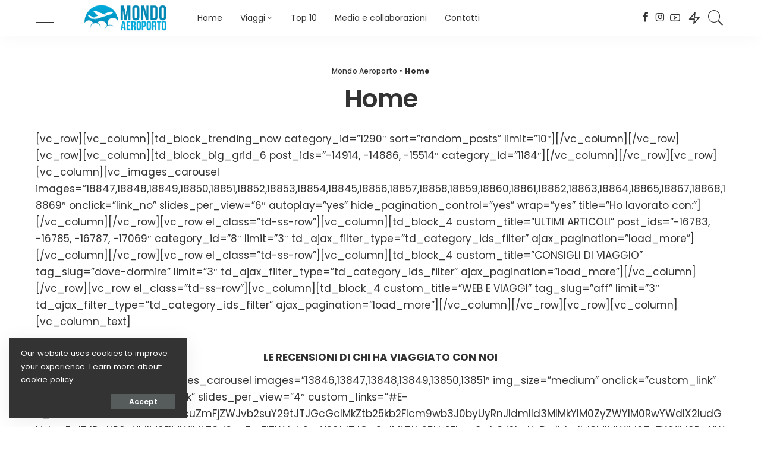

--- FILE ---
content_type: text/html; charset=UTF-8
request_url: https://www.mondoaeroporto.it/home-2-2-2/
body_size: 11353
content:
<!DOCTYPE html>
<html lang="it-IT">
<head>
<meta charset="UTF-8">
<meta http-equiv="X-UA-Compatible" content="IE=edge">
<meta name="viewport" content="width=device-width, initial-scale=1">
<link rel="profile" href="https://gmpg.org/xfn/11">
<meta name='robots' content='index, follow, max-image-preview:large, max-snippet:-1, max-video-preview:-1' />
<!-- Google Tag Manager by PYS -->
<script data-cfasync="false" data-pagespeed-no-defer>
window.dataLayerPYS = window.dataLayerPYS || [];
</script>
<!-- End Google Tag Manager by PYS -->
<!-- This site is optimized with the Yoast SEO plugin v21.2 - https://yoast.com/wordpress/plugins/seo/ -->
<title>Home | Mondo Aeroporto</title>
<meta name="description" content="Benvenuto nella sezione Home. Scopri le migliori offerte di voli last minute e leggi i miei racconti di viaggio." />
<link rel="preconnect" href="https://fonts.gstatic.com" crossorigin><link rel="preload" as="style" onload="this.onload=null;this.rel='stylesheet'" href="https://fonts.googleapis.com/css?family=Poppins%3A100%2C200%2C300%2C400%2C500%2C600%2C700%2C800%2C900%2C100italic%2C200italic%2C300italic%2C400italic%2C500italic%2C600italic%2C700italic%2C800italic%2C900italic%7CCovered+By+Your+Grace%3A400%7CBebas+Neue%3A400%7CMontserrat%3A400%2C500&amp;display=swap" crossorigin><noscript><link rel="stylesheet" href="https://fonts.googleapis.com/css?family=Poppins%3A100%2C200%2C300%2C400%2C500%2C600%2C700%2C800%2C900%2C100italic%2C200italic%2C300italic%2C400italic%2C500italic%2C600italic%2C700italic%2C800italic%2C900italic%7CCovered+By+Your+Grace%3A400%7CBebas+Neue%3A400%7CMontserrat%3A400%2C500&amp;display=swap"></noscript><link rel="canonical" href="https://www.mondoaeroporto.it/home-2-2-2/" />
<meta property="og:locale" content="it_IT" />
<meta property="og:type" content="article" />
<meta property="og:title" content="Home | Mondo Aeroporto" />
<meta property="og:description" content="Benvenuto nella sezione Home. Scopri le migliori offerte di voli last minute e leggi i miei racconti di viaggio." />
<meta property="og:url" content="https://www.mondoaeroporto.it/home-2-2-2/" />
<meta property="og:site_name" content="Mondo Aeroporto" />
<meta property="article:publisher" content="https://www.facebook.com/mondoaeroporto/" />
<meta property="article:modified_time" content="2022-03-06T19:34:08+00:00" />
<meta property="og:image" content="https://www.mondoaeroporto.it/wp-content/uploads/2020/04/71114637_104131434327694_161205335393042432_o-1-300x164.jpg" />
<meta name="twitter:card" content="summary_large_image" />
<meta name="twitter:site" content="@MondoAeroporto" />
<meta name="twitter:label1" content="Tempo di lettura stimato" />
<meta name="twitter:data1" content="2 minuti" />
<script type="application/ld+json" class="yoast-schema-graph">{"@context":"https://schema.org","@graph":[{"@type":"WebPage","@id":"https://www.mondoaeroporto.it/home-2-2-2/","url":"https://www.mondoaeroporto.it/home-2-2-2/","name":"Home | Mondo Aeroporto","isPartOf":{"@id":"https://www.mondoaeroporto.it/#website"},"primaryImageOfPage":{"@id":"https://www.mondoaeroporto.it/home-2-2-2/#primaryimage"},"image":{"@id":"https://www.mondoaeroporto.it/home-2-2-2/#primaryimage"},"thumbnailUrl":"https://www.mondoaeroporto.it/wp-content/uploads/2020/04/71114637_104131434327694_161205335393042432_o-1-300x164.jpg","datePublished":"2018-12-26T09:19:32+00:00","dateModified":"2022-03-06T19:34:08+00:00","description":"Benvenuto nella sezione Home. Scopri le migliori offerte di voli last minute e leggi i miei racconti di viaggio.","breadcrumb":{"@id":"https://www.mondoaeroporto.it/home-2-2-2/#breadcrumb"},"inLanguage":"it-IT","potentialAction":[{"@type":"ReadAction","target":["https://www.mondoaeroporto.it/home-2-2-2/"]}]},{"@type":"ImageObject","inLanguage":"it-IT","@id":"https://www.mondoaeroporto.it/home-2-2-2/#primaryimage","url":"https://www.mondoaeroporto.it/wp-content/uploads/2020/04/71114637_104131434327694_161205335393042432_o-1.jpg","contentUrl":"https://www.mondoaeroporto.it/wp-content/uploads/2020/04/71114637_104131434327694_161205335393042432_o-1.jpg","width":327,"height":179},{"@type":"BreadcrumbList","@id":"https://www.mondoaeroporto.it/home-2-2-2/#breadcrumb","itemListElement":[{"@type":"ListItem","position":1,"name":"Mondo Aeroporto","item":"https://www.mondoaeroporto.it/"},{"@type":"ListItem","position":2,"name":"Home"}]},{"@type":"WebSite","@id":"https://www.mondoaeroporto.it/#website","url":"https://www.mondoaeroporto.it/","name":"Mondo Aeroporto","description":"","potentialAction":[{"@type":"SearchAction","target":{"@type":"EntryPoint","urlTemplate":"https://www.mondoaeroporto.it/?s={search_term_string}"},"query-input":"required name=search_term_string"}],"inLanguage":"it-IT"}]}</script>
<!-- / Yoast SEO plugin. -->
<link rel='dns-prefetch' href='//fonts.googleapis.com' />
<link rel="alternate" type="application/rss+xml" title="Mondo Aeroporto &raquo; Feed" href="https://www.mondoaeroporto.it/feed/" />
<script type="application/ld+json">{"@context":"https://schema.org","@type":"Organization","legalName":"Mondo Aeroporto","url":"https://www.mondoaeroporto.it/","logo":"https://www.mondoaeroporto.it/wp-content/uploads/2023/02/mondo-aeroporto-logoC.png","sameAs":["https://www.facebook.com/mondoaeroporto","https://www.instagram.com/mondoaeroporto/","https://www.youtube.com/@MondoAeroportoBlog"]}</script>
<!-- <link rel='stylesheet' id='wp-block-library-css' href='https://www.mondoaeroporto.it/wp-includes/css/dist/block-library/style.min.css?ver=6.3.7' media='all' /> -->
<link rel="stylesheet" type="text/css" href="//www.mondoaeroporto.it/wp-content/cache/wpfc-minified/movssb5k/2rmqw.css" media="all"/>
<style id='classic-theme-styles-inline-css'>
/*! This file is auto-generated */
.wp-block-button__link{color:#fff;background-color:#32373c;border-radius:9999px;box-shadow:none;text-decoration:none;padding:calc(.667em + 2px) calc(1.333em + 2px);font-size:1.125em}.wp-block-file__button{background:#32373c;color:#fff;text-decoration:none}
</style>
<style id='global-styles-inline-css'>
body{--wp--preset--color--black: #000000;--wp--preset--color--cyan-bluish-gray: #abb8c3;--wp--preset--color--white: #ffffff;--wp--preset--color--pale-pink: #f78da7;--wp--preset--color--vivid-red: #cf2e2e;--wp--preset--color--luminous-vivid-orange: #ff6900;--wp--preset--color--luminous-vivid-amber: #fcb900;--wp--preset--color--light-green-cyan: #7bdcb5;--wp--preset--color--vivid-green-cyan: #00d084;--wp--preset--color--pale-cyan-blue: #8ed1fc;--wp--preset--color--vivid-cyan-blue: #0693e3;--wp--preset--color--vivid-purple: #9b51e0;--wp--preset--gradient--vivid-cyan-blue-to-vivid-purple: linear-gradient(135deg,rgba(6,147,227,1) 0%,rgb(155,81,224) 100%);--wp--preset--gradient--light-green-cyan-to-vivid-green-cyan: linear-gradient(135deg,rgb(122,220,180) 0%,rgb(0,208,130) 100%);--wp--preset--gradient--luminous-vivid-amber-to-luminous-vivid-orange: linear-gradient(135deg,rgba(252,185,0,1) 0%,rgba(255,105,0,1) 100%);--wp--preset--gradient--luminous-vivid-orange-to-vivid-red: linear-gradient(135deg,rgba(255,105,0,1) 0%,rgb(207,46,46) 100%);--wp--preset--gradient--very-light-gray-to-cyan-bluish-gray: linear-gradient(135deg,rgb(238,238,238) 0%,rgb(169,184,195) 100%);--wp--preset--gradient--cool-to-warm-spectrum: linear-gradient(135deg,rgb(74,234,220) 0%,rgb(151,120,209) 20%,rgb(207,42,186) 40%,rgb(238,44,130) 60%,rgb(251,105,98) 80%,rgb(254,248,76) 100%);--wp--preset--gradient--blush-light-purple: linear-gradient(135deg,rgb(255,206,236) 0%,rgb(152,150,240) 100%);--wp--preset--gradient--blush-bordeaux: linear-gradient(135deg,rgb(254,205,165) 0%,rgb(254,45,45) 50%,rgb(107,0,62) 100%);--wp--preset--gradient--luminous-dusk: linear-gradient(135deg,rgb(255,203,112) 0%,rgb(199,81,192) 50%,rgb(65,88,208) 100%);--wp--preset--gradient--pale-ocean: linear-gradient(135deg,rgb(255,245,203) 0%,rgb(182,227,212) 50%,rgb(51,167,181) 100%);--wp--preset--gradient--electric-grass: linear-gradient(135deg,rgb(202,248,128) 0%,rgb(113,206,126) 100%);--wp--preset--gradient--midnight: linear-gradient(135deg,rgb(2,3,129) 0%,rgb(40,116,252) 100%);--wp--preset--font-size--small: 13px;--wp--preset--font-size--medium: 20px;--wp--preset--font-size--large: 36px;--wp--preset--font-size--x-large: 42px;--wp--preset--spacing--20: 0.44rem;--wp--preset--spacing--30: 0.67rem;--wp--preset--spacing--40: 1rem;--wp--preset--spacing--50: 1.5rem;--wp--preset--spacing--60: 2.25rem;--wp--preset--spacing--70: 3.38rem;--wp--preset--spacing--80: 5.06rem;--wp--preset--shadow--natural: 6px 6px 9px rgba(0, 0, 0, 0.2);--wp--preset--shadow--deep: 12px 12px 50px rgba(0, 0, 0, 0.4);--wp--preset--shadow--sharp: 6px 6px 0px rgba(0, 0, 0, 0.2);--wp--preset--shadow--outlined: 6px 6px 0px -3px rgba(255, 255, 255, 1), 6px 6px rgba(0, 0, 0, 1);--wp--preset--shadow--crisp: 6px 6px 0px rgba(0, 0, 0, 1);}:where(.is-layout-flex){gap: 0.5em;}:where(.is-layout-grid){gap: 0.5em;}body .is-layout-flow > .alignleft{float: left;margin-inline-start: 0;margin-inline-end: 2em;}body .is-layout-flow > .alignright{float: right;margin-inline-start: 2em;margin-inline-end: 0;}body .is-layout-flow > .aligncenter{margin-left: auto !important;margin-right: auto !important;}body .is-layout-constrained > .alignleft{float: left;margin-inline-start: 0;margin-inline-end: 2em;}body .is-layout-constrained > .alignright{float: right;margin-inline-start: 2em;margin-inline-end: 0;}body .is-layout-constrained > .aligncenter{margin-left: auto !important;margin-right: auto !important;}body .is-layout-constrained > :where(:not(.alignleft):not(.alignright):not(.alignfull)){max-width: var(--wp--style--global--content-size);margin-left: auto !important;margin-right: auto !important;}body .is-layout-constrained > .alignwide{max-width: var(--wp--style--global--wide-size);}body .is-layout-flex{display: flex;}body .is-layout-flex{flex-wrap: wrap;align-items: center;}body .is-layout-flex > *{margin: 0;}body .is-layout-grid{display: grid;}body .is-layout-grid > *{margin: 0;}:where(.wp-block-columns.is-layout-flex){gap: 2em;}:where(.wp-block-columns.is-layout-grid){gap: 2em;}:where(.wp-block-post-template.is-layout-flex){gap: 1.25em;}:where(.wp-block-post-template.is-layout-grid){gap: 1.25em;}.has-black-color{color: var(--wp--preset--color--black) !important;}.has-cyan-bluish-gray-color{color: var(--wp--preset--color--cyan-bluish-gray) !important;}.has-white-color{color: var(--wp--preset--color--white) !important;}.has-pale-pink-color{color: var(--wp--preset--color--pale-pink) !important;}.has-vivid-red-color{color: var(--wp--preset--color--vivid-red) !important;}.has-luminous-vivid-orange-color{color: var(--wp--preset--color--luminous-vivid-orange) !important;}.has-luminous-vivid-amber-color{color: var(--wp--preset--color--luminous-vivid-amber) !important;}.has-light-green-cyan-color{color: var(--wp--preset--color--light-green-cyan) !important;}.has-vivid-green-cyan-color{color: var(--wp--preset--color--vivid-green-cyan) !important;}.has-pale-cyan-blue-color{color: var(--wp--preset--color--pale-cyan-blue) !important;}.has-vivid-cyan-blue-color{color: var(--wp--preset--color--vivid-cyan-blue) !important;}.has-vivid-purple-color{color: var(--wp--preset--color--vivid-purple) !important;}.has-black-background-color{background-color: var(--wp--preset--color--black) !important;}.has-cyan-bluish-gray-background-color{background-color: var(--wp--preset--color--cyan-bluish-gray) !important;}.has-white-background-color{background-color: var(--wp--preset--color--white) !important;}.has-pale-pink-background-color{background-color: var(--wp--preset--color--pale-pink) !important;}.has-vivid-red-background-color{background-color: var(--wp--preset--color--vivid-red) !important;}.has-luminous-vivid-orange-background-color{background-color: var(--wp--preset--color--luminous-vivid-orange) !important;}.has-luminous-vivid-amber-background-color{background-color: var(--wp--preset--color--luminous-vivid-amber) !important;}.has-light-green-cyan-background-color{background-color: var(--wp--preset--color--light-green-cyan) !important;}.has-vivid-green-cyan-background-color{background-color: var(--wp--preset--color--vivid-green-cyan) !important;}.has-pale-cyan-blue-background-color{background-color: var(--wp--preset--color--pale-cyan-blue) !important;}.has-vivid-cyan-blue-background-color{background-color: var(--wp--preset--color--vivid-cyan-blue) !important;}.has-vivid-purple-background-color{background-color: var(--wp--preset--color--vivid-purple) !important;}.has-black-border-color{border-color: var(--wp--preset--color--black) !important;}.has-cyan-bluish-gray-border-color{border-color: var(--wp--preset--color--cyan-bluish-gray) !important;}.has-white-border-color{border-color: var(--wp--preset--color--white) !important;}.has-pale-pink-border-color{border-color: var(--wp--preset--color--pale-pink) !important;}.has-vivid-red-border-color{border-color: var(--wp--preset--color--vivid-red) !important;}.has-luminous-vivid-orange-border-color{border-color: var(--wp--preset--color--luminous-vivid-orange) !important;}.has-luminous-vivid-amber-border-color{border-color: var(--wp--preset--color--luminous-vivid-amber) !important;}.has-light-green-cyan-border-color{border-color: var(--wp--preset--color--light-green-cyan) !important;}.has-vivid-green-cyan-border-color{border-color: var(--wp--preset--color--vivid-green-cyan) !important;}.has-pale-cyan-blue-border-color{border-color: var(--wp--preset--color--pale-cyan-blue) !important;}.has-vivid-cyan-blue-border-color{border-color: var(--wp--preset--color--vivid-cyan-blue) !important;}.has-vivid-purple-border-color{border-color: var(--wp--preset--color--vivid-purple) !important;}.has-vivid-cyan-blue-to-vivid-purple-gradient-background{background: var(--wp--preset--gradient--vivid-cyan-blue-to-vivid-purple) !important;}.has-light-green-cyan-to-vivid-green-cyan-gradient-background{background: var(--wp--preset--gradient--light-green-cyan-to-vivid-green-cyan) !important;}.has-luminous-vivid-amber-to-luminous-vivid-orange-gradient-background{background: var(--wp--preset--gradient--luminous-vivid-amber-to-luminous-vivid-orange) !important;}.has-luminous-vivid-orange-to-vivid-red-gradient-background{background: var(--wp--preset--gradient--luminous-vivid-orange-to-vivid-red) !important;}.has-very-light-gray-to-cyan-bluish-gray-gradient-background{background: var(--wp--preset--gradient--very-light-gray-to-cyan-bluish-gray) !important;}.has-cool-to-warm-spectrum-gradient-background{background: var(--wp--preset--gradient--cool-to-warm-spectrum) !important;}.has-blush-light-purple-gradient-background{background: var(--wp--preset--gradient--blush-light-purple) !important;}.has-blush-bordeaux-gradient-background{background: var(--wp--preset--gradient--blush-bordeaux) !important;}.has-luminous-dusk-gradient-background{background: var(--wp--preset--gradient--luminous-dusk) !important;}.has-pale-ocean-gradient-background{background: var(--wp--preset--gradient--pale-ocean) !important;}.has-electric-grass-gradient-background{background: var(--wp--preset--gradient--electric-grass) !important;}.has-midnight-gradient-background{background: var(--wp--preset--gradient--midnight) !important;}.has-small-font-size{font-size: var(--wp--preset--font-size--small) !important;}.has-medium-font-size{font-size: var(--wp--preset--font-size--medium) !important;}.has-large-font-size{font-size: var(--wp--preset--font-size--large) !important;}.has-x-large-font-size{font-size: var(--wp--preset--font-size--x-large) !important;}
.wp-block-navigation a:where(:not(.wp-element-button)){color: inherit;}
:where(.wp-block-post-template.is-layout-flex){gap: 1.25em;}:where(.wp-block-post-template.is-layout-grid){gap: 1.25em;}
:where(.wp-block-columns.is-layout-flex){gap: 2em;}:where(.wp-block-columns.is-layout-grid){gap: 2em;}
.wp-block-pullquote{font-size: 1.5em;line-height: 1.6;}
</style>
<!-- <link rel='stylesheet' id='contact-form-7-css' href='https://www.mondoaeroporto.it/wp-content/plugins/contact-form-7/includes/css/styles.css?ver=5.8' media='all' /> -->
<!-- <link rel='stylesheet' id='pixwell-main-css' href='https://www.mondoaeroporto.it/wp-content/themes/pixwell/assets/css/main.css?ver=10.5' media='all' /> -->
<link rel="stylesheet" type="text/css" href="//www.mondoaeroporto.it/wp-content/cache/wpfc-minified/dvc0pc7n/2rmka.css" media="all"/>
<style id='pixwell-main-inline-css'>
html {font-family:Poppins;font-weight:400;font-size:17px;letter-spacing:-0,4px;}h1, .h1 {font-family:Poppins;font-weight:600;letter-spacing:-1px;}h2, .h2 {font-family:Poppins;font-weight:500;letter-spacing:-1px;}h3, .h3 {font-family:Poppins;font-weight:500;letter-spacing:-0,4px;}h4, .h4 {font-family:Poppins;font-weight:500;letter-spacing:-0,4px;}h5, .h5 {font-family:Poppins;font-weight:500;letter-spacing:-0,4px;}h6, .h6 {font-family:Poppins;font-weight:500;letter-spacing:-0,4px;}.single-tagline h6 {}.p-wrap .entry-summary, .twitter-content.entry-summary, .author-description, .rssSummary, .rb-sdesc {font-family:Poppins;font-size:15px;letter-spacing:-0,4px;}.p-cat-info {font-family:Covered By Your Grace;font-weight:400;font-size:15px;}.p-meta-info, .wp-block-latest-posts__post-date {font-family:Poppins;font-weight:400;font-size:13px;letter-spacing:-0,4px;}.meta-info-author.meta-info-el {font-family:Poppins;font-weight:600;font-size:13px;letter-spacing:-0,4px;}.breadcrumb {font-family:Poppins;font-weight:500;letter-spacing:-0,4px;}.footer-menu-inner {}.topbar-wrap {}.topbar-menu-wrap {}.main-menu > li > a, .off-canvas-menu > li > a {font-family:Poppins;font-weight:400;text-transform:none;font-size:14px;letter-spacing:0px;}.main-menu .sub-menu:not(.sub-mega), .off-canvas-menu .sub-menu {font-family:Poppins;font-weight:600;font-size:14px;letter-spacing:-0,4px;}.is-logo-text .logo-title {}.block-title, .block-header .block-title {font-family:Bebas Neue;font-weight:400;font-size:34px;}.ajax-quick-filter, .block-view-more {}.widget-title, .widget .widget-title {font-family:Bebas Neue;font-weight:400;font-size:26px;}body .widget.widget_nav_menu .menu-item {font-family:Montserrat;font-weight:400;font-size:13px;}body.boxed {background-color : #fafafa;background-repeat : no-repeat;background-size : cover;background-attachment : fixed;background-position : center center;}.header-6 .banner-wrap {}.footer-wrap:before {background-color : #1e2830;; content: ""; position: absolute; left: 0; top: 0; width: 100%; height: 100%;}.header-9 .banner-wrap { }.topline-wrap {height: 2px}.main-menu .sub-menu {}.main-menu > li.menu-item-has-children > .sub-menu:before {}[data-theme="dark"] .main-menu .sub-menu {}[data-theme="dark"] .main-menu > li.menu-item-has-children > .sub-menu:before {}.mobile-nav-inner {}.off-canvas-header { background-image: url("https://export.themeruby.com/tf01/travel/wp-content/uploads/sites/5/2019/08/tls-bg.jpg")}.off-canvas-wrap, .amp-canvas-wrap { background-color: #ffffff !important; }.navbar-border-holder {border-width: 2px; }:root {--g-color: #6bb5ff}body .entry-content a:not(button), body .comment-content a{ color: #000000}.category .category-header .header-holder{ background-color: #7499bf}.comment-content, .single-bottom-share a:nth-child(1) span, .single-bottom-share a:nth-child(2) span, p.logged-in-as, .rb-sdecs,.deal-module .deal-description, .author-description { font-size: 15; }.tipsy, .additional-meta, .sponsor-label, .sponsor-link, .entry-footer .tag-label,.box-nav .nav-label, .left-article-label, .share-label, .rss-date,.wp-block-latest-posts__post-date, .wp-block-latest-comments__comment-date,.image-caption, .wp-caption-text, .gallery-caption, .entry-content .wp-block-audio figcaption,.entry-content .wp-block-video figcaption, .entry-content .wp-block-image figcaption,.entry-content .wp-block-gallery .blocks-gallery-image figcaption,.entry-content .wp-block-gallery .blocks-gallery-item figcaption,.subscribe-content .desc, .follower-el .right-el, .author-job, .comment-metadata{ font-family: Poppins; }.tipsy, .additional-meta, .sponsor-label, .entry-footer .tag-label,.box-nav .nav-label, .left-article-label, .share-label, .rss-date,.wp-block-latest-posts__post-date, .wp-block-latest-comments__comment-date,.image-caption, .wp-caption-text, .gallery-caption, .entry-content .wp-block-audio figcaption,.entry-content .wp-block-video figcaption, .entry-content .wp-block-image figcaption,.entry-content .wp-block-gallery .blocks-gallery-image figcaption,.entry-content .wp-block-gallery .blocks-gallery-item figcaption,.subscribe-content .desc, .follower-el .right-el, .author-job, .comment-metadata{ font-weight: 400; }.tipsy, .additional-meta, .sponsor-label, .sponsor-link, .entry-footer .tag-label,.box-nav .nav-label, .left-article-label, .share-label, .rss-date,.wp-block-latest-posts__post-date, .wp-block-latest-comments__comment-date,.subscribe-content .desc, .author-job{ font-size: 13px; }.image-caption, .wp-caption-text, .gallery-caption, .entry-content .wp-block-audio figcaption,.entry-content .wp-block-video figcaption, .entry-content .wp-block-image figcaption,.entry-content .wp-block-gallery .blocks-gallery-image figcaption,.entry-content .wp-block-gallery .blocks-gallery-item figcaption,.comment-metadata, .follower-el .right-el{ font-size: 14px; }.tipsy, .additional-meta, .sponsor-label, .entry-footer .tag-label,.box-nav .nav-label, .left-article-label, .share-label, .rss-date,.wp-block-latest-posts__post-date, .wp-block-latest-comments__comment-date,.image-caption, .wp-caption-text, .gallery-caption, .entry-content .wp-block-audio figcaption,.entry-content .wp-block-video figcaption, .entry-content .wp-block-image figcaption,.entry-content .wp-block-gallery .blocks-gallery-image figcaption,.entry-content .wp-block-gallery .blocks-gallery-item figcaption,.subscribe-content .desc, .follower-el .right-el, .author-job, .comment-metadata{ letter-spacing: -0,4px; }.sponsor-link{ font-family: Poppins; }.sponsor-link{ font-weight: 600; }.sponsor-link{ letter-spacing: -0,4px; }.entry-footer a, .tagcloud a, .entry-footer .source, .entry-footer .via-el{ font-family: Covered By Your Grace; }.entry-footer a, .tagcloud a, .entry-footer .source, .entry-footer .via-el{ font-weight: 400; }.entry-footer a, .tagcloud a, .entry-footer .source, .entry-footer .via-el{ font-size: 15px !important; }.p-link, .rb-cookie .cookie-accept, a.comment-reply-link, .comment-list .comment-reply-title small a,.banner-btn a, .headerstrip-btn a, input[type="submit"], button, .pagination-wrap, .cta-btn, .rb-btn{ font-family: Poppins; }select, textarea, input[type="text"], input[type="tel"], input[type="email"], input[type="url"],input[type="search"], input[type="number"]{ font-family: Poppins; }select, textarea, input[type="text"], input[type="tel"], input[type="email"], input[type="url"],input[type="search"], input[type="number"]{ font-weight: 400; }select, textarea, input[type="text"], input[type="tel"], input[type="email"], input[type="url"],input[type="search"], input[type="number"]{ letter-spacing: -0,4px; }.widget_recent_comments .recentcomments > a:last-child,.wp-block-latest-comments__comment-link, .wp-block-latest-posts__list a,.widget_recent_entries li, .wp-block-quote *:not(cite), blockquote *:not(cite), .widget_rss li,.wp-block-latest-posts li, .wp-block-latest-comments__comment-link{ font-family: Poppins; }.widget_recent_comments .recentcomments > a:last-child,.wp-block-latest-comments__comment-link, .wp-block-latest-posts__list a,.widget_recent_entries li, .wp-block-quote *:not(cite), blockquote *:not(cite), .widget_rss li,.wp-block-latest-posts li, .wp-block-latest-comments__comment-link{ font-weight: 600; }.widget_recent_comments .recentcomments > a:last-child,.wp-block-latest-comments__comment-link, .wp-block-latest-posts__list a,.widget_recent_entries li, .wp-block-quote *:not(cite), blockquote *:not(cite), .widget_rss li,.wp-block-latest-posts li, .wp-block-latest-comments__comment-link{ letter-spacing: -1px; } .widget_pages .page_item, .widget_meta li,.widget_categories .cat-item, .widget_archive li, .widget.widget_nav_menu .menu-item,.wp-block-archives-list li, .wp-block-categories-list li{ font-family: Poppins; }.widget_pages .page_item, .widget_meta li,.widget_categories .cat-item, .widget_archive li, .widget.widget_nav_menu .menu-item,.wp-block-archives-list li, .wp-block-categories-list li{ font-size: 14px; }.widget_pages .page_item, .widget_meta li,.widget_categories .cat-item, .widget_archive li, .widget.widget_nav_menu .menu-item,.wp-block-archives-list li, .wp-block-categories-list li{ font-weight: 600; }.widget_pages .page_item, .widget_meta li,.widget_categories .cat-item, .widget_archive li, .widget.widget_nav_menu .menu-item,.wp-block-archives-list li, .wp-block-categories-list li{ letter-spacing: -0,4px; }@media only screen and (max-width: 767px) {.entry-content { font-size: .90rem; }.p-wrap .entry-summary, .twitter-content.entry-summary, .element-desc, .subscribe-description, .rb-sdecs,.copyright-inner > *, .summary-content, .pros-cons-wrap ul li,.gallery-popup-content .image-popup-description > *{ font-size: .76rem; }}@media only screen and (max-width: 991px) {.block-header-2 .block-title, .block-header-5 .block-title { font-size: 28px; }}@media only screen and (max-width: 767px) {.block-header-2 .block-title, .block-header-5 .block-title { font-size: 25px; }}h5, .h5 {font-size: 14px; }h6, .h6 {font-size: 13px; }@media only screen and (max-width: 1024px) {}@media only screen and (max-width: 991px) {}@media only screen and (max-width: 767px) {h5, .h5 {font-size: 12px; }h6, .h6 {font-size: 11px; }}
</style>
<script src='//www.mondoaeroporto.it/wp-content/cache/wpfc-minified/jlptxi67/2rmka.js' type="text/javascript"></script>
<!-- <script src='https://www.mondoaeroporto.it/wp-includes/js/jquery/jquery.min.js?ver=3.7.0' id='jquery-core-js'></script> -->
<!-- <script src='https://www.mondoaeroporto.it/wp-includes/js/jquery/jquery-migrate.min.js?ver=3.4.1' id='jquery-migrate-js'></script> -->
<!--[if lt IE 9]>
<script src='https://www.mondoaeroporto.it/wp-content/themes/pixwell/assets/js/html5shiv.min.js?ver=3.7.3' id='html5-js'></script>
<![endif]-->
<link rel="preload" href="https://www.mondoaeroporto.it/wp-content/themes/pixwell/assets/fonts/ruby-icon.ttf" as="font" type="font/ttf" crossorigin="anonymous"> <link rel="https://api.w.org/" href="https://www.mondoaeroporto.it/wp-json/" /><link rel="alternate" type="application/json" href="https://www.mondoaeroporto.it/wp-json/wp/v2/pages/12545" /><link rel="EditURI" type="application/rsd+xml" title="RSD" href="https://www.mondoaeroporto.it/xmlrpc.php?rsd" />
<meta name="generator" content="WordPress 6.3.7" />
<link rel='shortlink' href='https://www.mondoaeroporto.it/?p=12545' />
<link rel="alternate" type="application/json+oembed" href="https://www.mondoaeroporto.it/wp-json/oembed/1.0/embed?url=https%3A%2F%2Fwww.mondoaeroporto.it%2Fhome-2-2-2%2F" />
<link rel="alternate" type="text/xml+oembed" href="https://www.mondoaeroporto.it/wp-json/oembed/1.0/embed?url=https%3A%2F%2Fwww.mondoaeroporto.it%2Fhome-2-2-2%2F&#038;format=xml" />
<script type="application/ld+json">{"@context":"https://schema.org","@type":"WebSite","@id":"https://www.mondoaeroporto.it/#website","url":"https://www.mondoaeroporto.it/","name":"Mondo Aeroporto","potentialAction":{"@type":"SearchAction","target":"https://www.mondoaeroporto.it/?s={search_term_string}","query-input":"required name=search_term_string"}}</script>
<meta name="generator" content="Elementor 3.16.4; features: e_dom_optimization, e_optimized_assets_loading, e_optimized_css_loading, additional_custom_breakpoints; settings: css_print_method-external, google_font-enabled, font_display-swap">
<meta property="og:title" content="Home"/>
<meta property="og:url" content="https://www.mondoaeroporto.it/home-2-2-2/"/>
<meta property="og:site_name" content="Mondo Aeroporto"/>
<link rel="icon" href="https://www.mondoaeroporto.it/wp-content/uploads/2017/05/cropped-logo_MondoAeroporto-32x32.png" sizes="32x32" />
<link rel="icon" href="https://www.mondoaeroporto.it/wp-content/uploads/2017/05/cropped-logo_MondoAeroporto-192x192.png" sizes="192x192" />
<link rel="apple-touch-icon" href="https://www.mondoaeroporto.it/wp-content/uploads/2017/05/cropped-logo_MondoAeroporto-180x180.png" />
<meta name="msapplication-TileImage" content="https://www.mondoaeroporto.it/wp-content/uploads/2017/05/cropped-logo_MondoAeroporto-270x270.png" />
<style id="wp-custom-css">
a:link { text-decoration: none !important; }
a:visited { text-decoration: none !important; }
a:hover { text-decoration: none !important; }
a:active { text-decoration: none !important; }
.entry-content a { color:#0000ff !important;
font-weight: bold !important;
text-decoration: underline !important;	
}		</style>
</head>
<body class="page-template-default page page-id-12545 wp-embed-responsive elementor-default elementor-kit-19174 sticky-nav smart-sticky is-tooltips is-backtop block-header-dot w-header-1 cat-icon-radius is-parallax-feat is-fmask mh-p-link mh-p-excerpt" data-theme="default">
<div id="site" class="site">
<aside id="off-canvas-section" class="off-canvas-wrap light-style is-hidden">
<div class="close-panel-wrap tooltips-n">
<a href="#" id="off-canvas-close-btn" aria-label="Close Panel"><i class="btn-close"></i></a>
</div>
<div class="off-canvas-holder">
<div class="off-canvas-header is-light-text">
<div class="header-inner">
<a href="https://www.mondoaeroporto.it/" class="off-canvas-logo">
<img src="https://www.mondoaeroporto.it/wp-content/uploads/2023/02/mondo-aeroporto-logow.png" alt="Mondo Aeroporto" height="151" width="457" loading="lazy" decoding="async">
</a>
<aside class="inner-bottom">
<div class="off-canvas-social">
<a class="social-link-facebook" title="Facebook" aria-label="Facebook" href="https://www.facebook.com/mondoaeroporto" target="_blank" rel="noopener nofollow"><i class="rbi rbi-facebook" aria-hidden="true"></i></a><a class="social-link-instagram" title="Instagram" aria-label="Instagram" href="https://www.instagram.com/mondoaeroporto/" target="_blank" rel="noopener nofollow"><i class="rbi rbi-instagram" aria-hidden="true"></i></a><a class="social-link-youtube" title="YouTube" aria-label="YouTube" href="https://www.youtube.com/@MondoAeroportoBlog" target="_blank" rel="noopener nofollow"><i class="rbi rbi-youtube-o" aria-hidden="true"></i></a>                                    </div>
<div class="inner-bottom-right">
<aside class="bookmark-section">
<a class="bookmark-link" href="#" title="Bookmarks" aria-label="Bookmarks">
<span class="bookmark-icon"><i><svg class="svg-icon" aria-hidden="true" role="img" focusable="false" xmlns="http://www.w3.org/2000/svg" viewBox="0 0 512 512"><path fill="currentColor" d="M391.416,0H120.584c-17.778,0-32.242,14.464-32.242,32.242v460.413c0,7.016,3.798,13.477,9.924,16.895 c2.934,1.638,6.178,2.45,9.421,2.45c3.534,0,7.055-0.961,10.169-2.882l138.182-85.312l138.163,84.693 c5.971,3.669,13.458,3.817,19.564,0.387c6.107-3.418,9.892-9.872,9.892-16.875V32.242C423.657,14.464,409.194,0,391.416,0z  M384.967,457.453l-118.85-72.86c-6.229-3.817-14.07-3.798-20.28,0.032l-118.805,73.35V38.69h257.935V457.453z" /></svg></i><span class="bookmark-counter rb-counter">0</span></span>
</a>
</aside>                                    </div>
</aside>
</div>
</div>
<div class="off-canvas-inner is-dark-text">
<nav id="off-canvas-nav" class="off-canvas-nav">
<ul id="off-canvas-menu" class="off-canvas-menu rb-menu is-clicked"><li id="menu-item-19266" class="menu-item menu-item-type-custom menu-item-object-custom menu-item-19266"><a href="/"><span>Home</span></a></li>
<li id="menu-item-19267" class="menu-item menu-item-type-custom menu-item-object-custom menu-item-has-children menu-item-19267"><a href="#"><span>Viaggi</span></a>
<ul class="sub-menu">
<li id="menu-item-19268" class="menu-item menu-item-type-taxonomy menu-item-object-category menu-item-19268"><a href="https://www.mondoaeroporto.it/consigli-viaggio/"><span>Consigli viaggio</span></a></li>
<li id="menu-item-19269" class="menu-item menu-item-type-taxonomy menu-item-object-category menu-item-19269"><a href="https://www.mondoaeroporto.it/cosa-vedere/"><span>Cosa vedere</span></a></li>
<li id="menu-item-19271" class="menu-item menu-item-type-taxonomy menu-item-object-category menu-item-19271"><a href="https://www.mondoaeroporto.it/dove-dormire/"><span>Dove dormire</span></a></li>
<li id="menu-item-19270" class="menu-item menu-item-type-taxonomy menu-item-object-category menu-item-19270"><a href="https://www.mondoaeroporto.it/curiosita/"><span>Curiosità</span></a></li>
<li id="menu-item-19272" class="menu-item menu-item-type-taxonomy menu-item-object-category menu-item-19272"><a href="https://www.mondoaeroporto.it/mondo/"><span>Mondo</span></a></li>
<li id="menu-item-19317" class="menu-item menu-item-type-taxonomy menu-item-object-category menu-item-19317"><a href="https://www.mondoaeroporto.it/aeroporto/"><span>Aeroporto</span></a></li>
</ul>
</li>
<li id="menu-item-19273" class="menu-item menu-item-type-taxonomy menu-item-object-category menu-item-19273"><a href="https://www.mondoaeroporto.it/top-10/"><span>Top 10</span></a></li>
<li id="menu-item-12874" class="menu-item menu-item-type-post_type menu-item-object-page menu-item-12874"><a href="https://www.mondoaeroporto.it/media-e-collaborazioni/"><span>Media e collaborazioni</span></a></li>
<li id="menu-item-12772" class="menu-item menu-item-type-post_type menu-item-object-page menu-item-12772"><a href="https://www.mondoaeroporto.it/contatti/"><span>Contatti</span></a></li>
</ul>                    </nav>
<aside class="widget-section-wrap">
<div id="widget_advertising-3" class="widget w-sidebar w-footer widget-ad">					<aside class="advert-wrap advert-image">
<aside class="ad-image">
<span class="advert-decs">&#8211; Advertisement &#8211;</span>
<a class="widget-ad-link" target="_blank" rel="noopener nofollow" href="#">
</a>
</aside>
<div class="clearfix"></div>
</aside>
</div>                        </aside>
</div>
</div>
</aside>
<div class="site-outer">
<div class="site-mask"></div>
<header id="site-header" class="header-wrap header-1">
<div class="navbar-outer">
<div class="navbar-wrap">
<aside id="mobile-navbar" class="mobile-navbar">
<div class="mobile-nav-inner rb-p20-gutter">
<div class="m-nav-left">
<a href="#" class="off-canvas-trigger btn-toggle-wrap btn-toggle-light" aria-label="menu trigger"><span class="btn-toggle"><span class="off-canvas-toggle"><span class="icon-toggle"></span></span></span></a>
</div>
<div class="m-nav-centered">
<aside class="logo-mobile-wrap is-logo-image">
<a href="https://www.mondoaeroporto.it/" class="logo-mobile logo default">
<img height="151" width="457" src="https://www.mondoaeroporto.it/wp-content/uploads/2023/02/mondo-aeroporto-logoC.png" alt="Mondo Aeroporto">
</a>
<a href="https://www.mondoaeroporto.it/" class="logo-mobile logo dark">
<img height="151" width="457" src="https://www.mondoaeroporto.it/wp-content/uploads/2023/02/mondo-aeroporto-logoC.png" alt="Mondo Aeroporto">
</a>
</aside>
</div>
<div class="m-nav-right">
<div class="mobile-search">
<a href="#" title="Search" aria-label="Search" class="search-icon nav-search-link"><i class="rbi rbi-search-light" aria-hidden="true"></i></a>
<div class="navbar-search-popup header-lightbox">
<div class="navbar-search-form"><form role="search" method="get" class="search-form" action="https://www.mondoaeroporto.it/">
<label>
<span class="screen-reader-text">Ricerca per:</span>
<input type="search" class="search-field" placeholder="Cerca &hellip;" value="" name="s" />
</label>
<input type="submit" class="search-submit" value="Cerca" />
</form></div>
</div>
</div>
</div>
</div>
</aside>
<aside id="mobile-sticky-nav" class="mobile-sticky-nav">
<div class="mobile-navbar mobile-sticky-inner">
<div class="mobile-nav-inner rb-p20-gutter">
<div class="m-nav-left">
<a href="#" class="off-canvas-trigger btn-toggle-wrap btn-toggle-light"><span class="btn-toggle"><span class="off-canvas-toggle"><span class="icon-toggle"></span></span></span></a>
</div>
<div class="m-nav-centered">
<aside class="logo-mobile-wrap is-logo-image">
<a href="https://www.mondoaeroporto.it/" class="logo-mobile logo default">
<img height="151" width="457" src="https://www.mondoaeroporto.it/wp-content/uploads/2023/02/mondo-aeroporto-logoC.png" alt="Mondo Aeroporto">
</a>
<a href="https://www.mondoaeroporto.it/" class="logo-mobile logo dark">
<img height="151" width="457" src="https://www.mondoaeroporto.it/wp-content/uploads/2023/02/mondo-aeroporto-logoC.png" alt="Mondo Aeroporto">
</a>
</aside>
</div>
<div class="m-nav-right">
<div class="mobile-search">
<a href="#" title="Search" aria-label="Search" class="search-icon nav-search-link"><i class="rbi rbi-search-light" aria-hidden="true"></i></a>
<div class="navbar-search-popup header-lightbox">
<div class="navbar-search-form"><form role="search" method="get" class="search-form" action="https://www.mondoaeroporto.it/">
<label>
<span class="screen-reader-text">Ricerca per:</span>
<input type="search" class="search-field" placeholder="Cerca &hellip;" value="" name="s" />
</label>
<input type="submit" class="search-submit" value="Cerca" />
</form></div>
</div>
</div>
</div>
</div>
</div>
</aside>
<div class="rbc-container navbar-holder is-main-nav">
<div class="navbar-inner rb-m20-gutter">
<div class="navbar-left">
<a href="#" class="off-canvas-trigger btn-toggle-wrap btn-toggle-light" aria-label="menu trigger"><span class="btn-toggle"><span class="off-canvas-toggle"><span class="icon-toggle"></span></span></span></a>
<div class="logo-wrap is-logo-image site-branding">
<a href="https://www.mondoaeroporto.it/" class="logo default" title="Mondo Aeroporto">
<img decoding="async" class="logo-default logo-retina" height="151" width="457" src="https://www.mondoaeroporto.it/wp-content/uploads/2023/02/mondo-aeroporto-logoC.png" srcset="https://www.mondoaeroporto.it/wp-content/uploads/2023/02/mondo-aeroporto-logoC.png 1x, https://www.mondoaeroporto.it/wp-content/uploads/2023/02/mondo-aeroporto-logoC.png 2x" alt="Mondo Aeroporto">
</a>
<a href="https://www.mondoaeroporto.it/" class="logo dark" title="Mondo Aeroporto">
<img decoding="async" class="logo-default logo-retina" height="151" width="457" src="https://www.mondoaeroporto.it/wp-content/uploads/2023/02/mondo-aeroporto-logoC.png" srcset="https://www.mondoaeroporto.it/wp-content/uploads/2023/02/mondo-aeroporto-logoC.png 1x, https://www.mondoaeroporto.it/wp-content/uploads/2023/02/mondo-aeroporto-logoC.png 2x" alt="Mondo Aeroporto">
</a>
</div>
<nav id="site-navigation" class="main-menu-wrap" aria-label="main menu">
<ul id="main-menu" class="main-menu rb-menu" itemscope itemtype="https://www.schema.org/SiteNavigationElement"><li class="menu-item menu-item-type-custom menu-item-object-custom menu-item-19266" itemprop="name"><a href="/" itemprop="url"><span>Home</span></a></li><li class="menu-item menu-item-type-custom menu-item-object-custom menu-item-has-children menu-item-19267" itemprop="name"><a href="#" itemprop="url"><span>Viaggi</span></a>
<ul class="sub-menu">
<li class="menu-item menu-item-type-taxonomy menu-item-object-category menu-item-19268" itemprop="name"><a href="https://www.mondoaeroporto.it/consigli-viaggio/" itemprop="url"><span>Consigli viaggio</span></a></li>	<li class="menu-item menu-item-type-taxonomy menu-item-object-category menu-item-19269" itemprop="name"><a href="https://www.mondoaeroporto.it/cosa-vedere/" itemprop="url"><span>Cosa vedere</span></a></li>	<li class="menu-item menu-item-type-taxonomy menu-item-object-category menu-item-19271" itemprop="name"><a href="https://www.mondoaeroporto.it/dove-dormire/" itemprop="url"><span>Dove dormire</span></a></li>	<li class="menu-item menu-item-type-taxonomy menu-item-object-category menu-item-19270" itemprop="name"><a href="https://www.mondoaeroporto.it/curiosita/" itemprop="url"><span>Curiosità</span></a></li>	<li class="menu-item menu-item-type-taxonomy menu-item-object-category menu-item-19272" itemprop="name"><a href="https://www.mondoaeroporto.it/mondo/" itemprop="url"><span>Mondo</span></a></li>	<li class="menu-item menu-item-type-taxonomy menu-item-object-category menu-item-19317" itemprop="name"><a href="https://www.mondoaeroporto.it/aeroporto/" itemprop="url"><span>Aeroporto</span></a></li></ul>
</li><li class="menu-item menu-item-type-taxonomy menu-item-object-category menu-item-19273" itemprop="name"><a href="https://www.mondoaeroporto.it/top-10/" itemprop="url"><span>Top 10</span></a></li><li class="menu-item menu-item-type-post_type menu-item-object-page menu-item-12874" itemprop="name"><a href="https://www.mondoaeroporto.it/media-e-collaborazioni/" itemprop="url"><span>Media e collaborazioni</span></a></li><li class="menu-item menu-item-type-post_type menu-item-object-page menu-item-12772" itemprop="name"><a href="https://www.mondoaeroporto.it/contatti/" itemprop="url"><span>Contatti</span></a></li></ul></nav>					</div>
<div class="navbar-right">
<div class="navbar-social social-icons is-icon tooltips-n">
<a class="social-link-facebook" title="Facebook" aria-label="Facebook" href="https://www.facebook.com/mondoaeroporto" target="_blank" rel="noopener nofollow"><i class="rbi rbi-facebook" aria-hidden="true"></i></a><a class="social-link-instagram" title="Instagram" aria-label="Instagram" href="https://www.instagram.com/mondoaeroporto/" target="_blank" rel="noopener nofollow"><i class="rbi rbi-instagram" aria-hidden="true"></i></a><a class="social-link-youtube" title="YouTube" aria-label="YouTube" href="https://www.youtube.com/@MondoAeroportoBlog" target="_blank" rel="noopener nofollow"><i class="rbi rbi-youtube-o" aria-hidden="true"></i></a>	</div>
<aside class="trending-section is-hover">
<span class="trend-icon"><i class="rbi rbi-zap" aria-hidden="true"></i></span>
<div class="trend-lightbox header-lightbox">
<h6 class="trend-header h4">Trending Now</h6>
<div class="trend-content">
<div class="p-wrap p-list p-list-4 post-4751 no-avatar">
<div class="col-left">
<div class="p-feat">
<a class="p-flink" href="https://www.mondoaeroporto.it/i-14-ristoranti-panoramici-con-vista-sulla-tour-eiffel/" aria-label="I 14 ristoranti panoramici con vista sulla Tour Eiffel">
<span class="rb-iwrap pc-75"><img width="280" height="186" src="https://www.mondoaeroporto.it/wp-content/uploads/2014/05/GVrooftopalfresco.jpg" class="attachment-pixwell_280x210 size-pixwell_280x210 wp-post-image" alt="" decoding="async" /></span> </a>
</div>
</div>
<div class="col-right">
<div class="p-header"><h4 class="entry-title h6">        <a class="p-url" href="https://www.mondoaeroporto.it/i-14-ristoranti-panoramici-con-vista-sulla-tour-eiffel/" target="_self" rel="bookmark">I 14 ristoranti panoramici con vista sulla Tour Eiffel</a>
</h4></div>
<div class="p-footer">
<aside class="p-meta-info">        <span class="meta-info-el meta-info-date">
<abbr class="date published" title="2014-05-06T18:44:37+00:00">Maggio 6, 2014</abbr>
</span>
</aside>                </div>
</div>
</div>
<div class="p-wrap p-list p-list-4 post-4050 no-avatar">
<div class="col-left">
<div class="p-feat">
<a class="p-flink" href="https://www.mondoaeroporto.it/gli-aerei-piu-lussuosi-al-mondo/" aria-label="Gli aerei più lussuosi al mondo">
<span class="rb-iwrap pc-75"><img width="280" height="180" src="https://www.mondoaeroporto.it/wp-content/uploads/2014/02/article-2283321-18383C28000005DC-143_964x620.jpg" class="attachment-pixwell_280x210 size-pixwell_280x210 wp-post-image" alt="" decoding="async" /></span> </a>
</div>
</div>
<div class="col-right">
<div class="p-header"><h4 class="entry-title h6">        <a class="p-url" href="https://www.mondoaeroporto.it/gli-aerei-piu-lussuosi-al-mondo/" target="_self" rel="bookmark">Gli aerei più lussuosi al mondo</a>
</h4></div>
<div class="p-footer">
<aside class="p-meta-info">        <span class="meta-info-el meta-info-date">
<abbr class="date published" title="2014-02-13T00:52:08+00:00">Febbraio 13, 2014</abbr>
</span>
</aside>                </div>
</div>
</div>
<div class="p-wrap p-list p-list-4 post-17022 no-avatar">
<div class="col-left">
<div class="p-feat">
<a class="p-flink" href="https://www.mondoaeroporto.it/dormire-in-una-botte-di-vino-dove-farlo-in-italia/" aria-label="Dormire in una botte di vino: dove farlo in Italia">
<span class="rb-iwrap pc-75"><img width="280" height="187" src="https://www.mondoaeroporto.it/wp-content/uploads/2020/09/dormire-botti-vino.jpg" class="attachment-pixwell_280x210 size-pixwell_280x210 wp-post-image" alt="" decoding="async" /></span> </a>
</div>
</div>
<div class="col-right">
<div class="p-header"><h4 class="entry-title h6">        <a class="p-url" href="https://www.mondoaeroporto.it/dormire-in-una-botte-di-vino-dove-farlo-in-italia/" target="_self" rel="bookmark">Dormire in una botte di vino: dove farlo in Italia</a>
</h4></div>
<div class="p-footer">
<aside class="p-meta-info">        <span class="meta-info-el meta-info-date">
<abbr class="date published" title="2023-09-30T09:46:20+00:00">Settembre 30, 2023</abbr>
</span>
</aside>                </div>
</div>
</div>
<div class="p-wrap p-list p-list-4 post-4796 no-avatar">
<div class="col-left">
<div class="p-feat">
<a class="p-flink" href="https://www.mondoaeroporto.it/australia-le-foto-delle-25-spiagge-piu-belle/" aria-label="Australia: le foto delle 25 spiagge più belle">
<span class="rb-iwrap pc-75"><img width="280" height="170" src="https://www.mondoaeroporto.it/wp-content/uploads/2014/05/eSPERANCE.jpg" class="attachment-pixwell_280x210 size-pixwell_280x210 wp-post-image" alt="" decoding="async" /></span> </a>
</div>
</div>
<div class="col-right">
<div class="p-header"><h4 class="entry-title h6">        <a class="p-url" href="https://www.mondoaeroporto.it/australia-le-foto-delle-25-spiagge-piu-belle/" target="_self" rel="bookmark">Australia: le foto delle 25 spiagge più belle</a>
</h4></div>
<div class="p-footer">
<aside class="p-meta-info">        <span class="meta-info-el meta-info-date">
<abbr class="date published" title="2014-05-13T02:30:02+00:00">Maggio 13, 2014</abbr>
</span>
</aside>                </div>
</div>
</div>
</div>
</div>
</aside>												                        						<aside class="navbar-search nav-search-live">
<a href="#" aria-label="Search" class="nav-search-link search-icon"><i class="rbi rbi-search-light" aria-hidden="true"></i></a>
<div class="navbar-search-popup header-lightbox">
<div class="navbar-search-form"><form role="search" method="get" class="search-form" action="https://www.mondoaeroporto.it/">
<label>
<span class="screen-reader-text">Ricerca per:</span>
<input type="search" class="search-field" placeholder="Cerca &hellip;" value="" name="s" />
</label>
<input type="submit" class="search-submit" value="Cerca" />
</form></div>
<div class="load-animation live-search-animation"></div>
<div class="navbar-search-response"></div>
</div>
</aside>
</div>
</div>
</div>
</div>
</div>
<aside id="sticky-nav" class="section-sticky-holder">
<div class="section-sticky">
<div class="navbar-wrap">
<div class="rbc-container navbar-holder">
<div class="navbar-inner rb-m20-gutter">
<div class="navbar-left">
<a href="#" class="off-canvas-trigger btn-toggle-wrap btn-toggle-light" aria-label="menu trigger"><span class="btn-toggle"><span class="off-canvas-toggle"><span class="icon-toggle"></span></span></span></a>
<div class="logo-wrap is-logo-image site-branding">
<a href="https://www.mondoaeroporto.it/" class="logo default" title="Mondo Aeroporto">
<img class="logo-default logo-sticky-retina logo-retina" height="151" width="457" src="https://www.mondoaeroporto.it/wp-content/uploads/2023/02/mondo-aeroporto-logoC.png" alt="Mondo Aeroporto" srcset="https://www.mondoaeroporto.it/wp-content/uploads/2023/02/mondo-aeroporto-logoC.png 1x, https://www.mondoaeroporto.it/wp-content/uploads/2023/02/mondo-aeroporto-logoC.png 2x">
</a>
<a href="https://www.mondoaeroporto.it/" class="logo dark" title="Mondo Aeroporto">
<img class="logo-default logo-sticky-retina logo-retina" height="151" width="457" src="https://www.mondoaeroporto.it/wp-content/uploads/2023/02/mondo-aeroporto-logoC.png" alt="Mondo Aeroporto" srcset="https://www.mondoaeroporto.it/wp-content/uploads/2023/02/mondo-aeroporto-logoC.png 1x, https://www.mondoaeroporto.it/wp-content/uploads/2023/02/mondo-aeroporto-logoC.png 2x">
</a>
</div>
<aside class="main-menu-wrap">
<ul id="sticky-menu" class="main-menu rb-menu"><li class="menu-item menu-item-type-custom menu-item-object-custom menu-item-19266"><a href="/"><span>Home</span></a></li><li class="menu-item menu-item-type-custom menu-item-object-custom menu-item-has-children menu-item-19267"><a href="#"><span>Viaggi</span></a>
<ul class="sub-menu">
<li class="menu-item menu-item-type-taxonomy menu-item-object-category menu-item-19268"><a href="https://www.mondoaeroporto.it/consigli-viaggio/"><span>Consigli viaggio</span></a></li>	<li class="menu-item menu-item-type-taxonomy menu-item-object-category menu-item-19269"><a href="https://www.mondoaeroporto.it/cosa-vedere/"><span>Cosa vedere</span></a></li>	<li class="menu-item menu-item-type-taxonomy menu-item-object-category menu-item-19271"><a href="https://www.mondoaeroporto.it/dove-dormire/"><span>Dove dormire</span></a></li>	<li class="menu-item menu-item-type-taxonomy menu-item-object-category menu-item-19270"><a href="https://www.mondoaeroporto.it/curiosita/"><span>Curiosità</span></a></li>	<li class="menu-item menu-item-type-taxonomy menu-item-object-category menu-item-19272"><a href="https://www.mondoaeroporto.it/mondo/"><span>Mondo</span></a></li>	<li class="menu-item menu-item-type-taxonomy menu-item-object-category menu-item-19317"><a href="https://www.mondoaeroporto.it/aeroporto/"><span>Aeroporto</span></a></li></ul>
</li><li class="menu-item menu-item-type-taxonomy menu-item-object-category menu-item-19273"><a href="https://www.mondoaeroporto.it/top-10/"><span>Top 10</span></a></li><li class="menu-item menu-item-type-post_type menu-item-object-page menu-item-12874"><a href="https://www.mondoaeroporto.it/media-e-collaborazioni/"><span>Media e collaborazioni</span></a></li><li class="menu-item menu-item-type-post_type menu-item-object-page menu-item-12772"><a href="https://www.mondoaeroporto.it/contatti/"><span>Contatti</span></a></li></ul></aside>					</div>
<div class="navbar-right">
<div class="navbar-social social-icons is-icon tooltips-n">
<a class="social-link-facebook" title="Facebook" aria-label="Facebook" href="https://www.facebook.com/mondoaeroporto" target="_blank" rel="noopener nofollow"><i class="rbi rbi-facebook" aria-hidden="true"></i></a><a class="social-link-instagram" title="Instagram" aria-label="Instagram" href="https://www.instagram.com/mondoaeroporto/" target="_blank" rel="noopener nofollow"><i class="rbi rbi-instagram" aria-hidden="true"></i></a><a class="social-link-youtube" title="YouTube" aria-label="YouTube" href="https://www.youtube.com/@MondoAeroportoBlog" target="_blank" rel="noopener nofollow"><i class="rbi rbi-youtube-o" aria-hidden="true"></i></a>	</div>
<aside class="trending-section is-hover">
<span class="trend-icon"><i class="rbi rbi-zap" aria-hidden="true"></i></span>
<div class="trend-lightbox header-lightbox">
<h6 class="trend-header h4">Trending Now</h6>
<div class="trend-content">
<div class="p-wrap p-list p-list-4 post-4751 no-avatar">
<div class="col-left">
<div class="p-feat">
<a class="p-flink" href="https://www.mondoaeroporto.it/i-14-ristoranti-panoramici-con-vista-sulla-tour-eiffel/" aria-label="I 14 ristoranti panoramici con vista sulla Tour Eiffel">
<span class="rb-iwrap pc-75"><img width="280" height="186" src="https://www.mondoaeroporto.it/wp-content/uploads/2014/05/GVrooftopalfresco.jpg" class="attachment-pixwell_280x210 size-pixwell_280x210 wp-post-image" alt="" decoding="async" /></span> </a>
</div>
</div>
<div class="col-right">
<div class="p-header"><h4 class="entry-title h6">        <a class="p-url" href="https://www.mondoaeroporto.it/i-14-ristoranti-panoramici-con-vista-sulla-tour-eiffel/" target="_self" rel="bookmark">I 14 ristoranti panoramici con vista sulla Tour Eiffel</a>
</h4></div>
<div class="p-footer">
<aside class="p-meta-info">        <span class="meta-info-el meta-info-date">
<abbr class="date published" title="2014-05-06T18:44:37+00:00">Maggio 6, 2014</abbr>
</span>
</aside>                </div>
</div>
</div>
<div class="p-wrap p-list p-list-4 post-4050 no-avatar">
<div class="col-left">
<div class="p-feat">
<a class="p-flink" href="https://www.mondoaeroporto.it/gli-aerei-piu-lussuosi-al-mondo/" aria-label="Gli aerei più lussuosi al mondo">
<span class="rb-iwrap pc-75"><img width="280" height="180" src="https://www.mondoaeroporto.it/wp-content/uploads/2014/02/article-2283321-18383C28000005DC-143_964x620.jpg" class="attachment-pixwell_280x210 size-pixwell_280x210 wp-post-image" alt="" decoding="async" /></span> </a>
</div>
</div>
<div class="col-right">
<div class="p-header"><h4 class="entry-title h6">        <a class="p-url" href="https://www.mondoaeroporto.it/gli-aerei-piu-lussuosi-al-mondo/" target="_self" rel="bookmark">Gli aerei più lussuosi al mondo</a>
</h4></div>
<div class="p-footer">
<aside class="p-meta-info">        <span class="meta-info-el meta-info-date">
<abbr class="date published" title="2014-02-13T00:52:08+00:00">Febbraio 13, 2014</abbr>
</span>
</aside>                </div>
</div>
</div>
<div class="p-wrap p-list p-list-4 post-17022 no-avatar">
<div class="col-left">
<div class="p-feat">
<a class="p-flink" href="https://www.mondoaeroporto.it/dormire-in-una-botte-di-vino-dove-farlo-in-italia/" aria-label="Dormire in una botte di vino: dove farlo in Italia">
<span class="rb-iwrap pc-75"><img width="280" height="187" src="https://www.mondoaeroporto.it/wp-content/uploads/2020/09/dormire-botti-vino.jpg" class="attachment-pixwell_280x210 size-pixwell_280x210 wp-post-image" alt="" decoding="async" /></span> </a>
</div>
</div>
<div class="col-right">
<div class="p-header"><h4 class="entry-title h6">        <a class="p-url" href="https://www.mondoaeroporto.it/dormire-in-una-botte-di-vino-dove-farlo-in-italia/" target="_self" rel="bookmark">Dormire in una botte di vino: dove farlo in Italia</a>
</h4></div>
<div class="p-footer">
<aside class="p-meta-info">        <span class="meta-info-el meta-info-date">
<abbr class="date published" title="2023-09-30T09:46:20+00:00">Settembre 30, 2023</abbr>
</span>
</aside>                </div>
</div>
</div>
<div class="p-wrap p-list p-list-4 post-4796 no-avatar">
<div class="col-left">
<div class="p-feat">
<a class="p-flink" href="https://www.mondoaeroporto.it/australia-le-foto-delle-25-spiagge-piu-belle/" aria-label="Australia: le foto delle 25 spiagge più belle">
<span class="rb-iwrap pc-75"><img width="280" height="170" src="https://www.mondoaeroporto.it/wp-content/uploads/2014/05/eSPERANCE.jpg" class="attachment-pixwell_280x210 size-pixwell_280x210 wp-post-image" alt="" decoding="async" /></span> </a>
</div>
</div>
<div class="col-right">
<div class="p-header"><h4 class="entry-title h6">        <a class="p-url" href="https://www.mondoaeroporto.it/australia-le-foto-delle-25-spiagge-piu-belle/" target="_self" rel="bookmark">Australia: le foto delle 25 spiagge più belle</a>
</h4></div>
<div class="p-footer">
<aside class="p-meta-info">        <span class="meta-info-el meta-info-date">
<abbr class="date published" title="2014-05-13T02:30:02+00:00">Maggio 13, 2014</abbr>
</span>
</aside>                </div>
</div>
</div>
</div>
</div>
</aside>												                        						<aside class="navbar-search nav-search-live">
<a href="#" aria-label="Search" class="nav-search-link search-icon"><i class="rbi rbi-search-light" aria-hidden="true"></i></a>
<div class="navbar-search-popup header-lightbox">
<div class="navbar-search-form"><form role="search" method="get" class="search-form" action="https://www.mondoaeroporto.it/">
<label>
<span class="screen-reader-text">Ricerca per:</span>
<input type="search" class="search-field" placeholder="Cerca &hellip;" value="" name="s" />
</label>
<input type="submit" class="search-submit" value="Cerca" />
</form></div>
<div class="load-animation live-search-animation"></div>
<div class="navbar-search-response"></div>
</div>
</aside>
</div>
</div>
</div>
</div>
</div>
</aside></header>        <div class="site-wrap clearfix">			<div class="wrap pageh-default">
<article id="post-12545" class="post-12545 page type-page status-publish" itemscope itemtype="https://schema.org/WebPage">
<header class="single-page-header entry-header">
<div class="rbc-container rb-p20-gutter">
<aside id="site-breadcrumb"><span class="breadcrumb breadcrumb-yoast"><div class="breadcrumb-inner rbc-container rb-p20-gutter"><span><span><a href="https://www.mondoaeroporto.it/">Mondo Aeroporto</a></span> » <span class="breadcrumb_last" aria-current="page"><strong>Home</strong></span></span></div></span></aside><h1 class="entry-title">Home</h1>							</div>
</header>
<div class="site-content rbc-container rb-p20-gutter rbc-fw-section">
<div class="rbc-wrap">
<main id="main" class="site-main rbc-content">
<div class="single-content-wrap">
<div class="entry-content clearfix">
<p>[vc_row][vc_column][td_block_trending_now category_id=&#8221;1290&#8243; sort=&#8221;random_posts&#8221; limit=&#8221;10&#8243;][/vc_column][/vc_row][vc_row][vc_column][td_block_big_grid_6 post_ids=&#8221;-14914, -14886, -15514&#8243; category_id=&#8221;1184&#8243;][/vc_column][/vc_row][vc_row][vc_column][vc_images_carousel images=&#8221;18847,18848,18849,18850,18851,18852,18853,18854,18845,18856,18857,18858,18859,18860,18861,18862,18863,18864,18865,18867,18868,18869&#8243; onclick=&#8221;link_no&#8221; slides_per_view=&#8221;6&#8243; autoplay=&#8221;yes&#8221; hide_pagination_control=&#8221;yes&#8221; wrap=&#8221;yes&#8221; title=&#8221;Ho lavorato con:&#8221;][/vc_column][/vc_row][vc_row el_class=&#8221;td-ss-row&#8221;][vc_column][td_block_4 custom_title=&#8221;ULTIMI ARTICOLI&#8221; post_ids=&#8221;-16783, -16785, -16787, -17069&#8243; category_id=&#8221;8&#8243; limit=&#8221;3&#8243; td_ajax_filter_type=&#8221;td_category_ids_filter&#8221; ajax_pagination=&#8221;load_more&#8221;][/vc_column][/vc_row][vc_row el_class=&#8221;td-ss-row&#8221;][vc_column][td_block_4 custom_title=&#8221;CONSIGLI DI VIAGGIO&#8221; tag_slug=&#8221;dove-dormire&#8221; limit=&#8221;3&#8243; td_ajax_filter_type=&#8221;td_category_ids_filter&#8221; ajax_pagination=&#8221;load_more&#8221;][/vc_column][/vc_row][vc_row el_class=&#8221;td-ss-row&#8221;][vc_column][td_block_4 custom_title=&#8221;WEB E VIAGGI&#8221; tag_slug=&#8221;aff&#8221; limit=&#8221;3&#8243; td_ajax_filter_type=&#8221;td_category_ids_filter&#8221; ajax_pagination=&#8221;load_more&#8221;][/vc_column][/vc_row][vc_row][vc_column][vc_column_text]</p>
<h4 style="text-align: center;"><strong>LE RECENSIONI DI CHI HA VIAGGIATO CON NOI</strong></h4>
<p>[/vc_column_text][vc_images_carousel images=&#8221;13846,13847,13848,13849,13850,13851&#8243; img_size=&#8221;medium&#8221; onclick=&#8221;custom_link&#8221; custom_links_target=&#8221;_blank&#8221; slides_per_view=&#8221;4&#8243; custom_links=&#8221;#[base64]&#8221;][/vc_column][/vc_row][vc_row][vc_column][td_block_video_youtube playlist_title=&#8221;Video News&#8221; playlist_yt=&#8221;f9LgnRsYptY, d7IKz24xeI0, Iwo2ewU-0dE, Hit2rGI6IBk, BFh9i0rX-6w, bUonTM1P27g, U2fVmhYXro8, 7PM2P0eURPc, v1KGJbHsGcQ, -6wOB7F33Is, Un1Gg67NCbE, gyqu3FsuE14, IHOoOt6_8To, ysRkF8ReBTU, Ubi7JH-tM70, 73Pmm4PPAaQ, PXi9vYhLPnkd7IKz24xeI0&#8243;][/vc_column][/vc_row][vc_row][vc_column][/vc_column][/vc_row][vc_row el_class=&#8221;td-image-ad&#8221;][vc_column][/vc_column][/vc_row][vc_row][vc_column][td_block_16 custom_title=&#8221;AEROPORTO&#8221; border_top=&#8221;no_border_top&#8221; category_id=&#8221;1292&#8243; limit=&#8221;10&#8243; td_ajax_filter_type=&#8221;td_category_ids_filter&#8221; ajax_pagination=&#8221;load_more&#8221;][/vc_column][/vc_row][vc_row el_class=&#8221;td-ss-row&#8221;][vc_column width=&#8221;1/3&#8243;][vc_column_text][td_block_social_counter custom_title=&#8221;Seguimi sui Social Network&#8221; facebook=&#8221;mondoaeroporto&#8221; instagram=&#8221;mondoaeroporto&#8221;][/vc_column_text][/vc_column][vc_column width=&#8221;1/3&#8243;][vc_column_text]<img decoding="async" loading="lazy" class="aligncenter size-medium wp-image-15895" src="https://www.mondoaeroporto.it/wp-content/uploads/2020/04/71114637_104131434327694_161205335393042432_o-1-300x164.jpg" alt="" width="300" height="164" srcset="https://www.mondoaeroporto.it/wp-content/uploads/2020/04/71114637_104131434327694_161205335393042432_o-1-300x164.jpg 300w, https://www.mondoaeroporto.it/wp-content/uploads/2020/04/71114637_104131434327694_161205335393042432_o-1.jpg 327w" sizes="(max-width: 300px) 100vw, 300px" /><br />
Partner di SiVola.it[/vc_column_text][/vc_column][vc_column width=&#8221;1/3&#8243;][vc_column_text][td_block_ad_box spot_id=&#8221;sidebar&#8221; spot_title=&#8221;- Advertisement -&#8220;]<br />
<a href="https://play.google.com/store/apps/details?id=com.kreosoft.mondoaeroporto&amp;hl=en_US" target="_blank" rel="noopener noreferrer"><img decoding="async" src="https://www.mondoaeroporto.it/wp-content/uploads/2019/06/app-mondo-aeroporto-google-play.png" alt="App Mondo Aeroporto Google Play" /></a> <a href="https://apps.apple.com/bz/app/mondo-aeroporto/id1467869508" target="_blank" rel="noopener noreferrer"><img decoding="async" src="https://www.mondoaeroporto.it/wp-content/uploads/2019/06/app-mondo-aeroporto-apple-store.png" alt="App Mondo Aeroporto Apple Store" /></a>Powered by Kreosoft[/vc_column_text][/vc_column][/vc_row]</p>
<div class="clearfix"></div>
</div>
</div>
</main>
</div>
</div>
</article>
</div>
</div>
<footer class="footer-wrap is-light-text is-bg">
<div class="footer-widget footer-section footer-style-1">
<div class="rbc-container rb-p20-gutter">
<div class="footer-widget-inner rb-n20-gutter">
<div class="footer-col-1 rb-p20-gutter">
<div id="custom_html-3" class="widget_text widget w-sidebar w-footer widget_custom_html"><div class="textwidget custom-html-widget"><img src="https://www.mondoaeroporto.it/wp-content/uploads/2023/02/mondo-aeroporto-logow.png"></div></div>					</div>
<div class="footer-col-2 rb-p20-gutter">
</div>
<div class="footer-col-3 rb-p20-gutter">
<div id="custom_html-2" class="widget_text widget w-sidebar w-footer widget_custom_html"><h2 class="widget-title h4">Informazioni utili</h2><div class="textwidget custom-html-widget"><b>Mondo Aeroporto</b> è un'idea di Daniel Mazza.
<br><br>
info@mondoaeroporto.it<br>
P.IVA 12491480013
</div></div>					</div>
<div class="footer-col-4 rb-p20-gutter">
<div id="pixwell_widget_follower-1" class="widget w-sidebar w-footer widget-social-follower"><h2 class="widget-title h4">Follow US on Social</h2>			<div class="social-follower is-light-text">
<div class="follower-el bg-facebook">
<a target="_blank" href="https://facebook.com/mondoaeroporto" class="facebook" title="Facebook" rel="noopener nofollow"></a>
<span class="left-el">
<span class="follower-icon"><i class="rbi rbi-facebook" aria-hidden="true"></i></span>
<span class="num-count h6">365k</span>
<span class="text-count h6">fans</span>
</span>
<span class="right-el">like</span>
</div>
<div class="follower-el bg-instagram">
<a target="_blank" href="https://instagram.com/mondoaeroporto" class="instagram" title="Instagram" rel="noopener nofollow"></a>
<span class="left-el">
<span class="follower-icon"><i class="rbi rbi-instagram" aria-hidden="true"></i></span>
<span class="num-count h6">105k</span>
<span class="text-count h6">followers</span>
</span>
<span class="right-el">follow</span>
</div>
</div>
</div>					</div>
</div>
</div>
</div>
<div class="footer-copyright footer-section">
<div class="rbc-container">
<div class="copyright-inner rb-p20-gutter">
<p>© 2023 All rights reserved - Mondo Aeroporto. Powered by <a href="https://www.mediacreators.it/">Media Creators</a></p>
</div>
</div>
</div>
</footer>
</div>
</div>
<aside id="rb-cookie" class="rb-cookie">
<p class="cookie-content">Our website uses cookies to improve your experience. Learn more about: <a href="#">cookie policy</a></p></p>
<div class="cookie-footer">
<a id="cookie-accept" class="cookie-accept" href="#">Accept</a>
</div>
</aside>
<script><!-- Google tag (gtag.js) -->
<script async src="https://www.googletagmanager.com/gtag/js?id=G-DP3ZGWCH4W&l=dataLayerPYS"></script>
<script>
window.dataLayerPYS = window.dataLayerPYS || [];
function gtag(){dataLayerPYS.push(arguments);}
gtag('js', new Date());
gtag('config', 'G-DP3ZGWCH4W');
</script><script src='https://www.mondoaeroporto.it/wp-includes/js/imagesloaded.min.js?ver=4.1.4' id='imagesloaded-js'></script>
<script src='https://www.mondoaeroporto.it/wp-content/plugins/pixwell-core/assets/jquery.isotope.min.js?ver=3.0.6' id='jquery-isotope-js'></script>
<script src='https://www.mondoaeroporto.it/wp-content/plugins/pixwell-core/assets/rbcookie.min.js?ver=1.0.3' id='rbcookie-js'></script>
<script src='https://www.mondoaeroporto.it/wp-content/plugins/pixwell-core/assets/jquery.mp.min.js?ver=1.1.0' id='jquery-magnific-popup-js'></script>
<script id='pixwell-core-script-js-extra'>
var pixwellCoreParams = {"ajaxurl":"https:\/\/www.mondoaeroporto.it\/wp-admin\/admin-ajax.php","darkModeID":"RubyDarkMode"};
</script>
<script src='https://www.mondoaeroporto.it/wp-content/plugins/pixwell-core/assets/core.js?ver=10.5' id='pixwell-core-script-js'></script>
<script src='https://www.mondoaeroporto.it/wp-content/plugins/contact-form-7/includes/swv/js/index.js?ver=5.8' id='swv-js'></script>
<script id='contact-form-7-js-extra'>
var wpcf7 = {"api":{"root":"https:\/\/www.mondoaeroporto.it\/wp-json\/","namespace":"contact-form-7\/v1"}};
</script>
<script src='https://www.mondoaeroporto.it/wp-content/plugins/contact-form-7/includes/js/index.js?ver=5.8' id='contact-form-7-js'></script>
<script src='https://www.mondoaeroporto.it/wp-content/themes/pixwell/assets/js/jquery.waypoints.min.js?ver=3.1.1' id='jquery-waypoints-js'></script>
<script src='https://www.mondoaeroporto.it/wp-content/themes/pixwell/assets/js/owl.carousel.min.js?ver=1.8.1' id='owl-carousel-js'></script>
<script src='https://www.mondoaeroporto.it/wp-content/themes/pixwell/assets/js/rbsticky.min.js?ver=1.0' id='pixwell-sticky-js'></script>
<script src='https://www.mondoaeroporto.it/wp-content/themes/pixwell/assets/js/jquery.tipsy.min.js?ver=1.0' id='jquery-tipsy-js'></script>
<script src='https://www.mondoaeroporto.it/wp-content/themes/pixwell/assets/js/jquery.ui.totop.min.js?ver=v1.2' id='jquery-uitotop-js'></script>
<script id='pixwell-global-js-extra'>
var pixwellParams = {"ajaxurl":"https:\/\/www.mondoaeroporto.it\/wp-admin\/admin-ajax.php"};
var themeSettings = ["{\"sliderPlay\":0,\"sliderSpeed\":5550,\"textNext\":\"NEXT\",\"textPrev\":\"PREV\",\"sliderDot\":1,\"sliderAnimation\":0,\"embedRes\":0}"];
</script>
<script src='https://www.mondoaeroporto.it/wp-content/themes/pixwell/assets/js/global.js?ver=10.5' id='pixwell-global-js'></script>
</body>
</html><!-- WP Fastest Cache file was created in 0.38654899597168 seconds, on 24-01-26 18:43:07 --><!-- need to refresh to see cached version -->

--- FILE ---
content_type: text/css
request_url: https://www.mondoaeroporto.it/wp-content/cache/wpfc-minified/dvc0pc7n/2rmka.css
body_size: 54643
content:
.wpcf7 .screen-reader-response {
position: absolute;
overflow: hidden;
clip: rect(1px, 1px, 1px, 1px);
clip-path: inset(50%);
height: 1px;
width: 1px;
margin: -1px;
padding: 0;
border: 0;
word-wrap: normal !important;
}
.wpcf7 form .wpcf7-response-output {
margin: 2em 0.5em 1em;
padding: 0.2em 1em;
border: 2px solid #00a0d2; }
.wpcf7 form.init .wpcf7-response-output,
.wpcf7 form.resetting .wpcf7-response-output,
.wpcf7 form.submitting .wpcf7-response-output {
display: none;
}
.wpcf7 form.sent .wpcf7-response-output {
border-color: #46b450; }
.wpcf7 form.failed .wpcf7-response-output,
.wpcf7 form.aborted .wpcf7-response-output {
border-color: #dc3232; }
.wpcf7 form.spam .wpcf7-response-output {
border-color: #f56e28; }
.wpcf7 form.invalid .wpcf7-response-output,
.wpcf7 form.unaccepted .wpcf7-response-output,
.wpcf7 form.payment-required .wpcf7-response-output {
border-color: #ffb900; }
.wpcf7-form-control-wrap {
position: relative;
}
.wpcf7-not-valid-tip {
color: #dc3232; font-size: 1em;
font-weight: normal;
display: block;
}
.use-floating-validation-tip .wpcf7-not-valid-tip {
position: relative;
top: -2ex;
left: 1em;
z-index: 100;
border: 1px solid #dc3232;
background: #fff;
padding: .2em .8em;
width: 24em;
}
.wpcf7-list-item {
display: inline-block;
margin: 0 0 0 1em;
}
.wpcf7-list-item-label::before,
.wpcf7-list-item-label::after {
content: " ";
}
.wpcf7-spinner {
visibility: hidden;
display: inline-block;
background-color: #23282d; opacity: 0.75;
width: 24px;
height: 24px;
border: none;
border-radius: 100%;
padding: 0;
margin: 0 24px;
position: relative;
}
form.submitting .wpcf7-spinner {
visibility: visible;
}
.wpcf7-spinner::before {
content: '';
position: absolute;
background-color: #fbfbfc; top: 4px;
left: 4px;
width: 6px;
height: 6px;
border: none;
border-radius: 100%;
transform-origin: 8px 8px;
animation-name: spin;
animation-duration: 1000ms;
animation-timing-function: linear;
animation-iteration-count: infinite;
}
@media (prefers-reduced-motion: reduce) {
.wpcf7-spinner::before {
animation-name: blink;
animation-duration: 2000ms;
}
}
@keyframes spin {
from {
transform: rotate(0deg);
}
to {
transform: rotate(360deg);
}
}
@keyframes blink {
from {
opacity: 0;
}
50% {
opacity: 1;
}
to {
opacity: 0;
}
}
.wpcf7 input[type="file"] {
cursor: pointer;
}
.wpcf7 input[type="file"]:disabled {
cursor: default;
}
.wpcf7 .wpcf7-submit:disabled {
cursor: not-allowed;
}
.wpcf7 input[type="url"],
.wpcf7 input[type="email"],
.wpcf7 input[type="tel"] {
direction: ltr;
}
.wpcf7-reflection > output {
display: list-item;
list-style: none;
}
.wpcf7-reflection > output[hidden] {
display: none;
}:root {
--g-color: #ff8763;
}
html, body, div, span, applet, object, iframe, h1, h2, h3, h4, h5, h6, blockquote, p,
pre, a, abbr, acronym, address, big, cite, code, del, dfn, em, font, ins, kbd, q, s, samp,
small, strike, strong, sub, sup, tt, var, dl, dt, dd, ol, ul, li, fieldset, form, label,
legend, table, caption, tbody, tfoot, thead, tr, th, td {
font-family: inherit;
font-size: 100%;
font-weight: inherit;
font-style: inherit;
line-height: inherit;
margin: 0;
padding: 0;
vertical-align: baseline;
border: 0;
outline: 0;
}
html {
font-family: 'Poppins', sans-serif;
font-size: 16px;
line-height: 1.7;
overflow-x: hidden;
color: #333;
text-size-adjust: 100%;
-webkit-text-size-adjust: 100%;
-ms-text-size-adjust: 100%;
}
* {
-moz-box-sizing: border-box;
-webkit-box-sizing: border-box;
box-sizing: border-box;
}
:before, :after {
-moz-box-sizing: border-box;
-webkit-box-sizing: border-box;
box-sizing: border-box
}
.site {
position: relative;
display: block;
}
body.boxed #site {
background-color: #fff;
}
.site-wrap,
.site-content {
position: relative;
display: block;
margin: 0;
padding: 0;
}
.site-wrap * {
text-rendering: optimizeLegibility;
-webkit-font-smoothing: antialiased;
-moz-osx-font-smoothing: grayscale
}
button, hr, input {
overflow: visible
}
audio, canvas, progress, video {
display: inline-block
}
progress, sub, sup {
vertical-align: baseline
}
[type=checkbox], [type=radio], legend {
box-sizing: border-box;
padding: 0
}
acronym {
cursor: help
}
mark, ins {
text-decoration: none;
background-color: #8882;
}
figure {
display: block;
margin: 0;
}
cite, em {
font-weight: normal;
font-style: italic;
}
hr {
box-sizing: content-box;
height: 0
}
u {
text-decoration: underline;
}
address {
font-style: italic;
}
code, kbd, pre, samp, var {
font-family: monospace, monospace;
font-size: .9em;
}
a {
text-decoration: none;
color: inherit;
background-color: transparent;
}
abbr[title] {
cursor: default;
text-decoration: none;
}
b, strong {
font-weight: 700;
}
dfn {
font-style: italic
}
mark {
color: #000;
background-color: #ff0;
}
code {
background-color: #8882;
}
small {
font-size: 80%
}
sub, sup {
font-size: 75%;
line-height: 0;
position: relative;
}
sub {
bottom: -.25em
}
sup {
top: -.5em
}
audio:not([controls]) {
display: none;
height: 0
}
img {
max-width: 100%;
height: auto;
vertical-align: middle;
border-style: none;
object-fit: cover;
}
svg:not(:root) {
overflow: hidden
}
.svg-icon, .mode-icons {
width: 22px;
max-width: 22px;
height: 22px;
max-height: 22px;
}
button, input, optgroup, select, textarea {
margin: 0;
text-transform: none;
outline: none !important;
}
.bypostauthor {
position: relative;
}
select {
font-family: 'Montserrat', sans-serif;
font-size: .875rem;
font-weight: 400;
line-height: 22px;
max-width: 100%;
padding: 10px 25px;
text-transform: none;
border: none;
outline: none !important;
background-color: rgba(0, 0, 0, .025);
}
[type=reset], [type=submit], button, html [type=button] {
-webkit-appearance: button;
}
[type=button]::-moz-focus-inner,
[type=reset]::-moz-focus-inner,
[type=submit]::-moz-focus-inner,
button::-moz-focus-inner {
padding: 0;
border-style: none;
}
[type=button]:-moz-focusring, [type=reset]:-moz-focusring,
[type=submit]:-moz-focusring, button:-moz-focusring {
outline: ButtonText dotted 1px;
}
:-webkit-autofill {
-webkit-box-shadow: 0 0 0 30px #fafafa inset !important;
}
fieldset {
padding: 0;
}
legend {
display: table;
max-width: 100%;
white-space: normal;
color: inherit;
}
textarea {
overflow: auto;
}
[type='number']::-webkit-inner-spin-button,
[type='number']::-webkit-outer-spin-button {
height: auto;
}
[type='search'] {
outline-offset: -2px;
-webkit-appearance: textfield;
}
[type='search']::-webkit-search-cancel-button,
[type='search']::-webkit-search-decoration {
-webkit-appearance: none
}
::-webkit-file-upload-button {
font: inherit;
-webkit-appearance: button
}
summary {
display: list-item
}
[hidden], template {
display: none
}
body {
font-size: inherit;
display: block;
margin: 0;
color: inherit;
}
body:not([data-theme='dark']) {
background: #fff;
}
del {
text-decoration: line-through;
}
big {
font-size: 125%;
}
.clearfix:before,
.clearfix:after {
display: table;
clear: both;
content: ' ';
}
.rb-error {
font-size: .85rem;
}
.main-menu-wrap .rb-error {
display: flex;
align-items: center;
padding-left: 15px;
}
.rb-error a {
text-decoration: underline;
}
ul, ol {
list-style: none;
}
legend {
font-size: 15px;
margin-bottom: 20px;
text-transform: uppercase;
}
input::-webkit-file-upload-button {
font-size: 15px;
padding: 7px 15px;
cursor: pointer;
color: #fff;
border: none;
-webkit-border-radius: 4px;
border-radius: 4px;
outline: none;
background-color: #333;
box-shadow: none;
}
input::-webkit-file-upload-button:hover {
opacity: .7;
}
.screen-reader-text {
position: absolute !important;
overflow: hidden;
clip: rect(1px, 1px, 1px, 1px);
width: 1px;
height: 1px;
margin: -1px;
padding: 0;
word-wrap: normal !important;
border: 0;
clip-path: inset(50%);
}
.off-canvas-inner::-webkit-scrollbar {
width: 4px;
}
.gallery-popup-selection::-webkit-scrollbar {
width: 4px;
}
.off-canvas-inner::-webkit-scrollbar-track {
-webkit-border-radius: 10px;
border-radius: 10px;
background: rgba(255, 255, 255, .1);
box-shadow: inset 0 0 6px rgba(0, 0, 0, .1);
}
.gallery-popup-selection::-webkit-scrollbar-track {
-webkit-border-radius: 10px;
border-radius: 10px;
background: rgba(255, 255, 255, .1);
box-shadow: inset 0 0 6px rgba(0, 0, 0, .1);
}
.off-canvas-inner::-webkit-scrollbar-thumb {
-webkit-border-radius: 10px;
border-radius: 10px;
background-color: #333;
}
.gallery-popup-selection::-webkit-scrollbar-thumb {
-webkit-border-radius: 10px;
border-radius: 10px;
background-color: #333;
}
input::placeholder,
textarea::placeholder,
input::-webkit-input-placeholder,
textarea::-webkit-input-placeholder {
font-size: .9em;
opacity: .7;
color: currentColor;
}
.off-canvas-nav .rb-error {
padding-right: 30px;
}
.rbi {
font-family: 'ruby-icon' !important;
font-weight: normal;
font-style: normal;
font-variant: normal;
text-transform: none;
speak: none;
-webkit-font-smoothing: antialiased;
-moz-osx-font-smoothing: grayscale;
}
[class^='rbi-'], [class='rbi-'] {
font-family: 'ruby-icon' !important;
font-weight: normal;
font-style: normal;
font-variant: normal;
text-transform: none;
speak: none;
-webkit-font-smoothing: antialiased;
-moz-osx-font-smoothing: grayscale;
}
.rbi-no-sound:before {
content: '\e962';
}
.rbi-play:before {
content: '\e960';
}
.rbi-volume:before {
content: '\e95f';
}
.rbi-tiktok:before {
content: '\e95e';
}
.rbi-telegram:before {
content: '\e938';
}
.rbi-tribe:before {
content: '\e939';
}
.rbi-sina:before {
content: '\e93a';
}
.rbi-wikipedia:before {
content: '\e93b';
}
.rbi-etsy:before {
content: '\e93c';
}
.rbi-stumble:before {
content: '\e93d';
}
.rbi-spotify:before {
content: '\e937';
}
.rbi-deezer:before {
content: '\e936';
}
.rbi-bookmark-black:before {
content: '\e931';
}
.rbi-upload:before {
content: '\e92e';
}
.rbi-book:before {
content: '\e92f';
}
.rbi-bookmark:before {
content: '\e930';
}
.rbi-heart-o:before {
content: '\e91b';
}
.rbi-bag-add:before {
content: '\e91d';
}
.rbi-bag-o:before {
content: '\e91e';
}
.rbi-bag-added:before {
content: '\e91f';
}
.rbi-cart-money:before {
content: '\e920';
}
.rbi-cart-added:before {
content: '\e921';
}
.rbi-cart-add:before {
content: '\e922';
}
.rbi-gallery:before {
content: '\e904';
}
.rbi-vinyl:before {
content: '\e906';
}
.rbi-audio:before {
content: '\e905';
}
.rbi-gallery-light:before {
content: '\e903';
}
.rbi-shop-bag:before {
content: '\e901';
}
.rbi-envelope:before {
content: '\e818';
}
.rbi-inbox:before {
content: '\e81a';
}
.rbi-printer:before {
content: '\e81c';
}
.rbi-phone-handset:before {
content: '\e830';
}
.rbi-map:before {
content: '\e834';
}
.rbi-laptop:before {
content: '\e83c';
}
.rbi-bullhorn:before {
content: '\e859';
}
.rbi-undo:before {
content: '\e860';
}
.rbi-sync:before {
content: '\e862';
}
.rbi-thumbs-up:before {
content: '\e86d';
}
.rbi-thumbs-down:before {
content: '\e86e';
}
.rbi-move:before {
content: '\e870';
}
.rbi-chevron-up:before {
content: '\e873';
}
.rbi-chevron-down:before {
content: '\e874';
}
.rbi-chevron-left:before {
content: '\e875';
}
.rbi-chevron-right:before {
content: '\e876';
}
.rbi-arrow-up:before {
content: '\e877';
}
.rbi-arrow-down:before {
content: '\e878';
}
.rbi-arrow-left:before {
content: '\e879';
}
.rbi-arrow-right:before {
content: '\e87a';
}
.rbi-warning:before {
content: '\e87c';
}
.rbi-question:before {
content: '\e87d';
}
.rbi-menu:before {
content: '\e87e';
}
.rbi-checkmark:before {
content: '\e87f';
}
.rbi-expand:before {
content: '\e88c';
}
.rbi-contract:before {
content: '\e88d';
}
.rbi-bag:before {
content: '\e615';
}
.rbi-search-light:before {
content: '\e618';
}
.rbi-dots:before {
content: '\e632';
}
.rbi-check:before {
content: '\e90d';
}
.rbi-circle:before {
content: '\e900';
}
.rbi-folder:before {
content: '\e913';
}
.rbi-link-line:before {
content: '\e914';
}
.rbi-minus:before {
content: '\e90e';
}
.rbi-search:before {
content: '\e929';
}
.rbi-bag-round:before {
content: '\e915';
}
.rbi-tag-round:before {
content: '\e916';
}
.rbi-trello:before {
content: '\e917';
}
.rbi-zap:before {
content: '\e918';
}
.rbi-facebook:before {
content: '\62';
}
.rbi-amazon:before {
content: '\63';
}
.rbi-twitter:before {
content: '\64';
}
.rbi-google:before {
content: '\65';
}
.rbi-pinterest-i:before {
content: '\66';
}
.rbi-linkedin:before {
content: '\67';
}
.rbi-dribble:before {
content: '\68';
}
.rbi-vk:before {
content: '\69';
}
.rbi-tumblr:before {
content: '\6a';
}
.rbi-shopping-bag:before {
content: '\6e';
}
.rbi-play-button:before {
content: '\79';
}
.rbi-picture:before {
content: '\7a';
}
.rbi-flickr:before {
content: '\6b';
}
.rbi-soundcloud:before {
content: '\6f';
}
.rbi-vimeo:before {
content: '\44';
}
.rbi-reddit:before {
content: '\45';
}
.rbi-skype:before {
content: '\46';
}
.rbi-steam:before {
content: '\48';
}
.rbi-app-store:before {
content: '\49';
}
.rbi-drupal:before {
content: '\4a';
}
.rbi-evernote:before {
content: '\4b';
}
.rbi-photobucket:before {
content: '\4c';
}
.rbi-sharethis:before {
content: '\4d';
}
.rbi-squarespace:before {
content: '\4e';
}
.rbi-yelp:before {
content: '\4f';
}
.rbi-email-envelope:before {
content: '\50';
}
.rbi-trend:before {
content: '\52';
}
.rbi-clock:before {
content: '\53';
}
.rbi-comments:before {
content: '\56';
}
.rbi-flame:before {
content: '\55';
}
.rbi-dribbble:before {
content: '\58';
}
.rbi-whatsapp:before {
content: '\5a';
}
.rbi-myspace:before {
content: '\30';
}
.rbi-youtube:before {
content: '\31';
}
.rbi-digg:before {
content: '\33';
}
.rbi-instagram:before {
content: '\34';
}
.rbi-snapchat:before {
content: '\37';
}
.rbi-heart:before {
content: '\6c';
}
.rbi-rss:before {
content: '\42';
}
.rbi-music:before {
content: '\43';
}
.rbi-tag:before {
content: '\59';
}
.rbi-behance:before {
content: '\32';
}
.rbi-blogger:before {
content: '\35';
}
.rbi-dropbox:before {
content: '\36';
}
.rbi-ping:before {
content: '\39';
}
.rbi-github-alt:before {
content: '\22';
}
.rbi-icq:before {
content: '\23';
}
.rbi-paypal:before {
content: '\24';
}
.rbi-picassa:before {
content: '\21';
}
.rbi-ebay:before {
content: '\27';
}
.rbi-baidu:before {
content: '\28';
}
.rbi-bing:before {
content: '\29';
}
.rbi-kik:before {
content: '\25';
}
.rbi-podcast-o:before {
content: '\26';
}
.rbi-help:before {
content: '\2a';
}
.rbi-card:before {
content: '\2c';
}
.rbi-translation:before {
content: '\2d';
}
.rbi-payment:before {
content: '\2f';
}
.rbi-git:before {
content: '\3b';
}
.rbi-wechat:before {
content: '\3d';
}
.rbi-visa:before {
content: '\3f';
}
.rbi-master-card:before {
content: '\5b';
}
.rbi-stripe:before {
content: '\5d';
}
.rbi-cc:before {
content: '\5e';
}
.rbi-tripadvisor:before {
content: '\5f';
}
.rbi-500px:before {
content: '\60';
}
.rbi-apple:before {
content: '\38';
}
.rbi-buffer:before {
content: '\2e';
}
.rbi-infinite:before {
content: '\3a';
}
.rbi-record:before {
content: '\3c';
}
.rbi-yahoo-buzz:before {
content: '\7c';
}
.rbi-quora:before {
content: '\7d';
}
.rbi-zerply:before {
content: '\7e';
}
.rbi-formspring:before {
content: '\5c';
}
.rbi-foursquare:before {
content: '\e000';
}
.rbi-hype-machine:before {
content: '\e001';
}
.rbi-google-buzz:before {
content: '\e002';
}
.rbi-arto:before {
content: '\e003';
}
.rbi-aws:before {
content: '\e004';
}
.rbi-basecamp:before {
content: '\e005';
}
.rbi-share:before {
content: '\e006';
}
.rbi-aim-alt:before {
content: '\e007';
}
.rbi-aim:before {
content: '\e008';
}
.rbi-coroflot:before {
content: '\e009';
}
.rbi-dailybooth:before {
content: '\e00a';
}
.rbi-ember:before {
content: '\e00b';
}
.rbi-itunes:before {
content: '\e00c';
}
.rbi-share-o:before {
content: '\e00d';
}
.rbi-pin:before {
content: '\e00e';
}
.rbi-attachment:before {
content: '\e00f';
}
.rbi-link:before {
content: '\e010';
}
.rbi-puzzle:before {
content: '\e011';
}
.rbi-music-tone:before {
content: '\e012';
}
.rbi-drop:before {
content: '\e013';
}
.rbi-radio:before {
content: '\e014';
}
.rbi-chat:before {
content: '\e015';
}
.rbi-voice:before {
content: '\e016';
}
.rbi-phone:before {
content: '\e017';
}
.rbi-destop:before {
content: '\e018';
}
.rbi-award:before {
content: '\e019';
}
.rbi-key:before {
content: '\e94f';
}
.rbi-mobile-share:before {
content: '\e93f';
}
.rbi-plus:before {
content: '\e950';
}
.rbi-remove:before {
content: '\e951';
}
.rbi-tethering:before {
content: '\e940';
}
.rbi-cloud:before {
content: '\e941';
}
.rbi-cloud-download:before {
content: '\e942';
}
.rbi-cloud-upload:before {
content: '\e943';
}
.rbi-security:before {
content: '\e952';
}
.rbi-adjust:before {
content: '\e944';
}
.rbi-camera:before {
content: '\e953';
}
.rbi-pdf:before {
content: '\e954';
}
.rbi-style:before {
content: '\e945';
}
.rbi-bike:before {
content: '\e946';
}
.rbi-local-mall:before {
content: '\e955';
}
.rbi-print:before {
content: '\e956';
}
.rbi-wifi:before {
content: '\e947';
}
.rbi-person:before {
content: '\e957';
}
.rbi-favorite:before {
content: '\e958';
}
.rbi-exit:before {
content: '\e959';
}
.rbi-trend-down:before {
content: '\e948';
}
.rbi-trend-up:before {
content: '\e949';
}
.rbi-fingerprint:before {
content: '\e94a';
}
.rbi-file:before {
content: '\e95a';
}
.rbi-peoples:before {
content: '\e95b';
}
.rbi-foot:before {
content: '\e95c';
}
.rbi-user:before {
content: '\e95d';
}
.rbi-arrow-up-right:before {
content: '\e93e';
}
.rbi-map-pin:before {
content: '\e934';
}
.rbi-grid:before {
content: '\e935';
}
.rbi-fish-eye:before {
content: '\e933';
}
.rbi-eye:before {
content: '\e911';
}
.rbi-bell:before {
content: '\e92b';
}
.rbi-hard-drive:before {
content: '\e932';
}
.rbi-youtube-o:before {
content: '\e92d';
}
.rbi-chart-o:before {
content: '\e91a';
}
.rbi-clock-round:before {
content: '\e8b5';
}
.rbi-chat-bubble:before {
content: '\e0ca';
}
.rbi-calendar:before {
content: '\e919';
}
.rbi-images:before {
content: '\e3d3';
}
.rbi-mall:before {
content: '\e54c';
}
.rbi-power:before {
content: '\e336';
}
.rbi-timeline:before {
content: '\e923';
}
.rbi-medium:before {
content: '\e94d';
}
.rbi-bug:before {
content: '\e94b';
}
.rbi-cc-paypal:before {
content: '\e94c';
}
.rbi-bell-o:before {
content: '\e92c';
}
.rbi-star-half:before {
content: '\e908';
}
.rbi-star:before {
content: '\e909';
}
.rbi-star-full:before {
content: '\e90a';
}
.rbi-tags:before {
content: '\e907';
}
.rbi-quote-o:before {
content: '\e910';
}
.rbi-quote:before {
content: '\e90f';
}
.rbi-location:before {
content: '\e92a';
}
.rbi-paperplane:before {
content: '\e902';
}
.rbi-graph:before {
content: '\e912';
}
.rbi-angle-down:before {
content: '\e924';
}
.rbi-angle-left:before {
content: '\e925';
}
.rbi-angle-right:before {
content: '\e926';
}
.rbi-angle-up:before {
content: '\e927';
}
.rbi-currency-dollar:before {
content: '\e928';
}
.rbi-write:before {
content: '\e90c';
}
.rbi-quill:before {
content: '\e90b';
}
.rbi-podcast:before {
content: '\e91c';
}
.rbi-clock-bold:before {
content: '\e94e';
}
.rbi-database:before {
content: '\e964';
}
.rbi-load:before {
content: '\e97a';
}
.rbi-spinner:before {
content: '\e97b';
}
.rbi-spinner-line:before {
content: '\e97c';
}
.rbi-pinterest:before {
content: '\ead1';
}
.rbi-renren:before {
content: '\ea99';
}
.rbi-github:before {
content: '\eab0';
}
.rbi-android:before {
content: '\eac0';
}
.rbi-lastfm:before {
content: '\eacb';
}
.rbi-stumbleupon:before {
content: '\eace';
}
.rbi-stackoverflow:before {
content: '\ead0';
} .rb-row {
display: flex;
-webkit-flex-flow: row wrap;
flex-flow: row wrap;
justify-content: flex-start;
}
[class^='rb-col'], [class*='rb-col'] {
display: flex;
flex-flow: row wrap;
min-width: 0;
}
[class^='rb-col'] > .p-wrap,
[class*='rb-col'] > .p-wrap {
flex-grow: 1;
}
.rb-n10-gutter {
margin-right: -10px;
margin-left: -10px;
}
.rb-n15-gutter {
margin-right: -15px;
margin-left: -15px;
}
.rb-n20-gutter {
margin-right: -20px;
margin-left: -20px;
}
.rb-m20-gutter {
margin-right: 20px;
margin-left: 20px;
}
.rb-p10-gutter {
padding-right: 10px;
padding-left: 10px;
}
.rb-p15-gutter {
padding-right: 15px;
padding-left: 15px;
}
.rb-p20-gutter {
padding-right: 20px;
padding-left: 20px;
}
.rb-n10-all {
margin: -10px;
}
.rb-p10-all {
padding: 10px;
}
.rb-n15-all {
margin: -15px;
}
.rb-p15-all {
padding: 15px;
}
.rb-sh {
display: flex;
align-items: stretch;
}
.rb-sh .p-wrap {
flex-grow: 1;
}
.rb-col-m1 {
flex: 0 0 8.333%;
max-width: 8.333%;
}
.rb-col-m2 {
flex: 0 0 16.666%;
max-width: 16.666%;
}
.rb-col-m3 {
flex: 0 0 25%;
max-width: 25%;
}
.rb-col-m4 {
flex: 0 0 33.333%;
max-width: 33.333%;
}
.rb-col-m5 {
flex: 0 0 41.666%;
max-width: 41.666%;
}
.rb-col-m6 {
flex: 0 0 50%;
max-width: 50%;
}
.rb-col-m7 {
flex: 0 0 58.333%;
max-width: 58.333%;
}
.rb-col-m8 {
flex: 0 0 66.666%;
max-width: 66.666%;
}
.rb-col-m9 {
flex: 0 0 75%;
max-width: 75%;
}
.rb-col-m10 {
flex: 0 0 83.333%;
max-width: 83.333%;
}
.rb-col-m11 {
flex: 0 0 91.666%;
max-width: 91.6666%;
}
.rb-col-m12 {
flex: 0 0 100%;
max-width: 100%;
}
.rb-col-5m {
flex: 0 0 20%;
max-width: 20%;
}
@media all and (min-width: 768px) {
.rb-col-1 .content-inner > * {
flex-basis: 100%;
width: 100%;
}
.rb-col-2 .content-inner > * {
flex-basis: 50%;
width: 50%;
}
.rb-col-3 .content-inner > * {
flex-basis: 33.33%;
width: 33.33%;
}
.rb-col-4 .content-inner > * {
flex-basis: 25%;
width: 25%;
}
.rb-col-5 .content-inner > * {
flex-basis: 20%;
width: 20%;
}
.rb-col-6 .content-inner > * {
flex-basis: 16.66%;
width: 16.66%;
}
.rb-col-7 .content-inner > * {
flex-basis: 14.25%;
width: 14.25%;
}
.rb-col-t1 {
flex: 0 0 8.333%;
max-width: 8.333%;
}
.rb-col-t2 {
flex: 0 0 16.666%;
max-width: 16.666%;
}
.rb-col-t3 {
flex: 0 0 25%;
max-width: 25%;
}
.rb-col-t4 {
flex: 0 0 33.333%;
max-width: 33.333%;
}
.rb-col-t5 {
flex: 0 0 41.666%;
max-width: 41.666%;
}
.rb-col-t6 {
flex: 0 0 50%;
max-width: 50%;
}
.rb-col-t7 {
flex: 0 0 58.333%;
max-width: 58.333%;
}
.rb-col-t8 {
flex: 0 0 66.666%;
max-width: 66.666%;
}
.rb-col-t9 {
flex: 0 0 75%;
max-width: 75%;
}
.rb-col-t10 {
flex: 0 0 83.333%;
max-width: 83.333%;
}
.rb-col-t11 {
flex: 0 0 91.666%;
max-width: 91.6666%;
}
.rb-col-t12 {
flex: 0 0 100%;
max-width: 100%;
}
}
@media all and (min-width: 992px) {
.rb-col-d1 {
flex: 0 0 8.333%;
max-width: 8.333%;
}
.rb-col-d2 {
flex: 0 0 16.666%;
max-width: 16.666%;
}
.rb-col-d3 {
flex: 0 0 25%;
max-width: 25%;
}
.rb-col-d4 {
flex: 0 0 33.333%;
max-width: 33.333%;
}
.rb-col-d5 {
flex: 0 0 41.666%;
max-width: 41.666%;
}
.rb-col-d6 {
flex: 0 0 50%;
max-width: 50%;
}
.rb-col-d7 {
flex: 0 0 58.333%;
max-width: 58.333%;
}
.rb-col-d8 {
flex: 0 0 66.666%;
max-width: 66.666%;
}
.rb-col-d9 {
flex: 0 0 75%;
max-width: 75%;
}
.rb-col-d10 {
flex: 0 0 83.333%;
max-width: 83.333%;
}
.rb-col-d11 {
flex: 0 0 91.666%;
max-width: 91.6666%;
}
.rb-col-d12 {
flex: 0 0 100%;
max-width: 100%;
}
.rb-col-5d {
flex: 0 0 20%;
max-width: 20%;
}
} h1, h2, h3, h4, h5, h6,
.h1, .h2, .h3, .h4, .h5, .h6 {
font-family: 'Quicksand', sans-serif;
font-weight: 700;
-ms-word-wrap: break-word;
word-wrap: break-word;
}
h1, .h1 {
font-size: 2.5rem;
line-height: 1.15;
}
h2, .h2 {
font-size: 1.625rem;
line-height: 1.25;
}
h3, .h3 {
font-size: 1.25rem;
line-height: 1.25;
}
h4, .h4 {
font-size: 1rem;
line-height: 1.45;
}
.h5, h5 {
font-size: .925rem;
line-height: 1.5;
}
h6, .h6 {
font-size: .875rem;
line-height: 1.5;
}
.is-hidden {
display: none !important;
}
.is-hide {
opacity: 0 !important;
}
.opacity-animate {
-webkit-transition: opacity .3s cubic-bezier(0.32, 0.74, 0.57, 1);
transition: opacity .3s cubic-bezier(0.32, 0.74, 0.57, 1);
}
.end-list {
width: 100%;
}
.end-list-info {
font-size: .85rem;
font-style: italic;
display: block;
padding-top: 5px;
padding-bottom: 20px;
text-align: center;
opacity: .7;
}
textarea {
font-family: 'Montserrat', sans-serif;
font-size: .875rem !important;
font-weight: 400;
line-height: 1.7;
display: block;
width: 100%;
max-width: 100%;
padding: 15px 20px;
-webkit-transition: all .3s cubic-bezier(0.32, 0.74, 0.57, 1);
transition: all .3s cubic-bezier(0.32, 0.74, 0.57, 1);
border: none;
outline: none;
background-color: rgba(0, 0, 0, .025);
-moz-box-shadow: none !important;
-webkit-box-shadow: none !important;
box-shadow: none !important;
}
input[type='text'], input[type='tel'], input[type='password'], input[type='email'],
input[type='url'], input[type='search'], input[type='number'] {
font-family: 'Montserrat', sans-serif;
font-size: .875rem;
font-weight: 400;
line-height: 22px;
max-width: 100%;
padding: 10px 25px;
-webkit-transition: all .3s cubic-bezier(0.32, 0.74, 0.57, 1);
transition: all .3s cubic-bezier(0.32, 0.74, 0.57, 1);
white-space: nowrap;
border: none;
outline: none !important;
background-color: rgba(0, 0, 0, .025);
-webkit-box-shadow: none !important;
box-shadow: none !important;
}
input[type='submit'], button {
font-family: 'Montserrat', sans-serif;
font-size: 12px;
font-weight: 600;
line-height: 40px;
padding: 0 40px;
cursor: pointer;
-webkit-transition: all .3s cubic-bezier(0.32, 0.74, 0.57, 1);
transition: all .3s cubic-bezier(0.32, 0.74, 0.57, 1);
white-space: nowrap;
color: #fff;
border: none;
-webkit-border-radius: 0;
border-radius: 0;
outline: none !important;
background: none;
background-color: #333;
-moz-box-shadow: none !important;
-webkit-box-shadow: none !important;
box-shadow: none !important;
}
.load-animation,
.loadmore-animation {
position: absolute;
z-index: 992;
top: 0;
right: 0;
bottom: 0;
left: 0;
pointer-events: none !important;
background-color: transparent;
background-image: url(//www.mondoaeroporto.it/wp-content/themes/pixwell/assets/images/loading.svg);
background-repeat: no-repeat;
background-position: center;
background-size: 50px;
}
.live-search-animation {
top: 0;
right: 0;
bottom: auto;
left: auto;
display: none;
width: 56px;
height: 56px;
background-color: transparent !important;
background-size: 26px;
}
.live-search-submit.p-link {
margin-right: auto;
}
[type='number']::-webkit-inner-spin-button,
[type='number']::-webkit-outer-spin-button {
height: auto;
}
input[type='number'] {
-moz-appearance: textfield;
}
.loadmore-animation {
display: none;
opacity: 0;
background-size: 32px;
}
input[type='submit']:hover, input[type='submit']:focus, button:hover, button:focus,
input[type='button']:hover, input[type='button']:focus {
background-color: var(--g-color);
}
input[type='file'] {
font-size: 14px;
padding: 10px 100px 10px 10px;
background-color: #f9f9f9;
box-shadow: none;
}
button.pswp__button,
button.pswp__button:hover,
button.pswp__button:focus {
-webkit-border-radius: 0;
border-radius: 0;
}
.rbi-apple:before {
font-size: 1.25em;
}
label {
font-size: .85rem;
line-height: 1.7;
}
.tipsy {
font-family: 'Montserrat', sans-serif;
font-size: 11px;
font-weight: 500;
position: absolute;
z-index: 100000;
padding: 5px;
}
.tipsy-inner {
font-family: inherit;
line-height: 1;
max-width: 200px;
padding: 7px;
text-align: center;
letter-spacing: inherit;
color: #fff;
background-color: #333;
}
.tipsy-arrow {
line-height: 0;
position: absolute;
width: 0;
height: 0;
border: 5px dashed #333;
}
.tipsy-arrow-n {
border-bottom-color: #333;
}
.tipsy-n .tipsy-arrow {
top: 0;
left: 50%;
margin-left: -5px;
border-top: none;
border-right-color: transparent;
border-bottom-style: solid;
border-left-color: transparent;
}
.tipsy-w .tipsy-arrow {
top: 50%;
left: 0;
margin-top: -5px;
border-top-color: transparent;
border-right-style: solid;
border-bottom-color: transparent;
border-left: none;
}
.tipsy-e .tipsy-arrow {
top: 50%;
right: 0;
margin-top: -5px;
border-top-color: transparent;
border-right: none;
border-bottom-color: transparent;
border-left-style: solid;
}
.tipsy-s .tipsy-arrow {
bottom: 0;
left: 50%;
margin-left: -5px;
border-top-style: solid;
border-right-color: transparent;
border-bottom: none;
border-left-color: transparent;
}
.mfp-bg {
position: fixed;
z-index: 9840;
top: 0;
left: 0;
overflow: hidden;
width: 100%;
height: 100%;
opacity: 0;
background: #000;
}
.mfp-hide {
display: none !important;
}
.mfp-wrap {
position: fixed;
z-index: 9845;
top: 0;
left: 0;
width: 100%;
height: 100%;
outline: none !important;
}
.mfp-container {
position: absolute;
top: 0;
right: 0;
bottom: 0;
left: 0;
display: flex;
align-items: center;
-moz-box-sizing: border-box;
-webkit-box-sizing: border-box;
box-sizing: border-box;
padding: 0;
text-align: center;
}
.admin-bar .mfp-container {
top: 32px;
}
.mfp-align-top .mfp-container:before {
display: none;
}
.mfp-content {
position: relative;
z-index: 9990;
display: inline-block;
margin: 0 auto;
text-align: left;
vertical-align: middle;
}
.mfp-inline-holder .mfp-content, .mfp-ajax-holder .mfp-content {
width: 100%;
cursor: auto;
}
.mfp-ajax-cur {
cursor: progress;
}
.mfp-zoom {
cursor: pointer;
}
.mfp-auto-cursor .mfp-content {
cursor: auto;
}
.mfp-close, .mfp-arrow, .mfp-preloader, .mfp-counter {
-moz-user-select: none;
-webkit-user-select: none;
user-select: none;
}
.mfp-loading.mfp-figure {
display: none;
}
.mfp-preloader {
position: absolute;
z-index: 1044;
top: 50%;
right: 8px;
left: 8px;
width: auto;
margin-top: -0.8em;
text-align: center;
color: #ccc;
}
.mfp-preloader a {
color: #ccc;
}
.mfp-preloader a:hover {
color: white;
}
.mfp-s-ready .mfp-preloader {
display: none;
}
.mfp-s-error .mfp-content {
display: none;
}
button::-moz-focus-inner {
padding: 0;
border: 0;
}
.mfp-close {
font-size: 18px;
font-weight: lighter;
line-height: 50px;
position: absolute;
z-index: 99999;
top: 0;
right: 0;
bottom: auto;
left: auto;
display: block;
overflow: visible;
width: 50px;
height: 50px;
padding: 0;
cursor: pointer;
border: 0;
-webkit-border-radius: 0 !important;
border-radius: 0 !important;
outline: none;
-webkit-box-shadow: none;
box-shadow: none;
}
.is-light-text .mfp-close,
[data-theme='dark'] .mfp-close {
background-color: transparent;
}
.mfp-close:hover,
[data-theme='dark'] .mfp-close:hover,
.is-light-text .mfp-close:hover {
color: #fff;
background-color: var(--g-color);
}
.mfp-close *,
.mfp-arrow * {
pointer-events: none !important;
}
.mfp-counter {
font-size: .875rem;
opacity: .5;
color: #fff;
}
.mfp-iframe-holder {
padding-top: 40px;
padding-bottom: 40px;
}
.mfp-iframe-holder .mfp-content {
line-height: 0;
width: 100%;
max-width: 900px;
}
.mfp-iframe-scaler {
overflow: hidden;
width: 100%;
height: 0;
padding-top: 56.25%;
}
.mfp-iframe-scaler iframe {
position: absolute;
top: 0;
left: 0;
display: block;
width: 100%;
height: 100%;
background: black;
-webkit-box-shadow: 0 0 8px rgba(0, 0, 0, 0.6);
box-shadow: 0 0 8px rgba(0, 0, 0, 0.6);
}
img.mfp-img {
line-height: 0;
display: block;
-moz-box-sizing: border-box;
-webkit-box-sizing: border-box;
box-sizing: border-box;
width: auto;
max-width: 100%;
height: auto;
margin: 0 auto;
padding: 10px 0;
-webkit-transition: all .5s cubic-bezier(0.32, 0.74, 0.57, 1);
transition: all .5s cubic-bezier(0.32, 0.74, 0.57, 1);
backface-visibility: hidden;
}
.mfp-figure {
line-height: 0;
}
.mfp-figure:after {
position: absolute;
z-index: -1;
top: 40px;
right: 0;
bottom: 40px;
left: 0;
display: block;
width: auto;
height: auto;
content: '';
}
.mfp-figure small {
font-size: 12px;
line-height: 14px;
display: block;
color: #bdbdbd;
}
.mfp-bottom-bar {
position: absolute;
top: 100%;
left: 0;
width: 100%;
margin-top: -36px;
cursor: auto;
}
.mfp-image-holder .mfp-content {
max-width: 100%;
}
.mfp-gallery .mfp-figure img {
cursor: pointer;
} .mfp-bg.mfp-ready.popup-animation.site-access-popup {
opacity: .96;
}
.site-access-inner {
display: flex;
flex-flow: column nowrap;
width: auto;
max-width: 600px;
padding: 50px;
text-align: center;
color: #fff;
border-radius: 5px;
background-color: #d60a3a;
box-shadow: 0 5px 30px #0000001f;
}
.h2.site-access-title {
color: #fff;
}
.site-access-inner > *:not(:last-child) {
margin-bottom: 20px;
}
.site-access-popup {
display: flex;
align-items: center;
justify-content: center;
}
.site-access-image svg {
width: 100px;
max-width: none;
height: auto;
max-height: none;
}
.site-access-btn .is-btn {
font-size: 1rem;
line-height: 40px;
display: inline-flex;
padding: 0 40px;
cursor: pointer;
-webkit-transition: all .3s cubic-bezier(0.32, 0.74, 0.57, 1);;
transition: all .3s cubic-bezier(0.32, 0.74, 0.57, 1);;
white-space: nowrap;
color: #000;
background-color: #fff;
}
.site-access-btn .is-btn:hover {
color: #fff;
background-color: #000;
}
.site-access-description {
font-size: 1.2rem;
}
#rb-checktag {
position: absolute;
top: auto;
right: auto;
bottom: 0;
left: 0;
}
#rb-adbanner {
min-height: 1px;
}
@media screen and (max-width: 800px) and (orientation: landscape), screen and (max-height: 300px) {
.mfp-img-mobile .mfp-image-holder {
padding-right: 0;
padding-left: 0;
}
.mfp-img-mobile img.mfp-img {
padding: 0;
}
.mfp-img-mobile .mfp-figure:after {
top: 0;
bottom: 0;
}
.mfp-img-mobile .mfp-figure small {
display: inline;
margin-left: 5px;
}
.mfp-img-mobile .mfp-bottom-bar {
position: fixed;
top: auto;
bottom: 0;
-moz-box-sizing: border-box;
-webkit-box-sizing: border-box;
box-sizing: border-box;
margin: 0;
padding: 3px 5px;
background: rgba(0, 0, 0, 0.6);
}
.mfp-img-mobile .mfp-bottom-bar:empty {
padding: 0;
}
.mfp-img-mobile .mfp-counter {
top: 3px;
right: 5px;
}
.mfp-img-mobile .mfp-close {
line-height: 35px;
position: fixed;
top: 0;
right: 0;
width: 35px;
height: 35px;
padding: 0;
text-align: center;
background: rgba(0, 0, 0, 0.6);
}
}
@media all and (max-width: 900px) {
.mfp-arrow {
-webkit-transform: scale(0.75);
transform: scale(0.75);
}
.mfp-arrow-left {
-webkit-transform-origin: 0;
transform-origin: 0;
}
.mfp-arrow-right {
-webkit-transform-origin: 100%;
transform-origin: 100%;
}
.mfp-container {
padding-right: 7px;
padding-left: 7px;
}
.rb-gallery-popup .mfp-container {
padding-right: 0;
padding-left: 0;
}
}
.mfp-ie7 .mfp-img {
padding: 0;
}
.mfp-ie7 .mfp-bottom-bar {
left: 50%;
width: 600px;
margin-top: 5px;
margin-left: -300px;
padding-bottom: 5px;
}
.mfp-ie7 .mfp-container {
padding: 0;
}
.mfp-ie7 .mfp-content {
padding-top: 44px;
}
.mfp-ie7 .mfp-close {
top: 0;
right: 0;
padding-top: 0;
}
.mfp-bg.rb-popup-effect {
-webkit-transition: all .5s cubic-bezier(0.32, 0.74, 0.57, 1);
transition: all .5s cubic-bezier(0.32, 0.74, 0.57, 1);
opacity: 0;
}
.mfp-bg.mfp-ready.rb-popup-effect {
opacity: .9;
}
.mfp-removing.mfp-bg.mfp-ready.rb-popup-effect {
opacity: 0 !important;
}
.rb-popup-effect .mfp-content {
-webkit-transition: all .5s cubic-bezier(0.32, 0.74, 0.57, 1);
transition: all .5s cubic-bezier(0.32, 0.74, 0.57, 1);
opacity: 0;
}
.rb-popup-effect.mfp-ready .mfp-content {
opacity: 1;
}
.rb-popup-effect.mfp-removing .mfp-content {
opacity: 0;
}
.response-notice {
display: none;
text-align: center;
}
.response-notice.is-show {
z-index: 9999;
display: block;
}
.rb-newsletter-popup {
position: relative;
display: flex;
overflow: hidden;
width: 100%;
max-width: 760px;
height: 480px;
max-height: 90vh;
margin: auto;
background-color: #fff;
}
[data-theme='dark'] .rb-newsletter-popup {
background-color: #282828;
}
.rb-newsletter-popup .rb-newsletter {
display: block;
width: 100%;
height: 100%;
}
.newsletter-cover img {
width: 100%;
height: 100%;
object-fit: cover;
}
.rb-newsletter-popup .rb-newsletter-inner,
.rb-newsletter-popup .rb-newsletter .rb-newsletter-inner {
display: flex;
flex-flow: row nowrap;
max-width: 100%;
height: 100%;
margin-right: 0;
margin-left: 0;
}
.rb-newsletter-popup .newsletter-cover,
.rb-newsletter-popup .newsletter-content {
display: flex;
flex: 0 0 50%;
width: 50%;
}
.rb-newsletter-popup .newsletter-cover {
overflow: hidden;
background-color: rgba(0, 0, 0, .07);
}
.rb-newsletter .newsletter-content {
flex-flow: column nowrap;
justify-content: center;
padding: 30px;
text-align: center;
}
.rb-newsletter input.newsletter-email {
width: 100%;
margin-right: auto;
margin-bottom: 15px;
margin-left: auto;
padding-right: 0;
padding-left: 0;
text-align: center;
border: none;
border-bottom: 2px solid currentColor !important;
-webkit-border-radius: 0 !important;
border-radius: 0 !important;
background: none;
}
.rb-newsletter-popup input.newsletter-email {
width: 80%;
}
.rb-newsletter h4 {
font-size: 1.3rem;
margin-bottom: 10px;
}
.rb-newsletter form {
margin-top: 15px;
}
.rb-newsletter input[type='email']:focus {
text-align: left;
}
.rb-newsletter button[type='submit'] {
padding: 0 60px;
letter-spacing: .02em;
}
.rb-newsletter-popup .rb-newsletter-inner > *:nth-child(1):not(.newsletter-cover) {
flex: 1;
width: 100%;
}
.newsletter-privacy {
display: block;
margin-top: 10px;
}
.newsletter-privacy label {
font-size: .8rem;
}
input[type=checkbox].newsletter-checkbox + label {
cursor: pointer;
}
input[type=checkbox].newsletter-checkbox {
display: none;
opacity: 0;
}
input[type='checkbox'].newsletter-checkbox + label:before {
font-size: 10px;
line-height: 1;
display: inline-block;
width: .8rem;
height: .8rem;
margin: 0 7px 0 0;
padding: 1px;
content: '\2714';
-webkit-transition: all .15s cubic-bezier(0.32, 0.74, 0.57, 1);
transition: all .15s cubic-bezier(0.32, 0.74, 0.57, 1);
vertical-align: middle;
color: transparent;
border: 1px solid #8882;
-webkit-border-radius: 2px;
border-radius: 2px;
}
input[type='checkbox'] + label:active:before {
-webkit-transform: scale(0);
transform: scale(0);
}
input[type='checkbox'].newsletter-checkbox:checked + label:before {
color: #fff;
border-color: var(--g-color);
background-color: var(--g-color);
}
input[type='checkbox'].newsletter-checkbox:disabled + label:before {
-webkit-transform: scale(1);
transform: scale(1);
border-color: #aaa;
}
input[type='checkbox'].newsletter-checkbox:checked:disabled + label:before {
-webkit-transform: scale(1);
transform: scale(1);
color: #fff;
border-color: #ffcfdb;
background-color: #ffcfdb;
}
.widget-area .widget .newsletter-desc p,
.rb-newsletter input.newsletter-email {
font-size: .9rem;
}
.newsletter-inner-cover {
display: block;
overflow: hidden;
max-width: 100%;
margin: 20px auto;
}
.response-notice {
font-size: .875rem;
position: fixed;
right: 20px;
bottom: 40px;
display: none;
min-width: 300px;
padding: 10px 40px;
-webkit-transition: opacity .3s cubic-bezier(0.32, 0.74, 0.57, 1);
transition: opacity .3s cubic-bezier(0.32, 0.74, 0.57, 1);
white-space: nowrap;
opacity: 0;
color: #fff;
background-color: #333;
-webkit-box-shadow: 1px 7px 15px rgba(0, 0, 0, .15);
box-shadow: 1px 7px 15px rgba(0, 0, 0, .15);
}
.response-notice.showing {
-webkit-transition-delay: .2s;
transition-delay: .2s;
opacity: 1;
}
.response-notice.email-exists,
.response-notice.privacy-error {
background-color: #ff6d5e
}
.response-notice.email-error {
background-color: #f84242;
}
.response-notice.success {
background-color: #79a468;
}
#rb-close-newsletter {
color: #333;
background-color: rgba(0, 0, 0, .07);
}
#rb-close-newsletter:hover {
color: #fff;
background-color: var(--g-color);
}
.rb-newsletter-popup .rb-newsletter .newsletter-input {
flex-flow: row wrap;
justify-content: center;
}
.rb-newsletter-popup .newsletter-privacy {
justify-content: center;
}
.gallery-header {
text-align: center;
}
.single-rb-gallery .gallery-header .entry-title {
margin-bottom: 0;
}
.rb-gallery-wrap {
position: relative;
display: block;
width: 100%;
padding-bottom: 60px;
}
.rb-gallery-wrap .gallery-inner {
position: relative;
display: block;
overflow: hidden;
margin: -10px;
}
.rb-gallery-wrap.is-wide .gallery-inner {
margin-right: 0;
margin-left: 0;
}
.rb-gallery-wrap:after {
position: absolute;
bottom: 10px;
left: 50%;
display: block;
width: 200px;
height: 10px;
margin-left: -100px;
content: '';
opacity: .25;
background-color: transparent;
background-image: radial-gradient(currentColor 1px, transparent 1px);
background-position: 1px 1px;
background-size: 5px 5px;
}
.single-rb-gallery .is-dark-style .rb-gallery-wrap {
padding-bottom: 0;
}
.single-rb-gallery .is-dark-style .rb-gallery-wrap:after {
display: none;
}
.gallery-content .entry-content {
max-width: 900px;
margin-right: auto;
margin-bottom: 50px;
margin-left: auto;
}
.rb-gallery-wrap {
padding-right: 10px;
padding-left: 10px;
}
.rb-gallery-el {
display: block;
float: left;
width: 33.33%;
padding: 10px;
}
.rb-gallery-el img {
display: block;
width: 100%;
height: auto;
}
.rb-sizer-2 .rb-gallery-el {
width: 50%;
}
.rb-sizer-4 .rb-gallery-el {
width: 25%;
}
.rb-sizer-5 .rb-gallery-el {
width: 20%;
}
.gallery-loading {
position: relative;
display: block;
overflow: hidden;
min-height: 300px;
opacity: .1;
}
.gallery-inner {
-webkit-transition: all .3s;
transition: all .3s;
}
.gallery-feat-holder {
position: relative;
display: block;
overflow: hidden;
}
.single-rb-gallery .is-dark-style {
margin-bottom: 50px;
background-color: #282828;
}
.rb-gallery-link {
position: relative;
display: block;
overflow: hidden;
width: 100%;
height: auto;
}
.rb-gallery-link:after {
font-family: ruby-icon;
font-size: 30px;
line-height: 1;
position: absolute;
z-index: 1;
top: 0;
right: 0;
bottom: 0;
left: 0;
display: flex;
visibility: hidden;
align-items: center;
justify-content: center;
content: '\e88c';
-webkit-transition: all .3s cubic-bezier(0.32, 0.74, 0.57, 1);
transition: all .3s cubic-bezier(0.32, 0.74, 0.57, 1);
pointer-events: none;
opacity: 0;
color: #fff;
background-color: rgba(0, 0, 0, .5);
}
.rb-gallery-link:hover:after,
.rb-gallery-link:focus:after {
visibility: visible;
opacity: 1;
}
.gallery-shares {
font-size: 18px;
display: block;
margin-top: 50px;
text-align: center;
}
.gallery-shares a {
line-height: 42px;
display: inline-block;
width: 42px;
height: 42px;
margin: 0 4px;
background-color: #8881;
}
.is-dark-style .gallery-shares a {
background-color: rgba(255, 255, 255, .07);
}
@media only screen and (max-width: 1400px) {
.rb-newsletter-popup {
max-width: 680px;
height: 440px;
}
#rb-close-newsletter {
font-size: 15px;
line-height: 42px;
width: 42px;
height: 42px;
}
}
.read-it-later {
visibility: hidden;
cursor: pointer;
-webkit-transition: all .3s cubic-bezier(0.32, 0.74, 0.57, 1);
transition: all .3s cubic-bezier(0.32, 0.74, 0.57, 1);
opacity: 0;
}
.meta-info-el.mobile-bookmark {
display: none;
}
.p-wrap:hover .read-it-later {
opacity: 1;
}
.read-it-later.loaded {
visibility: visible;
}
.read-it-later.loaded.added {
opacity: 1;
}
.read-it-later i {
font-size: .75em;
line-height: 1;
padding-left: 2px;
}
.mobile-bookmark .read-it-later i {
font-size: 1.1em;
}
.read-it-later.added i:before {
content: '\e931';
}
@media only screen and (max-width: 991px) {
.meta-info-el.mobile-bookmark {
display: flex;
}
.read-it-later {
display: none !important;
}
.meta-info-el.mobile-bookmark .read-it-later {
display: block !important;
}
.mobile-bookmark .read-it-later.loaded {
opacity: 1;
}
.is-post-shadow.p-grid-1 {
padding: 0 20px 30px 20px;
}
.is-post-shadow.p-grid-1 .p-feat-holder {
margin-right: -20px;
margin-left: -20px;
}
}
@media only screen and (min-width: 1200px) {
.single-rb-gallery .is-dark-style .wrap {
margin-top: 60px;
margin-bottom: 60px;
}
.single-rb-gallery .entry-header {
margin-bottom: 30px;
}
}
@media only screen and (max-width: 911px) {
.rb-gallery-el {
width: 50%;
}
.rb-sizer-4 .rb-gallery-el,
.rb-sizer-5 .rb-gallery-el {
width: 33.33%;
}
}
@media only screen and (max-width: 767px) {
.gallery-content .entry-content {
margin-bottom: 35px;
}
.rb-gallery-el {
padding: 5px;
}
.rb-gallery-wrap .gallery-inner {
margin: -5px;
}
.rb-gallery-wrap {
padding-right: 5px;
padding-left: 5px;
}
.rb-gallery-el,
.rb-sizer-4 .rb-gallery-el,
.rb-sizer-5 .rb-gallery-el {
width: 50%;
}
.rb-item {
margin-bottom: 25px;
}
.mode-icons {
width: 20px;
height: 20px;
}
.mobile-search a.search-icon {
font-size: 30px;
}
}
.p-classic .p-feat,
.single-1 .single-feat .rb-iwrap {
flex-basis: 100%;
flex-grow: 1;
}
@-webkit-keyframes rbShine {
0% {
background-position: 0% 0%;
}
100% {
background-position: -135% 0%;
}
}
@keyframes rbShine {
0% {
background-position: 0% 0%;
}
100% {
background-position: -135% 0%;
}
}
.rb-reaction {
display: flex;
flex-flow: row nowrap;
justify-content: space-between;
max-width: 700px;
margin-right: auto;
margin-left: auto;
}
.reaction {
position: relative;
flex: 0 0 85px;
max-width: 85px;
cursor: pointer;
}
.reaction-content {
display: block;
padding-top: 5px;
padding-bottom: 5px;
-webkit-transition: all .3s cubic-bezier(0.36, 0.8, 0.41, 1);
transition: all .3s cubic-bezier(0.36, 0.8, 0.41, 1);
background-color: transparent;
}
.reaction.active .reaction-content {
border-color: #f9d045;
}
.reaction-content .reaction-icon {
display: block;
width: 100%;
height: auto;
margin: auto;
padding-right: 20px;
padding-left: 20px;
-webkit-transition: transform .3s cubic-bezier(0.36, 0.8, 0.41, 1);
transition: transform .3s cubic-bezier(0.36, 0.8, 0.41, 1);
-webkit-transform: scale(1) rotate(0deg);
transform: scale(1) rotate(0deg);
will-change: transform;
}
.reaction:hover .reaction-icon {
-webkit-transform: scale(1.4) rotate(-20deg);
transform: scale(1.4) rotate(-20deg);
}
.reaction-content svg {
max-width: 100%;
height: auto;
}
.reaction-title.h6 {
font-size: 13px;
display: block;
margin-top: 5px;
text-align: center;
white-space: nowrap;
}
.total-wrap {
font-size: 1rem;
font-weight: 700;
line-height: 1.5;
display: block;
text-align: center;
background-color: rgba(0, 0, 0, .025);
}
.reaction.active .total-wrap {
color: #fff;
background-color: #f9d045;
}
.reaction:before {
content: '';
-webkit-transition: opacity .3s;
transition: opacity .3s;
pointer-events: none;
opacity: 0;
}
.reaction.loading:before {
font-family: 'ruby-icon' !important;
font-size: 18px;
line-height: 18px;
position: absolute;
top: 6px;
right: 6px;
bottom: auto;
left: auto;
display: block;
width: auto;
height: 18px;
content: '\e97c';
-webkit-transform-origin: center;
transform-origin: center;
animation: reaction-spinner 2s linear infinite;
letter-spacing: 0;
opacity: 1;
color: #f9d045;
will-change: transform;
}
@keyframes reaction-spinner {
to {
transform: rotate(360deg);
-webkit-transform: rotate(360deg);
}
}
.deals-wrap {
position: relative;
display: block;
}
.deals-inner {
display: flex;
flex-flow: row wrap;
flex-grow: 1;
margin-right: -15px;
margin-bottom: -30px;
margin-left: -15px;
}
.deals-inner > * {
display: flex;
align-items: flex-start;
flex: 0 0 100%;
width: 100%;
padding: 0 15px;
}
.deal-module {
position: relative;
display: block;
width: 100%;
margin-bottom: 30px;
}
.deal-module .inner {
padding: 25px 20px;
background-color: rgba(0, 0, 0, .02);
}
.deal-feat {
position: relative;
display: block;
}
.deal-thumb img {
width: 100%;
}
.deal-module:hover .post-edit-link {
visibility: visible;
opacity: 1;
}
.deal-module:hover .deal-thumb img {
opacity: .5;
}
.deal-cards {
position: absolute;
z-index: 10;
top: 15px;
right: auto;
bottom: auto;
left: 0;
display: flex;
flex-flow: column nowrap;
}
.card-label span,
.coupon-label span {
line-height: 1;
display: inline-flex;
display: -webkit-inline-flex;
align-items: center;
padding: 7px 20px;
text-align: center;
white-space: nowrap;
color: #fff;
background-color: #4ca695;
}
.coupon-label span {
margin-top: 5px;
cursor: grab;
background-color: #826abc;
}
.coupon-label i {
font-size: 12px;
line-height: 1;
margin-right: 5px;
}
.deal-link {
position: relative;
display: block;
padding-top: 25px;
}
.deal-link .p-link {
display: flex;
flex-grow: 1;
}
.deal-link .p-link span {
font-size: 1.15em;
line-height: 1.2;
white-space: pre-wrap;
}
.deal-link .p-link i {
flex-grow: 0;
}
.deal-link:before {
position: absolute;
top: 0;
left: 0;
display: block;
width: 100%;
height: 10px;
content: '';
opacity: .2;
background-color: transparent;
background-image: radial-gradient(currentColor 1px, transparent 1px);
background-position: 1px 1px;
background-size: 5px 5px;
}
.deal-title {
display: block;
margin-bottom: 15px;
}
.deal-module .deal-description {
font-size: .85rem;
margin-top: 0;
margin-bottom: 15px;
}
.deal-module .deal-description > *:last-child {
margin-bottom: 0;
}
.ele-round .deal-module {
overflow: hidden;
-webkit-transform: translateZ(0);
transform: translateZ(0);
-webkit-border-radius: 10px;
border-radius: 10px;
}
.statics-inner {
display: flex;
flex-flow: row wrap;
margin-bottom: -20px;
}
.statics-el {
display: flex;
flex: 0 0 33.33%;
min-width: 33.33%;
}
.rb-covid-statics.is-cols-2 .statics-el {
flex: 0 0 50%;
min-width: 50%;
}
.rb-covid-statics.is-cols-1 .statics-el {
flex: 0 0 100%;
min-width: 100%;
}
.rb-covid-statics.is-cols-4 .statics-el {
flex: 0 0 25%;
min-width: 25%;
}
.rb-covid-statics.is-cols-5 .statics-el {
flex: 0 0 20%;
min-width: 20%;
}
.statics-el .inner {
display: flex;
flex-flow: row wrap;
flex-grow: 1;
margin-bottom: 20px;
-webkit-border-radius: 2px;
border-radius: 2px;
background-color: rgba(0, 0, 0, .02);
}
.country-name span:before {
display: inline-block;
width: 8px;
height: 8px;
margin-right: 7px;
content: '';
opacity: .4;
border-radius: 100%;
background-color: currentColor;
}
.country-name {
display: flex;
flex: 0 0 100%;
padding: 7px 15px;
background-color: rgba(0, 0, 0, .05);
}
.country-confirmed, .country-dcount {
position: relative;
display: flex;
align-items: center;
flex: 0 0 50%;
flex-flow: column wrap;
flex-grow: 1;
padding: 15px;
}
.country-dcount:before {
position: absolute;
top: 0;
left: 0;
width: 1px;
height: 100%;
content: '';
opacity: .07;
background: currentColor;
}
.statics-el:not(:first-child) .country-confirmed .counter span {
color: #2f77ff;
}
[data-theme='dark'] .statics-el:not(:first-child) .country-confirmed .counter span,
.is-light-text .statics-el:not(:first-child) .country-confirmed .counter span {
color: #c4d8ff;
}
.statics-el:not(:first-child) .country-dcount .counter span {
color: #ff974b;
}
.statics-el:first-child .inner {
color: #fff;
background-color: var(--g-color);
}
.statics-el:first-child .inner * {
color: inherit;
}
[data-theme='dark'] .statics-el:not(:first-child) .inner,
.is-light-text .statics-el:not(:first-child) .inner {
background-color: rgba(255, 255, 255, .07);
}
[data-theme='dark'] .elementor-button-wrapper > .elementor-button-link.elementor-button {
color: #fff !important;
background-color: rgba(255, 255, 255, .07);
}
.ele-round .statics-el .inner {
overflow: hidden;
-webkit-border-radius: 10px;
border-radius: 10px;
}
.rb-covid-statics .date-info {
display: block;
width: 100%;
margin-top: 10px;
text-align: right;
}
.rb-categories {
position: relative;
display: block;
}
.rb-categories .inner,
.rb-users .inner {
display: flex;
flex-flow: row wrap;
}
.rb-categories .inner > *,
.rb-users .inner > * {
display: flex;
flex: 0 0 100%;
max-width: 100%;
}
.rb-categories.is-cols-4 .rb-n20-gutter,
.rb-categories.is-cols-5 .rb-n20-gutter,
.rb-categories.is-cols-6 .rb-n20-gutter {
margin-right: -10px;
margin-left: -10px;
}
.rb-categories.is-cols-4 .rb-p20-gutter,
.rb-categories.is-cols-5 .rb-p20-gutter,
.rb-categories.is-cols-6 .rb-p20-gutter {
padding-right: 10px;
padding-left: 10px;
}
.rb-citem {
position: relative;
display: flex;
flex: 0 0 100%;
flex-flow: row nowrap;
margin-bottom: 40px;
}
.citem-list .citem-feat {
display: flex;
flex: 0 0 250px;
max-width: 50%;
}
.citem-feat > * {
display: block;
width: 100%;
height: auto;
}
.citem-list .citem-content {
display: flex;
display: flex;
align-content: flex-start;
flex-flow: row wrap;
flex-grow: 1;
padding-top: 25px;
padding-left: 25px;
}
.rb-categories.is-cols-4 .citem-content,
.rb-categories.is-cols-5 .citem-content {
padding-top: 0;
padding-left: 15px;
}
.rb-categories.is-cols-4 .citem-decs,
.rb-categories.is-cols-5 .citem-decs {
margin-top: 5px;
}
.citem-list .rb-iwrap {
padding-bottom: 125%;
}
.rb-citem h6.citem-title {
margin-bottom: 0;
}
.rb-citem h6.citem-title a {
color: inherit;
}
.rb-citem.citem-grid {
display: block;
}
.rb-citem.citem-grid .citem-feat {
margin-bottom: 12px;
}
.rb-citem.citem-grid .citem-content {
padding-left: 0;
}
.layout-grid.circled .citem-grid .rb-iwrap {
overflow: hidden;
padding-bottom: 100%;
transform: translateZ(0);
-webkit-border-radius: 100%;
border-radius: 100%;
}
.layout-grid.circled .citem-content {
text-align: center;
}
.citem-feat img {
-webkit-transition: all .3s cubic-bezier(0.32, 0.74, 0.57, 1);
transition: all .3s cubic-bezier(0.32, 0.74, 0.57, 1);
}
.rb-citem:hover .citem-feat img {
opacity: .7;
}
.rb-users .author-box {
display: flex;
width: 100%;
margin-top: 0;
margin-bottom: 30px;
}
.rb-users {
margin-bottom: 10px;
}
.dark-mode-toggle {
display: flex;
align-items: center;
height: 100%;
}
.mode-icons {
position: relative;
cursor: pointer;
}
.dark-mode-toggle svg {
width: 100%;
height: 100%;
}
.dark-mode-icon {
position: absolute;
top: 0;
right: 0;
bottom: 0;
left: 0;
display: block;
visibility: visible;
width: 100%;
height: 100%;
opacity: 1;
will-change: top;
backface-visibility: hidden;
}
.dark-mode-toggle.trigged .dark-mode-icon {
-webkit-transition: top .3s cubic-bezier(0.32, 0.74, 0.57, 1), opacity .3s cubic-bezier(0.32, 0.74, 0.57, 1);
transition: top .3s cubic-bezier(0.32, 0.74, 0.57, 1), opacity .3s cubic-bezier(0.32, 0.74, 0.57, 1);
}
.dark-mode-icon:not(.activated) {
top: 30%;
visibility: hidden;
-webkit-transition: opacity .3s cubic-bezier(0.32, 0.74, 0.57, 1);
transition: opacity .3s cubic-bezier(0.32, 0.74, 0.57, 1);
opacity: 0;
}
body.switch-smooth {
-webkit-transition: background-color .1s cubic-bezier(0.32, 0.74, 0.57, 1);
transition: background-color .1s cubic-bezier(0.32, 0.74, 0.57, 1);
} @media only screen and (min-width: 480px) {
.deals-inner > * {
flex: 0 0 50%;
width: 50%;
}
.is-cols-3 .deals-inner > * {
flex: 0 0 50%;
width: 50%;
}
.is-cols-1 .deals-inner > * {
flex: 0 0 100%;
width: 100%;
}
} @media only screen and (max-width: 767px) {
.rb-reaction {
flex-flow: row wrap;
justify-content: space-around;
}
.reaction {
flex: 0 0 70px;
margin-top: 5px;
}
.h6.reaction-title {
display: none;
}
span.total-wrap {
font-size: 11px;
margin-top: 5px;
}
.reaction-content {
padding-right: 2px;
padding-bottom: 2px;
}
.reaction-content .reaction-icon {
width: 40px;
padding-right: 2px;
padding-left: 2px;
}
.gallery-shares {
font-size: 16px;
margin-top: 30px;
}
.gallery-shares a {
line-height: 32px;
width: 32px;
height: 32px;
margin: 0 2px;
}
.rb-covid-statics .statics-el {
flex: 0 0 100% !important;
min-width: 100% !important;
}
.rb-categories.is-cols-4 .inner > *,
.rb-categories.is-cols-5 .inner > *,
.rb-categories.is-cols-6 .inner > * {
flex: 0 0 50%;
max-width: 50%;
}
}
@media all and (min-width: 768px) {
.rb-categories.is-cols-2 .inner > * {
flex: 0 0 50%;
max-width: 50%;
}
.rb-categories.is-cols-3 .inner > *,
.rb-categories.is-cols-4 .inner > *,
.rb-categories.is-cols-5 .inner > *,
.rb-categories.is-cols-6 .inner > * {
flex: 0 0 33.333%;
max-width: 33.333%;
}
.rb-citem.citem-grid .citem-feat {
margin-bottom: 20px;
}
}
@media only screen and (min-width: 992px) {
.deals-inner > * {
flex: 0 0 25%;
width: 25%;
}
.is-cols-3 .deals-inner > * {
flex: 0 0 33.33%;
width: 33.33%;
}
.is-cols-2 .deals-inner > * {
flex: 0 0 50%;
width: 50%;
}
.is-cols-1 .deals-inner > * {
flex: 0 0 100%;
width: 100%;
}
.is-cols-5 .deals-inner > * {
flex: 0 0 20%;
width: 20%;
}
.deals-inner {
margin-bottom: -35px;
}
.deal-module {
margin-bottom: 35px;
}
.rb-categories.is-cols-4 .inner > * {
flex: 0 0 25%;
max-width: 25%;
}
.rb-categories.is-cols-5 .inner > * {
flex: 0 0 20%;
max-width: 20%;
}
.rb-categories.is-cols-6 .inner > * {
flex: 0 0 16.66%;
max-width: 16.66%;
}
.rb-users.is-cols-2 .inner > * {
flex: 0 0 50%;
max-width: 50%;
}
} .rb-owl {
position: relative;
z-index: 1;
display: none;
width: 100%;
-webkit-tap-highlight-color: transparent;
}
.rb-owl .owl-stage {
position: relative;
-ms-touch-action: pan-Y;
touch-action: manipulation;
-moz-backface-visibility: hidden;
}
.rb-owl .owl-stage:after {
line-height: 0;
display: block;
visibility: hidden;
clear: both;
height: 0;
content: '.';
}
.rb-owl .owl-stage-outer {
position: relative;
overflow: hidden;
-webkit-transform: translate3d(0px, 0px, 0px);
}
.rb-owl .owl-wrapper,
.rb-owl .owl-item {
-webkit-transform: translate3d(0, 0, 0);
transform: translate3d(0, 0, 0);
-webkit-backface-visibility: hidden;
backface-visibility: hidden;
}
.rb-owl .owl-item {
position: relative;
float: left;
min-height: 1px;
-webkit-backface-visibility: hidden;
-webkit-tap-highlight-color: transparent;
-webkit-touch-callout: none;
}
.owl-item .jetpack-lazy-image:not(.jetpack-lazy-image--handled) {
max-height: 50px;
}
.rb-owl .owl-nav.disabled,
.rb-owl .owl-dots.disabled {
display: none;
}
.rb-owl .owl-nav .owl-prev,
.rb-owl .owl-nav .owl-next,
.rb-owl .owl-dot {
cursor: pointer;
-webkit-user-select: none;
user-select: none;
}
.rb-owl .owl-nav button.owl-prev,
.rb-owl .owl-nav button.owl-next,
.rb-owl button.owl-dot {
font: inherit;
padding: 0 !important;
color: inherit;
border: none !important;
outline: none !important;
background: none;
-webkit-box-shadow: none !important;
box-shadow: none !important;
}
.rb-owl.owl-loaded {
display: block;
}
.rb-owl.owl-loading {
display: block;
opacity: 0;
}
.rb-owl.owl-hidden {
opacity: 0;
}
.rb-owl.owl-refresh .owl-item {
visibility: hidden;
}
.rb-owl.owl-drag .owl-item {
-moz-user-select: none;
-ms-user-select: none;
-webkit-user-select: none;
user-select: none;
-ms-touch-action: pan-y;
touch-action: pan-y;
}
.rb-owl.owl-grab {
cursor: grab;
}
.rb-owl.owl-rtl {
direction: rtl;
}
.rb-owl.owl-rtl .owl-item {
float: right;
}
.rb-owl .owl-nav {
position: static;
}
.rb-owl-next,
.rb-owl-prev {
font-weight: 400;
position: absolute;
top: 50%;
display: block;
overflow: hidden;
width: 32px;
height: 100px;
margin-top: -50px;
cursor: pointer;
-webkit-transition: opacity .3s cubic-bezier(0.32, 0.74, 0.57, 1), background-color .3s cubic-bezier(0.32, 0.74, 0.57, 1);
transition: opacity .3s cubic-bezier(0.32, 0.74, 0.57, 1), background-color .3s cubic-bezier(0.32, 0.74, 0.57, 1);
text-align: center;
opacity: 0;
color: #fff;
background-color: #333;
-webkit-box-shadow: 1px 5px 10px rgba(0, 0, 0, .1);
box-shadow: 1px 5px 10px rgba(0, 0, 0, .1);
}
.rb-owl-prev {
right: auto;
left: 15px;
}
.rb-owl-next {
right: 15px;
left: auto;
}
.rb-owl:hover .rb-owl-next,
.rb-owl:hover .rb-owl-prev {
opacity: .5;
}
.rb-owl .rb-owl-next:hover,
.rb-owl .rb-owl-prev:hover {
opacity: 1;
color: #333;
background: #fff;
}
.owl-nav i {
font-size: 18px;
line-height: 100px;
position: relative;
display: block;
width: 32px;
-webkit-transition: all .3s cubic-bezier(0.32, 0.74, 0.57, 1);
transition: all .3s cubic-bezier(0.32, 0.74, 0.57, 1);
text-align: center;
}
.owl-nav span {
font-size: .7rem;
line-height: 32px;
position: absolute;
top: 0;
bottom: auto;
left: 0;
display: block;
width: 100px;
padding-left: .4em;
-webkit-transition: all .3s cubic-bezier(0.32, 0.74, 0.57, 1);
transition: all .3s cubic-bezier(0.32, 0.74, 0.57, 1);
-webkit-transform: rotate(90deg) translate3d(0, 0, 0);
transform: rotate(90deg) translate3d(0, 0, 0);
-webkit-transform-origin: top left;
transform-origin: top left;
text-align: center;
letter-spacing: .2rem;
}
.owl-nav > div:hover i {
-webkit-transform: translate3d(32px, 0, 0);
transform: translate3d(32px, 0, 0);
}
.owl-nav > div:hover span {
-webkit-transform: rotate(90deg) translate3d(0, -30px, 0);
transform: rotate(90deg) translate3d(0, -30px, 0);
}
.owl-nav .rb-owl-prev span {
top: auto;
bottom: 0;
padding-left: 0;
-webkit-transform: rotate(-90deg) translate3d(0, 64px, 0);
transform: rotate(-90deg) translate3d(0, 64px, 0);
-webkit-transform-origin: bottom left;
transform-origin: bottom left;
}
.owl-nav div.rb-owl-prev:hover i {
-webkit-transform: translate3d(-32px, 0, 0);
transform: translate3d(-32px, 0, 0);
}
.owl-nav > div.rb-owl-prev:hover span {
top: auto;
bottom: 0;
-webkit-transform: rotate(-90deg) translate3d(0, 32px, 0);
transform: rotate(-90deg) translate3d(0, 32px, 0);
-webkit-transform-origin: bottom left;
transform-origin: bottom left;
}
.rb-owl .owl-dots {
line-height: 1;
position: relative;
display: block;
margin-top: 20px;
text-align: center;
}
.rb-owl .owl-dot > span {
display: block;
width: 8px;
height: 8px;
margin: 0 3px;
-webkit-transition: all .3s cubic-bezier(0.32, 0.74, 0.57, 1);
transition: all .3s cubic-bezier(0.32, 0.74, 0.57, 1);
opacity: .5;
-webkit-border-radius: 8px;
border-radius: 8px;
background-color: currentColor;
}
.rb-owl .owl-dot.active > span {
width: 20px;
opacity: 1;
}
.rb-owl .owl-dot:hover {
opacity: 1;
}
.owl-dots {
height: 0;
}
.owl-loaded .owl-dots {
height: auto;
}
.no-js .rb-owl {
display: block;
}
.rb-owl .animated {
animation-duration: 1000ms;
animation-fill-mode: both;
}
.rb-owl .owl-animated-in {
z-index: 0;
}
.rb-owl .owl-animated-out {
z-index: 1;
}
.rb-owl .fadeOut {
animation-name: fadeOut;
}
@keyframes fadeOut {
0% {
opacity: 1;
}
100% {
opacity: 0;
}
}
.owl-height {
transition: height 500ms cubic-bezier(0.32, 0.74, 0.57, 1);
}
.rb-owl .owl-item .owl-lazy {
transition: opacity 400ms cubic-bezier(0.32, 0.74, 0.57, 1);
opacity: 0;
}
.rb-owl .owl-item .owl-lazy[src^=''],
.rb-owl .owl-item .owl-lazy:not([src]) {
max-height: 0;
}
.rb-owl .owl-item img.owl-lazy {
transform-style: preserve-3d;
}
.rb-owl .owl-video-wrapper {
position: relative;
height: 100%;
background: #000;
}
.rb-owl .owl-video-play-icon {
position: absolute;
z-index: 1;
top: 50%;
left: 50%;
width: 80px;
height: 80px;
margin-top: -40px;
margin-left: -40px;
cursor: pointer;
transition: transform 100ms cubic-bezier(0.32, 0.74, 0.57, 1);
-webkit-backface-visibility: hidden;
}
.rb-owl .owl-video-play-icon:hover {
-webkit-transform: scale(1.3, 1.3);
transform: scale(1.3, 1.3);
}
.rb-owl .owl-video-playing .owl-video-tn,
.rb-owl .owl-video-playing .owl-video-play-icon {
display: none;
}
.rb-owl .owl-video-tn {
height: 100%;
transition: opacity 400ms cubic-bezier(0.32, 0.74, 0.57, 1);
opacity: 0;
background-repeat: no-repeat;
background-position: center center;
background-size: contain;
}
.rb-owl .owl-video-frame {
position: relative;
z-index: 1;
width: 100%;
height: 100%;
} .rbc-row {
position: relative;
display: block;
margin-right: auto;
margin-bottom: 50px;
margin-left: auto;
padding: 0;
}
.rbc-row.is-wrapper {
max-width: 1200px;
}
.rbc-container {
position: static;
display: block;
max-width: 1200px;
margin-right: auto;
margin-left: auto;
}
.rbc-row.is-fullwide > .rbc-container {
max-width: 100% !important;
padding-right: 0;
padding-left: 0;
}
.post-edit-link {
font-size: 12px;
line-height: 1;
position: absolute;
z-index: 99;
right: 10px;
bottom: 0;
display: block;
visibility: hidden;
padding: 5px;
-webkit-transition: all .3s;
transition: all .3s;
opacity: 0;
color: #fff;
background-color: #333;
}
.post-edit-link:hover {
background-color: var(--g-color);
}
.page-edit-link:hover {
color: var(--g-color);
}
.p-wrap:hover .post-edit-link {
visibility: visible;
opacity: 1;
}
.rbc-wrap {
display: flex;
flex-flow: row nowrap;
}
.rbc-sidebar {
position: relative;
display: flex;
flex-flow: column nowrap;
}
.rbc-content {
display: flex;
align-content: flex-start;
align-items: flex-start;
flex-flow: row wrap;
}
.rbc-fw-section .rbc-content {
flex: 0 0 100%;
width: 100%;
max-width: 100%;
}
.block-wrap {
position: relative;
display: flex;
flex-flow: column nowrap;
width: 100%;
}
.block-wrap:not(.block-mix) {
max-width: 100%;
}
.content-wrap {
position: relative;
width: 100%;
}
.rbc-content-section .rbc-content {
flex: 0 0 66.66%;
width: 66.66%;
max-width: 66.66%;
}
.rbc-content-section .rbc-sidebar {
flex: 0 0 33.33%;
width: 33.33%;
max-width: 33.33%;
padding-left: 50px;
}
.no-active-sidebar.rbc-content-section.single-1 .rbc-content,
.no-active-sidebar.rbc-content-section.layout-classic .rbc-content {
flex: 0 0 100%;
width: 100%;
max-width: 100%;
}
.no-active-sidebar.rbc-content-section.single-1 .single-box {
max-width: 100%;
}
.rbc-content-section.is-sidebar-left .rbc-wrap {
flex-direction: row-reverse;
}
.rbc-content-section.is-sidebar-left .rbc-sidebar {
padding-right: 60px;
padding-left: 0;
}
.wrap {
position: relative;
}
.site-wrap .wrap {
margin-top: 50px;
margin-bottom: 50px;
}
.wrap .wrap {
margin-top: 0;
margin-bottom: 0;
}
.site-wrap .wrap.pageh-fullwide {
margin-top: 0;
}
.content-inner {
position: relative;
}
.cat-list-wrap {
width: 100%;
}
.cat-list-inner {
display: flex;
align-items: center;
flex-flow: column nowrap;
width: 100%;
}
header.cat-list-header {
flex-flow: column nowrap;
width: 100%;
margin-bottom: 20px;
text-align: center;
}
.cat-list-content {
display: flex;
flex-flow: row nowrap;
flex-grow: 1;
justify-content: center;
width: 100%;
}
.element-desc {
font-size: .85rem;
line-height: 1.7;
margin-top: 15px;
margin-bottom: 0;
}
.element-desc * {
font-size: inherit;
}
.cat-list-item {
position: relative;
display: flex;
overflow: hidden;
flex: 0 0 170px;
flex-flow: column nowrap;
flex-shrink: 1;
max-width: 170px;
margin-right: 10px;
margin-left: 10px;
padding: 0;
}
.cat-item-inner {
position: relative;
display: flex;
overflow: hidden;
}
.cat-list-item a {
position: absolute;
z-index: 99;
top: 0;
right: 0;
bottom: 0;
left: 0;
display: block;
}
.cat-list-name {
line-height: 1;
z-index: 10;
margin-top: auto;
padding: 15px 5px;
-webkit-transition: all .3s cubic-bezier(0.32, 0.74, 0.57, 1);
transition: all .3s cubic-bezier(0.32, 0.74, 0.57, 1);
text-align: center;
white-space: nowrap;
}
.cat-list-feat {
position: relative;
z-index: 1;
overflow: hidden;
}
.cat-list-feat img {
position: absolute;
top: 0;
right: 0;
bottom: 0;
left: 0;
display: block;
width: 100%;
height: 100%;
object-fit: cover;
}
.fw-category-1 .cat-list-feat {
padding-bottom: 100%;
}
.fw-category-1 .cat-list-item .cat-list-name {
color: #fff;
background-color: #333;
}
.fw-category-2 .cat-list-content {
flex-grow: 1;
width: auto;
}
.fw-category-2 .cat-list-content-inner {
display: flex;
flex-flow: row wrap;
flex-grow: 1;
margin-right: -10px;
margin-bottom: -15px;
margin-left: -10px;
}
.fw-category-2 .cat-list-inner {
align-items: flex-start;
}
.fw-category-2 .cat-list-feat {
padding-bottom: 62.5%;
}
.fw-category-2 .cat-list-item {
flex: 0 0 50%;
width: 50%;
max-width: 50%;
margin-right: 0;
margin-bottom: 15px;
margin-left: 0;
padding-right: 10px;
padding-bottom: 0;
padding-left: 10px;
}
.fw-category-1 .cat-list-item:hover .cat-list-name,
.fw-category-1.is-light-text .cat-list-item:hover .cat-list-name,
[data-theme='dark'] .fw-category-1 .cat-list-item:hover .cat-list-name {
color: var(--g-color);
}
.fw-category-2 .cat-list-item:hover .cat-list-name {
opacity: .7;
}
.pagination-loadmore {
position: relative;
}
.pagination-link, .loadmore-link,
.page-numbers, .post-page-numbers {
line-height: 36px;
position: relative;
display: inline-flex;
display: -webkit-inline-flex;
align-items: center;
justify-content: center;
min-width: 36px;
margin: 0 5px;
padding: 0 20px;
-webkit-transition: all .3s cubic-bezier(0.32, 0.74, 0.57, 1);
transition: all .3s cubic-bezier(0.32, 0.74, 0.57, 1);
background-color: #88888815;
}
.transparent-navbar-wrap .fw-mega-cat.is-dark-text .pagination-nextprev .pagination-link {
color: inherit;
background-color: #88888815;
}
.transparent-navbar-wrap .fw-mega-cat.is-dark-text .pagination-nextprev .pagination-link:not(.is-disable):hover {
color: #fff;
background-color: var(--g-color);
}
.page-numbers {
padding: 0 5px;
}
span.page-numbers.dots {
font-size: 2em;
color: #333;
}
body[data-theme='dark'] span.page-numbers.dots {
color: #fff;
}
.is-dark-pag .pagination-link, .is-dark-pag .loadmore-link,
.is-dark-pag .page-numbers, .is-dark-pag .post-page-numbers {
color: #fff;
background-color: #333;
}
.is-dark-pag .filter-link.is-disable,
.is-dark-pag .page-numbers.current,
.is-dark-pag .post-page-numbers.current,
.is-dark-pag .pagination-nextprev a.is-disable {
opacity: .15;
}
a.pagination-link:hover,
a.page-numbers:hover,
.post-page-numbers:hover,
a.loadmore-link:hover {
color: #fff;
background-color: var(--g-color);
}
.page-numbers.dots {
opacity: .5;
background: none;
}
.pagination-wrap {
font-family: 'Montserrat', sans-serif;
font-size: 12px;
font-weight: 600;
display: flex;
align-items: center;
flex: 0 0 100%;
flex-flow: row nowrap;
justify-content: center;
margin-top: 35px;
text-align: center;
}
.pagination-wrap.pagination-number > * {
font-size: 1.1em;
}
.archive-content .content-inner {
margin-bottom: -35px;
}
a.pagination-link i {
display: inline-block;
margin-right: 7px;
vertical-align: middle;
}
.pagination-link.ajax-next {
margin-left: 5px;
}
.pagination-link.ajax-next i {
margin-right: 0;
margin-left: 7px;
}
.pagination-nextprev .pagination-link, .loadmore-link {
min-width: 140px;
}
.pagination-simple .page-numbers {
min-width: 180px;
}
.pagination-infinite {
position: relative;
display: block;
width: 100%;
height: 42px;
min-height: 42px;
}
.pagination-wrap.disable-pagination {
height: 0;
min-height: 0;
margin-top: 0;
}
.filter-link.is-disable,
.page-numbers.current,
.post-page-numbers.current,
.pagination-nextprev a.is-disable {
pointer-events: none;
opacity: .5;
}
.per-load {
display: block;
visibility: hidden;
overflow: hidden;
height: 40px;
opacity: 0;
}
.rb-owl.per-load {
height: 100px;
}
.site-content.has-sidebar.is-sidebar-left .rbc-sidebar {
padding-right: 60px;
padding-left: 0;
} .topbar-wrap {
font-family: 'Quicksand', sans-serif;
font-size: 13px;
position: relative;
display: block;
min-height: 32px;
color: #fff;
background-color: #333;
}
.topbar-wrap.is-fullwidth .rbc-container {
max-width: 100%;
}
.topline-wrap {
display: block;
width: 100%;
height: 2px;
margin: 0;
padding: 0;
background-color: var(--g-color);
}
.topbar-inner {
position: relative;
display: flex;
align-items: center;
flex-flow: row nowrap;
justify-content: space-between;
}
.topbar-left {
display: flex;
overflow: hidden;
align-items: center;
flex: 1;
flex-flow: row nowrap;
max-width: 100%;
}
.topbar-info {
line-height: 32px;
display: flex;
align-items: center;
flex-flow: row nowrap;
}
.topbar-info > * {
display: inline-flex;
display: -webkit-inline-flex;
align-items: center;
margin-right: 15px;
}
.topbar-info i {
line-height: 1;
margin-right: 5px;
}
.topbar-info span.info-text a {
font-weight: bold;
margin-left: 2px;
text-decoration: underline;
}
.topbar-menu-wrap {
font-family: inherit;
font-weight: 500;
display: flex;
flex: 1;
flex-flow: row nowrap;
}
.topbar-menu > li {
position: relative;
display: block;
float: left;
}
.topbar-menu > li > a {
line-height: 32px;
position: relative;
display: flex;
align-items: center;
padding: 0 7px;
-webkit-transition: opacity .3s cubic-bezier(0.32, 0.74, 0.57, 1);
transition: opacity .3s cubic-bezier(0.32, 0.74, 0.57, 1);
opacity: .7;
}
.topbar-menu > li:first-child > a {
padding-left: 0;
}
.topbar-menu > li > a:hover {
opacity: 1;
}
.topbar-menu .sub-menu {
position: absolute;
z-index: 9999;
top: 110%;
left: 0;
display: block;
min-width: 180px;
padding: 10px 0;
-webkit-transition: all .3s cubic-bezier(0.32, 0.74, 0.57, 1);
transition: all .3s cubic-bezier(0.32, 0.74, 0.57, 1);
pointer-events: none;
opacity: 0;
background-color: #333;
-webkit-box-shadow: 0 4px 30px rgba(0, 0, 0, .03);
box-shadow: 0 4px 30px rgba(0, 0, 0, .03);
}
.hovering-menu {
position: relative;
}
.topbar-menu .sub-menu a {
line-height: 1;
display: flex;
align-items: center;
flex-grow: 1;
padding: 7px 15px 7px 20px;
white-space: nowrap;
}
.topbar-menu .sub-menu a > span {
position: relative;
left: -4px;
-webkit-transition: left .3s cubic-bezier(0.32, 0.74, 0.57, 1);
transition: left .3s cubic-bezier(0.32, 0.74, 0.57, 1);
}
.topbar-menu .sub-menu .menu-item-has-children > a:after {
font-family: 'ruby-icon' !important;
line-height: 1;
display: flex;
margin-left: auto;
content: '\e926';
}
.animation-menu .sub-menu > li > a {
-webkit-transform: translate3d(15px, 0, 0);
transform: translate3d(15px, 0, 0);
opacity: 0;
}
.topbar-menu > .menu-item-has-children:hover > .sub-menu,
.main-menu > li:hover > .sub-menu,
.topbar-menu > .menu-item-has-children.show-smenu > .sub-menu,
.main-menu > .menu-item-has-children.show-smenu > .sub-menu {
top: calc(100% - 1px);
bottom: auto;
visibility: visible;
pointer-events: auto;
opacity: 1;
}
.topbar-wrap .mcwp-crypto .cc-ticker,
.header-wrap .mcwp-crypto .cc-ticker {
background-color: transparent;
}
.topbar-wrap .mcwp-crypto ul.cc-stats li.cc-coin div b,
.header-wrap .mcwp-crypto ul.cc-stats li.cc-coin div b {
font-size: 13px;
font-weight: normal;
}
.topbar-wrap .mcwp-crypto ul.cc-stats li.cc-coin div b span:first-child + span,
.header-wrap .mcwp-crypto ul.cc-stats li.cc-coin div b span:first-child + span {
font-weight: 700;
}
.no-delay .sub-menu > li > a {
-webkit-transition-delay: 0s !important;
transition-delay: 0s !important;
}
.animation-menu.hovering-menu > .sub-menu > li > a {
-webkit-transition: all .3s cubic-bezier(0.32, 0.74, 0.57, 1);
transition: all .3s cubic-bezier(0.32, 0.74, 0.57, 1);
-webkit-transform: translate3d(0, 0, 0);
transform: translate3d(0, 0, 0);
opacity: 1;
}
.sub-mega .sub-menu a {
-webkit-transform: translate3d(0, 0, 0) !important;
transform: translate3d(0, 0, 0) !important;
opacity: 1;
}
.topbar-right {
display: flex;
height: 32px;
margin-left: auto;
}
.topbar-social {
display: flex;
align-items: center;
flex-flow: row nowrap;
height: 100%;
}
.topbar-social a {
font-size: 13px;
display: flex;
align-items: center;
flex-flow: row nowrap;
height: 100%;
padding: 0 5px;
}
.topbar-menu > .menu-item.menu-item-has-children > a:after,
.main-menu > .menu-item.menu-item-has-children > a:after {
font-family: 'ruby-icon' !important;
font-size: .8em;
line-height: 1;
margin-left: 2px;
content: '\e924';
vertical-align: middle;
}
.topbar-menu > .menu-item.menu-item-has-children > a:after {
margin-left: 3px;
}
.main-menu .sub-menu .menu-item-has-children > a:after {
font-family: 'ruby-icon' !important;
line-height: 1;
display: flex;
margin-left: auto;
content: '\e926';
}
.main-menu .sub-menu.left-direction .menu-item-has-children > a:after {
margin-right: auto;
margin-left: 0;
content: '\e925';
}
span.touch-smenu {
position: absolute;
z-index: 10;
top: -25%;
left: 100%;
display: block;
width: 40px;
height: 150%;
margin-left: -10px;
}
.btn-toggle-wrap {
position: relative;
z-index: 99;
height: 100%;
padding-right: 20px;
}
.btn-toggle {
position: relative;
display: block;
overflow: hidden;
width: 40px;
height: 100%;
cursor: pointer;
}
.btn-toggle .off-canvas-toggle {
position: absolute;
z-index: 20;
top: 0;
left: 0;
display: block;
width: 100%;
height: 100%;
-webkit-transition: opacity .3s cubic-bezier(0.32, 0.74, 0.57, 1);
transition: opacity .3s cubic-bezier(0.32, 0.74, 0.57, 1);
}
.icon-toggle {
font-size: 0;
position: absolute;
top: 50%;
left: 0;
display: block;
width: 100%;
height: 1px;
min-height: 1px;
-webkit-user-select: none;
user-select: none;
-webkit-transition: background-color .3s cubic-bezier(0.32, 0.74, 0.57, 1);
transition: background-color .3s cubic-bezier(0.32, 0.74, 0.57, 1);
color: inherit;
background-color: currentColor;
-webkit-touch-callout: none;
}
.icon-toggle:before, .icon-toggle:after {
position: absolute;
left: 0;
width: 75%;
height: 100%;
min-height: 1px;
content: '';
-webkit-transition: -webkit-transform 0.35s, width .2s cubic-bezier(0.32, 0.74, 0.57, 1);
transition: transform 0.35s, width .2s cubic-bezier(0.32, 0.74, 0.57, 1);
background-color: currentColor;
}
.icon-toggle:before {
-webkit-transform: translateY(-7px);
transform: translateY(-7px);
}
.icon-toggle:after {
-webkit-transform: translateY(7px);
transform: translateY(7px);
}
.mobile-js-menu .off-canvas-toggle .icon-toggle {
background-color: transparent;
}
.mobile-js-menu .off-canvas-toggle .icon-toggle:before {
width: 100%;
-webkit-transform: translateY(0) rotate(45deg);
transform: translateY(0) rotate(45deg);
}
.mobile-js-menu .off-canvas-toggle .icon-toggle:after {
width: 100%;
-webkit-transform: translateY(0) rotate(-45deg);
transform: translateY(0) rotate(-45deg);
}
.off-canvas-toggle:hover, .off-canvas-toggle:focus {
opacity: 1;
}
.btn-toggle-bold span.icon-toggle {
height: 2px;
min-height: 2px;
}
.btn-toggle-bold .icon-toggle:before, .btn-toggle-bold .icon-toggle:after {
width: 100%;
}
.btn-toggle-bold .btn-toggle {
width: 30px
} .header-wrap {
position: relative;
display: block;
}
.navbar-wrap {
position: relative;
z-index: 999;
display: block;
}
.section-sticky .navbar-wrap {
background-color: #fff;
}
.navbar-inner {
position: relative;
display: flex;
align-items: stretch;
flex-flow: row nowrap;
justify-content: space-between;
max-width: 100%;
min-height: 60px;
}
.navbar-left {
display: flex;
align-items: center;
flex: 1;
flex-flow: row nowrap;
}
.navbar-right {
position: relative;
display: flex;
align-items: stretch;
flex-flow: row nowrap;
justify-content: flex-end;
}
.navbar-right > * {
position: static;
display: flex;
align-items: center;
flex-flow: row nowrap;
margin-left: 7px;
}
.navbar-right > *:first-child {
margin-left: 0;
}
.header-2 .is-main-nav .navbar-left {
flex-basis: auto;
flex-shrink: 0;
}
.header-2 .navbar-right-outer {
position: static;
display: flex;
align-items: stretch;
flex-grow: 1;
justify-content: flex-end;
}
.header-2 .section-sticky .main-menu-wrap,
.header-float.default-2 .section-sticky .main-menu-wrap,
.header-float.default-2 .transparent-navbar-wrap .main-menu-wrap {
justify-content: flex-end;
padding-right: 15px;
}
.header-4 .section-sticky .navbar-holder.rbc-container,
.header-float.default-4 .section-sticky .navbar-holder.rbc-container,
.header-float.default-4 .transparent-navbar-wrap .navbar-holder.rbc-container {
max-width: 100%;
}
.header-1 .navbar-wrap,
.header-2 .navbar-wrap,
.header-4 .navbar-wrap,
.header-8 .navbar-wrap,
.section-sticky .navbar-wrap,
.mobile-sticky-nav, #amp-navbar {
-webkit-box-shadow: 0 4px 30px rgba(0, 0, 0, .03);
box-shadow: 0 4px 30px rgba(0, 0, 0, .03);
}
.main-menu > li {
display: block;
float: left;
}
.main-menu > li > a {
font-family: 'Quicksand', sans-serif;
font-size: 16px;
font-weight: 600;
position: relative;
display: flex;
align-items: center;
flex-wrap: nowrap;
height: 60px;
padding: 0 15px;
-webkit-transition: all .3s cubic-bezier(0.32, 0.74, 0.57, 1);
transition: all .3s cubic-bezier(0.32, 0.74, 0.57, 1);
white-space: nowrap;
letter-spacing: .02em;
}
.navbar-inner .logo-wrap {
display: flex;
max-height: 100%;
margin-right: 15px;
}
.is-logo-image.logo-wrap a {
display: block;
}
.logo-wrap img {
display: block;
width: auto;
max-height: 60px;
-webkit-transition: opacity .3s cubic-bezier(0.32, 0.74, 0.57, 1);
transition: opacity .3s cubic-bezier(0.32, 0.74, 0.57, 1);
object-fit: cover;
}
.logo-wrap.is-svg img {
display: block;
width: auto;
height: 999px;
padding-top: 10px;
padding-bottom: 10px;
object-fit: contain;
}
.logo-wrap a:hover img {
opacity: .7;
}
.header-3 .banner-wrap .logo-wrap img,
.header-6 .banner-wrap .logo-wrap img,
.header-7 .banner-wrap .logo-wrap img {
width: auto;
height: auto;
max-height: 110px;
margin: auto;
}
.header-7 .banner-wrap .logo-wrap img {
width: auto;
height: auto;
max-height: 200px;
margin: auto;
}
.header-3 .logo-wrap.is-svg img,
.header-6 .logo-wrap.is-svg img {
height: 999px;
padding-top: 20px;
padding-bottom: 20px;
}
.header-7 .banner-wrap .logo-wrap.is-svg img {
height: 200px;
max-height: 135px;
}
.header-3 .banner-right .nav-mini-cart,
.header-6 .banner-right .nav-mini-cart {
right: -10px;
}
.nav-mini-cart .mini-cart-wrap p {
color: #333;
}
.is-logo-text .logo-title {
font-family: 'Montserrat', sans-serif;
font-size: 32px;
font-weight: 700;
letter-spacing: -0.025em;
}
.is-logo-text .logo-title * {
font-size: inherit;
font-weight: inherit;
}
.is-logo-text .logo-title strong {
font-weight: inherit;
}
.logo-wrap.is-logo-text .logo-title {
line-height: 1.1;
}
.header-1 .is-logo-text .logo-title,
.header-2 .is-logo-text .logo-title {
line-height: 60px;
white-space: nowrap;
}
.transparent-navbar-wrap.light-style .is-logo-text .logo-title,
.transparent-navbar-wrap.light-style .off-canvas-toggle,
.transparent-navbar-wrap.light-style .m-nav-right {
color: #fff;
}
.header-float .navbar-outer {
position: relative;
}
.header-float .transparent-navbar-wrap {
position: absolute;
top: 0;
right: 0;
bottom: auto;
left: 0;
background: none;
-webkit-box-shadow: none;
box-shadow: none;
}
.header-float .navbar-inner {
border-bottom: 1px solid rgba(255, 255, 255, .1);
}
.header-float.is-wide .section-sticky .rbc-container.navbar-holder {
max-width: 100%;
}
.rnav-section .widget-title {
display: none;
}
.rnav-section input[type='text'],
.rnav-section input[type='search'] {
color: inherit;
}
.rnav-element {
margin-left: 7px;
}
.rnav-element:first-child {
margin-left: 0;
}
.is-logo-image .logo-title,
.is-logo-image .site-description {
display: none;
}
.site-description {
display: none;
}
.header-3 .is-logo-text .site-description,
.header-6 .is-logo-text .site-description {
display: block;
}
.social-icons a {
-webkit-transition: all .3s cubic-bezier(0.32, 0.74, 0.57, 1);
transition: all .3s cubic-bezier(0.32, 0.74, 0.57, 1);
}
.navbar-social {
display: flex;
align-items: stretch;
}
.navbar-social a {
font-size: 17px;
display: inline-flex;
align-items: center;
padding: 0 4px;
}
.header-wrap .cart-link,
.off-canvas-wrap .cart-link,
.amp-canvas-wrap .cart-link,
.bookmark-section .bookmark-link,
.header-wrap .search-icon,
.header-wrap .trend-icon {
line-height: 1;
position: relative;
display: flex;
align-items: center;
justify-content: center;
min-width: 26px;
height: 100%;
cursor: pointer;
}
.header-wrap .rb-mini-cart > *,
.header-wrap .search-icon > *,
.header-wrap .trending-section > *,
.bookmark-section .bookmark-link {
-webkit-transition: opacity .3s cubic-bezier(0.32, 0.74, 0.57, 1);
transition: opacity .3s cubic-bezier(0.32, 0.74, 0.57, 1);
}
.bookmark-link:hover,
.header-wrap .rb-mini-cart:hover > *,
.header-wrap .search-icon:hover > *,
.header-wrap .trending-section:hover > * {
opacity: .5;
}
.bookmark-link {
font-size: 22px;
}
.header-wrap .cart-link,
.off-canvas-wrap .cart-link,
.amp-canvas-wrap .cart-link {
font-size: 24px;
}
.header-wrap .search-icon {
font-size: 32px;
}
.header-wrap .trend-icon {
font-size: 22px;
}
.cart-icon {
line-height: 28px;
display: flex;
align-items: flex-start;
}
.bookmark-icon {
display: flex;
align-items: flex-start;
}
.rb-counter {
font-size: .7rem;
font-style: normal;
line-height: 1;
display: flex;
align-items: center;
min-height: 16px;
margin-left: -10px;
padding: 0 2px;
text-align: center;
letter-spacing: 0;
color: #fff;
background-color: #333;
}
.header-lightbox {
position: absolute;
z-index: 1000;
top: calc(100% - 1px);
right: 0;
left: auto;
display: block;
visibility: hidden;
width: 360px;
padding: 20px;
-webkit-transition: all .3s cubic-bezier(0.32, 0.74, 0.57, 1);
transition: all .3s cubic-bezier(0.32, 0.74, 0.57, 1);
-webkit-transform: translateY(10px);
transform: translateY(10px);
opacity: 0;
color: #333;
border-top: 4px solid;
background-color: #fff;
-webkit-box-shadow: 0 4px 30px rgba(0, 0, 0, .03);
box-shadow: 0 4px 30px rgba(0, 0, 0, .03);
}
.is-hover:hover .header-lightbox,
.header-lightbox.show-searchform {
visibility: visible;
-webkit-transform: translateY(0);
transform: translateY(0);
opacity: 1;
}
.trend-header {
margin-bottom: 10px;
}
.trend-content {
position: relative;
padding-top: 30px;
}
.no-trend {
font-size: .8rem;
opacity: .7;
}
.trend-content:before {
position: absolute;
top: 0;
right: 0;
left: 0;
display: block;
height: 10px;
content: '';
pointer-events: none;
opacity: .2;
background-color: transparent;
background-image: radial-gradient(currentColor 1px, transparent 1px);
background-position: 1px 1px;
background-size: 5px 5px;
}
.trend-content > *:last-child {
margin-bottom: 0;
}
.main-menu-wrap {
display: flex;
flex-grow: 1;
}
.w-sidebar.widget_block.widget_search button.wp-block-search__button {
font-size: 0;
line-height: 0;
z-index: 9;
width: 50px;
min-width: auto !important;
padding: 0;
cursor: pointer;
text-indent: -9999px;
border: none;
background-color: rgba(0, 0, 0, .025);
}
.w-sidebar.widget_block.widget_search form:after {
position: absolute;
top: 24px;
}
.search-form {
position: relative;
display: block;
max-width: 460px;
margin-right: auto;
margin-left: auto;
}
.search-form input[type='search'] {
line-height: 36px;
width: 100%;
padding-right: 66px;
border: none;
-webkit-border-radius: 0;
border-radius: 0;
}
.search-form input[type='submit'] {
font-size: 0;
line-height: 56px;
position: absolute;
z-index: 9;
top: 0;
right: 0;
bottom: auto;
left: auto;
display: block;
width: 56px;
height: 100%;
padding: 0;
cursor: pointer;
text-align: center;
text-indent: -9999px;
background-color: transparent !important;
}
.search-form .screen-reader-text {
display: none !important;
}
.search-form:after {
font-family: 'ruby-icon' !important;
font-size: 24px;
line-height: 56px;
position: absolute;
z-index: 10;
top: 0;
right: 0;
bottom: 0;
left: auto;
width: 56px;
height: 100%;
content: '\e618';
-webkit-transition: opacity .25s cubic-bezier(0.32, 0.74, 0.57, 1);
transition: opacity .25s cubic-bezier(0.32, 0.74, 0.57, 1);
text-align: center;
pointer-events: none;
opacity: .5;
color: currentColor;
-webkit-border-radius: 0 !important;
border-radius: 0 !important;
}
.search-form.loading:after {
opacity: 0;
}
.navbar-search-popup.header-lightbox {
padding: 0;
}
.live-search-content {
position: relative;
display: block;
padding: 25px 20px 20px 20px;
}
.live-search-content:before {
position: absolute;
top: 0;
right: 20px;
left: 20px;
display: block;
height: 10px;
content: '';
pointer-events: none;
opacity: .2;
background-color: transparent;
background-image: radial-gradient(currentColor 1px, transparent 1px);
background-position: 1px 1px;
background-size: 5px 5px;
}
.pagination-wrap.live-search-more {
margin-top: 0;
}
.search-not-found {
font-size: .8rem;
margin-bottom: 10px;
}
.navbar-search-popup .search-form input[type='search'] {
font-size: 0.85rem;
background-color: transparent;
}
.navbar-search-popup .popup-inner {
position: relative;
}
.main-menu .sub-menu {
position: absolute;
z-index: 9999;
top: 110%;
right: auto;
left: auto;
display: block;
visibility: hidden;
min-width: 200px;
padding: 10px 0;
-webkit-transition: all .25s cubic-bezier(0.32, 0.74, 0.57, 1);
transition: all .25s cubic-bezier(0.32, 0.74, 0.57, 1);
text-align: left;
pointer-events: none;
opacity: 0;
background-color: #fff;
-webkit-box-shadow: 0 4px 30px rgba(0, 0, 0, .03);
box-shadow: 0 4px 30px rgba(0, 0, 0, .03);
}
.main-menu .sub-menu.left-direction {
right: 0;
left: auto;
}
.main-menu > li > .sub-menu:not(.sub-mega).left-direction a {
flex-direction: row-reverse;
}
.main-menu > .sub-menu:not(.sub-mega) {
margin-left: -10px;
}
.main-menu .sub-menu .sub-menu,
.topbar-menu .sub-menu .sub-menu {
top: 0 !important;
right: auto;
bottom: auto;
left: 110%;
}
.main-menu .sub-menu .sub-menu.left-direction {
right: 100%;
left: auto;
}
.main-menu > li.menu-item-has-children > .sub-menu:before {
position: absolute;
top: -9px;
right: auto;
bottom: auto;
left: 20px;
display: block;
width: 0;
height: 0;
content: '';
pointer-events: none;
color: #fff;
border-right: 10px solid transparent;
border-bottom: 10px solid currentColor;
border-left: 10px solid transparent;
}
.main-menu > li.menu-item-has-children > .sub-menu.left-direction:before {
right: 20px;
left: auto;
}
.main-menu .sub-menu:not(.sub-mega) {
font-family: 'Quicksand', sans-serif;
font-size: 14px;
font-weight: 500;
}
.main-menu .sub-menu .sub-menu.mega-tree,
.navbar-holder.is-light-text .main-menu .sub-menu .sub-menu.mega-tree,
[data-theme='dark'] .navbar-holder .main-menu .sub-menu .sub-menu.mega-tree {
background: none;
background-color: transparent;
background-image: none;
}
.main-menu .sub-menu li:hover > .sub-menu,
.topbar-menu .sub-menu li:hover > .sub-menu,
.main-menu .sub-menu .menu-item-has-children.show-smenu > .sub-menu,
.topbar-menu .sub-menu .menu-item-has-children.show-smenu > .sub-menu {
right: auto;
left: calc(100% - 1px);
visibility: visible;
pointer-events: auto;
opacity: 1;
}
.main-menu .sub-menu li:hover > .sub-menu.left-direction {
right: calc(100% - 1px);
left: auto
}
.sub-menu li {
position: relative;
}
.main-menu > li > .sub-menu:not(.sub-mega) a {
line-height: 1;
display: flex;
align-items: center;
flex-grow: 1;
padding: 7px 20px 7px 25px;
}
.main-menu .sub-menu a > span {
position: relative;
left: -4px;
-webkit-transition: all .3s cubic-bezier(0.32, 0.74, 0.57, 1);
transition: all .3s cubic-bezier(0.32, 0.74, 0.57, 1);
}
.main-menu .fw-mega-cat span.rb-iwrap {
left: 0;
}
.menu-item-has-children.show-smenu .sub-menu a > span {
flex-grow: 1;
}
.main-menu .sub-menu.left-direction a > span {
right: -4px;
left: auto;
}
.main-menu .pagination-wrap a > span {
left: auto;
-webkit-transition: all 0s;
transition: all 0s;
color: inherit !important;
}
.rb-menu a > span {
line-height: 1.3;
position: relative;
display: flex;
}
.rb-menu a > span i {
margin-right: 7px;
}
.rb-menu a > span:before {
position: absolute;
bottom: 0;
left: 0;
width: 0;
height: 4px;
content: '';
-webkit-transition: all .3s cubic-bezier(0.32, 0.74, 0.57, 1);
transition: all .3s cubic-bezier(0.32, 0.74, 0.57, 1);
opacity: 0.2 !important;
background-color: currentColor;
}
.rb-menu a.pagination-link > span:before {
display: none;
}
.topbar-menu .sub-menu a:hover > span,
.main-menu .sub-menu li a:hover > span {
left: 0;
}
.main-menu .sub-menu.left-direction li a:hover > span {
right: 0;
left: auto;
}
.rb-menu > li.current-menu-item > a > span:before {
width: 100%;
opacity: 1;
color: var(--g-color);
}
.rb-menu a:hover > span:before,
.rb-menu > li.current-menu-item > a:hover > span:before {
width: 100%;
opacity: 1;
}
.rb-menu > li.current-menu-item > a:hover > span:before {
color: inherit;
}
.main-menu > li.is-mega-menu.type-category,
.main-menu > li.is-mega-menu.type-category > a {
position: static;
}
.main-menu > li.is-mega-menu.type-column,
.main-menu > li.is-mega-menu.type-column > a {
position: relative;
}
.mega-holder {
display: flex;
flex: 0 0 100%;
flex-flow: row nowrap;
min-height: 230px;
}
.main-menu .mega-category.sub-menu {
right: 0;
left: 0;
overflow: hidden;
padding: 0;
}
.mega-category .p-wrap {
margin-bottom: 20px;
}
.mega-category.sub-mega .pagination-wrap {
margin-top: 5px;
margin-bottom: 20px;
}
.mega-category a.pagination-link {
line-height: 32px;
min-height: 32px;
}
.pagination-simple .rbi-arrow-left {
margin-right: 7px;
}
.pagination-simple .rbi-arrow-right {
margin-left: 7px;
}
.main-menu .sub-mega .sub-menu {
position: relative !important;
top: auto !important;
right: auto !important;
bottom: auto !important;
left: auto !important;
visibility: visible !important;
min-width: 0;
transform: none !important;
opacity: 1 !important;
-webkit-box-shadow: none !important;
box-shadow: none !important;
}
.main-menu .sub-mega .sub-menu .sub-menu {
background: none;
background-color: transparent !important;
background-image: none;
}
.main-menu li.menu-item-has-children:hover > .sub-mega .sub-menu {
pointer-events: auto !important;
}
.sub-mega .fw-mega-cat {
display: flex;
flex-flow: row wrap;
flex-basis: 0;
flex-grow: 1;
width: auto;
padding: 20px 20px 0;
}
.elementor-widget-wrap .block-wrap.none-margin .content-wrap {
margin-bottom: 0;
}
.main-menu .sub-menu.mega-col {
padding-top: 0;
padding-bottom: 0;
}
.sub-menu.mega-col > .sub-menu {
overflow: hidden;
}
.main-menu .sub-mega.sub-menu .menu-item-has-children > a:after,
.rb-menu .mega-col.sub-menu a > span:before {
display: none;
}
.rb-menu .mega-col.sub-menu a > span {
left: auto;
}
.header-2 .rb-menu > li > .sub-menu.mega-col {
left: -200px;
}
.mega-col > .sub-menu {
display: flex;
align-items: stretch;
flex-flow: row nowrap;
padding-top: 0;
padding-bottom: 0;
}
.mega-col > .sub-menu > li:not(.is-menu-image) a {
-webkit-transition: opacity .3s cubic-bezier(0.32, 0.74, 0.57, 1);
transition: opacity .3s cubic-bezier(0.32, 0.74, 0.57, 1);
opacity: .7;
}
.mega-col > .sub-menu > li:not(.is-menu-image) a:hover {
opacity: 1;
}
.mega-col > .sub-menu > li:not(.is-menu-image) > a {
font-size: 1.1em;
position: relative;
padding-bottom: 15px;
opacity: 1;
}
.mega-col > .sub-menu > li:not(.is-menu-image) > a:before {
position: absolute;
right: 0;
bottom: 0;
left: 0;
display: block;
height: 10px;
content: '';
pointer-events: none;
opacity: .2;
background-color: transparent;
background-image: radial-gradient(currentColor 1px, transparent 1px);
background-position: 1px 1px;
background-size: 5px 5px;
}
.mega-col li:not(.is-menu-image) a {
display: block;
padding: 5px 0;
}
.sub-menu-image {
position: absolute;
display: flex;
width: 100%;
height: 100%;
}
.sub-menu-image img {
position: relative;
width: 100%;
-webkit-transition: opacity .3s cubic-bezier(0.32, 0.74, 0.57, 1);
transition: opacity .3s cubic-bezier(0.32, 0.74, 0.57, 1);
object-fit: cover;
}
.is-menu-image:hover img {
opacity: .7;
}
.mega-col > .sub-menu > li {
width: 190px;
max-width: 190px;
}
.mega-col > .sub-menu > li:not(.is-menu-image) {
flex-shrink: 0;
padding: 20px 20px 20px 24px;
}
.mega-col > .sub-menu > li.is-menu-image {
position: relative;
min-height: 200px;
}
.mega-col > .sub-menu > li.is-menu-image a {
font-size: 0;
position: absolute;
z-index: 1;
top: 0;
right: 0;
bottom: 0;
left: 0;
text-indent: -9999px;
}
.fw-mega-cat .content-wrap {
clear: both;
width: 100%;
margin-bottom: 0 !important;
}
.mega-category .mega-holder > .sub-menu {
position: relative;
display: flex;
flex-flow: column wrap;
flex-shrink: 0;
width: 210px;
padding: 20px 20px 24px 20px;
border-right: 1px solid #8882;
-webkit-border-radius: 0 !important;
border-radius: 0 !important;
background: none;
}
.mega-category .mega-holder > .sub-menu:after {
position: absolute;
top: auto;
right: 20px;
bottom: 20px;
left: auto;
display: block;
width: 60px;
height: 40px;
content: '';
opacity: .2;
background-color: transparent;
background-image: radial-gradient(currentColor 1px, transparent 1px);
background-position: 1px 1px;
background-size: 5px 5px;
}
.mega-category .sub-menu a {
display: inline-flex;
display: -webkit-inline-flex;
padding: 7px 0;
}
.header-2 nav#site-navigation {
position: static;
flex-basis: auto;
flex-grow: 0;
margin-right: 15px;
}
.header-3 .navbar-outer,
.header-6 .navbar-outer,
.banner-wrap {
position: relative;
display: block;
}
.header-3 .banner-inner,
.header-6 .banner-inner {
align-items: center;
padding: 20px 0;
}
.header-7 .banner-inner {
align-items: center;
padding: 50px 0;
}
.header-3 .banner-right,
.header-5 .banner-right,
.header-6 .banner-right,
.header-7 .banner-right {
align-items: center;
flex-flow: row nowrap;
justify-content: flex-end;
}
.header-3 .banner-right,
.header-6 .banner-right,
.header-7 .banner-right {
position: relative;
align-items: stretch;
min-height: 50px;
}
.header-3 .banner-right .navbar-social,
.header-6 .banner-right .navbar-social {
margin-right: 7px;
}
.header-3 .logo-wrap,
.header-6 .logo-wrap,
.header-7 .logo-wrap {
text-align: center;
}
.header-3 .banner-centered,
.header-3 .navbar-centered,
.header-3 .main-menu-wrap,
.header-6 .navbar-centered,
.header-6 .banner-centered,
.header-6 .main-menu-wrap,
.header-7 .banner-centered {
justify-content: center;
}
.header-3 .section-sticky .main-menu-wrap,
.header-6 .section-sticky .main-menu-wrap {
justify-content: flex-start;
}
.header-3 .navbar-right > *,
.header-6 .navbar-right > *,
.header-7 .navbar-right > * {
height: 100%;
}
.header-3 .banner-right .navbar-social a,
.header-6 .banner-right .navbar-social a {
font-size: 20px;
}
.header-3 .main-menu-wrap .rb-error,
.header-6 .main-menu-wrap .rb-error,
.header-7 .main-menu-wrap .rb-error {
margin: auto;
}
.header-3 .banner-right .cart-link,
.header-6 .banner-right .cart-link,
.header-7 .banner-right .cart-link {
position: relative;
margin-left: 7px;
padding-left: 7px;
}
.header-3 .banner-right .cart-link:before,
.header-6 .banner-right .cart-link:before,
.header-7 .banner-right .cart-link:before {
position: absolute;
top: 50%;
left: 0;
width: 1px;
height: 14px;
margin-top: -7px;
content: '';
opacity: .1;
background-color: currentColor;
}
.header-7 .navbar-wrap,
.header-7 .mobile-sticky-nav {
background-color: #fafafa;
}
.single .header-7 .banner-wrap,
.blog .header-7 .banner-wrap,
.page-template-default:not(.elementor-page) .header-7 .banner-wrap,
.post-type-archive .header-7 .banner-wrap,
.is-bb .header-7 .banner-wrap {
border-bottom: 1px solid #8882;
}
.single.is-single-2 .header-7 .banner-wrap,
.single.is-single-3 .header-7 .banner-wrap {
border-bottom: none;
}
.header-7 .navbar-social a {
font-size: 16px;
}
.header-7.header-wrap .navbar-right .search-icon {
font-size: 28px;
}
.header-7.header-wrap .navbar-right .bookmark-icon {
font-size: 20px;
}
.main-menu > li.menu-item-has-children > .mega-col.sub-menu:before {
right: auto;
left: calc(50% - 5px);
}
.header-4 .navbar-holder,
.header-8 .navbar-holder {
position: relative;
}
.header-4 .navbar-inner,
.header-8 .navbar-inner {
position: static;
}
.header-4 .navbar-left,
.header-8 .navbar-left {
flex: 0 0 auto;
width: auto;
}
.header-4 .logo-wrap.is-svg,
.header-8 .logo-wrap.is-svg {
flex-shrink: 0;
width: auto;
}
.header-4 .navbar-right-holder {
position: static;
display: flex;
flex: 1;
justify-content: flex-end;
}
.header-8 .navbar-center {
display: flex;
}
.header-8 .nav-right {
position: static;
display: flex;
justify-content: flex-end;
}
.header-4 .mega-category.sub-mega.sub-menu,
.header-8 .mega-category.sub-mega.sub-menu {
right: -15px;
left: -15px;
border-radius: 0;
}
.header-float.default-8 .transparent-navbar-wrap .navbar-holder,
.header-float.default-8 #sticky-nav .navbar-holder,
.header-8 #sticky-nav .navbar-holder {
max-width: 100%;
}
.header-float.default-8 .transparent-navbar-wrap .main-menu-wrap,
.header-float.default-8 #sticky-nav .main-menu-wrap,
.header-8 #sticky-nav .main-menu-wrap {
justify-content: center;
}
.header-float.default-8 .transparent-navbar-wrap .nav-right,
.header-float.default-8 #sticky-nav .nav-right,
.header-8 #sticky-nav .nav-right {
min-width: 200px;
}
.header-float.default-8 .transparent-navbar-wrap .logo-wrap,
.header-float.default-8 #sticky-nav .logo-wrap,
.header-8 #sticky-nav .logo-wrap {
min-width: 120px;
}
.header-5 .logo-wrap img {
max-height: 90px;
}
.header-5 .logo-wrap.is-svg img {
width: auto;
height: 90px;
padding-top: 15px;
padding-bottom: 15px;
object-fit: contain;
}
.header-5 .banner-wrap {
padding-top: 25px;
padding-bottom: 25px;
}
body:not([data-theme='dark']) .header-5 .navbar-wrap,
body:not([data-theme='dark']) .heder-5 .mobile-sticky-nav {
background-color: #333;
}
.header-5 .btn-toggle-wrap,
.header-5 .section-sticky .logo-wrap,
.header-5 .main-menu > li > a,
.header-5 .navbar-right {
color: #fff;
}
.header-5 .rb-counter {
color: #333;
background-color: #fff;
}
.header-5 .banner-inner {
justify-content: center;
}
header:not(.header-5) .advert-wrap {
padding-top: 15px;
padding-bottom: 15px;
}
.header-subscribe a {
display: flex;
align-items: center;
flex-flow: row nowrap;
justify-content: center;
}
.header-subscribe img {
width: auto;
max-height: 70px;
margin-right: 15px;
object-fit: cover;
}
.subscribe-content {
position: relative;
-webkit-transition: all .3s cubic-bezier(0.32, 0.74, 0.57, 1);
transition: all .3s cubic-bezier(0.32, 0.74, 0.57, 1);
}
.subscribe-content * {
line-height: 1;
display: block;
}
.fw-subscribe .subscribe-description {
line-height: 1.4;
}
.subscribe-content .desc {
font-family: 'Montserrat', sans-serif;
font-size: 11px;
font-weight: 500;
margin-bottom: 7px;
}
.subscribe-content .action-text {
text-transform: uppercase;
}
.subscribe-content i {
font-size: 2rem;
position: absolute;
top: 0;
left: -10px;
opacity: .2;
}
.subscribe-link:hover .subscribe-content {
opacity: .7;
}
.header-6 .banner-wrap {
background-color: #111;
}
[data-theme='dark'] .header-6 > .navbar-outer > .navbar-wrap {
background-color: #111;
}
.header-6 .subscribe-content i {
opacity: .4;
}
[data-theme='dark'] .header-9 {
background: #191919;
}
.header-9 .banner-wrap {
padding-top: 5px;
padding-bottom: 5px;
background: #fafafa;
}
.header-9 .banner-right {
overflow: hidden;
align-items: center;
flex-flow: row nowrap;
justify-content: flex-end;
}
.header-9 .rb-btn .rb-btn-link {
padding: 5px 15px;
}
.header-9 .logo-wrap img {
max-height: 52px;
}
.header-9 .navbar-outer {
-webkit-box-shadow: 1px 4px 20px rgba(0, 0, 0, .05);
box-shadow: 1px 4px 20px rgba(0, 0, 0, .05);
}
@media only screen and (max-width: 991px) {
.header-9 .banner-wrap {
display: none;
}
}
.header-9 .custom-html-widget .info-phone {
font-size: .95rem;
font-weight: 400;
color: #777;
}
.header-9 .banner-right .navbar-social:not(:last-child) {
margin-right: 15px;
padding-right: 15px;
border-right: 1px solid #8882;
}
.header-9 .banner-right aside:not(:last-child) {
margin-right: 15px;
}
.header-9 .custom-html-widget i {
font-weight: bold;
margin-right: 12px;
color: #000;
}
[data-theme='dark'] .header-9 .custom-html-widget .info-phone,
[data-theme='dark'] .header-9 .custom-html-widget i {
color: #eee;
}
[data-theme='dark'] .elementor-widget-container {
color: #fff;
}
[data-theme='dark'] .header-9 .banner-wrap {
background-color: #88888815;
}
#mobile-navbar,
.mobile-sticky-nav {
display: none;
margin: 0;
padding: 0;
}
.mobile-navbar {
margin: 0;
padding: 0;
}
.mobile-navbar .rnav-section > *:not(.widget-Dark-mode) {
display: none !important;
}
.mobile-sticky-nav {
position: fixed;
z-index: 1000;
top: 0;
right: 0;
left: 0;
visibility: hidden;
-webkit-transition: transform .3s cubic-bezier(0.62, 0.74, 0.57, 1);
transition: transform .3s cubic-bezier(0.62, 0.74, 0.57, 1);
-webkit-transform: translate3d(0, -60px, 0);
transform: translate3d(0, -60px, 0);
background-color: #fff;
will-change: transform;
}
.m-nav-left {
position: relative;
z-index: 100;
}
.mobile-navbar .btn-toggle-wrap {
position: relative;
display: flex;
padding-right: 10px;
}
.logo-mobile-wrap {
z-index: 1;
display: flex;
justify-content: center;
max-width: 100%;
height: 100%;
max-height: 100%;
margin-right: auto;
margin-left: auto;
pointer-events: auto;
}
.logo-mobile-wrap a {
display: flex;
align-items: center;
justify-content: center;
height: 100%;
max-height: 100%;
}
.logo-mobile-wrap img {
display: inline-flex;
display: -webkit-inline-flex;
width: auto;
max-height: 100%;
object-fit: contain;
}
.logo-mobile-wrap.is-svg img {
width: auto;
height: 100%;
padding-top: 10px;
padding-bottom: 10px;
}
.mobile-nav-inner {
position: relative;
display: flex;
align-items: stretch;
flex-wrap: nowrap;
justify-content: space-between;
height: 60px;
}
.m-nav-right {
position: relative;
z-index: 99;
display: flex;
align-items: center;
flex-flow: row nowrap;
justify-content: flex-end;
}
.m-nav-right > * {
position: static;
display: flex;
height: 100%;
}
.m-nav-right a,
.m-nav-right .btn-toggle-wrap {
padding-left: 10px;
}
.mobile-logo-left .mobile-nav-inner {
justify-content: flex-start;
}
.m-nav-centered {
position: absolute;
z-index: 0;
top: 0;
right: 0;
bottom: 0;
left: 0;
display: flex;
pointer-events: none;
}
.m-nav-centered > * {
z-index: 999;
pointer-events: auto;
}
.mobile-logo-left .m-nav-centered {
position: relative;
top: auto;
right: auto;
bottom: auto;
left: 0;
align-items: flex-start;
flex-grow: 0;
justify-content: flex-start;
height: 100%;
}
.mobile-logo-left .m-nav-centered > * {
justify-content: flex-start;
height: 100%;
margin-left: 0;
}
.mobile-logo-left .m-nav-right {
margin-left: auto;
}
.mobile-logo-left .mobile-navbar .icon-toggle:before,
.mobile-logo-left .mobile-navbar .icon-toggle:after {
right: 0;
left: auto;
}
.mobile-logo-left .mobile-navbar .off-canvas-trigger {
padding-right: 0;
}
.mobile-search .header-lightbox.navbar-search-popup {
right: 0;
}
.mobile-search .header-lightbox:before {
right: 15px;
}
.navbar-border-holder {
border-bottom: 2px solid currentColor;
}
.is-single-2 .navbar-border-holder,
.is-single-3 .navbar-border-holder,
.none-nb .navbar-border-holder,
.elementor-template-full-width .navbar-border-holder {
border: none;
}
.elementor-widget-container .block-wrap:not(.block-mix) .pagination-wrap {
margin-top: 0;
}
.section-sticky-holder {
position: fixed;
z-index: 999;
top: -100px;
right: 0;
left: 0;
visibility: hidden;
-webkit-transition: all .3s cubic-bezier(0.62, 0.74, 0.57, 1);
transition: all .3s cubic-bezier(0.62, 0.74, 0.57, 1);
-webkit-transition-delay: .02s;
transition-delay: .02s;
pointer-events: none;
}
body.boxed .section-sticky-holder {
width: 100%;
max-width: 1200px;
margin-right: auto;
margin-left: auto;
}
.section-sticky .navbar-left {
flex: 1 1 auto;
}
.section-sticky-holder.is-show {
top: 0 !important;
visibility: visible;
pointer-events: auto !important;
}
.mobile-sticky-nav.is-show {
top: 0 !important;
visibility: visible;
-webkit-transform: translate3d(0, 0, 0) !important;
transform: translate3d(0, 0, 0) !important;
pointer-events: auto !important;
}
.section-sticky img.logo-default {
width: auto;
max-height: 60px;
}
.section-sticky .logo-wrap {
flex: 0 0 auto;
}
.section-sticky .logo-wrap.is-logo-text {
text-align: left;
} .off-canvas-wrap {
position: fixed;
z-index: 9900;
top: 0;
bottom: 0;
left: 0;
visibility: hidden;
overflow: hidden;
width: 320px;
height: 100%;
-webkit-transition: all .3s cubic-bezier(0.32, 0.74, 0.57, 1);
transition: all .3s cubic-bezier(0.32, 0.74, 0.57, 1);
-webkit-transform: translate3d(-100%, 0, 0);
transform: translate3d(-100%, 0, 0);
background-color: #333;
box-shadow: 0 0 30px rgba(0, 0, 0, .07);
}
.amp-canvas-wrap {
background-color: #333;
}
.off-canvas-wrap.light-style,
.amp-canvas-wrap.light-style {
background-color: #fff;
}
.off-canvas-holder {
display: flex;
overflow: hidden;
flex-flow: column nowrap;
height: 100%;
padding-bottom: 60px;
}
.off-canvas-holder:before {
position: absolute;
top: auto;
right: 20px;
bottom: 50px;
left: auto;
display: block;
width: 40px;
height: 60px;
content: '';
opacity: .2;
background-color: transparent;
background-image: radial-gradient(currentColor 1px, transparent 1px);
background-position: 1px 1px;
background-size: 5px 5px;
}
.off-canvas-tops {
position: relative;
height: 38px;
}
.off-canvas-inner {
position: relative;
display: flex;
overflow-x: hidden;
overflow-y: auto;
flex-flow: column nowrap;
padding: 20px;
}
.off-canvas-wrap.is-dark-text,
.amp-canvas-wrap.is-dark-text {
background-color: #fff;
}
.admin-bar .off-canvas-wrap {
top: 32px;
}
.mobile-js-menu .off-canvas-wrap {
visibility: visible;
-webkit-transform: translate3d(0, 0, 0);
transform: translate3d(0, 0, 0);
}
.site-mask {
position: fixed;
z-index: 9801;
top: -200%;
left: 0;
display: block;
visibility: hidden;
width: 100%;
height: 100%;
-moz-transition: background .4s cubic-bezier(0.32, 0.74, 0.57, 1), visibility .4s cubic-bezier(0.32, 0.74, 0.57, 1);
-webkit-transition: background .4s cubic-bezier(0.32, 0.74, 0.57, 1), visibility .4s cubic-bezier(0.32, 0.74, 0.57, 1);
transition: background .4s cubic-bezier(0.32, 0.74, 0.57, 1), visibility .4s cubic-bezier(0.32, 0.74, 0.57, 1);
pointer-events: none;
background: transparent;
}
.mobile-js-menu .site-mask {
top: 0;
visibility: visible;
pointer-events: auto;
background: rgba(255, 255, 255, 0.9);
}
.mobile-js-menu.off-canvas-light .site-mask {
background: rgba(0, 0, 0, 0.9);
}
.mobile-js-menu .site-mask:hover {
cursor: url(//www.mondoaeroporto.it/wp-content/themes/pixwell/assets/images/close.svg), default;
}
.close-panel-wrap {
position: absolute;
z-index: 100;
top: 5px;
right: 5px;
bottom: auto;
left: auto;
}
#off-canvas-close-btn {
line-height: 32px;
position: relative;
display: block;
width: 32px;
height: 32px;
cursor: pointer;
-webkit-transition: all .3s cubic-bezier(0.32, 0.74, 0.57, 1);
transition: all .3s cubic-bezier(0.32, 0.74, 0.57, 1);
text-align: center;
opacity: .7;
color: #fff;
background-color: rgba(255, 255, 255, 0.15);
}
.off-canvas-wrap.is-dark-text #off-canvas-close-btn {
color: #333;
}
#off-canvas-close-btn:hover {
opacity: 1;
color: #fff;
background-color: var(--g-color);
}
.btn-close {
position: relative;
display: block;
width: 100%;
height: 100%;
}
.btn-close:before {
position: absolute;
top: 50%;
left: 50%;
display: block;
width: 20px;
height: 1px;
margin-top: -1px;
margin-left: -10px;
content: '';
-webkit-transform: rotate(-45deg);
transform: rotate(-45deg);
background-color: #fff;
}
.btn-close:after {
position: absolute;
top: 50%;
left: 50%;
display: block;
width: 20px;
height: 1px;
margin-top: -1px;
margin-left: -10px;
content: '';
-webkit-transform: rotate(45deg);
transform: rotate(45deg);
background-color: #fff;
}
.btn-close:hover {
opacity: 1;
}
.off-canvas-header .inner-bottom {
position: relative;
display: flex;
align-items: center;
justify-content: space-between;
width: 100%;
}
.off-canvas-header .inner-bottom > * {
display: flex;
margin-top: 25px;
}
.off-canvas-header .inner-bottom-right > * {
margin-left: 7px;
}
.off-canvas-header .inner-bottom-right > *:first-child {
margin-left: 0;
}
.off-canvas-header .inner-bottom > *:last-child:not(.inner-bottom-right) {
margin-right: auto;
margin-left: auto;
}
.off-canvas-social a {
font-size: 20px;
line-height: 32px;
display: inline-block;
width: 32px;
-webkit-transition: opacity .3s cubic-bezier(0.32, 0.74, 0.57, 1);
transition: opacity .3s cubic-bezier(0.32, 0.74, 0.57, 1);
text-align: center;
}
.off-canvas-social a:hover {
opacity: .7
}
.off-canvas-menu {
position: relative;
display: block;
}
.off-canvas-menu li {
position: relative;
}
.off-canvas-menu > li > a {
font-family: 'Quicksand', sans-serif;
font-size: 16px;
font-weight: 700;
white-space: nowrap;
letter-spacing: .02em;
}
.off-canvas-menu .sub-menu {
font-family: 'Quicksand', sans-serif;
font-size: 14px;
font-weight: 500;
position: relative;
top: auto;
right: auto;
bottom: auto;
left: auto;
display: none;
padding-bottom: 10px;
padding-left: 25px;
}
.off-canvas-menu a {
line-height: 1;
display: flex;
align-items: center;
flex-flow: row nowrap;
justify-content: space-between;
-webkit-transition: all .3s cubic-bezier(0.32, 0.74, 0.57, 1);
transition: all .3s cubic-bezier(0.32, 0.74, 0.57, 1);
}
.off-canvas-menu a > span {
margin-top: 7px;
margin-bottom: 7px;
}
.off-canvas-menu > li > a > span {
margin-top: 10px;
margin-bottom: 10px;
}
.off-canvas-menu .explain-menu {
z-index: 99;
flex: 1;
padding: 10px;
cursor: pointer;
-webkit-transition: all .3s cubic-bezier(0.32, 0.74, 0.57, 1);
transition: all .3s cubic-bezier(0.32, 0.74, 0.57, 1);
text-align: right;
opacity: .7;
}
.off-canvas-menu .explain-menu:hover {
opacity: 1;
}
.off-canvas-wrap .widget-section-wrap {
display: block;
margin-top: 50px;
}
.off-canvas-header {
position: relative;
display: block;
padding: 60px 20px 20px;
text-align: center;
background-repeat: no-repeat;
background-position: center;
background-size: cover;
}
.off-canvas-header:before {
position: absolute;
top: 0;
right: 0;
bottom: 0;
left: 0;
content: '';
pointer-events: none;
background-color: rgba(0, 0, 0, .4);
}
.off-canvas-header .header-inner {
position: relative;
z-index: 10;
}
.off-canvas-logo {
display: block;
max-width: 100%;
margin: 0 auto 20px auto;
}
.off-canvas-logo img {
line-height: 0;
display: inline-block;
width: auto;
max-height: 90px;
}
.off-canvas-subscribe {
position: relative;
display: block;
}
.off-canvas-subscribe a {
font-size: .85rem;
line-height: 1;
display: inline-block;
padding: 12px 30px;
-webkit-transition: all .3s cubic-bezier(0.32, 0.74, 0.57, 1);
transition: all .3s cubic-bezier(0.32, 0.74, 0.57, 1);
text-align: center;
background-color: var(--g-color);
}
.off-canvas-subscribe a:hover,
.off-canvas-subscribe a:focus {
background-color: #333;
}
.off-canvas-subscribe a * {
line-height: inherit;
display: inline-block;
vertical-align: middle;
}
.off-canvas-subscribe a i {
margin-right: 7px;
} .p-grid, .p-list, .p-classic, .infeed-wrap {
margin-bottom: 35px;
}
.is-post-shadow.p-wrap {
box-shadow: 0 4px 20px rgba(0, 0, 0, .07);
}
.is-post-shadow .p-footer:before {
position: absolute;
top: 0;
left: 0;
display: block;
width: 100%;
height: 10px;
content: '';
content: '';
opacity: .2;
background-color: transparent;
background-image: radial-gradient(currentColor 1px, transparent 1px);
background-position: 1px 1px;
background-size: 5px 5px;
}
.is-post-shadow .p-footer {
position: relative;
margin-top: 10px;
padding-top: 18px;
}
.feat-round .p-wrap.p-grid-1.is-post-shadow .p-feat {
border-bottom-right-radius: 0;
border-bottom-left-radius: 0;
}
.feat-round .p-wrap.p-grid-1.is-post-shadow {
border-bottom-right-radius: 10px;
border-bottom-left-radius: 10px;
}
.p-wrap.p-grid-1.is-post-shadow .p-feat {
margin-bottom: 20px;
}
[data-theme='dark'] .is-post-shadow {
background-color: rgba(255, 255, 255, .03);
}
.block-wrap:not(.none-margin) .content-wrap {
margin-bottom: -35px;
}
.elementor-widget-container > .block-wrap:not(.none-margin) .content-wrap {
margin-bottom: 0;
}
.block-wrap .rb-error {
line-height: 1.7;
max-width: 600px;
margin: 20px auto 0 auto;
text-align: center;
}
.p-feat-holder {
position: relative;
display: block;
}
.p-feat {
position: relative;
display: block;
overflow: hidden;
}
.rb-iwrap {
position: relative;
display: block;
margin: 0 !important;
padding-bottom: 67.56%;
}
.elementor .rb-iwrap img {
width: 100%;
max-width: 100%;
height: 100%;
}
.elementor-container .fw-grid-2 .pagination-wrap {
margin-top: 0;
}
.rb-iwrap.pc-75 {
padding-bottom: 75%;
}
.rb-iwrap.pc-110,
.rb-iwrap.pc-150 {
padding-bottom: 112%;
}
.rb-iwrap img {
position: absolute;
top: 0;
right: 0;
bottom: 0;
left: 0;
width: 100%;
height: 100%;
margin: 0;
object-fit: cover;
object-position: center;
-webkit-object-position: center;
}
.rb-iwrap.autosize {
padding-bottom: 0;
}
.rb-iwrap.autosize img {
position: relative;
top: auto;
right: auto;
bottom: auto;
left: auto;
width: 100%;
height: auto;
}
.content-overlay {
position: absolute;
z-index: 10;
top: 0;
right: 0;
bottom: 0;
left: 0;
display: flex;
flex-flow: column wrap;
justify-content: flex-end;
pointer-events: none;
}
.overlay-holder {
position: relative;
z-index: 100;
display: block;
padding: 0 20px 15px;
pointer-events: auto;
}
.p-overlay .content-overlay:before {
position: absolute;
z-index: -1;
top: 50%;
right: 0;
bottom: 0;
left: 0;
height: auto;
content: '';
-webkit-transition: none;
transition: none;
pointer-events: none;
background: -webkit-linear-gradient(top, rgba(0, 0, 0, 0) 0%, rgba(0, 0, 0, .8) 100%);
background: -webkit-gradient(linear, left top, left bottom, color-stop(0%, rgba(0, 0, 0, 0)), color-stop(100%, rgba(0, 0, 0, .8)));
background: linear-gradient(to bottom, rgba(0, 0, 0, 0) 0%, rgba(0, 0, 0, .8) 100%);
}
.p-overlay.f-gradient .content-overlay:before {
display: none;
}
.is-fmask .p-overlay.f-gradient .rb-iwrap:after {
position: absolute;
z-index: 1;
top: 0;
right: 0;
bottom: 0;
left: 0;
height: auto;
content: '';
-webkit-transition: none;
transition: none;
pointer-events: none !important;
opacity: .5;
background-color: #000;
}
.overlay-holder > * {
position: relative;
}
.p-format {
font-size: 48px;
position: absolute;
z-index: 99;
top: 50%;
left: 50%;
width: 60px;
height: 60px;
margin-top: -30px;
margin-left: -30px;
pointer-events: none;
color: #fff;
}
.p-format i {
font-size: inherit;
line-height: 60px;
display: block;
text-align: center;
vertical-align: middle;
text-shadow: 1px 4px 10px rgba(0, 0, 0, .4);
}
.p-overlay .p-format {
top: 15px;
right: 15px;
bottom: auto;
left: auto;
width: auto;
height: auto;
margin-top: 0;
margin-right: 0;
margin-bottom: 0;
margin-left: 0;
}
.p-overlay .p-format i {
line-height: 1;
letter-spacing: 0;
}
.p-format.format-gallery i:before {
font-size: .825em;
}
.p-cat-info {
font-family: 'Montserrat', sans-serif;
font-size: 11px;
font-weight: 600;
line-height: 0;
position: absolute;
z-index: 4;
top: auto;
right: 0;
bottom: 0;
left: 0;
display: flex;
align-items: center;
flex-flow: row wrap;
padding: 0 12px 12px 12px;
}
.p-cat-info.is-relative {
position: relative;
top: auto;
right: auto;
bottom: auto;
left: auto;
margin-bottom: 10px;
padding: 0;
}
.overlay-holder .p-cat-info.is-relative {
margin-bottom: 7px;
}
.is-fmask .p-feat .p-cat-info.is-absolute:before {
position: absolute;
z-index: -1;
top: -20px;
right: 0;
bottom: 0;
left: 0;
height: auto;
content: '';
-webkit-transition: none;
transition: none;
pointer-events: none;
background: -webkit-gradient(linear, left top, left bottom, color-stop(0%, rgba(0, 0, 0, 0)), color-stop(100%, rgba(0, 0, 0, .5)));
background: -webkit-linear-gradient(top, rgba(0, 0, 0, 0) 0%, rgba(0, 0, 0, .5) 100%);
background: linear-gradient(to bottom, rgba(0, 0, 0, 0) 0%, rgba(0, 0, 0, .5) 100%);
}
.p-cat-info > * {
display: inline-flex;
display: -webkit-inline-flex;
margin-bottom: 3px;
}
.cat-info-el {
line-height: 1;
margin-right: 3px;
-webkit-transition: all .3s cubic-bezier(0.32, 0.74, 0.57, 1);
transition: all .3s cubic-bezier(0.32, 0.74, 0.57, 1);
white-space: nowrap;
letter-spacing: .0215rem;
color: inherit;
}
.cat-info-el:hover, .cat-info-el:focus {
opacity: .9;
}
.p-cat-info .cat-info-el:last-child,
.cat-icon-square .cat-info-el:last-child {
margin-right: 0;
}
.additional-meta {
font-family: 'Montserrat', sans-serif;
font-size: 11px;
font-weight: 500;
line-height: 0;
display: flex;
align-items: center;
}
.cat-icon-round .p-cat-info .additional-meta,
.cat-icon-radius .p-cat-info .additional-meta {
margin-left: 7px;
}
.cat-icon-square .p-cat-info .additional-meta:before,
.cat-icon-line .p-cat-info .additional-meta:before {
margin-right: 5px;
margin-left: 3px;
content: '.';
}
.p-cat-info.is-absolute .additional-meta {
color: #fff;
}
.additional-meta * {
line-height: 1;
display: inline-flex;
display: -webkit-inline-flex;
}
.additional-meta i {
margin-right: 4px;
}
.additional-meta i:before {
vertical-align: middle;
}
.p-grid-5 .additional-meta,
.p-grid-6 .additional-meta,
.single-4 .additional-meta {
color: #666;
}
.p-url, .p-wrap .p-url {
font-family: inherit;
font-weight: inherit;
line-height: inherit;
display: inline;
margin: 0;
padding: 0;
-webkit-transition: all .3s cubic-bezier(0.32, 0.74, 0.57, 1);
transition: all .3s cubic-bezier(0.32, 0.74, 0.57, 1);
letter-spacing: inherit;
text-transform: inherit;
word-break: break-word;
color: inherit;
text-decoration-line: underline;
text-decoration-color: transparent;
-webkit-text-decoration-color: transparent;
-moz-text-decoration-color: transparent;
}
.p-url:hover,
.p-url:focus,
.p-wrap .p-url:hover,
.p-wrap .p-url:focus {
color: var(--g-color);
text-decoration-color: currentColor;
-webkit-text-decoration-color: currentColor;
-moz-text-decoration-color: currentColor;
}
.p-tagline p {
color: inherit;
}
.p-wrap .entry-summary, .rb-sdecs,
.twitter-content.entry-summary {
font-size: .85rem;
line-height: 1.7;
margin-top: 12px;
color: #666;
}
.p-link {
font-family: 'Montserrat', sans-serif;
font-size: 11px;
font-weight: 600;
display: flex;
align-items: center;
flex-flow: row nowrap;
min-height: 24px;
margin-left: auto;
white-space: nowrap;
color: #333;
}
.p-link span {
font-size: inherit;
line-height: 1;
-webkit-transition: color .3s cubic-bezier(0.32, 0.74, 0.57, 1);
transition: color .3s cubic-bezier(0.32, 0.74, 0.57, 1);
letter-spacing: inherit;
color: inherit;
}
.p-link i {
line-height: 1;
margin-left: 4px;
-webkit-transition: all .3s cubic-bezier(0.32, 0.74, 0.57, 1);
transition: all .3s cubic-bezier(0.32, 0.74, 0.57, 1);
-webkit-transform: translateX(0);
transform: translateX(0);
color: inherit;
}
.p-link:hover span,
.p-link:hover i {
color: var(--g-color);
}
.p-link:hover i {
-webkit-transform: translateX(4px);
transform: translateX(4px);
}
.p-wrap.sticky .entry-title:before {
font-family: 'ruby-icon';
font-size: .85em;
margin-right: 2px;
content: '\e00e';
text-decoration-line: none;
}
.p-footer {
display: flex;
align-items: center;
flex-flow: row nowrap;
flex-grow: 1;
margin-top: 15px;
}
.no-avatar .p-footer {
margin-top: 8px;
}
.rb-hf .p-footer {
margin-top: 5px;
}
.p-meta-info {
font-family: 'Montserrat', sans-serif;
font-size: 11px;
font-weight: 500;
line-height: 1;
display: flex;
align-items: center;
flex: 1;
flex-flow: row wrap;
letter-spacing: .0215rem;
color: #666;
}
.is-meta-border .p-classic .p-footer:before,
.is-meta-border .p-overlay-4 .p-footer:before,
.is-meta-border .p-overlay-9 .p-footer:before,
.is-meta-border .p-list-1 .p-footer:before {
position: absolute;
top: 0;
display: block;
width: 90px;
height: 2px;
content: '';
background: currentColor;
}
.is-meta-border .p-overlay-4 .p-footer:before {
left: 50%;
margin-left: -45px;
}
.is-meta-border .fw-feat-6 .p-overlay-4 .p-footer:before {
left: 0;
margin-left: 0;
}
.is-meta-border .p-classic .p-footer,
.is-meta-border .p-overlay-4 .p-footer,
.is-meta-border .p-overlay-9 .p-footer,
.is-meta-border .p-list-1 .p-footer {
position: relative;
margin-top: 20px;
padding-top: 20px;
}
.meta-info-el {
display: flex;
align-items: center;
flex-flow: row wrap;
min-height: 1.375rem;
}
.meta-info-el > * {
display: flex;
align-items: center;
flex-flow: row wrap;
}
.meta-info-el:before {
width: 0;
height: 6px;
margin-right: 7px;
margin-left: 7px;
content: '';
letter-spacing: 0;
opacity: .2;
border-left: 2px solid;
}
.meta-avatar {
flex-shrink: 0;
margin-right: 7px;
}
.p-wrap .meta-avatar img,
.meta-avatar img {
display: inline-flex;
width: 22px;
height: 22px;
-webkit-border-radius: 50%;
border-radius: 50%;
object-fit: cover;
}
.meta-info-author.co-authors .meta-avatar img:not(:first-child) {
margin-left: -8px;
box-shadow: 0 1px 2px rgba(0, 0, 0, .2);
}
.meta-info-author.co-authors a:not(:last-child):after {
font-size: 10px;
font-weight: normal;
display: inline-flex;
margin-right: 2px;
margin-left: 2px;
content: '/';
opacity: .5;
}
.meta-info-el a {
-webkit-transition: color .3s cubic-bezier(0.32, 0.74, 0.57, 1);
transition: color .3s cubic-bezier(0.32, 0.74, 0.57, 1);
}
.meta-info-el a:hover {
color: var(--g-color);
}
abbr.updated {
display: none !important;
}
.meta-info-el:first-child:before {
display: none !important;
}
.meta-info-el i {
margin-right: 3px;
}
.meta-info-tag a:after,
.meta-info-cat a:after {
margin-right: 2px;
margin-left: 2px;
content: ',';
letter-spacing: 0;
}
.meta-info-author.meta-info-el {
font-weight: 700;
color: #333;
}
.meta-info-tag a:last-of-type:after,
.meta-info-cat a:last-of-type:after {
display: none;
}
.meta-shop-post i {
font-size: 1.15em;
font-weight: normal;
margin-right: 4px;
}
.p-grid .p-feat,
.p-classic .p-feat {
margin-bottom: 15px;
}
.p-classic .p-feat-holder,
.single-1 .single-feat {
display: flex;
flex-flow: column nowrap;
max-width: 100%;
}
.p-classic.p-classic-2 .p-header {
margin-bottom: 20px;
text-align: center;
}
.p-classic-2 .p-cat-info {
justify-content: center;
}
.p-classic.p-classic-2 .p-feat {
margin-bottom: 0;
}
.p-classic-2 .p-footer:before {
position: absolute;
z-index: -1;
top: 0;
left: 0;
display: block;
width: 100%;
height: 100%;
content: '';
pointer-events: none;
opacity: .15;
background-color: transparent;
background-image: radial-gradient(currentColor 1px, transparent 1px);
background-position: 1px 1px;
background-size: 5px 5px;
}
.p-classic-2 .p-footer {
position: relative;
padding: 10px 20px;
}
.none-core.p-classic .rb-iwrap img {
position: relative;
width: auto;
height: auto;
}
.none-core.p-classic .rb-iwrap {
display: inline-block;
width: auto;
padding: 0;
}
.p-grid-2 .p-review-info {
padding-right: 12px;
padding-left: 12px;
}
.p-grid-2 .p-format i,
.p-grid-4 .p-format i {
font-size: .8em;
}
.p-grid-4 .p-feat {
margin-bottom: 10px;
}
.p-grid-4.is-pop-style .p-header {
display: flex;
align-items: flex-start;
flex-flow: row nowrap;
}
.p-grid-4.is-pop-style .p-header .counter-index {
font-size: 1.5em;
font-style: italic;
line-height: 1;
flex-shrink: 0;
margin-right: 7px;
color: var(--g-color);
}
.p-grid-4.is-pop-style .entry-title {
flex-grow: 1;
}
.p-grid-5, .p-grid-6, .p-masonry-1 {
display: flex;
flex-flow: column nowrap;
}
.p-grid-5, .p-grid-6 {
margin-bottom: 0 !important;
}
.p-grid-5 .p-feat,
.p-grid-6 .p-feat,
.p-masonry-1 .p-feat {
margin-bottom: 0;
}
.p-grid-5 .p-review-info,
.p-grid-6 .p-review-info,
.p-masonry-1 .p-review-info {
top: auto;
right: 0;
bottom: 0;
left: 0;
justify-content: center;
}
.p-grid-5 .p-content-wrap,
.p-masonry-1 .p-content-wrap {
display: flex;
align-items: center;
flex-flow: column nowrap;
justify-content: center;
padding: 20px 20px 0 20px;
}
.p-grid-5 .entry-summary {
text-align: center;
}
.p-grid-6 .p-content-wrap {
display: flex;
align-items: center;
min-height: 140px;
padding: 20px;
background-color: #fafafa;
}
.p-grid-6 .p-content-inner {
display: flex;
align-items: center;
flex: 0 0 100%;
flex-flow: column nowrap;
justify-content: center;
}
.p-masonry-1 .p-footer {
position: relative;
width: 100%;
margin-top: 15px;
padding-top: 20px;
}
.p-masonry-1 .p-footer:before {
position: absolute;
top: 0;
left: 0;
display: block;
width: 100%;
height: 10px;
content: '';
opacity: .15;
background-color: transparent;
background-image: radial-gradient(currentColor 1px, transparent 1px);
background-position: 1px 1px;
background-size: 5px 5px;
}
.p-grid-5 .p-header,
.p-grid-6 .p-header,
.p-masonry-1 .p-header {
text-align: center;
}
.p-masonry-1 .entry-summary {
text-align: center;
}
.p-wrap.p-grid-w1 {
position: relative;
display: block;
margin-bottom: 20px;
}
.p-grid-w1 .entry-title {
margin-bottom: 0;
}
.p-grid-w1 .p-format i,
.p-list-4 .p-format i {
font-size: 32px !important;
}
.p-list-4 .p-footer {
margin-top: 5px;
}
.p-list-1.rb-row,
.p-list-9.rb-row {
align-items: center;
}
.p-list-1 .p-header,
.p-list-9 .p-header {
flex: 0 0 100%;
width: 100%;
}
.p-list-1 .p-feat-holder,
.p-list-9 .p-feat-holder {
flex-grow: 1;
}
.p-list-2 {
display: flex;
align-items: center;
flex-flow: row nowrap;
}
.p-list-2 .col-left {
flex-shrink: 0;
width: 209px;
height: auto;
min-height: 100%;
margin: 0 20px 0 0;
}
.p-list-2 .col-right {
flex: 1;
}
.p-list-3 {
display: flex;
align-items: center;
flex-flow: row nowrap;
}
.p-list-3 .col-left {
flex-shrink: 0;
width: 260px;
margin-right: 20px;
}
.p-list-3 .col-right {
flex-grow: 1;
}
.post-list-3 .read-it-later i {
font-size: .72em;
}
.p-list-4.p-list {
position: relative;
display: flex;
align-items: center;
margin-bottom: 25px;
}
.trending-section .p-list.p-list-4 {
margin-bottom: 20px;
}
.trending-section .p-list.p-list-4:last-child {
margin-bottom: 0;
}
.p-list-4 .col-left {
flex-shrink: 0;
width: 100px;
height: auto;
margin-right: 20px;
}
.p-list-4 .col-right {
flex-grow: 1;
}
.p-list-5 {
position: relative;
display: flex;
align-items: center;
flex-flow: row wrap;
margin-bottom: 4px !important;
padding-bottom: 3px;
border-bottom: 1px solid #8882;
}
.p-cat-dot {
flex-shrink: 0;
padding-right: 5px;
}
.p-list-4 .post-footer {
margin-top: 3px;
}
.p-list-5 .post-footer {
margin-top: 2px;
}
.p-list-5 .p-header {
display: flex;
align-items: center;
flex-flow: row nowrap;
}
.p-list-5 .entry-title {
flex-grow: 1;
}
.p-list-6,
.p-list-7 {
background-color: #fafafa;
}
.p-list-6 .p-feat-holder,
.p-list-7 .p-feat-holder {
flex-grow: 1;
height: 100%;
}
.p-list-6 .p-feat, .p-list-6 .rb-iwrap,
.p-list-7 .p-feat, .p-list-7 .rb-iwrap {
height: 100%;
}
.p-wrap.p-list.p-list-6,
.p-wrap.p-list.p-list-7 {
margin-bottom: 0;
}
.p-list-6 .col-right, .p-list-7 .col-right {
align-items: center;
padding: 40px;
}
.cat-dot-el {
line-height: 10px;
display: inline-block;
width: 10px;
height: 10px;
margin-right: 3px;
vertical-align: baseline;
background-color: #333;
}
.p-overlay-1:not(.rb-hf) .p-footer,
.p-overlay-7:not(.rb-hf) .p-footer {
margin-bottom: calc(-1.375rem - 12px);
-webkit-transition: opacity .3s cubic-bezier(0.32, 0.74, 0.57, 1), margin-bottom .3s cubic-bezier(0.32, 0.74, 0.57, 1);
transition: opacity .3s cubic-bezier(0.32, 0.74, 0.57, 1), margin-bottom .3s cubic-bezier(0.32, 0.74, 0.57, 1);
opacity: 0;
}
.p-overlay-1:not(.rb-hf) .p-meta-info,
.p-overlay-7:not(.rb-hf) .p-meta-info {
flex-wrap: nowrap;
}
body .p-overlay-1:not(.rb-hf):hover .p-footer,
body .p-overlay-7:not(.rb-hf):hover .p-footer {
margin-bottom: 0;
opacity: 1;
}
.p-overlay-4 .overlay-holder {
flex-grow: 1;
width: 100%;
max-width: 860px;
padding: 0;
}
.p-overlay-9 .overlay-holder {
flex-grow: 1;
width: 100%;
max-width: 860px;
padding: 0;
}
.p-overlay-4 .overlay-holder:before,
.p-overlay-9 .overlay-holder:before {
display: none;
}
.p-overlay-4 .p-feat:after,
.p-overlay-9 .p-feat:after {
position: absolute;
top: 0;
right: 0;
bottom: 0;
left: 0;
content: '';
pointer-events: none;
opacity: .5;
background-color: #000;
}
.p-overlay-4 .rb-iwrap {
padding-bottom: 50%;
}
.p-overlay-9 .rb-iwrap {
padding-bottom: 56.25%;
}
.p-overlay-4 .rb-iwrap img,
.p-overlay-9 .rb-iwrap img {
object-position: 50% 20%;
}
.p-overlay-4 .p-meta-info {
justify-content: center;
}
.p-overlay-4 .p-meta-sponsor {
justify-content: center;
margin-right: auto;
margin-left: auto;
}
.p-overlay-4 .content-overlay,
.p-overlay-4 .p-cat-info {
align-items: center;
justify-content: center;
text-align: center;
}
.p-overlay-6 .content-overlay,
.p-overlay-6 .p-footer {
align-items: center;
justify-content: center;
}
.p-overlay-6 .overlay-holder {
padding-bottom: 0;
}
.p-overlay-6 .p-cat-info,
.p-overlay-6 .p-meta-info {
justify-content: center;
}
.p-overlay-6 .p-header {
text-align: center;
}
.p-overlay-6.p-overlay .content-overlay:before {
top: 0;
right: 0;
bottom: 0;
left: 0;
opacity: .6;
background: #000;
}
.p-overlay-6.p-overlay.no-overlay .content-overlay:before {
opacity: .2;
}
.p-overlay-7 {
margin-bottom: 10px;
}
.p-overlay-7:last-child {
margin-bottom: 0;
}
.slider-feat-4 .owl-dots,
.slider-feat-5 .owl-dots {
position: absolute;
right: 0;
bottom: 20px;
left: 0;
color: #fff;
}
.is-header-float .slider-feat-4.per-load {
height: 220px;
}
.is-header-float .fw-feat-4 .load-animation {
background-color: #333;
}
.rb-owl .content-overlay {
-webkit-transition: opacity .5s cubic-bezier(0.32, 0.74, 0.57, 1);
transition: opacity .5s cubic-bezier(0.32, 0.74, 0.57, 1);
-webkit-transition-delay: .3s;
transition-delay: .3s;
opacity: 0;
will-change: opacity;
}
.rb-owl .owl-item.active .content-overlay,
.rb-owl .owl-item.loaded .content-overlay {
opacity: 1;
}
.sponsor-label {
font-family: 'Montserrat', sans-serif;
font-size: 11px;
font-weight: 500;
margin-right: 4px;
letter-spacing: .0215rem;
color: var(--g-color);
}
.sponsor-link {
font-family: 'Montserrat', sans-serif;
font-size: 11px;
font-weight: 700;
display: flex;
align-items: center;
-webkit-transition: opacity .3s cubic-bezier(0.32, 0.74, 0.57, 1);
transition: opacity .3s cubic-bezier(0.32, 0.74, 0.57, 1);
letter-spacing: .0215rem;
}
.single-sponsor .sponsor-label {
text-transform: uppercase;
}
.sponsor-link:hover {
opacity: .7;
}
.sponsor-inner {
line-height: 1.3;
display: flex;
align-items: center;
flex-flow: row wrap;
}
img.sponsor-logo {
overflow: hidden;
width: auto;
height: auto;
max-height: 30px;
margin-left: 3px;
-webkit-border-radius: 3px;
border-radius: 3px;
}
.sponsor-inner i {
font-size: 1.05em;
font-weight: normal;
margin-right: 4px;
opacity: .7;
}
.single-sponsor .sponsor-icon {
margin-right: 7px;
}
.single-sponsor i.sponsor-icon {
font-size: 16px;
}
.single-3 .single-header-overlay .sponsor-inner,
.single-4 .single-header .sponsor-inner {
justify-content: center;
}
.single-2 .single-header-overlay .sponsor-link,
.single-3 .single-header-overlay .sponsor-link {
text-transform: uppercase;
}
.single-widget-section {
position: relative;
display: block;
margin-right: auto;
margin-left: auto;
}
.single-top-section .widget {
margin-bottom: 40px;
}
.single-bottom-section .widget {
margin-top: 40px;
} .block-header {
position: relative;
display: flex;
align-items: center;
flex: 0 0 100%;
-webkit-flex-flow: row nowrap;
flex-flow: row nowrap;
width: 100%;
max-width: 100%;
margin-bottom: 30px;
}
.block-title {
line-height: 1;
position: relative;
z-index: 2;
flex-shrink: 0;
white-space: nowrap;
}
.block-header-1 .block-title {
padding: 0 12px;
}
.block-header-dot .block-title:before {
position: absolute;
z-index: 1;
top: -5%;
right: auto;
bottom: -5%;
left: 0;
display: block;
width: 40px;
height: 110%;
content: '';
opacity: .2;
background-color: transparent;
background-image: radial-gradient(currentColor 1px, transparent 1px);
background-position: 1px 1px;
background-size: 5px 5px;
}
.block-title a {
-webkit-transition: opacity .3s cubic-bezier(0.32, 0.74, 0.57, 1);
transition: opacity .3s cubic-bezier(0.32, 0.74, 0.57, 1);
}
.block-title a:hover {
opacity: .7;
}
.block-header-dot .block-title {
line-height: 1;
padding-left: 10px;
}
.block-header-1 .block-title:before {
position: absolute;
top: 0;
right: auto;
bottom: auto;
left: 0;
width: 7px;
height: 7px;
content: '';
pointer-events: none;
opacity: .5;
border-top: 2px solid;
border-left: 2px solid;
}
.block-header-1 .block-title:after {
position: absolute;
top: auto;
right: 0;
bottom: 0;
left: auto;
width: 7px;
height: 7px;
content: '';
pointer-events: none;
opacity: .3;
border-right: 2px solid;
border-bottom: 2px solid;
}
.block-header-3 .block-title {
padding: 0 12px 0 15px;
}
.block-header-3 .block-title:before {
position: absolute;
top: 50%;
right: auto;
bottom: auto;
left: 0;
width: 7px;
height: 18px;
margin-top: -9px;
content: '';
background-color: var(--g-color);
}
.block-header-4 .block-title {
padding: 5px 20px;
color: #fff;
background-color: #333;
}
.block-header-2 .block-header,
.block-header-5 .block-header {
flex-flow: column nowrap;
justify-content: center;
}
.block-header-2 .block-title,
.block-header-5 .block-title {
display: block;
float: none;
}
.block-header-2 .cat-list-inner .block-header,
.block-header-5 .cat-list-inner .block-header {
align-items: center;
}
.block-header-2 .cat-list-inner .element-desc,
.block-header-5 .cat-list-inner .element-desc {
text-align: center;
}
.block-header-2 .block-title:before,
.block-header-2 .block-title:after {
position: absolute;
top: 50%;
right: 110%;
right: calc(100% + 10px);
left: auto;
display: block;
width: 40px;
height: 1px;
content: '';
background-color: currentColor;
}
.block-header-2 .block-title:after {
right: auto;
left: 110%;
left: calc(100% + 10px);
}
.block-header-5 .block-title:before,
.block-header-5 .block-title:after {
position: absolute;
top: 50%;
right: calc(100% + 10px);
left: auto;
display: block;
width: 10px;
height: 10px;
margin-top: -5px;
content: '';
background-color: currentColor;
}
.block-header-5 .block-title:after {
right: auto;
left: calc(100% + 10px);
}
.block-header-2 .ajax-quick-filter,
.block-header-5 .ajax-quick-filter {
display: block;
float: none;
margin-top: 10px;
margin-right: auto;
margin-left: auto;
}
.block-header-2 .ajax-quick-filter-inner,
.block-header-5 .ajax-quick-filter-inner {
text-align: center;
}
.block-header-2 .block-view-more,
.block-header-2 .block-view-more i,
.block-header-5 .block-view-more,
.block-header-5 .block-view-more i {
display: none;
}
.block-header-2 .block-view-more,
.block-header-5 .block-view-more {
display: block;
margin-top: 15px;
margin-right: auto;
margin-left: auto;
padding-right: 0;
padding-left: 0;
}
.block-header-2 div[class *='fw-feat'] .block-view-more,
.block-header-5 div[class *='fw-feat'] .block-view-more {
margin-top: 10px;
}
.block-header-6 .block-header {
flex-flow: row wrap;
}
.block-header-6 .block-title:before {
position: absolute;
z-index: -1;
top: 50%;
left: 0;
display: block;
width: 42px;
height: 42px;
margin-top: -21px;
content: '';
pointer-events: none;
opacity: .1;
border-radius: 50%;
background-color: currentColor;
}
.block-header-7 .block-header:after {
position: absolute;
right: 0;
bottom: -5px;
left: 0;
width: 100%;
height: 5px;
content: '';
background-color: currentColor;
}
.block-header-7 .block-header .block-title:first-letter {
color: var(--g-color);
}
.ajax-quick-filter {
font-family: 'Montserrat', sans-serif;
font-size: 12px;
font-weight: 600;
line-height: 1.7;
position: relative;
display: flex;
flex-grow: 1;
max-width: 100%;
margin-left: 20px;
color: #333;
}
.filter-el {
display: inline-block;
white-space: nowrap;
}
.filter-el:after {
display: inline-block;
margin-right: 3px;
margin-left: 5px;
content: '/';
pointer-events: none;
opacity: 1 !important;
color: rgba(0, 0, 0, .2);
}
.filter-el:last-child:after {
display: none;
}
.block-view-more {
font-family: 'Montserrat', sans-serif;
font-size: 12px;
font-weight: 600;
margin-left: auto;
padding-left: 20px;
color: #333;
}
.block-view-more a {
font-size: inherit;
font-weight: inherit;
font-style: inherit;
display: flex;
align-items: center;
flex-flow: row nowrap;
flex-shrink: 0;
-webkit-transition: all .3s cubic-bezier(0.32, 0.74, 0.57, 1);
transition: all .3s cubic-bezier(0.32, 0.74, 0.57, 1);
white-space: nowrap;
opacity: .5;
color: inherit;
}
.block-view-more .view-more-desc {
font-size: inherit;
font-weight: inherit;
font-style: inherit;
display: flex;
align-items: center;
flex-flow: row nowrap;
flex-shrink: 0;
margin-top: -5px;
white-space: nowrap;
opacity: .7;
color: inherit;
}
.block-view-more a i {
margin-left: 4px;
-webkit-transition: all .3s cubic-bezier(0.32, 0.74, 0.57, 1);
transition: all .3s cubic-bezier(0.32, 0.74, 0.57, 1);
-webkit-transform: translateX(0);
transform: translateX(0);
}
.block-view-more a:hover {
opacity: 1;
}
.block-view-more a:hover i {
-webkit-transform: translateX(4px);
transform: translateX(4px);
}
.quick-filter-link {
font-size: inherit;
font-weight: inherit;
-webkit-transition: opacity .3s cubic-bezier(0.32, 0.74, 0.57, 1);
transition: opacity .3s cubic-bezier(0.32, 0.74, 0.57, 1);
letter-spacing: inherit;
opacity: .5;
color: #333;
}
.quick-filter-link.is-active, .quick-filter-link:hover {
opacity: 1;
}
.block-view-more a:hover, .block-view-more a:focus {
color: #333;
}
.block-header-6 .block-view-more {
flex: 0 0 100%;
margin-top: 15px;
margin-right: auto;
margin-left: 0;
padding: 0;
}
.block-header-6 .view-more-desc {
max-width: 220px;
white-space: normal;
}
.block-header-6 .ajax-quick-filter {
justify-content: flex-end;
margin-right: 0;
}
.fw-feat-1 .p-feat,
.fw-feat-11 .p-feat,
.fw-feat-17 .p-overlay-1 .p-feat,
.fw-feat-17 .p-list-4 {
-webkit-box-shadow: 4px 7px 20px rgba(0, 0, 0, .05);
box-shadow: 4px 7px 20px rgba(0, 0, 0, .05);
}
.amp-featured-outer {
margin-top: 50px;
}
.block-wrap.fw-feat-2 {
max-width: 1520px;
margin-right: auto;
margin-left: auto;
}
.fw-feat-2 .p-overlay-1 .p-format {
top: 20px;
right: 20px;
bottom: auto;
left: auto;
}
.fw-feat-2 .p-overlay-1 .p-format i {
margin: 0 !important;
}
.fw-feat-3 .content-inner,
.fw-feat-10 .content-inner {
margin-right: -5px;
margin-left: -5px;
}
.fw-feat-3 .p-wrap {
padding-right: 5px;
padding-left: 5px;
}
.fw-feat-10 .p-wrap {
margin-right: 5px;
margin-left: 5px;
}
.fw-feat-12 .content-inner,
.fw-feat-12 .p-wrap {
margin-right: 5px;
margin-left: 5px;
}
.block-advert .advert-wrap {
text-align: center;
}
.slider-feat-13 {
position: relative;
}
.ct-nav {
display: none !important;
}
.ct-nav-holder {
position: relative;
display: block;
overflow: hidden;
padding: 10px 20px;
}
.ruby-dot {
margin: 1px 0;
-webkit-transition: all .3s cubic-bezier(0.32, 0.74, 0.57, 1);
transition: all .3s cubic-bezier(0.32, 0.74, 0.57, 1);
}
.ruby-dot * {
pointer-events: none;
}
.ct-nav-holder .nav-image img {
opacity: .4;
}
.ct-nav-holder .cat-dot-el {
background-color: #fff;
}
.ct-nav-holder .p-cat-dot,
.ct-nav-holder .cat-dot-el {
position: absolute;
top: 0;
right: 0;
bottom: 0;
height: 100%;
margin: 0;
padding: 0;
}
.ct-nav-holder .nav-image {
position: absolute;
top: 0;
bottom: 0;
left: 0;
display: block;
overflow: hidden;
width: 100%;
height: 100%;
-webkit-transition: all .3s cubic-bezier(0.32, 0.74, 0.57, 1);
transition: all .3s cubic-bezier(0.32, 0.74, 0.57, 1);
opacity: 1;
background-color: #000;
object-fit: cover;
object-position: center;
}
.ct-nav-holder .nav-image img {
width: 100%;
height: 100%;
object-fit: cover;
}
.ct-nav-holder .nav-title {
position: relative;
z-index: 10;
}
.rb-owl.slider-feat-13 .owl-dots,
.slider-feat-13 .owl-dots {
margin: 0;
}
.rb-slideout {
-webkit-animation-name: RBslideOutDown;
animation-name: RBslideOutDown;
}
@-webkit-keyframes RBslideOutDown {
from {
-webkit-transform: translate3d(0, 0, 0);
transform: translate3d(0, 0, 0);
}
to {
visibility: hidden;
-webkit-transform: translate3d(0, 100%, 0);
transform: translate3d(0, 100%, 0);
}
}
@keyframes RBslideOutDown {
from {
-webkit-transform: translate3d(0, 0, 0);
transform: translate3d(0, 0, 0);
}
to {
visibility: hidden;
-webkit-transform: translate3d(0, 100%, 0);
transform: translate3d(0, 100%, 0);
}
}
.fw-feat-7 .content-inner {
margin-right: -10px;
margin-left: -10px
}
.fw-feat-7 .p-wrap,
.fw-feat-9 .p-wrap {
padding-right: 10px;
padding-left: 10px;
}
.fw-feat-9 .content-inner {
margin-right: 10px;
margin-left: 10px;
}
.rb-about {
width: 100%;
}
.rb-about-inner {
position: -webkit-sticky;
position: sticky;
top: 0;
display: flex;
align-items: center;
justify-content: center;
width: 100%;
height: 100vh;
padding-left: 30px;
}
.about-holder {
text-align: center;
}
.about-holder > * {
display: block;
margin-top: 15px;
}
.about-holder > *:first-child {
margin-top: 0;
}
.about-bio {
max-width: 500px;
margin-right: auto;
margin-left: auto;
}
.w-sidebar .about-bio {
max-width: 100%;
margin-right: 0;
margin-left: 0;
}
.rbc-sidebar .about-bio p a {
color: var(--g-color);
border-bottom: 1px dashed;
}
.about-brand img {
width: auto;
max-height: 200px;
}
.about-signature img {
width: auto;
max-height: 300px;
}
.about-social {
position: absolute;
z-index: 1;
top: 0;
bottom: 0;
left: 0;
display: flex;
align-items: center;
width: 30px;
height: 100%;
pointer-events: none;
}
.about-holder .about-social {
margin-top: 0;
}
.about-social a {
font-size: 17px;
line-height: 30px;
display: block;
width: 30px;
height: 30px;
text-align: center;
pointer-events: auto;
}
.block-wrap.fw-feat-15 {
overflow: hidden;
max-width: 1420px;
margin-right: auto;
margin-left: auto;
}
.fw-feat-16 .rb-iwrap.pc-75 {
padding-bottom: 50%;
}
.fw-feat-16 .content-inner {
align-items: flex-start;
}
.fw-feat-16 .col-right > *:not(:last-child) > .p-wrap.p-list-2 {
margin-bottom: 20px;
}
.block-wrap.fw-feat-18 {
margin-right: auto;
margin-left: auto;
}
.fw-feat-18 .p-overlay-1 .p-format {
top: 20px;
right: 20px;
bottom: auto;
left: auto;
}
.elementor .fw-feat-18 .rb-iwrap img {
max-height: none;
}
.fw-ms-1, .fw-mh-1 {
float: left;
width: 33%;
}
.ct-ms-1, .ct-mh-1 {
float: left;
width: 50%;
}
.ct-mh-1--width2, .fw-mh-1--width3 {
width: 100%;
}
.fw-ms-c4, .fw-mh-c4 {
float: left;
width: 25%;
}
.about-me-wrap {
display: flex;
align-items: center;
flex-flow: row nowrap;
flex-direction: row-reverse;
}
.about-me-wrap .about-content {
flex-grow: 1;
}
.about-me-wrap .about-image {
flex: 0 0 400px;
margin-left: 50px;
}
.about-content > * {
margin-bottom: 15px;
}
.about-content > *:last-child {
margin-bottom: 0;
}
.about-tagline, .about-desc {
color: #666
}
.about-desc a {
position: relative;
-webkit-transition: all .3s cubic-bezier(0.32, 0.74, 0.57, 1);
transition: all .3s cubic-bezier(0.32, 0.74, 0.57, 1);
text-decoration: underline;
color: #333;
}
.about-desc a:hover, [data-theme='dark'] .about-desc a:hover, .is-light-text .about-desc a:hover {
color: var(--g-color);
}
.is-light-text .about-tagline,
.is-light-text .about-desc {
color: #f2f2f2;
}
.is-light-text .about-desc a {
color: #fff;
}
.about-tagline {
font-size: 1.3rem;
line-height: 1.2;
}
.about-desc {
font-size: .875rem
}
.about-title {
font-size: 2rem;
line-height: 1.2;
}
.about-sign img {
width: auto;
max-height: 50px;
}
.block-tagline {
font-size: 16px;
display: block;
overflow: hidden;
max-width: 85%;
margin-top: 15px;
}
.block-mix .p-grid-1 {
margin-bottom: 25px;
}
.block-mix .content-inner > .p-wrap:last-child {
margin-bottom: 0;
padding-bottom: 0;
border-bottom: 0;
}
.block-mix a.pagination-link {
line-height: 32px;
min-width: auto;
margin-right: 10px;
margin-left: 0;
}
.block-mix a.pagination-link i {
margin: 0;
}
.block-mix .pagination-nextprev .pagination-link span {
display: none;
}
.block-mix .pagination-wrap.pagination-nextprev {
justify-content: flex-start;
margin-top: 20px;
}
.fw-mix-1 .p-wrap:first-child,
.ct-mix-1 .p-wrap:first-child {
margin-bottom: 10px;
}
.subscribe-box.layout-1 {
display: flex;
align-items: center;
flex-direction: row;
}
.subscribe-box.layout-1 .subscribe-content {
flex: 0 0 40%;
width: 40%;
text-align: left;
}
.subscribe-box.layout-1 .subscribe-form {
flex: 0 0 100%;
width: 100%;
}
.subscribe-description {
font-size: .85rem;
display: block;
margin-top: 10px;
color: #666;
}
.subscribe-box.layout-1 .subscribe-content {
padding-right: 40px;
}
.subscribe-box.layout-1 .mc4wp-form-fields {
margin-left: auto;
}
.subscribe-box.layout-1 .subscribe-form form {
position: relative;
display: block;
}
.subscribe-box .subscribe-form input {
max-width: 100%;
margin-bottom: 0;
}
.subscribe-box .subscribe-form input[type='email'],
.subscribe-box .subscribe-form input[type='text'] {
line-height: 26px;
width: 100%;
border: none !important;
background-color: #fff;
}
.is-light-text .subscribe-box .subscribe-form input[type='email'],
.is-light-text .subscribe-box .subscribe-form input[type='text'] {
background-color: rgba(255, 255, 2555, .1);
}
.subscribe-box .mc4wp-form-fields p {
margin: 0;
padding: 0;
}
.subscribe-box.layout-2 {
text-align: center;
}
.subscribe-box.layout-2 .subscribe-content {
display: block;
margin-bottom: 30px;
}
.mc4wp-response > * {
font-size: .85rem;
display: block;
margin-top: 15px;
}
.rb-newsletter .rb-newsletter-form {
display: flex;
flex-flow: column nowrap;
}
.rb-newsletter .newsletter-input {
display: flex;
align-items: stretch;
flex-flow: row nowrap;
}
.rb-newsletter .rb-newsletter {
display: flex;
flex-grow: 1;
width: 100%;
}
.rb-newsletter .newsletter-form {
display: flex;
align-items: stretch;
flex-grow: 1;
}
.rb-newsletter .layout-1 .newsletter-email {
flex-grow: 1;
margin: 0;
text-align: left;
}
.rb-newsletter button.newsletter-submit {
position: relative;
z-index: 1;
flex-shrink: 0;
margin-left: 0;
padding: 0 45px;
text-align: center;
}
button.newsletter-submit-icon {
font-size: 24px;
}
.rb-newsletter .subscribe-box.layout-1 input.newsletter-email {
border-bottom: none !important;
background-color: #fff;
}
.rb-newsletter .subscribe-box.layout-1 button.newsletter-submit-icon {
padding: 0 25px;
color: inherit;
background-color: #fff;
}
.rb-newsletter .subscribe-box.layout-1 .newsletter-email {
display: flex;
flex-grow: 1;
padding: 0 25px;
}
.rb-newsletter .newsletter-privacy {
display: flex;
width: 100%;
margin-top: 15px;
}
.rb-newsletter .rb-newsletter .newsletter-content {
padding: 0;
}
.rb-newsletter .rb-newsletter form {
margin-top: 0;
}
.rb-newsletter .rb-newsletter-inner {
max-width: 560px;
margin-left: auto;
}
.rb-newsletter .layout-2 .newsletter-input {
flex-flow: row wrap;
justify-content: center;
}
.rb-newsletter .layout-2 .rb-newsletter-inner {
max-width: 460px;
margin-right: auto;
margin-left: auto;
}
.rb-newsletter .layout-2 .newsletter-privacy {
justify-content: center;
}
.rb-newsletter .subscribe-description {
line-height: 1.5;
margin-top: 12px;
white-space: normal;
}
.widget-newsletter .rb-newsletter {
border: 1px solid #8882;
border-top: 5px solid currentColor;
}
.widget-newsletter .rb-newsletter .newsletter-input {
flex-flow: row wrap;
justify-content: center;
}
.widget-newsletter .newsletter-privacy label {
font-size: .75rem;
}
.feat-6-content-wrap, .feat-6-content > .rb-row,
.fw-feat-6 .p-overlay-4 .content-overlay > *,
.p-overlay-9 .content-overlay > * {
display: flex;
align-items: center;
flex: 1;
width: 100%;
}
.feat-6-content-wrap .p-wrap {
margin-bottom: 10px;
}
.feat-6-holder {
display: flex;
overflow: hidden;
margin-top: 10px;
}
.feat-6-content {
position: relative;
z-index: 10;
display: flex;
flex: 1;
}
.fw-feat-6 .p-overlay-4 {
position: relative;
z-index: 1;
}
.fw-feat-6 .p-overlay-4 .p-feat {
pointer-events: none;
}
.fw-feat-6 .p-overlay-3 .p-format {
font-size: 36px;
}
.rb-cookie {
position: fixed;
z-index: 9990;
bottom: 15px;
left: 15px;
display: none;
visibility: hidden;
width: 300px;
padding: 15px 20px;
-webkit-transition: all .5s cubic-bezier(0.32, 0.74, 0.57, 1);
transition: all .5s cubic-bezier(0.32, 0.74, 0.57, 1);
pointer-events: none;
opacity: 0;
color: #fff;
background-color: #333;
-webkit-box-shadow: 0 4px 30px rgba(0, 0, 0, .07);
box-shadow: 0 4px 30px rgba(0, 0, 0, .07);
}
.rb-cookie.is-show {
visibility: visible;
pointer-events: auto !important;
opacity: 1;
}
.rb-cookie p {
font-size: .775rem;
}
.rb-cookie .cookie-content a {
-webkit-transition: all .3s cubic-bezier(0.32, 0.74, 0.57, 1);
transition: all .3s cubic-bezier(0.32, 0.74, 0.57, 1);
text-decoration: underline;
}
.rb-cookie .cookie-content a:hover {
opacity: .7;
}
.rb-cookie .cookie-footer {
display: block;
margin-top: 10px;
text-align: right;
}
.rb-cookie .cookie-accept {
font-family: 'Montserrat', sans-serif;
font-size: 12px;
font-weight: 600;
line-height: 26px;
display: inline-block;
padding: 0 30px;
cursor: pointer;
-webkit-transition: all .3s cubic-bezier(0.32, 0.74, 0.57, 1);
transition: all .3s cubic-bezier(0.32, 0.74, 0.57, 1);
white-space: nowrap;
color: #fff;
background-color: rgba(225, 255, 255, .2);
box-shadow: none !important;
}
.cookie-accept:hover {
background-color: var(--g-color);
}
.block-pp-desc {
position: relative;
margin-bottom: 30px;
}
button.pp-filter-el {
line-height: 1;
position: relative;
margin-right: 10px;
padding: 7px 25px;
-webkit-transition: all .3s cubic-bezier(0.32, 0.74, 0.57, 1);
transition: all .3s cubic-bezier(0.32, 0.74, 0.57, 1);
opacity: .5;
color: inherit;
background: none;
}
.is-light-text .pp-filter-el,
[data-theme='dark'] .pp-filter-el {
background: none;
}
button.pp-filter-el:hover {
opacity: 1;
background: none;
}
button.pp-filter-el.active {
opacity: 1;
color: #fff;
background-color: #333;
}
.pp-terms-filter {
position: relative;
display: block;
margin-bottom: 20px;
}
.filter-label {
position: relative;
}
.filter-count {
font-size: 10px;
position: absolute;
top: -2px;
left: 100%;
padding-left: 2px;
}
.pp-filter-el.active .filter-count {
display: none;
}
.p-wrap.p-list-8 {
margin-bottom: 20px;
}
.p-wrap.p-list-8:last-child {
margin-bottom: 0;
}
.fw-feat-17 .content-inner {
align-items: flex-start;
}
.fw-feat-17 .sleft .p-wrap {
margin-bottom: 0;
}
.fw-feat-17 .p-list-4 {
overflow: hidden;
}
.fw-feat-17 .p-list-4 .col-left,
.fw-feat-17 .p-list-4 .p-feat,
.fw-feat-17 .p-list-4 .rb-iwrap {
height: 100%;
}
.fw-feat-17 .p-list-4 .p-feat {
-webkit-border-radius: 0;
border-radius: 0;
}
.fw-feat-17 .p-list-4 .col-left {
width: 120px;
}
.fw-feat-17 .p-list-4 .col-right {
padding: 10px 15px 10px 0;
}
.fw-feat-17 .sub-inner {
display: flex;
flex-flow: row wrap;
flex-grow: 1;
}
.fw-feat-17 .sub-inner > * {
flex: 0 0 100%;
max-width: 100%;
} .single-content-wrap {
position: relative;
display: block;
width: 100%;
}
h1.single-title {
margin-bottom: 20px;
}
.single-sponsor {
display: block;
margin-bottom: 20px;
}
.single-entry-meta {
display: flex;
align-items: center;
flex-flow: row nowrap;
margin-top: 15px;
}
.single-entry-meta.has-avatar {
margin-top: 20px;
}
.single-m-info {
display: none;
}
.single-meta-avatar {
display: flex;
flex-shrink: 0;
margin-right: 12px;
}
.single-meta-avatar.meta-avatar a:not(:first-child) {
margin-left: -8px;
}
.single-meta-avatar.meta-avatar a:not(:first-child) img {
box-shadow: 0 1px 2px rgba(0, 0, 0, .2);
}
.single-entry-meta .inner {
display: flex;
align-items: flex-start;
flex-flow: column nowrap;
}
.single-meta-avatar img {
display: block;
width: 50px;
height: 50px;
-webkit-border-radius: 50%;
border-radius: 50%;
object-fit: cover;
}
.small-size.single-entry-meta img {
width: 24px;
height: 24px;
}
.small-size.single-entry-meta .single-meta-avatar {
margin-right: 7px;
}
.single-meta-bottom {
margin-top: 5px;
}
.updated-info .meta-label {
opacity: .7;
}
.single-top-share {
position: relative;
display: flex;
flex-flow: row nowrap;
background-color: rgba(0, 0, 0, .025);
}
.single-entry-meta .share-icon {
font-size: 12px;
line-height: 24px;
padding: 0 5px;
-webkit-transition: all .3s cubic-bezier(0.32, 0.74, 0.57, 1);
transition: all .3s cubic-bezier(0.32, 0.74, 0.57, 1);
text-align: center;
}
.entry-attachment {
position: relative;
display: block;
margin-bottom: 30px;
}
.entry-attachment img {
display: block;
width: auto;
max-width: 100%;
height: auto;
}
.entry-content {
position: relative;
display: block;
}
.entry-content > *,
.comment-content > * {
max-width: 100%;
margin: 0 0 2rem 0;
}
.entry-content h1, .entry-content h2,
.comment-content h1, .comment-content h2,
.entry-content h3, .entry-content h4,
.entry-content h5, .comment-content h3,
.comment-content h4, .comment-content h5,
.entry-content h6, .comment-content h6 {
margin-bottom: .75rem
}
.entry-content .rb-categories {
margin-bottom: 0;
}
.comments-pagination {
font-size: 12px;
display: flex;
justify-content: center;
margin: 20px 0 20px 0;
padding-bottom: 30px;
border-bottom: 5px solid #88888815;
}
.comments-pagination .nav-previous,
.comments-pagination .nav-next {
padding-right: 10px;
padding-left: 10px;
}
.entry-content p {
margin-bottom: 2rem;
word-wrap: break-word;
}
.entry-content figure {
max-width: 100%;
height: auto;
}
.entry-content > *.alignleft, img.alignleft,
.entry-content p img.alignleft {
float: left;
margin-top: 0;
margin-right: 1.5rem;
margin-left: 0;
}
img.aligncenter, .entry-content p img.aligncenter,
.entry-content > *.aligncenter,
.entry-summary > *.aligncenter {
display: block;
margin-right: auto;
margin-left: auto;
}
.entry-content > *.alignright, img.alignright,
.entry-content p img.alignright {
float: right;
margin-top: 0;
margin-right: 0;
margin-left: 1.5rem;
}
.entry-content input[type='password'] {
min-width: 40%;
margin-left: 20px;
}
.entry-content .woocommerce {
margin-bottom: 0;
}
.entry-content .woocommerce div.product {
margin-bottom: 2rem;
}
.aligncenter {
display: block;
margin-right: auto;
margin-left: auto;
}
.wp-block-image {
max-width: 100%;
margin-right: 0;
margin-bottom: 2rem;
margin-left: 0;
}
.wp-block-image img,
.wp-block-image.alignfull img,
.wp-block-image.alignwide img,
.entry-content > .alignwide {
max-width: 100%;
}
.wp-block-image .alignleft,
.wp-block-image .alignright,
.wp-block-image.is-resized {
display: table;
margin-right: 0;
margin-left: 0;
}
.wp-block-image .aligncenter {
display: table;
margin-right: auto;
margin-left: auto;
}
.entry-content .wp-block-gallery {
width: 100% !important;
margin-bottom: calc(2rem - 16px);
}
.wp-block-gallery.alignwide {
clear: both;
}
.wp-block-image figure {
margin: 0;
}
.wp-block-image .alignleft {
float: left;
margin-right: 1.5rem;
}
.wp-block-image .alignright {
float: right;
margin-left: 1.5rem;
}
.wp-block-spacer,
.entry-content .wp-block-spacer {
margin: 0;
}
.wp-block-cover,
.wp-block-cover-image {
height: auto;
color: #fff;
}
.wp-block-cover-image.alignleft,
.wp-block-cover-image.alignright,
.wp-block-cover.alignleft,
.wp-block-cover.alignright {
margin-bottom: 0;
}
.wp-block-cover-image .wp-block-cover-image-text,
.wp-block-cover .wp-block-cover-text, section.wp-block-cover-image > h2 {
max-width: 100%;
margin: 0 auto !important;
}
.wp-block-cover__video-background,
.entry-content .wp-block-cover__video-background {
width: 100%;
height: 100%;
}
.entry-content dt,
.comment-content dt {
font-weight: 700;
}
.entry-content a:not(button),
.comment-content a {
-webkit-transition: all .3s cubic-bezier(0.32, 0.74, 0.57, 1);
transition: all .3s cubic-bezier(0.32, 0.74, 0.57, 1);
word-wrap: break-word;
color: var(--g-color);
text-decoration-line: underline;
text-decoration-color: transparent;
-webkit-text-decoration-color: transparent;
}
.single .entry-content a.p-url,
.entry-content .rb-related-el .entry-title,
.entry-content .block-view-more a,
.entry-content .author-social a {
color: inherit;
}
.entry-content .block-view-more a,
.entry-content .author-social a,
.entry-content .author-title a {
text-decoration: none !important;
}
.entry-content a:not(button):hover,
.comment-content a:hover {
text-decoration: underline;
text-decoration-color: currentColor;
-webkit-text-decoration-color: currentColor;
}
.entry-content a.button {
display: inline-block;
}
.entry-content img,
.entry-content video,
.comment-content img {
max-width: 100%;
height: auto;
}
.entry-content .rb-iwrap img {
width: 100%;
max-width: none;
height: 100%;
max-height: none;
}
.entry-content address,
.comment-content address {
margin-bottom: 30px;
}
p:empty, .entry-content p:empty,
.comment-content p:empty {
display: none;
}
.wp-caption img[class*='wp-image-'] {
display: block;
margin-right: auto;
margin-left: auto;
}
.entry-content figure a {
border-bottom: none;
}
.entry-content iframe {
overflow: hidden;
max-width: 100%;
margin-right: auto;
margin-bottom: 30px;
margin-left: auto;
}
.entry-content ol, .comment-content ol,
.entry-content ul, .comment-content ul {
padding-left: 1rem;
list-style-type: decimal;
}
.entry-content ul,
.comment-content ul {
list-style: circle;
}
.entry-content ul ul,
.comment-content ul ul {
list-style: disc;
}
.entry-content li > ol,
.entry-content li > ul {
padding-top: 7px;
}
.entry-content li {
position: relative;
margin-bottom: 7px;
}
.comment-content li {
position: relative;
margin-bottom: 5px;
}
.entry-content ul[class^='wp-block'],
.entry-content ol[class^='wp-block'] {
padding-left: 0;
list-style: none;
}
.entry-content ul[class^='wp-block'] a,
.entry-content ol[class^='wp-block'] a {
color: inherit;
}
table {
width: 100%;
max-width: 100%;
margin-bottom: 2rem;
border-spacing: 0;
border-collapse: collapse;
border-bottom: 1px solid #8882;
border-left: 1px solid #8882;
}
table thead {
color: #fff;
background-color: #333;
}
table thead th {
border-color: rgba(255, 255, 255, .1);
}
th, td {
padding: 5px 10px;
text-align: left;
border-top: 1px solid #8882;
border-right: 1px solid #8882;
}
.entry-content tbody tr:nth-child(2n),
.comment-content tbody tr:nth-child(2n) {
background-color: rgba(0, 0, 0, .025);
}
.entry-content > .wp-block-cover.aligncenter {
display: flex;
}
.entry-content .wp-block-calendar table thead th {
color: #333;
}
.entry-content #wp-calendar td#today a {
color: #fff;
}
.wp-block-group.has-background {
padding: 20px 30px;
}
.wp-block-group__inner-container .wp-block-button {
margin-bottom: 2rem;
}
dl {
margin-bottom: 1.25em;
}
dd {
margin-left: 1.5em;
}
pre {
overflow: auto;
max-width: 100%;
margin-bottom: 2rem;
padding: 20px;
background-color: rgba(0, 0, 0, .05);
}
.has-drop-cap:not(:focus):first-letter {
font-size: 5em;
font-weight: inherit;
line-height: .825;
}
.has-drop-cap:not(:focus):after {
padding-top: 5px;
}
.entry-content tr {
display: table-row;
vertical-align: middle;
}
.entry-content td {
display: table-cell;
vertical-align: inherit;
}
.entry-content .gallery,
.gallery {
display: flex;
flex-flow: row wrap;
margin-top: calc(2rem - 5px);
margin-right: -5px;
margin-bottom: calc(2rem - 5px);
margin-left: -5px;
text-align: center;
}
.gallery-item {
position: relative;
margin: 0 0 10px 0;
padding: 5px;
}
.gallery-item img {
display: block;
max-width: 100%;
margin-right: auto;
margin-left: auto;
}
.gallery-item div {
margin: 0;
}
.entry-content .attachment img {
display: block;
margin-right: auto;
margin-left: auto;
}
.entry-content .twitter-tweet {
margin-right: auto;
margin-bottom: 0 !important;
margin-left: auto;
}
.entry-content blockquote.twitter-tweet {
opacity: 0.1;
}
.entry-content iframe.instagram-media {
margin-right: auto;
margin-bottom: 1.5em;
margin-left: auto;
}
.entry-content .wp-block-embed.wp-block-embed-facebook {
max-width: 520px;
margin-right: auto;
margin-left: auto;
}
.wp-block-embed-vimeo .fluid-width-video-wrapper,
.wp-block-embed-youtube .fluid-width-video-wrapper,
.wp-block-embed-wordpress-tv .fluid-width-video-wrapper {
position: static;
padding: 0 !important;
}
.wp-block-embed-vimeo .wp-block-embed__wrapper,
.wp-block-embed-youtube .wp-block-embed__wrapper,
.wp-block-embed-wordpress-tv .wp-block-embed__wrapper {
position: relative;
display: block;
padding: 0 !important;
}
.wp-block-embed-vimeo .wp-block-embed__wrapper:before,
.wp-block-embed-youtube .wp-block-embed__wrapper:before,
.wp-block-embed-wordpress-tv .wp-block-embed__wrapper:before {
display: block;
padding-top: 56.25%;
content: '';
}
.wp-block-embed-vimeo .wp-block-embed__wrapper iframe,
.wp-block-embed-youtube .wp-block-embed__wrapper iframe,
.wp-block-embed-wordpress-tv .wp-block-embed__wrapper iframe {
position: absolute;
top: 0;
right: 0;
bottom: 0;
left: 0;
width: 100%;
height: 100%;
}
.gallery-columns-1 .gallery-item {
flex: 0 0 100%;
width: 100%;
}
.gallery-columns-2 .gallery-item {
flex: 0 0 50%;
width: 50%;
}
.gallery-columns-3 .gallery-item {
flex: 0 0 33.333%;
width: 33.33%;
}
.gallery-columns-4 .gallery-item {
flex: 0 0 25%;
width: 25%;
}
.gallery-columns-5 .gallery-item {
flex: 0 0 20%;
width: 20%;
}
.gallery-columns-6 .gallery-item {
flex: 0 0 16.66%;
width: 16.66%;
}
.gallery-columns-7 .gallery-item {
flex: 0 0 14.285%;
width: 14.285%;
}
.gallery-columns-8 .gallery-item {
flex: 0 0 12.5%;
width: 12.5%;
}
.gallery-columns-9 .gallery-item {
flex: 0 0 11.111%;
width: 11.111%;
}
.entry-footer {
line-height: 26px;
position: relative;
display: block;
margin-top: 40px;
padding-top: 35px;
}
.entry-footer .tag-label {
font-family: 'Montserrat', sans-serif;
font-size: 11px;
font-weight: 500;
letter-spacing: .1em;
}
.entry-footer a, .entry-footer .source,
.entry-footer .via-el {
font-family: 'Montserrat', sans-serif;
font-size: 11px;
font-weight: 600;
letter-spacing: .0215rem;
}
.entry-footer:before {
position: absolute;
top: 0;
left: 0;
display: block;
width: 100%;
height: 10px;
content: '';
opacity: .2;
background-color: transparent;
background-image: radial-gradient(currentColor 1px, transparent 1px);
background-position: 1px 1px;
background-size: 5px 5px;
}
.entry-footer .inner {
display: inline-block;
text-align: left;
}
.tag-label {
line-height: inherit;
display: inline-block;
min-width: 75px;
margin: 2px 0;
text-transform: uppercase;
}
.tag-label:before {
font-family: 'ruby-icon' !important;
font-style: normal;
line-height: inherit;
display: inline-block;
min-width: 10px;
margin-right: 5px;
content: '\e907';
}
.single-post-tag {
display: flex;
flex-flow: row wrap;
margin-bottom: 10px;
}
.single-post-tag:last-child {
margin-bottom: 0;
}
.single-post-tag.tags a {
display: inline-flex;
display: -webkit-inline-flex;
align-items: center;
}
.single-post-tag.tags a:before {
font-size: .7em;
margin-right: 3px;
content: '# ';
}
.sources .tag-label:before {
content: '\e964';
}
.via .tag-label:before {
content: '\e014';
}
.entry-footer a, span.source, span.via-el {
line-height: 1;
display: inline-flex;
margin: 2px;
padding: 5px 12px;
-webkit-transition: background-color .3s cubic-bezier(0.32, 0.74, 0.57, 1);
transition: background-color .3s cubic-bezier(0.32, 0.74, 0.57, 1);
text-decoration: none !important;
background-color: rgba(0, 0, 0, .025);
}
.entry-footer a:hover {
color: #fff;
background-color: var(--g-color);
}
.page-links {
display: flex;
justify-content: center;
margin-top: 40px;
}
.single .entry-content .page-links a {
text-decoration: none;
color: inherit;
text-decoration-line: none;
}
.single .entry-content .page-links a:hover,
.single .entry-content .page-links a:focus {
text-decoration: none;
color: #fff;
text-decoration-line: none;
}
.entry-content .wpcf7 {
position: relative;
display: block;
overflow: hidden;
max-width: 900px;
margin-right: auto;
margin-bottom: 30px;
margin-left: auto;
}
.entry-content .wpcf7 p {
margin: 0;
}
.entry-content .wpcf7 label {
font-size: .85em;
display: block;
overflow: hidden;
color: #777;
}
.entry-content .wpcf7 label:before {
display: inline-flex;
width: 8px;
height: 8px;
margin-right: 7px;
content: '';
-webkit-border-radius: 3px;
border-radius: 3px;
background-color: var(--g-color);
}
.entry-content .wpcf7 input,
.entry-content .wpcf7 textarea {
display: block;
overflow: hidden;
margin-top: 7px;
margin-bottom: 20px;
}
.entry-content .wpcf7 input[type='submit'] {
margin-top: 10px;
margin-bottom: 0;
}
.entry-content .wpcf7 br {
display: none;
}
.wpcf7-list-item input[type='checkbox'],
.wpcf7-list-item input[type='radio'] {
display: inline-flex;
margin-top: 0;
margin-right: 7px;
margin-bottom: 0;
}
.wpcf7-form-control {
display: flex;
flex-flow: row wrap;
}
span.wpcf7-list-item {
display: flex;
align-items: center;
margin-left: 0;
padding-top: 10px;
}
.wpcf7-list-item:last-child {
margin-bottom: 1em;
}
.rb-ires {
position: relative;
width: 100%;
padding-bottom: 56.25%;
}
.rb-ires iframe {
position: absolute;
display: block;
width: 100%;
height: 100%;
}
.single-box {
position: relative;
display: block;
max-width: 780px;
margin-right: auto;
margin-left: auto;
}
.author-box {
display: flex;
align-items: center;
flex-flow: row nowrap;
margin-top: 40px;
padding: 20px;
background-color: rgba(0, 0, 0, .025);
}
.author-title a {
-webkit-transition: color .3s cubic-bezier(0.32, 0.74, 0.57, 1);
transition: color .3s cubic-bezier(0.32, 0.74, 0.57, 1);
color: var(--g-color);
}
.author-title a:hover {
color: #333;
}
.author-header .author-more {
flex: 0 0 auto;
margin-top: 0;
margin-right: 0;
margin-left: auto;
}
.author-avatar {
display: flex;
flex-shrink: 0;
width: 100px;
height: 100px;
margin-right: 20px;
}
.author-avatar a {
width: 100%;
}
.author-avatar img {
width: 100%;
height: 100%;
-webkit-border-radius: 50%;
border-radius: 50%;
object-fit: cover;
}
.author-content {
display: flex;
flex: 1;
flex-flow: column nowrap;
}
.author-job {
font-family: 'Montserrat', sans-serif;
font-size: 11px;
font-weight: 500;
margin: 0;
letter-spacing: .1em;
text-transform: uppercase;
color: #666;
}
.author-header {
position: relative;
display: flex;
align-items: center;
padding-bottom: 15px;
}
.author-header:after {
position: absolute;
bottom: 0;
left: 0;
display: block;
width: 70px;
max-width: 100%;
height: 10px;
content: '';
opacity: .2;
background-color: transparent;
background-image: radial-gradient(currentColor 1px, transparent 1px);
background-position: 1px 1px;
background-size: 5px 5px;
}
.author-description {
font-size: .85rem;
display: block;
margin-top: 10px;
margin-bottom: 20px;
}
.author-footer {
display: flex;
align-items: center;
flex-flow: row wrap;
}
.author-social {
flex-shrink: 0;
margin-left: auto;
}
.author-social a {
font-size: 14px;
line-height: 24px;
display: inline-block;
padding: 0 5px;
}
.author-social i {
line-height: inherit;
}
.author-page-title .vcard {
text-transform: uppercase;
}
.author .author-box {
margin-top: 0;
margin-bottom: 50px;
}
.box-nav {
display: flex;
align-items: stretch;
flex-flow: row nowrap;
margin-top: 40px;
}
.box-nav .nav-el {
display: flex;
flex: 0 0 50%;
width: 50%;
}
.box-nav a {
display: flex;
flex: 1;
flex-flow: column nowrap;
}
.box-nav .rbi-angle-left {
padding-right: 5px;
}
.box-nav .rbi-angle-right {
padding-left: 5px;
}
.box-nav .nav-label {
font-family: 'Montserrat', sans-serif;
font-size: 11px;
font-weight: 500;
line-height: 1;
margin-bottom: 15px;
letter-spacing: .1em;
text-transform: uppercase;
color: #666;
}
.box-nav .nav-right {
margin-left: auto;
}
.box-nav .nav-right .nav-label {
margin-left: auto;
}
.box-nav .nav-inner {
display: flex;
align-items: center;
}
.box-nav i {
letter-spacing: 0;
}
.box-nav img {
display: flex;
flex-shrink: 0;
width: 50px;
height: 50px;
margin-right: 12px;
border-radius: 50%;
}
.box-nav .nav-right .nav-inner {
flex-direction: row-reverse;
text-align: right;
}
.box-nav .nav-right img {
margin-right: 0;
margin-left: 12px;
}
.comments-area {
display: block;
}
.comments-area .comment-meta a {
text-decoration: none;
}
.comment-metadata .review-stars {
font-size: 17px;
color: #333;
}
.comment-awaiting-moderation {
font-size: .75rem;
display: block;
width: 100%;
margin-top: 10px;
margin-bottom: 10px;
color: #56977b;
}
.comment-awaiting-moderation:before {
font-family: 'ruby-icon';
font-style: normal;
display: inline-block;
margin-right: 7px;
content: '\e90c';
}
.comment-form {
position: relative;
display: block;
margin-right: -10px;
margin-left: -10px;
}
.comment-form input[type='text'],
.comment-form input[type='email'],
.comment-form input[type='url'] {
width: 100%;
}
.comment-form > * {
margin-bottom: 20px;
padding-right: 10px;
padding-left: 10px;
}
.comment-form-cookies-consent {
display: flex;
align-items: center;
flex-flow: row nowrap;
flex-basis: 100%;
width: 100%;
}
.comment-form-cookies-consent label {
font-size: .75rem;
padding-left: 7px;
}
.comment-form-cookies-consent label {
padding-left: 7px;
}
.comment-notes .required {
color: #ff4545;
}
p.logged-in-as {
font-size: .825rem;
}
p.logged-in-as a:last-child {
opacity: 0.5;
}
p.logged-in-as a:last-child:hover {
opacity: 1;
}
.comment-form > p.form-submit {
display: block;
overflow: hidden;
margin-top: 20px;
margin-bottom: 0;
}
.comment-form .comment-notes {
font-size: .825rem;
margin-bottom: 20px;
}
.comment-notes #email-notes {
font-style: italic;
}
.comment-form .comment-form-author,
.comment-form .comment-form-email,
.comment-form .comment-form-url {
float: left;
width: 33.33%;
}
.comment-reply-title {
line-height: 1;
margin-bottom: 10px;
}
.comment-form-comment label,
.comment-form-author label,
.comment-form-email label,
.comment-form-url label,
.no-comment .comment-reply-title {
display: none;
}
.comment-box-wrap {
position: relative;
display: block;
margin-top: 40px;
padding-top: 45px;
}
.comment-box-wrap:before {
position: absolute;
top: 0;
left: 0;
display: block;
width: 100%;
height: 10px;
content: '';
opacity: .2;
background-color: transparent;
background-image: radial-gradient(currentColor 1px, transparent 1px);
background-position: 1px 1px;
background-size: 5px 5px;
}
.comment-box-header {
display: flex;
align-items: center;
}
.comment-box-header h4 i {
margin-right: 7px;
}
.box-comment-btn {
line-height: 42px;
position: relative;
display: flex;
margin-left: auto;
padding: 0 60px;
-webkit-transition: all .3s cubic-bezier(0.32, 0.74, 0.57, 1);
transition: all .3s cubic-bezier(0.32, 0.74, 0.57, 1);
background-color: rgba(0, 0, 0, .025);
}
.box-comment-btn:hover {
color: #fff;
background-color: var(--g-color);
}
.rb-review-stars {
font-size: 24px;
position: relative;
}
.rb-form-rating {
display: flex;
align-items: center;
width: 100%;
}
.rb-review-stars span {
line-height: 0;
display: flex;
align-items: center;
flex-flow: row nowrap;
flex-grow: 0;
width: 0;
margin-left: 10px;
padding: 0;
letter-spacing: 0;
}
.rb-review-stars span a {
line-height: 1;
display: flex;
flex-grow: 0;
padding: 2px;
}
.rb-review-stars span:hover i:before,
.rb-form-rating.selected a i:before,
.rb-form-rating.selected .rb-review-stars span:hover a i:before {
content: '\e90a';
}
.rb-review-stars span > a.active ~ a i:before,
.rb-review-stars span > a:hover ~ a i:before,
.rb-form-rating.selected .rb-review-stars span > a:hover ~ a i:before {
content: '\e909';
}
.rb-review-stars i {
-webkit-transition: all .3s cubic-bezier(0.32, 0.74, 0.57, 1);
transition: all .3s cubic-bezier(0.32, 0.74, 0.57, 1);
}
.rb-form-rating label {
font-size: .75rem;
text-transform: uppercase;
}
.comment-title h3 {
margin-bottom: 30px;
}
.comment-title i {
display: inline;
margin-right: 5px;
}
.comment-author {
font-size: .83rem;
margin-bottom: 7px;
}
.comment-author .avatar {
position: absolute;
top: 7px;
left: -65px;
display: block;
width: 50px;
height: 50px;
-webkit-border-radius: 50%;
border-radius: 50%;
object-fit: cover;
}
.comment-author .says {
display: none;
}
.comment-list {
position: relative;
display: block;
margin-top: 30px;
margin-bottom: 30px;
list-style: none;
}
.comment-body {
position: relative;
display: block;
width: auto;
max-width: 100%;
margin-bottom: 30px;
margin-left: 65px;
}
.comment-list li.parent > .comment-body {
margin-bottom: 20px;
}
.comment-metadata {
font-family: 'Montserrat', sans-serif;
font-size: 12px;
font-weight: 400;
line-height: 1.2;
margin-top: 3px;
color: #666;
}
.comment-metadata * {
font-family: inherit;
font-size: inherit;
font-weight: inherit !important;
line-height: inherit;
}
.comment-content {
font-size: .9rem;
display: block;
margin-top: 15px;
}
.comment-content p,
.comment-content li {
font-size: inherit;
}
a.comment-reply-link {
font-family: 'Montserrat', sans-serif;
font-size: 12px;
font-weight: 600;
line-height: 24px;
position: absolute;
z-index: 99;
top: 0;
right: 0;
display: block;
padding: 0 12px;
-webkit-transition: all .3s cubic-bezier(0.32, 0.74, 0.57, 1);
transition: all .3s cubic-bezier(0.32, 0.74, 0.57, 1);
border: 1px solid #8882;
}
a.comment-reply-link:hover {
color: #fff;
border-color: var(--g-color);
background-color: var(--g-color);
}
.comments-area .comment-meta a.comment-edit-link {
margin-left: 10px;
text-transform: uppercase;
}
.comments-area .comment-meta > a:first-child {
margin-left: 0;
}
.comments-area .comment-meta a.comment-edit-link:hover {
text-decoration: underline;
}
a.comment-reply-link:before {
font-family: 'ruby-icon' !important;
font-size: .9em;
margin-right: 5px;
content: '\56';
}
.logged-in-as a:last-child {
margin-left: 7px;
text-transform: uppercase;
}
.comment-list .logged-in-as a {
font-weight: inherit;
-webkit-transition: all .3s cubic-bezier(0.32, 0.74, 0.57, 1);
transition: all .3s cubic-bezier(0.32, 0.74, 0.57, 1);
text-decoration: none;
}
.logged-in-as a:hover,
.comment-list .logged-in-as a:hover {
text-decoration: underline;
color: var(--g-color);
}
.comment-list .comment-reply-title small a {
font-family: 'Montserrat', sans-serif;
font-size: 12px;
font-weight: 400;
margin-left: 7px;
-webkit-transition: all .3s cubic-bezier(0.32, 0.74, 0.57, 1);
transition: all .3s cubic-bezier(0.32, 0.74, 0.57, 1);
white-space: nowrap;
text-transform: none;
opacity: 0.5;
}
.comment-list .comment-reply-title small a:hover {
text-decoration: underline;
opacity: 1;
color: var(--g-color);
}
.comments-area #respond > #commentform {
margin-top: 10px;
}
.comment-list .comment-respond {
margin-bottom: 3em;
margin-left: 65px;
}
.comment-list ul.children {
margin-left: 30px;
}
.like-box {
display: block;
margin-top: 30px;
}
.like-el {
display: inline-block;
width: auto;
max-height: 30px;
text-align: left;
}
.fb-like {
margin-right: -12px;
}
.single-bottom-share {
display: flex;
align-items: center;
margin: 40px auto 0 auto;
}
.single-bottom-share .share-content {
font-size: 15px;
display: flex;
align-items: center;
flex-flow: row wrap;
margin-left: auto;
}
.single-bottom-share .share-header:before {
font-family: 'ruby-icon' !important;
font-size: 12px;
font-style: normal;
line-height: 1;
margin-right: 7px;
content: '\e00d';
color: #666;
}
.single-bottom-share a {
line-height: 1;
display: flex;
align-items: center;
justify-content: center;
width: 50px;
height: 50px;
margin: 5px;
-webkit-transition: opacity .3s cubic-bezier(0.32, 0.74, 0.57, 1);
transition: opacity .3s cubic-bezier(0.32, 0.74, 0.57, 1);
background-color: rgba(0, 0, 0, .025);
}
.single-bottom-share a span {
display: none;
}
.single-bottom-share i {
font-size: 20px;
}
.single-tagline {
font-style: italic;
position: relative;
display: block;
margin-bottom: 20px;
padding-left: 30px;
}
.single-tagline:before {
position: absolute;
top: 5px;
right: auto;
bottom: 5px;
left: 0;
display: block;
width: 15px;
content: '';
opacity: .2;
background-color: transparent;
background-image: radial-gradient(currentColor 1px, transparent 1px);
background-position: 1px 1px;
background-size: 5px 5px;
}
.single-header-overlay .single-tagline:before {
opacity: 1;
}
.single-header-overlay .single-tagline {
max-width: 700px;
}
.embed-holder {
position: static !important;
height: 0 !important;
margin: 0;
padding-bottom: 56%;
background-color: rgba(0, 0, 0, .025);
backface-visibility: hidden;
-webkit-backface-visibility: hidden;
}
.post-audio-outer.is-hosted-audio .embed-holder {
height: auto !important;
padding-bottom: 0;
}
.post-audio-outer .embed-holder {
padding-bottom: 33.33%;
}
.embed-holder iframe {
position: absolute;
top: 0;
left: 0;
width: 100%;
height: 100%;
border: none;
}
.gallery-el {
position: relative;
display: block;
}
.p-gallery-slider .gallery-el {
z-index: 1;
display: block;
width: 100%;
padding-bottom: 56.75%;
}
.p-gallery-slider img {
position: absolute;
z-index: 2;
top: 0;
right: 0;
bottom: 0;
left: 0;
display: block;
width: 100%;
height: 100%;
object-fit: cover;
-o-object-fit: cover;
}
.image-caption.is-overlay {
position: absolute;
z-index: 3;
right: 10px;
bottom: 10px;
max-width: 70%;
padding: 7px 20px;
-webkit-transition: opacity 1s cubic-bezier(0.32, 0.74, 0.57, 1);
transition: opacity 1s cubic-bezier(0.32, 0.74, 0.57, 1);
opacity: 1;
color: #fff;
background-color: rgba(0, 0, 0, .8);
}
.p-gallery-slider .image-caption.is-overlay {
bottom: 30px;
text-align: left;
}
.p-gallery-slider .image-caption.is-overlay .wp-caption-text:before {
padding-right: 7px;
}
.image-caption, .entry-content .wp-block-audio figcaption,
.entry-content .wp-block-video figcaption,
.entry-content .wp-block-image figcaption,
.entry-content .wp-block-embed figcaption,
.entry-content .wp-block-gallery .blocks-gallery-image figcaption,
.entry-content .wp-block-gallery .blocks-gallery-item figcaption {
font-family: 'Montserrat', sans-serif;
font-size: 12px;
font-weight: 500;
line-height: 1.5;
margin: 0;
padding: 10px 10px 0 10px;
text-align: center;
color: #666;
}
.wp-caption-text, .gallery-caption {
font-family: 'Montserrat', sans-serif;
font-size: 12px;
font-weight: 500;
line-height: 1.5;
display: block;
margin: 0;
padding: 10px 10px 0 10px;
text-align: center;
color: #666;
}
.wp-block-search .wp-block-search__label {
font-style: italic;
width: 100%;
margin-bottom: 10px;
color: #777;
}
.entry-content .wp-block-cover .wp-block-cover-text a,
.entry-content .wp-block-gallery .blocks-gallery-image figcaption,
.entry-content .wp-block-gallery .blocks-gallery-item figcaption {
color: #fff;
}
.entry-content .wp-block-embed.wp-block-embed-instagram,
.entry-content .wp-block-embed.wp-block-embed-twitter {
max-width: 520px;
margin-right: auto;
margin-left: auto;
}
.wp-block-embed blockquote:before {
display: none;
}
.entry-content .wp-block-gallery .blocks-gallery-image figcaption,
.entry-content .wp-block-gallery .blocks-gallery-item figcaption {
padding-bottom: 10px;
}
.image-caption:before,
.wp-caption-text:before,
.wp-block-image figcaption:before {
font-family: 'ruby-icon' !important;
font-size: 1.3em;
line-height: 1;
margin-right: 5px;
content: '\4c';
vertical-align: middle;
}
.wp-block-video figcaption:before {
font-family: 'ruby-icon';
font-size: 1.5em;
line-height: 1;
margin-right: 5px;
content: '\79';
}
.wp-block-audio figcaption:before {
font-family: 'ruby-icon';
font-size: 1.2em;
line-height: 1;
margin-right: 5px;
content: '\e906';
}
.entry-content .wp-block-gallery .blocks-gallery-image figcaption:before,
.entry-content .wp-block-gallery .blocks-gallery-item figcaption:before {
display: none;
}
.wp-block-quote cite {
font-size: .85rem;
line-height: 1;
display: inline-flex;
display: -webkit-inline-flex;
align-items: center;
flex-flow: row nowrap;
justify-content: center;
}
.entry-content .wp-block-file .wp-block-file__button {
font-size: 1rem;
font-weight: bold;
line-height: 1.2;
display: table;
margin-top: calc(0.75 * 1rem);
margin-left: 0;
padding: 0.75rem 1rem;
-webkit-transition: all .3s cubic-bezier(0.32, 0.74, 0.57, 1);
transition: all .3s cubic-bezier(0.32, 0.74, 0.57, 1);
text-decoration: none;
color: #fff;
border: none;
border-radius: 5px;
background-color: var(--g-color);
}
.entry-content .wp-block-file .wp-block-file__button:hover {
background-color: #333;
}
.entry-content .wp-block-columns .wp-block-column > *:first-child {
margin-top: 0;
}
.entry-content .wp-block-columns .wp-block-column > *:last-child {
margin-bottom: 0;
}
.p-gallery-list .gallery-el {
display: block;
overflow: hidden;
width: 100%;
margin-bottom: 10px;
}
.p-gallery-list .gallery-el img {
width: 100%;
height: auto;
}
.p-gallery-list .gallery-el:last-child {
margin-bottom: 0;
}
.p-gallery-slider {
overflow: hidden;
}
.p-gallery-slider .owl-dots {
position: absolute;
top: auto;
right: 0;
bottom: 10px;
left: 0;
margin: 0;
color: #fff;
}
.gallery-grid-wrap {
display: flex;
align-items: center;
margin-top: 10px;
padding: 10px 0 10px 10px;
background-color: rgba(0, 0, 0, .025);
}
.single-2 .gallery-grid-wrap,
.single-3 .gallery-grid-wrap {
margin-top: 0;
}
.single-2 .single-header.entry-header {
margin-bottom: 0;
}
.single-3 .single-tagline:before,
.single-4 .single-tagline:before {
display: none;
}
.single-3 .single-tagline,
.single-4 .single-tagline {
padding-left: 0;
}
.gallery-grid-content {
position: relative;
display: flex;
flex: 0 0 80%;
flex-flow: row nowrap;
justify-content: flex-end;
margin-left: auto;
}
.gallery-grid-content img {
width: auto;
max-height: 90px;
object-fit: cover;
}
.gallery-grid-content > *:nth-last-child(4) {
opacity: .7;
}
.gallery-grid-content > *:nth-last-child(3) {
opacity: .5;
}
.gallery-grid-content > *:nth-last-child(2) {
opacity: .3;
}
.gallery-grid-content > *:last-child {
opacity: .1;
}
.gallery-grid-content > *:first-child {
opacity: 1;
}
.gallery-list-label {
padding-right: 10px;
padding-left: 20px;
}
.gallery-grid-content .gallery-el {
overflow: hidden;
margin-right: 10px;
-webkit-transition: opacity .3s cubic-bezier(0.32, 0.74, 0.57, 1);
transition: opacity .3s cubic-bezier(0.32, 0.74, 0.57, 1);
}
.gallery-grid-content .gallery-el:hover {
opacity: 1;
}
.gallery-list-label a {
-webkit-transition: all .3s cubic-bezier(0.32, 0.74, 0.57, 1);
transition: all .3s cubic-bezier(0.32, 0.74, 0.57, 1);
}
.gallery-list-label a:hover {
color: var(--g-color);
}
.rb-gallery-popup .mfp-content {
display: flex;
overflow: hidden;
align-content: stretch;
flex-flow: column nowrap;
width: 100%;
height: 100%;
min-height: 100%;
max-height: 100%;
}
.rb-gallery-popup.mfp-bg.mfp-ready.rb-popup-effect {
opacity: 1;
background-color: #111;
}
.gallery-popup-header {
display: flex;
align-items: center;
flex-shrink: 0;
width: 100%;
padding: 0;
border-bottom: 1px solid rgba(255, 255, 255, 0.1);
}
.rb-gallery-popup .gallery-popup-header .header-right {
display: flex;
align-items: center;
flex-grow: 0;
margin-left: auto;
color: #fff;
background-color: transparent;
}
.gallery-popup-header .header-right > * {
border-left: 1px solid rgba(255, 255, 255, 0.1);
}
.rb-gallery-popup .mfp-title {
display: flex;
align-items: center;
flex-grow: 1;
padding: 10px 20px;
}
.rb-gallery-popup .gallery-popup-header .mfp-close,
.rb-gallery-popup .gallery-popup-header .mfp-counter {
line-height: 1;
position: relative;
top: auto;
right: auto;
bottom: auto;
left: auto;
display: flex;
align-items: center;
width: auto;
height: 60px;
padding: 0 20px;
color: #fff;
}
.gallery-popup-content,
.mfp-rbgallery {
display: flex;
flex: 1;
flex-flow: row nowrap;
width: 100%;
height: 100%;
}
.gallery-popup-content {
overflow: hidden;
height: calc(100% - 61px);
}
.gallery-popup-image img {
max-width: 100%;
max-height: 100%;
margin: auto;
padding: 0;
object-fit: contain;
}
.gallery-popup-nav button {
font-size: 18px;
position: relative;
width: 40px;
height: 60px;
padding: 0;
-webkit-transition: opacity .3s cubic-bezier(0.32, 0.74, 0.57, 1);
transition: opacity .3s cubic-bezier(0.32, 0.74, 0.57, 1);
opacity: 0.5;
-webkit-border-radius: 0 !important;
border-radius: 0 !important;
background-color: transparent !important;
}
.rb-gallery-popup .mfp-close {
opacity: .5;
}
.rb-gallery-popup .mfp-close:hover,
.rb-gallery-popup .mfp-close:focus,
.gallery-popup-nav button:hover {
opacity: 1;
}
.gallery-popup-holder {
position: relative;
display: flex;
flex: 1;
flex-flow: row nowrap;
justify-content: center;
width: calc(100% - 140px);
max-width: calc(100% - 140px);
height: 100%;
}
.rb-gallery-popup h3.mfp-title:before {
font-family: 'ruby-icon' !important;
display: flex;
margin-right: 10px;
content: '\4c';
}
.gallery-popup-entry {
display: flex;
flex-flow: column nowrap;
justify-content: center;
width: 380px;
max-width: 380px;
padding: 50px 30px;
border-left: 1px solid rgba(255, 255, 255, 0.1);
}
.gallery-popup-image {
display: flex;
overflow: hidden;
flex: 1;
max-width: calc(100% - 140px);
height: 100%;
padding: 50px 30px;
}
.gallery-popup-selection {
display: flex;
overflow-x: hidden;
overflow-y: auto;
align-content: flex-start;
flex-flow: row wrap;
box-sizing: content-box;
width: 90px;
padding: 30px 20px;
border-right: 1px solid rgba(255, 255, 255, .1);
}
.gallery-popup-selection a {
display: flex;
overflow: hidden;
align-items: flex-start;
width: 100%;
min-height: min-content;
margin-bottom: 10px;
-webkit-transition: opacity .3s cubic-bezier(0.32, 0.74, 0.57, 1);
transition: opacity .3s cubic-bezier(0.32, 0.74, 0.57, 1);
}
.gallery-popup-selection a:last-child {
margin-bottom: 0;
}
.gallery-popup-selection a:hover {
opacity: .7;
}
.gallery-popup-selection img {
display: block;
width: 100%;
height: auto;
object-fit: cover;
}
.gallery-popup-content .image-popup-description {
margin-top: 20px;
}
.gallery-popup-content .image-popup-description a {
-webkit-transition: all .3s cubic-bezier(0.32, 0.74, 0.57, 1);
transition: all .3s cubic-bezier(0.32, 0.74, 0.57, 1);
text-decoration: underline;
}
.gallery-popup-content .image-popup-description a:hover,
.gallery-popup-content .image-popup-description a:focus {
color: var(--g-color);
}
.gallery-popup-content .image-popup-description > * {
font-size: .85rem;
}
.gallery-popup-selection.post-type-gallery {
width: 210px;
padding: 15px;
}
.gallery-popup-selection.post-type-gallery > a {
flex: 0 0 50%;
width: 50%;
margin: 0;
padding: 5px;
}
.gallery-popup-holder.post-type-gallery {
width: calc(100% - 210px);
max-width: calc(100% - 210px);
}
.single-post-related {
position: relative;
display: block;
overflow: hidden;
margin-bottom: 50px;
padding-top: 35px;
background-image: linear-gradient(to right, rgba(0, 0, 0, .025) 66.666%, rgba(255, 255, 255, 0) 0%);
background-repeat: repeat-x;
background-position: top;
background-size: 27px 7px;
}
.single-post-related .block-title:before {
z-index: 0;
}
.review-box-wrap {
position: relative;
display: block;
max-width: 650px;
margin-top: 40px;
margin-right: auto;
margin-left: auto;
}
.review-box-wrap .inner {
display: block;
overflow: hidden;
background-color: rgba(0, 0, 0, .025);
}
.review-box-wrap.is-dark .inner {
background-color: #333;
}
.review-header {
position: relative;
display: block;
overflow: hidden;
height: 180px;
min-height: 180px;
background-color: #333;
}
.review-feat {
position: absolute;
z-index: 0;
top: 0;
right: 0;
bottom: 0;
left: 0;
display: block;
}
.review-feat img {
width: 100%;
height: 100%;
opacity: .4;
object-fit: cover;
object-position: 50% 50%;
}
.review-header h4.review-heading {
position: absolute;
bottom: 20px;
left: 20px;
margin: 0;
color: #fff;
}
.review-box-wrap.no-feat .review-header {
height: auto;
min-height: 0;
}
.review-box-wrap.no-feat .review-heading {
position: relative;
bottom: auto;
left: auto;
padding: 30px 20px;
}
.review-info {
position: absolute;
top: 20px;
right: 20px;
display: flex;
align-items: center;
flex-flow: row nowrap;
justify-content: center;
padding: 7px 18px;
background-color: var(--g-color);
-webkit-box-shadow: 0 4px 30px rgba(0, 0, 0, .03);
box-shadow: 0 4px 30px rgba(0, 0, 0, .03);
}
.review-info > * {
line-height: 1;
display: flex;
padding: 0 2px;
}
.review-info .meta-description,
.p-review-info .meta-description {
opacity: .8;
}
.review-content {
position: relative;
display: block;
margin: 30px;
}
.review-el {
line-height: 1;
display: flex;
align-items: center;
flex-flow: row nowrap;
width: 100%;
margin-bottom: 20px;
}
.review-el:last-child {
margin-bottom: 0;
}
.review-el .review-stars {
font-size: 22px;
display: flex;
flex-grow: 0;
margin-left: auto;
color: var(--g-color);
}
.review-stars i {
margin-left: 2px;
}
.review-footer, .summary-wrap {
position: relative;
display: block;
margin-top: 40px;
}
.summary-wrap:before {
position: absolute;
top: 0;
right: 0;
display: block;
width: 60px;
height: 30px;
content: '';
opacity: .2;
background-color: transparent;
background-image: radial-gradient(currentColor 1px, transparent 1px);
background-position: 1px 1px;
background-size: 5px 5px;
}
.review-action {
display: block;
margin-top: 30px;
text-align: right;
}
.entry-content a.review-btn {
font-size: 1.2rem;
font-weight: 700;
line-height: 42px;
display: inline-block;
padding: 0 30px;
text-decoration: none !important;
color: #fff;
background-color: #8fc36f;
}
.entry-content a.review-btn:hover {
opacity: .7;
}
.review-footer h6 {
margin-top: 0;
margin-bottom: 15px;
}
.pros-cons-wrap {
position: relative;
padding-left: 25px;
text-align: center;
}
.pros-cons-wrap:before {
position: absolute;
top: 0;
left: 0;
display: block;
width: 10px;
height: 100%;
content: '';
opacity: .2;
background-color: transparent;
background-image: radial-gradient(currentColor 1px, transparent 1px);
background-position: 1px 1px;
background-size: 5px 5px;
}
.pros-cons-wrap h4 {
margin: 0;
}
.pros-cons-wrap > * {
flex-flow: column nowrap;
}
.pros-cons-wrap h6 {
display: flex;
align-items: center;
justify-content: center;
margin-top: 0;
}
.pros-cons-wrap i {
font-size: .8rem;
margin-right: 7px;
}
.pros-cons-wrap ul {
display: inline-block;
margin: 0 auto;
padding-left: 0;
text-align: left;
}
.pros-cons-wrap ul li {
list-style: none;
}
.summary-content,
.pros-cons-wrap ul li {
font-size: .85rem;
}
.pros-cons-wrap ul li:last-child {
margin-bottom: 0;
}
.review-pros li:before {
font-family: 'ruby-icon' !important;
font-size: 13px;
display: inline;
margin-right: 7px;
content: '\e90d';
color: #58a060;
}
.review-cons li:before {
font-family: 'ruby-icon' !important;
font-size: 13px;
display: inline;
margin-right: 7px;
content: '\e90e';
color: #f77c86;
}
.p-review-info {
position: absolute;
z-index: 99;
top: 0;
right: 0;
display: flex;
align-items: center;
flex-flow: row nowrap;
padding: 7px 20px;
background-color: #333;
}
.p-review-info * {
line-height: 1 !important;
display: flex;
padding: 0 3px;
}
.p-review-info i {
font-size: 12px;
}
.user-reviews {
line-height: 1;
display: flex;
align-items: center;
flex-flow: row nowrap;
margin-top: 30px;
padding-top: 15px;
border-top: 4px solid #88888815;
}
.review-box-wrap.is-dark .user-reviews {
border-color: rgba(255, 255, 255, .07);
}
.user-review-headline {
display: flex;
align-items: center;
flex-flow: row nowrap;
flex-grow: 1;
}
.user-review-headline i {
margin-right: 7px;
opacity: .5;
}
.user-review-headline h6 {
margin-bottom: 0;
}
.total-vote {
font-size: .85rem;
font-style: italic;
margin-left: 7px;
opacity: .7;
}
.average-stars {
display: flex;
align-items: center;
margin-left: auto;
}
.average-stars i {
font-size: 22px;
margin-right: 7px;
color: var(--g-color);
}
.entry-header {
position: relative;
margin-bottom: 30px;
}
.shop-top .shopthepost-inner {
position: relative;
margin-bottom: 40px
}
.shop-bottom > *:first-child {
margin-top: 40px;
}
.shopthepost-single.wc .rb-p20-gutter {
padding-right: 10px;
padding-left: 10px;
}
.shopthepost-single.wc .products-outer {
width: auto !important;
}
.shopthepost-single.wc .shopthepost-inner:after {
position: absolute;
bottom: 0;
left: 0;
display: block;
width: 100%;
height: 10px;
content: '';
opacity: .2;
background-color: transparent;
background-image: radial-gradient(currentColor 1px, transparent 1px);
background-position: 1px 1px;
background-size: 5px 5px;
}
.shopthepost-single.wc .rb-n20-gutter {
margin-right: -10px;
margin-left: -10px;
}
.meta-label {
font-size: .9em;
font-weight: normal;
font-style: inherit;
margin-right: 3px;
}
.single-author-info.p-meta-info > *:before {
display: none;
}
.single-author-info a {
text-transform: uppercase;
}
.single-author-info img {
width: 34px;
height: 34px;
margin-right: 5px;
-webkit-border-radius: 50%;
border-radius: 50%;
object-fit: cover;
}
.single-feat,
.post-gallery-outer {
position: relative;
display: block;
margin-top: 30px;
}
.single-left-section {
display: flex;
align-items: center;
flex-flow: column nowrap;
flex-shrink: 0;
width: 160px;
max-width: 160px;
padding-right: 50px;
}
.single-left-section .section-inner {
position: -webkit-sticky;
position: sticky;
top: 10px;
width: 100%;
}
.admin-bar .single-left-section .section-inner {
top: 32px;
}
.single-left-section .section-inner > *:first-child {
margin-top: 0;
}
.sticky-nav:not(.smart-sticky) .single-left-section .section-inner {
top: 74px;
}
.admin-bar.sticky-nav:not(.smart-sticky) .single-left-section .section-inner {
top: 105px;
}
.single-content.has-left-section {
display: flex;
flex-flow: row nowrap;
}
.single-content.has-left-section .entry-content {
width: calc(100% - 160px);
max-width: calc(100% - 160px);
margin-left: auto;
}
.single-left-article {
position: relative;
display: flex;
align-items: center;
flex-flow: column nowrap;
margin-top: 20px;
padding-top: 30px;
text-align: center;
}
.single-left-article:before {
position: absolute;
z-index: 1;
top: 0;
left: 0;
display: block;
width: 100%;
height: 10px;
content: '';
opacity: .2;
background-color: transparent;
background-image: radial-gradient(currentColor 1px, transparent 1px);
background-position: 1px 1px;
background-size: 5px 5px;
}
.left-article-label {
font-family: 'Montserrat', sans-serif;
font-size: 11px;
font-weight: 500;
display: block;
clear: both;
margin-bottom: 12px;
letter-spacing: .1em;
}
.single-left-article .p-feat {
display: flex;
justify-content: center;
margin-bottom: 10px;
}
.single-left-article .rb-iwrap {
width: 105px;
height: 105px;
padding: 0;
}
.single-left-article .rb-iwrap:before {
display: none;
}
.single-left-article .p-url {
font-size: .9em;
display: inline-block;
}
.share-header {
display: flex;
align-items: center;
flex-flow: row nowrap;
flex-shrink: 0;
justify-content: center;
}
.share-total {
color: var(--g-color);
}
.share-label {
font-family: 'Montserrat', sans-serif;
font-size: 11px;
font-weight: 500;
margin-left: 7px;
letter-spacing: .1em;
text-transform: uppercase;
color: #666;
}
.single-left-share {
display: flex;
flex: 1;
flex-flow: column nowrap;
}
.single-left-share .share-header {
flex-flow: column nowrap;
margin-bottom: 10px;
}
.single-left-share .share-content {
display: flex;
flex-flow: row wrap;
justify-content: center;
margin: -5px;
}
.single-left-share a {
font-size: 16px;
line-height: 48px;
display: flex;
flex: 0 0 48px;
justify-content: center;
width: 48px;
height: 48px;
margin: 5px;
-webkit-transition: opacity .3s cubic-bezier(0.32, 0.74, 0.57, 1);
transition: opacity .3s cubic-bezier(0.32, 0.74, 0.57, 1);
text-align: center;
background-color: rgba(0, 0, 0, .025);
}
.rb-related {
position: relative;
display: block;
overflow: hidden;
margin: 2rem 0;
padding: 15px 20px 5px 20px;
border: 1px solid #8882;
}
.rb-related.is-dark-style {
display: block;
border: none;
background-color: #333;
}
.rb-related-el {
position: relative;
display: flex;
align-items: center;
flex-flow: row nowrap;
flex-grow: 1;
}
.related-link {
position: absolute;
z-index: 10;
top: 0;
left: 0;
display: block;
width: 100%;
height: 100%;
}
.rb-related-content > * {
margin-bottom: 20px;
}
.rb-related-el .rb-iwrap {
display: flex;
flex-shrink: 0;
width: 90px;
}
.rb-related-el .related-title {
flex: 1;
margin: 0;
padding-left: 15px;
-webkit-transition: all .3s cubic-bezier(0.32, 0.74, 0.57, 1);
transition: all .3s cubic-bezier(0.32, 0.74, 0.57, 1);
text-decoration-line: underline;
text-decoration-color: transparent;
-webkit-text-decoration-color: transparent;
}
.rb-related-el:hover .related-title {
text-decoration-color: currentColor;
-webkit-text-decoration-color: currentColor;
-moz-text-decoration-color: currentColor;
}
.related-link {
position: absolute;
z-index: 10;
top: 0;
right: 0;
bottom: 0;
left: 0;
display: block;
}
.rb-related .rb-related-header {
position: relative;
display: block;
margin-top: 0;
margin-bottom: 20px;
padding-left: 20px;
}
.rb-related .rb-related-header:before {
position: absolute;
z-index: 1;
top: -5%;
right: auto;
bottom: -5%;
left: 0;
display: block;
width: 40px;
height: 110%;
content: '';
opacity: .2;
background-color: transparent;
background-image: radial-gradient(currentColor 1px, transparent 1px);
background-position: 1px 1px;
background-size: 5px 5px;
}
.single-left-share a:hover,
.single-bottom-share a:hover {
opacity: .7;
}
.share-whatsapp.is-mobile {
display: none;
}
.breadcrumb {
font-family: 'Montserrat', sans-serif;
font-size: 12px;
font-weight: 600;
line-height: inherit;
position: relative;
display: block;
overflow: hidden;
margin-bottom: 12px;
white-space: nowrap;
letter-spacing: .015rem;
text-overflow: ellipsis;
}
.single-1 .breadcrumb {
display: flex;
align-items: center;
flex: 0 0 100%;
height: 50px;
margin-top: -50px;
margin-bottom: 0;
}
.is-single-1.is-single-hc .single-header {
text-align: center;
}
.is-single-1.is-single-hc .single-content-wrap .p-cat-info,
.is-single-1.is-single-hc .single-content-wrap .single-entry-meta,
.is-single-1.is-single-hc .breadcrumb {
justify-content: center;
}
.is-single-1.is-single-hc .single-tagline {
padding-left: 0;
}
.is-single-1.is-single-hc .single-tagline:before {
display: none;
}
.breadcrumb * {
font-size: inherit;
overflow: hidden;
letter-spacing: inherit;
text-overflow: ellipsis;
}
.breadcrumb .current-item {
-ms-word-wrap: break-word;
word-wrap: break-word;
color: #666;
}
.breadcrumb a {
display: inline !important;
overflow: auto;
margin: 0;
-webkit-transition: color .3s cubic-bezier(0.32, 0.74, 0.57, 1);
transition: color .3s cubic-bezier(0.32, 0.74, 0.57, 1);
}
.breadcrumb a:hover {
color: var(--g-color);
}
.blog:not(.home) .breadcrumb {
padding-top: 7px;
padding-bottom: 7px;
text-align: center;
background-color: rgba(0, 0, 0, .025);
}
.single-2 .post-gallery-outer,
.single-2 .post-audio-outer,
.single-2 .post-video-outer,
.single-3 .post-gallery-outer,
.single-3 .post-audio-outer,
.single-3 .post-video-outer {
margin-top: 0;
margin-bottom: 40px;
}
.parallax-thumb .rb-iwrap {
height: 100%;
padding: 0;
}
.parallax-thumb .rb-iwrap img,
.parallax-thumb .rb-iwrap.autosize img {
position: absolute;
width: 100%;
height: 100%;
}
.parallax-thumb .rb-iwrap:before {
display: none;
}
.single-header-holder {
position: absolute;
z-index: 1;
top: 0;
right: 0;
bottom: 0;
left: 0;
display: flex;
flex-flow: column nowrap;
justify-content: flex-end;
}
.single-header-overlay {
display: block;
padding-bottom: 30px;
}
.breadcrumb-overlay {
position: absolute;
z-index: 10;
top: 0;
right: 0;
left: 0;
display: block;
}
.breadcrumb-overlay .breadcrumb {
margin-top: 15px;
margin-bottom: 0;
}
.header-centred .entry-title,
.header-centred .single-tagline {
max-width: 700px;
margin-right: auto;
margin-left: auto;
text-align: center;
}
.header-centred .breadcrumb {
text-align: center;
}
.header-centred .single-tagline {
margin-bottom: 0;
border-left: none;
}
.header-centred .single-entry-meta {
justify-content: center;
}
.single-header-overlay.header-centred {
padding-bottom: 0;
}
.header-centred .p-cat-info {
justify-content: center;
}
.parallax-thumb {
position: relative;
display: block;
overflow: hidden;
height: 70vh;
min-height: 600px;
background-color: #0a0a0a;
}
.parallax-thumb .rb-iwrap {
position: relative;
top: 0;
display: block;
width: 100%;
height: 100%;
-webkit-transition: -webkit-transform 0s;
transition: transform 0s;
will-change: transform;
}
.is-parallax-feat .parallax-thumb .rb-iwrap {
top: -5%;
height: 120%;
}
.is-parallax-feat .parallax-thumb .rb-iwrap.parallax-init {
opacity: 1;
}
.parallax-thumb.feat-loaded img {
opacity: .4;
}
.parallax-thumb img {
position: relative;
display: block;
width: 100%;
height: 100%;
-webkit-transition: opacity 1.25s cubic-bezier(0.32, 0.74, 0.57, 1);
transition: opacity 1.25s cubic-bezier(0.32, 0.74, 0.57, 1);
opacity: 0;
object-fit: cover;
}
.single-3 .parallax-thumb {
height: calc(100vh - 60px);
-webkit-transition: height .1s;
transition: height .1s;
}
.admin-bar .single-3 .parallax-thumb {
height: calc(100vh - 92px);
}
.single-3 .single-header-holder {
justify-content: center;
}
.single-4 .gallery-grid-wrap,
.single-4 .single-body {
max-width: 780px;
margin-right: auto;
margin-left: auto;
}
.single-5 .entry-header {
padding-bottom: 35px;
background-image: linear-gradient(to right, rgba(0, 0, 0, .04) 66.666%, rgba(255, 255, 255, 0) 0%);
background-repeat: repeat-x;
background-position: bottom;
background-size: 35px 5px;
}
.gallery-post-type {
position: relative;
margin: 10px;
}
.post-type-archive-rb-gallery .content-inner,
.tax-gallery-category .content-inner {
position: relative;
margin: -10px;
padding-bottom: 50px;
}
.gallery-post-type .gallery-title a {
position: absolute;
top: 0;
right: 0;
bottom: 0;
left: 0;
display: flex;
align-items: center;
justify-content: center;
-webkit-transition: opacity .3s cubic-bezier(0.32, 0.74, 0.57, 1);
transition: opacity .3s cubic-bezier(0.32, 0.74, 0.57, 1);
opacity: 0;
color: #fff;
background-color: rgba(0, 0, 0, .8);
}
.gallery-post-type:hover a {
opacity: 1;
}
.reaction-section {
position: relative;
display: block;
margin-top: 40px;
padding: 30px 10px;
border: 1px solid #8882;
}
.reaction-section-title {
display: block;
margin-bottom: 25px;
text-align: center;
}
ul.wp-block-gallery {
margin-top: 2rem;
margin-bottom: calc(2rem - 16px);
padding-right: 0;
padding-left: 0;
}
.wp-block-gallery ul,
.wp-block-gallery ol {
padding-left: 0;
list-style: none;
}
.wp-block-separator {
position: relative;
display: block;
clear: both;
height: 10px;
margin-bottom: 30px;
opacity: .3;
border: none;
background-color: transparent;
background-image: radial-gradient(currentColor 1px, transparent 1px);
background-repeat: repeat;
background-position: 1px 1px;
background-size: 5px 5px;
}
.wp-block-separator.is-style-default {
max-width: 150px;
}
.wp-block-separator.is-style-wide,
.wp-block-separator.is-style-dots {
opacity: 1;
}
.wp-block-button {
color: #fff;
}
.is-style-outline {
color: inherit;
}
.wp-block-button__link,
a.wp-block-button__link {
font-size: 1rem;
line-height: 1.1;
-webkit-transition: all .3s cubic-bezier(0.32, 0.74, 0.57, 1);
transition: all .3s cubic-bezier(0.32, 0.74, 0.57, 1);
text-decoration: none !important;
color: inherit !important;
}
.wp-block-button__link {
-webkit-border-radius: 100px;
border-radius: 100px;
}
.entry-content .is-style-outline a.wp-block-button__link:hover,
.entry-content .is-style-outline a.wp-block-button__link:focus {
background-color: transparent;
}
a.wp-block-button__link:hover,
.entry-content a.wp-block-button__link:hover {
background-color: var(--g-color);
}
.is-style-outline a.wp-block-button__link:hover {
color: var(--g-color) !important;
}
a.wp-block-button__link.has-background:hover {
-webkit-box-shadow: 0 7px 20px rgba(0, 0, 0, .25);
box-shadow: 0 7px 20px rgba(0, 0, 0, .25);
}
.entry-content > *:last-child {
margin-bottom: 0;
}
.wp-block-quote, blockquote,
.entry-content .wp-block-quote,
.entry-content blockquote {
padding-right: 0;
padding-left: 0;
}
.has-text-align-right {
text-align: right;
}
.wp-block-quote:before, blockquote:before {
font-family: 'ruby-icon' !important;
font-size: 38px;
font-weight: normal;
line-height: 1;
display: block;
margin-bottom: 15px;
content: '\e90f';
}
.wp-block-quote p,
blockquote p {
font-family: 'Quicksand', sans-serif;
font-size: 1.2em;
font-weight: 700;
margin-bottom: 1rem;
letter-spacing: -.02em;
}
.wp-block-quote p:last-of-type,
blockquote p:last-of-type {
margin-bottom: .5rem;
}
cite:before {
font-family: 'ruby-icon' !important;
font-size: .75em;
margin-right: 7px;
content: '\e90b';
}
.wp-block-cover * {
line-height: 1.25;
color: #fff;
}
.wp-block-cover a {
text-decoration: none;
color: inherit !important;
}
.wp-block-cover p:last-child {
margin-bottom: 0;
}
.wp-block-pullquote.is-style-solid-color blockquote {
width: 100%;
max-width: 100%;
padding: 30px;
}
.wp-block-pullquote:not(.is-style-solid-color) {
max-width: 100%;
margin-right: auto;
margin-left: auto;
padding: 0;
}
.entry-content .wp-block-pullquote p {
font-size: 1.75rem;
}
.wp-block-pullquote.is-style-solid-color {
padding: 0 10%;
}
.wp-block-quote.is-large,
.entry-content .wp-block-quote.is-large,
.wp-block-quote.is-style-large,
.entry-content .wp-block-quote.is-style-large {
margin-bottom: 2rem;
text-align: left;
}
.wp-block-quote.is-large cite,
.wp-block-quote.is-style-large cite,
.wp-block-pullquote cite {
font-size: .9rem;
justify-content: flex-start;
}
.wp-block-quote.is-large cite:before,
.wp-block-quote.is-style-large cite:before {
margin-right: 10px;
}
.wp-block-table.is-style-stripes {
border-right: 1px solid #8882;
border-bottom: 1px solid #8882;
border-left: 1px solid #8882;
}
.wp-block-archives a, .wp-block-archives-dropdown a,
.wp-block-categories a, .wp-block-latest-posts a {
text-align: left !important;
}
.wp-block-archives-dropdown {
margin-bottom: 30px;
}
.wp-block-archives-dropdown select {
width: 100%;
}
.single-post-infinite .single-p-outer {
position: relative;
display: block;
padding-top: 10px;
}
.single-post-infinite .single-p-outer:before {
position: absolute;
top: 0;
left: 0;
display: block;
width: 100%;
height: 10px;
content: '';
opacity: .2;
background-color: transparent;
background-image: radial-gradient(currentColor 1px, transparent 1px);
background-position: 1px 1px;
background-size: 5px 5px;
}
.single-post-infinite .single-p-outer:first-child {
padding-top: 0;
}
.single-post-infinite .single-p-outer:first-child:before {
display: none;
}
.single-post-infinite .single-p-outer:not(:first-child) > .single-2,
.single-post-infinite .single-p-outer:not(:first-child) > .single-3 {
margin-top: -10px;
}
#single-infinite-point {
position: relative;
height: 30px;
margin-top: 0;
margin-bottom: 50px;
}
.single-post-infinite .single-p-outer .single-3 {
z-index: 10;
margin-top: -10px;
}
.single-post-infinite .single-p-outer:first-child .single-3 {
margin-top: 0
}
.single-portfolio-feat img {
width: 100%;
height: auto;
}
.single-portfolio-feat a {
position: relative;
display: block;
overflow: hidden;
}
.single-portfolio-feat a:after {
font-family: ruby-icon;
font-size: 30px;
line-height: 1;
position: absolute;
z-index: 1;
top: 0;
right: 0;
bottom: 0;
left: 0;
display: flex;
visibility: hidden;
align-items: center;
justify-content: center;
content: '\e88c';
-webkit-transition: all .3s cubic-bezier(.32, .74, .57, 1);
transition: all .3s cubic-bezier(.32, .74, .57, 1);
pointer-events: none;
opacity: 0;
color: #fff;
background-color: rgba(0, 0, 0, .5);
}
.single-portfolio-feat a:hover:after,
.single-portfolio-feat a:focus:after {
visibility: visible;
opacity: 1;
}
.single-portfolio-feat > * {
margin-top: 10px;
}
.single-portfolio-feat > *:first-child {
margin-top: 0;
}
.single-portfolio-holder {
display: flex;
flex-flow: row nowrap;
}
.single-portfolio-feat,
.single-portfolio-content {
flex: 0 0 50%;
}
.single-portfolio-feat {
padding-right: 5px;
}
.single-portfolio-content {
padding-left: 5px;
}
.single-portfolio-inner {
position: sticky;
position: -webkit-sticky;
top: 0;
min-height: 80vh;
padding: 50px 35px;
background-color: #fafafa;
}
.admin-bar .single-portfolio-inner {
top: 32px;
}
.portfolio-header {
position: relative;
padding-bottom: 35px;
}
.portfolio-header:before {
position: absolute;
top: -20px;
right: 0;
left: auto;
display: block;
width: 40px;
height: 60px;
content: '';
opacity: .2;
background-color: transparent;
background-image: radial-gradient(currentColor 1px, transparent 1px);
background-position: 1px 1px;
background-size: 5px 5px;
}
.portfolio-header:after {
position: absolute;
bottom: 0;
left: 0;
display: block;
width: 150px;
height: 5px;
content: '';
background-color: #88888815;
}
.pp-single-terms {
margin-top: 15px;
}
.portfolio-info-el {
-webkit-transition: color .3s cubic-bezier(0.32, 0.74, 0.57, 1);
transition: color .3s cubic-bezier(0.32, 0.74, 0.57, 1);
}
.portfolio-info-el:before {
margin-right: 5px;
margin-left: 5px;
content: '/';
opacity: .3;
color: #666;
}
.portfolio-info-el:hover {
color: var(--g-color);
}
.portfolio-info-el:first-child:before {
display: none;
}
.portfolio-description p,
.portfolio-description li,
.portfolio-description span {
font-size: .875rem;
line-height: 1.7;
color: #666;
}
.portfolio-description p {
margin-bottom: 1.5rem;
}
.portfolio-info-wrap {
font-size: .875rem;
position: relative;
margin-top: 30px;
padding-top: 35px;
}
.is-pshare.single-bottom-share {
font-size: .875rem;
position: relative;
margin-top: 35px;
padding-top: 35px;
}
.portfolio-info-wrap:before,
.single-bottom-share.is-pshare:before {
position: absolute;
top: 0;
left: 0;
display: block;
width: 150px;
height: 5px;
content: '';
background-color: #88888815;
}
.portfolio-info-wrap > * {
margin-bottom: 10px;
}
.portfolio-info-wrap > *:last-child {
margin-bottom: 0;
}
.portfolio-info-wrap .info-header {
margin-bottom: 20px;
}
.portfolio-info > i:first-child {
margin-right: 10px;
}
.portfolio-info a {
font-size: .875rem;
margin-left: 5px;
-webkit-transition: all .3s cubic-bezier(.32, .74, .57, 1);
transition: all .3s cubic-bezier(.32, .74, .57, 1);
letter-spacing: .01em;
color: #666;
border-bottom: 1px solid transparent;
}
.portfolio-info a:hover {
color: #333;
border-color: currentColor;
}
.portfolio-nav.box-nav {
position: relative;
align-items: center;
justify-content: space-between;
min-height: 50px;
}
.portfolio-nav.box-nav .nav-label {
margin-bottom: 0;
}
.portfolio-nav-prev i {
margin-right: 7px;
}
.portfolio-nav-next i {
margin-left: 7px;
}
.portfolio-nav.box-nav .nav-label > a {
line-height: 40px;
display: flex;
align-items: center;
flex-flow: row nowrap;
-webkit-transition: all .3s cubic-bezier(.32, .74, .57, 1);
transition: all .3s cubic-bezier(.32, .74, .57, 1);
}
.portfolio-nav a:hover {
color: var(--g-color);
}
.portfolio-nav a > i {
-webkit-transition: all .3s cubic-bezier(.32, .74, .57, 1);
transition: all .3s cubic-bezier(.32, .74, .57, 1);
-webkit-transform: translateX(0);
transform: translateX(0);
}
.portfolio-nav-next a:hover > i {
-webkit-transform: translateX(4px);
transform: translateX(4px);
color: var(--g-color);
}
.portfolio-nav-prev a:hover > i {
-webkit-transform: translateX(-4px);
transform: translateX(-4px);
color: var(--g-color);
}
a.portfolio-grid-link {
font-size: 30px;
position: absolute;
top: 50%;
left: 50%;
width: 50px;
height: 50px;
margin-top: -25px;
margin-left: -25px;
text-align: center;
}
.pp-wrap {
position: relative;
margin-bottom: 35px;
}
.pp-feat {
margin-bottom: 15px;
}
.pp-feat img {
width: 100%;
height: auto;
}
.pp-overlay-icon {
font-size: 24px;
position: absolute;
top: 0;
right: 0;
bottom: 0;
left: 0;
display: flex;
visibility: hidden;
align-items: center;
justify-content: center;
-webkit-transition: all .3s cubic-bezier(0.32, 0.74, 0.57, 1);
transition: all .3s cubic-bezier(0.32, 0.74, 0.57, 1);
pointer-events: none;
opacity: 0;
color: #fff;
background-color: rgba(0, 0, 0, .7);
}
.pp-feat-link:hover .pp-overlay-icon {
visibility: visible;
opacity: 1;
}
.pp-terms {
margin-top: 10px;
} .category-header {
position: relative;
display: block;
overflow: hidden;
}
.header-holder {
position: relative;
display: block;
overflow: hidden;
padding: 40px 0;
text-align: center;
background-color: rgba(0, 0, 0, .025);
}
.header-holder .header-content {
position: relative;
z-index: 10;
}
.is-header-bg.is-header-center .header-holder {
padding: 90px 0;
background-color: #333;
}
.is-header-bg.is-header-boxed .header-holder {
padding: 60px 0;
}
#category-header-bg {
position: absolute;
top: -5%;
right: 0;
bottom: auto;
left: 0;
height: 160%;
-webkit-transition: opacity 1s cubic-bezier(0.32, 0.74, 0.57, 1);
transition: opacity 1s cubic-bezier(0.32, 0.74, 0.57, 1);
pointer-events: none;
opacity: 0;
background-repeat: no-repeat;
background-attachment: scroll;
background-position: center;
background-size: cover;
will-change: transform;
}
#category-header-bg.is-show {
opacity: .8;
}
.taxonomy-description {
font-size: .85rem;
max-width: 720px;
margin-top: 20px;
margin-right: auto;
margin-left: auto;
}
.taxonomy-description * {
font-size: inherit;
line-height: 1.7;
}
.is-header-left .header-holder {
padding-top: 0;
padding-bottom: 0;
}
.is-header-left .header-left-holder {
position: relative;
width: 50%;
padding: 90px 40px;
background-color: rgba(255, 255, 255, .7);
}
.is-header-left.is-header-solid .header-left-holder {
padding-top: 40px;
padding-bottom: 40px;
}
.header-left-holder .header-content {
text-align: left;
}
.header-left-holder .taxonomy-description {
max-width: 100%;
margin-left: 0;
text-align: left;
}
.category-header.is-header-boxed {
margin-top: 40px;
}
.single-page-header {
text-align: center;
}
body.page-template-default article.page {
margin-right: auto;
margin-left: auto;
}
.page-featured {
position: relative;
display: block;
margin-top: 30px;
}
.pageh-feat-full {
position: absolute;
top: 0;
right: 0;
bottom: 0;
left: 0;
display: block;
}
.pageh-feat-full:after {
position: absolute;
z-index: 1;
top: 0;
right: 0;
bottom: 0;
left: 0;
display: block;
content: '';
background-color: rgba(0, 0, 0, .4);
}
.pageh-feat-full img {
position: relative;
display: block;
width: 100%;
height: 100%;
}
.pageh-feat-holder {
position: relative;
overflow: hidden;
padding: 90px 0;
}
.pageh-inner {
position: relative;
z-index: 10;
}
.header-search-form {
margin-top: 20px;
}
.header-search-form .search-form {
max-width: 600px;
}
.search-header .header-holder {
padding-bottom: 0;
background-color: transparent;
}
.portfolio-category-desc {
margin-top: 20px;
}
.portfolio-category-desc > *:last-child {
margin-bottom: 0;
}
.portfolio-header-holder {
position: relative;
margin-top: 35px;
}
.header-author-box {
position: relative;
display: block;
overflow: hidden;
margin-top: 20px;
padding: 40px 20px;
}
.header-author-box .box-feat {
position: absolute;
top: 0;
left: 0;
width: 100%;
height: 100%;
background-color: #333;
}
.header-author-box .box-feat img {
width: 100%;
height: 100%;
opacity: .35;
object-fit: cover;
object-position: center;
}
.header-author-box .box-inner {
position: relative;
z-index: 10;
display: flex;
flex-flow: column nowrap;
justify-content: center;
text-align: center;
}
.header-author-box .box-description {
font-size: .85rem;
line-height: 1.7;
max-width: 760px;
margin-right: auto;
margin-left: auto;
color: #efefef;
}
.header-author-box .box-avatar {
margin-bottom: 15px;
}
.header-author-box .box-avatar img {
-webkit-border-radius: 100%;
border-radius: 100%;
}
.header-author-box .box-header {
font-size: .85rem;
line-height: 1.7;
position: relative;
margin-bottom: 15px;
padding-bottom: 25px;
}
.header-author-box .box-header:after {
position: absolute;
bottom: 0;
left: 50%;
display: block;
width: 100px;
height: 10px;
margin-left: -50px;
content: '';
opacity: .2;
background-color: transparent;
background-image: radial-gradient(currentColor 1px, transparent 1px);
background-position: 1px 1px;
background-size: 5px 5px;
}
.header-author-box .box-job {
font-size: .85rem;
display: block;
margin-top: 5px;
color: #efefef;
}
.header-author-box .box-footer {
margin-top: 15px;
}
.header-author-box .box-footer a {
font-size: 18px;
padding-right: 5px;
padding-left: 5px;
}
.not-found {
display: flex;
align-items: center;
justify-content: center;
}
.not-found-label-wrap {
position: relative;
display: flex;
flex-flow: column nowrap;
flex-grow: 0;
margin-right: 50px;
}
span.not-found-label {
font-size: 12rem;
line-height: 1;
z-index: 1;
margin: 0;
letter-spacing: -0.1em;
pointer-events: none;
color: var(--g-color);
}
.not-found-description {
font-size: 3rem;
line-height: 1;
position: absolute;
z-index: 10;
top: -.5rem;
left: 4rem;
pointer-events: none;
color: #666;
}
.not-found .page-content p {
margin-bottom: 0;
}
.not-found-wrap {
display: flex;
align-items: center;
flex-flow: row nowrap;
max-width: 1020px;
}
.not-found-inner {
display: flex;
flex-flow: column nowrap;
flex-grow: 1;
}
.section-not-found .page-content a:not(.return-home) {
text-decoration: underline;
}
.not-found .page-content {
margin-top: 20px;
}
.not-found .search-form {
display: block;
width: 100%;
max-width: 100%;
margin-top: 40px;
}
.not-found .search-form input[type='search'] {
width: 100%;
}
.return-home {
display: flex;
margin-right: auto;
margin-left: auto;
-webkit-transition: color .3s cubic-bezier(0.32, 0.74, 0.57, 1);
transition: color .3s cubic-bezier(0.32, 0.74, 0.57, 1);
border-bottom: 2px solid;
}
.section-not-found .page-content .return-home {
display: inline-block;
margin-top: 20px;
text-decoration: none;
color: inherit;
}
.return-home:hover,
.section-not-found .page-content .return-home:hover {
color: var(--g-color);
}
.section-not-found .not-found-inner {
display: block;
text-align: center;
} .footer-wrap,
.top-footer-wrap {
position: relative;
display: block;
clear: both;
overflow: hidden;
}
footer.footer-wrap > * {
position: relative;
z-index: 99;
}
.top-footer-wrap .widget {
margin-bottom: 50px;
}
.top-footer-wrap .widget:last-child {
margin-bottom: 0;
}
.top-footer-wrap.is-footer-bg .widget:last-child .instagram-grid.is-wrap {
margin-bottom: 50px;
}
.footer-section:first-child {
margin-top: 45px;
}
.footer-section {
margin-bottom: 50px;
}
.footer-logo-inner {
padding-right: 15px;
padding-left: 15px;
}
.footer-logo {
display: block;
text-align: center;
}
.footer-logo-wrap img {
width: auto;
max-height: 120px;
}
.footer-logo-wrap.is-svg img {
height: 999px;
max-height: 60px;
object-fit: contain;
}
.footer-logo-inner > * {
margin-bottom: 20px;
}
.footer-logo-inner > *:last-child {
margin-bottom: 0;
}
.footer-social-wrap {
display: block;
text-align: center;
}
.footer-social {
display: flex;
overflow: hidden;
flex-flow: row wrap;
justify-content: center;
}
.footer-social a {
width: 36px;
height: 36px;
margin: 2px;
text-align: center;
color: #fff;
background-color: #333;
}
.footer-social i {
font-size: 16px;
line-height: 36px;
display: block;
vertical-align: middle;
letter-spacing: 0;
}
.footer-menu-inner {
font-family: 'Quicksand', sans-serif;
font-size: 16px;
font-weight: 700;
}
.footer-menu-inner > li {
display: inline-block;
white-space: nowrap;
}
.footer-menu-inner a {
display: block;
padding: 0 12px;
-webkit-transition: opacity .3s cubic-bezier(0.32, 0.74, 0.57, 1);
transition: opacity .3s cubic-bezier(0.32, 0.74, 0.57, 1);
}
.footer-menu-inner a:hover,
.footer-menu-inner a:focus {
opacity: .7;
} .footer-copyright.footer-section {
margin-bottom: 0;
text-align: center;
}
.footer-copyright.footer-section:first-child {
margin-top: 0;
}
.footer-copyright.footer-section:first-child .copyright-inner {
border-top: 0;
}
.copyright-inner {
display: block;
padding: 15px 0;
text-align: center;
border-top: 1px solid #8882;
}
.copyright-inner > * {
font-size: .85rem;
}
.is-meta-border .footer-wrap .widget_nav_menu .menu-item a:after {
display: none;
}
.is-meta-border .footer-wrap .widget_nav_menu .menu-item {
margin-bottom: 7px;
}
.footer-widget-inner {
display: flex;
flex-flow: row wrap;
flex-grow: 1;
}
.footer-widget-inner > * {
flex: 0 0 100%;
width: 100%;
margin-bottom: 35px;
}
.footer-widget-inner > *:last-child {
margin-bottom: 0;
}
.footer-widget-inner .widget:last-child {
margin-bottom: 0;
}
.rbtoc {
display: inline-flex;
float: none;
flex-flow: column nowrap;
width: 100%;
max-width: 100%;
padding: 20px;
border-radius: 7px;
box-shadow: 0 2px 20px rgba(0, 0, 0, .05);
}
.rbtoc.table-left:not(.table-fw-single-col) {
float: left;
width: 60%;
min-width: 310px;
margin: 0 30px 30px 0;
padding: 40px 30px;
}
.table-content-header {
display: block;
margin-bottom: 20px;
}
.table-link {
display: block;
margin-top: 7px;
padding-top: 7px;
border-top: 1px dashed rgba(0, 0, 0, .05);
}
.table-link:first-child {
margin-top: 0;
padding-top: 0;
border-top: 0;
}
.table-link a:not(:hover) {
color: inherit !important;
}
.table-link a:before {
display: inline-block;
width: 10px;
height: 10px;
margin-right: 7px;
content: '';
-webkit-transition: all .3s cubic-bezier(0.32, 0.74, 0.57, 1);
transition: all .3s cubic-bezier(0.32, 0.74, 0.57, 1);
border-radius: 50%;
background-color: var(--g-color);
}
.table-link a:visited:not(:hover) {
color: #999 !important;
}
.table-link a:visited:not(:hover):before {
background: #f2f2f2;
}
.table-link.depth-1 {
padding-left: 10px;
}
.table-link.depth-2 {
padding-left: 20px;
}
.table-link.depth-3 {
padding-left: 30px;
}
.table-link.depth-4 {
padding-left: 40px;
}
.table-link.depth-5 {
padding-left: 50px;
}
.table-link.depth-6 {
padding-left: 60px;
} .widget {
position: relative;
display: block;
overflow: hidden;
}
.sb-infinite.sidebar-sticky .sidebar-inner {
position: sticky;
position: -webkit-sticky;
top: 50px;
}
.w-header-2 .widget-title,
.w-header-2 .elementor-widget-container .widget > h5 {
margin-bottom: 25px;
text-align: center;
}
.w-header-3 .widget .widget-title,
.w-header-3 .elementor-widget-container .widget > h5 {
line-height: 1;
display: inline-block;
clear: both;
padding: 5px 20px;
color: #fff;
background-color: #333;
}
.sidebar-inner .widget,
.footer-widget .widget,
.elementor-widget-sidebar .widget {
clear: both;
width: 100%;
margin-bottom: 50px;
}
.composer-main .sidebar-inner .widget:last-child,
.elementor-widget-sidebar .widget:last-child {
margin-bottom: 0;
}
.widget_recent_comments .recentcomments > a:last-child,
.widget_recent_entries li, .widget.w-sidebar.widget_block li {
font-family: 'Quicksand', sans-serif;
font-size: .85rem;
font-weight: 600;
position: relative;
display: block;
margin-bottom: 15px;
}
.wp-block-latest-posts li {
position: relative;
display: block;
margin-bottom: 20px;
}
.widget_rss li, .widget_pages .page_item, .widget_meta li,
.widget_categories .cat-item, .widget_archive li, .widget.widget_nav_menu .menu-item,
.wp-block-archives-list li, .wp-block-categories-list li {
font-family: 'Quicksand', sans-serif;
font-size: 14px;
font-weight: 500;
position: relative;
display: block;
margin-bottom: 15px;
}
.widget_pages a:after, .widget_meta a:after, .widget_categories a:after,
.widget_archive a:after, .widget.widget_nav_menu a:after,
.wp-block-categories-list a:after, .wp-block-archives-list a:after {
font-size: 8px;
line-height: 0;
position: absolute;
top: 50%;
margin-top: -1px;
margin-left: 7px;
content: '.................................................';
-webkit-transition: all .3s cubic-bezier(0.36, 0.8, 0.41, 1);
transition: all .3s cubic-bezier(0.36, 0.8, 0.41, 1);
letter-spacing: .75em;
opacity: .4;
color: inherit;
}
.widget_pages a, .widget_meta a, .widget_categories a,
.widget_archive a, .widget.widget_nav_menu a,
.wp-block-categories-list a, .wp-block-archives-list a {
font-weight: inherit;
position: relative;
-webkit-transition: all .3s cubic-bezier(0.36, 0.8, 0.41, 1);
transition: all .3s cubic-bezier(0.36, 0.8, 0.41, 1);
color: inherit;
}
.entry-content .wp-block-categories-list a,
.entry-content .wp-block-archives-list a {
text-decoration: none !important;
text-decoration-color: transparent;
-webkit-text-decoration-color: transparent;
}
.widget_pages a:hover, .widget_meta a:hover, .widget_categories a:hover,
.widget_archive a:hover, .widget.widget_nav_menu a:hover,
.entry-content .wp-block-categories-list a:hover,
.entry-content .wp-block-archives-list a:hover,
.entry-content .wp-block-latest-comments__comment-meta a:hover {
color: var(--g-color);
}
.wp-block-categories-list a:hover .count,
.wp-block-categories-list a:hover .count,
.widget_categories a:hover .count,
.widget_archive a:hover .count {
background-color: var(--g-color);
}
.widget_recent_entries a,
.recentcomments a, a.rsswidget {
position: relative;
-webkit-transition: all .3s cubic-bezier(0.36, 0.8, 0.41, 1);
transition: all .3s cubic-bezier(0.36, 0.8, 0.41, 1);
}
.widget_recent_entries a:hover,
.recentcomments a:hover, a.rsswidget:hover {
text-decoration: underline;
color: var(--g-color);
text-decoration-color: currentColor;
-webkit-text-decoration-color: currentColor;
}
.widget.w-sidebar.widget_block h2 {
margin-bottom: 15px;
}
.widget.w-sidebar.widget_block a.wp-block-latest-posts__post-title {
font-size: 0.85rem;
}
.widget.w-sidebar.widget_block a.wp-block-latest-comments__comment-link {
font-size: 0.85rem;
display: block !important;
margin-top: 2px !important;
margin-bottom: 0 !important;
}
.widget.w-sidebar.widget_block li.wp-block-latest-comments__comment {
font-size: .875rem;
position: relative;
margin-bottom: 20px;
padding-left: 35px;
}
.widget.w-sidebar.widget_block li.wp-block-latest-comments__comment:before {
font-family: 'ruby-icon' !important;
font-size: 24px;
position: absolute;
top: 0;
left: 0;
content: '\56';
}
.widget.w-sidebar.widget_block a.wp-block-latest-posts__post-title:before,
.widget_recent_entries a:before {
font-family: 'ruby-icon' !important;
font-weight: normal;
display: inline;
margin-right: 7px;
content: '\e90c';
}
.widget_recent_entries .post-date {
font-size: 12px;
font-weight: 400;
position: relative;
display: block;
margin-top: 7px;
}
.widget_recent_comments .recentcomments:before {
font-family: 'ruby-icon' !important;
font-size: 24px;
position: absolute;
top: 0;
left: 0;
content: '\56';
}
.widget_recent_comments .recentcomments {
font-size: .875rem;
position: relative;
margin-bottom: 20px;
padding-left: 35px;
}
.widget_recent_comments .recentcomments > a:last-child {
display: block !important;
margin-top: 2px !important;
margin-bottom: 0 !important;
}
.widget_categories .children,
.widget_pages .children,
.wp-block-categories-list .children,
.wp-block-categories-list .children {
margin-top: 15px;
margin-left: 15px;
padding: 0;
}
.wp-block-latest-comments__comment {
position: relative;
display: block;
margin-left: 0;
}
.wp-block-latest-comments__comment article {
margin-bottom: 20px;
}
.wp-block-latest-comments__comment-link,
.wp-block-latest-posts__list a {
font-family: 'Quicksand', sans-serif;
font-size: 1rem;
font-weight: 700;
line-height: 1.45;
}
.wp-block-latest-comments__comment-date {
padding-top: 7px;
}
.wp-block-latest-comments__comment-excerpt {
font-size: .85rem;
line-height: 1.7;
margin-top: 12px;
}
.wp-block-latest-comments__comment-excerpt p {
font-size: inherit;
line-height: inherit;
margin: 0;
}
.wp-block-table.is-style-stripes.has-subtle-light-gray-background-color tr:nth-child(odd),
.wp-block-table.is-style-stripes tr:nth-child(odd) {
background-color: #eee;
}
.widget_pages ul.children ul.children ul.children {
margin-left: 0;
}
.widget.widget_nav_menu .menu-item a {
font-size: inherit;
font-weight: inherit;
position: relative;
padding: 0;
letter-spacing: inherit;
}
.widget.widget_nav_menu .menu-item a * {
font-size: inherit;
text-transform: inherit;
}
.widget.widget_nav_menu .sub-menu {
margin-top: 15px;
margin-left: 15px;
}
.widget_archive > ul > li:last-child, .widget_categories > ul > li:last-child,
.widget_pages > ul > li:last-child, .widget_meta > ul > li:last-child,
.widget.widget_nav_menu ul.menu > li:last-child {
margin-bottom: 0;
}
.widget_recent_comments > ul > .recentcomments:last-child,
.widget_recent_entries > ul > li:last-child,
.widget_rss > ul > li:last-child {
margin-bottom: 0;
padding-bottom: 0;
border-bottom: none !important;
}
.widget-title,
.widget .widget-title,
.elementor-widget-container .widget > *:first-child {
position: relative;
display: block;
margin-bottom: 20px;
}
.widget-title:after {
display: table;
clear: both;
content: '';
}
.widget_categories label,
.widget_archive label,
.widget_mc4wp_form_widget .mc4wp-form label,
.widget_text .mc4wp-form label {
display: none;
}
.widget_mc4wp_form_widget .widget-title {
text-align: center;
}
.widget_rss li {
margin-bottom: 20px;
padding-bottom: 20px;
border-bottom: 1px solid #8882;
}
.widget_rss li:last-child {
margin-bottom: 0;
}
.widget_rss ul a.rsswidget:before {
font-family: 'ruby-icon' !important;
font-size: 20px;
position: absolute;
top: 4px;
left: 0;
content: '\42';
}
.widget_rss ul a.rsswidget, .rss-date {
display: block;
padding-left: 35px;
}
.rss-date {
font-family: 'Montserrat', sans-serif;
font-size: 11px;
font-weight: 500;
margin-top: 2px;
color: #666;
}
.rssSummary {
font-family: 'Poppins', sans-serif;
font-size: .85rem;
font-weight: 400;
line-height: 1.7;
margin-top: 15px;
margin-bottom: 10px;
}
.widget_rss cite {
font-size: 12px;
display: block;
padding-right: 5px;
}
.wp-block-archives,
.wp-block-categories {
position: relative;
overflow: hidden;
max-width: 350px;
}
.wp-block-archives.alignleft,
.wp-block-categories.alignleft,
.wp-block-archives.alignright,
.wp-block-categories.alignright {
width: 350px;
}
.wp-block-categories-list .count,
.wp-block-archives-list .count,
.widget:not(.woocommerce) .count {
font-size: 11px;
line-height: 18px;
float: right;
min-width: 18px;
padding: 0 3px;
-webkit-transition: background-color .3s cubic-bezier(0.36, 0.8, 0.41, 1);
transition: background-color .3s cubic-bezier(0.36, 0.8, 0.41, 1);
text-align: center;
color: #fff;
background-color: #333;
}
.widget_archive select,
.wp-block-archives select,
.widget_categories select,
.wp-block-categories select {
display: block;
width: 100%;
max-width: 100%;
padding: 10px;
color: #aaa;
border: none;
background-color: rgba(0, 0, 0, .025);
}
.widget_archive select,
.widget_categories select {
width: 100%;
}
.widget_archive select option,
.wp-block-archives select option,
.widget_categories select option,
.wp-block-categories select option {
color: #333;
}
.entry-content ul.wp-block-latest-posts a:hover {
color: var(--g-color);
}
.wp-block-latest-posts__post-date,
.wp-block-latest-comments__comment-date {
font-family: 'Montserrat', sans-serif;
font-size: 11px;
font-weight: 500;
margin-top: 7px;
padding: 0;
letter-spacing: .0215rem;
color: #666;
}
#wp-calendar {
position: relative;
width: 100%;
}
#wp-calendar tfoot {
position: absolute;
top: 0;
right: 0;
left: 0;
}
#wp-calendar tfoot td {
vertical-align: top;
border: none;
}
#wp-calendar th, #wp-calendar td {
line-height: 40px;
padding: 0;
text-align: center;
}
#wp-calendar tbody a {
display: block;
-webkit-transition: all .3s cubic-bezier(0.36, 0.8, 0.41, 1);
transition: all .3s cubic-bezier(0.36, 0.8, 0.41, 1);
text-decoration: none !important;
background-color: rgba(0, 0, 0, .025);
}
#wp-calendar tbody td {
padding: 0;
}
#wp-calendar tbody a:hover {
color: #fff;
background-color: var(--g-color);
}
#wp-calendar caption {
padding-bottom: 15px;
}
#wp-calendar td#today {
color: #fff;
background-color: var(--g-color);
}
#wp-calendar #prev {
right: auto;
left: 0;
}
#wp-calendar #next {
position: absolute;
right: 0;
left: auto;
}
#wp-calendar #prev a, #wp-calendar #next a {
font-size: 13px;
line-height: 24px;
display: block;
-webkit-transition: all .3s cubic-bezier(0.36, 0.8, 0.41, 1);
transition: all .3s cubic-bezier(0.36, 0.8, 0.41, 1);
text-decoration: none !important;
opacity: .5;
}
#wp-calendar #prev a:hover, #wp-calendar #next a:hover {
opacity: 1;
}
#wp-calendar tfoot a:hover {
text-decoration: underline;
}
.widget_tag_cloud .tagcloud {
display: flex;
flex-flow: row wrap;
}
.tagcloud a {
font-family: 'Montserrat', sans-serif;
font-size: 11px !important;
font-weight: 600;
line-height: 1.5;
margin: 2px;
padding: 4px 12px;
-webkit-transition: all .3s cubic-bezier(0.36, 0.8, 0.41, 1);
transition: all .3s cubic-bezier(0.36, 0.8, 0.41, 1);
letter-spacing: .0215rem;
color: #fff;
border: none;
background-color: #333;
}
.tagcloud a:hover, .tagcloud a:focus,
.is-light-text .tagcloud a:hover,
.is-light-text .tagcloud a:focus {
color: #fff;
background-color: var(--g-color);
}
.widget_search {
display: block;
overflow: hidden;
}
.widget_search form {
position: relative;
display: block;
}
.widget_search input.search-field,
.widget_product_search input[type='search'] {
display: block;
width: 100%;
margin: 0;
padding: 5px 50px 5px 20px;
border: none !important;
}
.widget_search .search-form input[type='submit'],
.widget_product_search .search-form input[type='submit'] {
line-height: 46px;
width: 46px;
height: 46px;
}
.widget_search .search-submit,
.widget_search input[type=submit],
.widget_product_search button {
font-size: 0;
line-height: 0;
z-index: 9;
width: 50px;
min-width: auto !important;
padding: 0;
cursor: pointer;
text-indent: -9999px;
background-color: transparent !important;
}
.widget_search form:after,
.widget_product_search:after {
font-family: 'ruby-icon' !important;
font-size: 22px;
line-height: 46px;
position: absolute;
z-index: 10;
top: 0;
right: 0;
bottom: 0;
left: auto;
width: 50px;
height: 100%;
content: '\e618';
text-align: center;
pointer-events: none;
opacity: 1;
-webkit-border-radius: 0 !important;
border-radius: 0 !important;
}
.textwidget img {
margin-top: 1rem;
margin-bottom: 1rem;
}
.textwidget p {
margin-bottom: .75rem;
word-wrap: break-word;
}
.footer-wrap .textwidget p {
font-size: .85rem;
line-height: 1.7;
color: #777;
}
.textwidget > p:last-child {
margin-bottom: 0;
}
.subscribe-youtube-wrap {
display: flex;
overflow: hidden;
justify-content: center;
}
.twitter-content.entry-summary {
margin-top: 0;
margin-bottom: 10px;
padding-bottom: 10px;
border-bottom: 1px dashed rgba(0, 0, 0, .05);
}
.twitter-content.entry-summary:last-child {
margin-bottom: 0;
padding-bottom: 0;
border-bottom: 0;
}
.twitter-content.entry-summary a {
font-style: italic;
-webkit-transition: all .3s cubic-bezier(0.36, 0.8, 0.41, 1);
transition: all .3s cubic-bezier(0.36, 0.8, 0.41, 1);
text-decoration: underline;
color: #333;
}
.twitter-content.entry-summary a:hover {
color: var(--g-color);
}
.twitter-timestamp {
font-size: 12px;
display: block;
margin-top: 7px;
color: #666;
}
.widget-post-1 > *:last-child .p-wrap,
.widget-post-3 > *:last-child .p-wrap {
margin-bottom: 0;
padding-bottom: 0;
border: none;
}
.ct-small-list .p-wrap.p-style-3 .p-header {
display: flex;
align-items: start;
flex-flow: row nowrap;
}
.p-wrap.p-list-4.p-style-3 i.cat-dot-el {
line-height: 6px;
width: 6px;
height: 6px;
}
.ct-small-list .p-wrap.p-list-4.p-style-3 {
margin-bottom: 15px;
}
.ct-small-list .rb-col-m12:last-child .p-wrap.p-list-4.p-style-3 {
margin-bottom: 0;
}
.widget-post-4 .p-wrap .rb-iwrap.pc-75,
.ct-small-list .p-wrap.p-style-2 .rb-iwrap.pc-75 {
padding-bottom: 100%;
}
.widget-post-4 .p-wrap .p-feat,
.ct-small-list .p-wrap.p-style-2 .p-feat {
-webkit-border-radius: 100%;
border-radius: 100%;
}
.widget-post ul {
list-style: none;
}
.widget-post-2 {
margin-right: -10px;
margin-bottom: -20px;
margin-left: -10px;
}
.widget-post-2 > * {
padding-right: 10px;
padding-left: 10px;
}
.widget-post-2 .p-grid-w1 {
width: 100%;
}
.p-grid-w1 .p-feat {
margin-bottom: 10px;
}
.social-follower {
position: relative;
display: block;
}
.follower-el {
line-height: 40px;
position: relative;
display: flex;
overflow: hidden;
align-items: center;
margin-bottom: 7px;
padding-right: 20px;
padding-left: 20px;
-webkit-transition: all .3s cubic-bezier(0.32, 0.74, 0.57, 1);
transition: all .3s cubic-bezier(0.32, 0.74, 0.57, 1);
background-color: #333;
}
.follower-el:last-child {
margin-bottom: 0;
}
.follower-el > a {
position: absolute;
z-index: 100;
top: 0;
right: 0;
bottom: 0;
left: 0;
display: block;
}
.follower-el * {
line-height: inherit;
display: inline-flex;
align-items: center;
color: inherit;
}
.follower-el .num-count,
.follower-el .text-count {
margin-left: 5px;
}
.follower-el .right-el {
font-family: 'Montserrat', sans-serif;
font-size: 11px;
font-weight: 500;
display: flex;
margin-left: auto;
letter-spacing: .1em;
text-transform: uppercase;
}
.follower-icon {
position: relative;
margin-right: 5px;
padding-right: 5px;
}
.text-count {
text-transform: capitalize;
}
.follower-icon:after {
position: absolute;
top: 50%;
right: 0;
width: 1px;
height: 10px;
margin-top: -5px;
content: '';
opacity: .25;
background-color: currentColor;
}
.footer-wrap .follower-el .left-el {
flex-grow: 1;
}
.footer-wrap .follower-el .text-count {
flex-grow: 1;
justify-content: flex-end;
}
.footer-wrap .follower-el .right-el {
display: none;
}
.footer-wrap .widget.widget_nav_menu .menu-item {
margin-bottom: 10px;
}
.is-color .social-link-facebook, .bg-facebook {
background-color: #899dce;
}
.is-color .social-link-twitter, .bg-twitter {
background-color: #60d2f5;
}
.is-color .social-link-pinterest, .bg-pinterest {
background-color: #f74c53;
}
.is-color .social-link-instagram, .bg-instagram {
background-color: #7e40b6;
}
.is-color .social-link-linkedin, .bg-linkedin {
background-color: #007bb6;
}
.is-color .social-link-tumblr, .bg-tumblr {
background-color: #32506d;
}
.is-color .social-link-flickr {
background-color: #ff0082;
}
.is-color .social-link-skype {
background-color: #00aae1;
}
.is-color .social-link-snapchat {
background-color: #ffc94f;
}
.is-color .social-link-myspace {
background-color: #030303;
}
.is-color .social-link-youtube, .bg-youtube {
background-color: #ef464b;
}
.is-color .social-link-bloglovin {
background-color: #111;
}
.is-color .social-link-digg {
background-color: #191919;
}
.is-color .social-link-dribbble, .bg-dribbble {
background-color: #fb70a6;
}
.is-color .social-link-soundcloud, .bg-soundcloud {
background-color: #fd794a;
}
.is-color .social-link-vk, .bg-vk {
background-color: #5fa0dd;
}
.is-color .social-link-whatsapp {
background-color: #00e676;
}
.is-color .social-link-rss, .bg-rss {
background-color: #ffcc15;
}
.is-color .social-link-vimeo, .bg-vimeo {
background-color: #44bbe1;
}
.is-color .social-link-telegram, .bg-telegram {
background-color: #649fdf;
}
.is-color .social-link-reddit {
background-color: #ff4500;
}
.is-color .social-link-custom {
background-color: #333;
}
.is-bg-icon .social-link-facebook:hover,
.widget .bg-facebook:hover {
background-color: #568fce;
}
.is-icon .social-link-facebook:hover,
.is-light-share .share-facebook i {
color: #568fce;
}
.is-bg-icon .social-link-twitter:hover,
.widget .bg-twitter:hover {
background-color: #27c2f5;
}
.is-icon .social-link-twitter:hover,
.is-light-share .share-twitter i {
color: #27c2f5;
}
.is-bg-icon .social-link-pinterest:hover,
.widget .bg-pinterest:hover {
background-color: #f7333e;
}
.is-icon .social-link-pinterest:hover,
.is-light-share .share-pinterest i {
color: #f7333e;
}
.is-bg-icon .social-link-instagram:hover,
.widget .bg-instagram:hover {
background-color: #8823b6;
}
.is-icon .social-link-instagram:hover {
color: #8823b6
}
.is-bg-icon .social-link-linkedin:hover {
background-color: #0a84dc;
}
.is-icon .social-link-linkedin:hover,
.is-light-share .share-linkedin i {
color: #0a84dc;
}
.is-bg-icon .social-link-tumblr:hover {
background-color: #111;
}
.is-icon .social-link-tumblr:hover,
.is-light-share .share-tumblr i {
color: #111;
}
.is-bg-icon .social-link-flickr:hover {
background-color: #ff015a;
}
.is-icon .social-link-flickr:hover {
color: #ff015a;
}
.is-bg-icon .social-link-skype:hover {
background-color: #0082e1;
}
.is-icon .social-link-skype:hover {
color: #0082e1;
}
.is-bg-icon .social-link-snapchat:hover {
background-color: #ffd400;
}
.is-icon .social-link-snapchat:hover {
color: #ffd400;
}
.is-bg-icon .social-link-myspace:hover,
.is-bg-icon .social-link-bloglovin:hover,
.is-bg-icon .social-link-digg:hover {
background-color: #000;
}
.is-icon .social-link-myspace:hover,
.is-icon .social-link-bloglovin:hover,
.is-icon .social-link-digg:hover {
color: #000;
}
.is-bg-icon .social-link-youtube:hover,
.widget .bg-youtube:hover {
background-color: #ef272c;
}
.is-icon .social-link-youtube:hover {
color: #ef272c;
}
.is-bg-icon .social-link-dribbble:hover,
.widget .bg-dribbble:hover {
background-color: #ff5a91;
}
.is-icon .social-link-dribbble:hover {
color: #ff5a91;
}
.is-bg-icon .social-link-soundcloud:hover,
.widget .bg-soundcloud:hover {
background-color: #fd652a;
}
.is-icon .social-link-soundcloud:hover {
color: #fd652a;
}
.is-bg-icon .social-link-vimeo:hover,
.widget .bg-vimeo:hover {
background-color: #15a8e1;
}
.is-icon .social-link-vimeo:hover {
color: #15a8e1;
}
.is-bg-icon .social-link-reddit:hover {
background-color: #ff570a;
}
.is-icon .social-link-reddit:hover,
.is-light-share .share-reddit {
color: #ff570a;
}
.is-bg-icon .social-link-vk:hover,
.widget .bg-vk:hover {
background-color: #568fce;
}
.is-icon .social-link-vk:hover,
.is-light-share .share-vk {
color: #08c;
}
.is-icon .social-link-telegram:hover,
.is-light-share .share-telegram {
color: #568fce;
}
.is-bg-icon .social-link-telegram:hover,
.widget .bg-telegram:hover {
background-color: #3e80bd;
}
.is-bg-icon .social-link-whatsapp:hover {
background-color: #0ce643;
}
.is-icon .social-link-whatsapp:hover,
.is-light-share .share-whatsapp i {
color: #17c242;
}
.is-bg-icon .social-link-rss:hover {
background-color: #ffa100;
}
.is-icon .social-link-rss:hover,
.is-light-share .share-email i {
color: #ffa100;
}
.social-follower i {
font-size: 20px;
position: relative;
}
.social-follower i:before {
position: relative;
z-index: 2;
}
.social-follower .rbi:after {
font-size: 2.25em;
position: absolute;
z-index: 1;
left: -18px;
content: '\62';
opacity: .2;
}
.social-follower i.rbi-twitter:after {
content: '\64';
}
.social-follower i.rbi-pinterest-i:after {
content: '\66';
}
.social-follower i.rbi-instagram:after {
content: '\34';
}
.social-follower i.rbi-telegram:after {
content: '\e938';
}
.topsite-sidebar .advert-wrap {
padding-top: 15px;
padding-bottom: 15px;
}
.topsite-sidebar .wp-block-group {
display: none;
}
.advert-decs {
font-family: inherit;
font-size: .83rem;
font-weight: 400;
line-height: 1;
display: block;
overflow: hidden;
margin-bottom: 10px;
text-align: center;
color: #666;
}
.infeed-wrap .advert-decs {
margin-top: 10px;
margin-bottom: 0;
}
.infeed-image {
-webkit-transition: all .3s cubic-bezier(0.32, 0.74, 0.57, 1);
transition: all .3s cubic-bezier(0.32, 0.74, 0.57, 1);
}
.infeed-image:hover {
opacity: .7;
}
.ad-image img {
display: block;
width: auto;
max-width: 100%;
margin-right: auto;
margin-left: auto;
}
.advert-wrap, .advert-wrap iframe {
position: relative;
display: block;
max-width: 100%;
margin-right: auto;
margin-left: auto;
}
.advert-image, .ad-script {
text-align: center;
}
.infeed-wrap {
position: relative;
display: block;
width: 100%;
text-align: center;
}
.mc4wp-form-fields {
position: relative;
}
.mc4wp-form-fields input {
display: block;
width: 50%;
max-width: 460px;
margin-right: auto;
margin-bottom: 15px;
margin-left: auto;
}
.mc4wp-form-fields input[type='submit'],
.mc4wp-form-fields button {
display: block !important;
width: auto;
}
.w-sidebar .mc4wp-form-fields h1,
.w-sidebar .mc4wp-form-fields h2,
.w-sidebar .mc4wp-form-fields h3,
.w-sidebar .mc4wp-form-fields h4,
.w-sidebar .mc4wp-form-fields h5,
.w-sidebar .mc4wp-form-fields h6 {
margin-bottom: 10px;
text-align: center;
}
.w-sidebar .mc4wp-form-fields p {
font-size: .9rem;
margin-bottom: 20px;
text-align: center;
opacity: .7
}
.subscribe-box .mc4wp-form-fields input {
display: flex;
margin-right: 0;
margin-left: 0;
}
.sidebar-inner .w-sidebar.widget_mc4wp_form_widget,
.w-footer.widget_mc4wp_form_widget {
padding: 30px 20px 20px 20px;
border: 1px solid #8882;
}
.is-light-text .w-footer.widget_mc4wp_form_widget {
border-color: rgba(255, 255, 255, .1);
}
.sidebar-inner .w-sidebar.widget_mc4wp_form_widget input:not([type='submit']),
.w-footer.widget_mc4wp_form_widget input:not([type='submit']) {
width: 100%;
}
.sidebar-inner .w-sidebar.widget_mc4wp_form_widget input + i,
.w-footer.widget_mc4wp_form_widget input + i {
display: none;
}
.widget-fw-instagram .rb-error {
padding: 0 20px;
text-align: center;
}
.widget-fw-instagram .instagram-grid {
padding-bottom: 10px;
}
.layout-default .grid-holder {
display: flex;
align-content: stretch;
flex-flow: row wrap;
margin: -5px;
}
.is-wide .grid-holder {
margin-right: 5px;
margin-left: 5px;
}
.is-wide.layout-grid .grid-holder {
margin-right: 10px;
margin-left: 10px;
}
.layout-default .grid-el {
padding: 5px;
}
.rb-c2 {
flex: 0 0 50%;
width: 50%;
}
.rb-c3 {
flex: 0 0 33.333%;
width: 33%;
}
.rb-c4 {
flex: 0 0 25%;
width: 25%;
}
.rb-c5 {
flex: 0 0 20%;
width: 20%;
}
.rb-c6 {
flex: 0 0 16.666%;
width: 16.666%;
}
.rb-c7 {
flex: 0 0 14.285%;
width: 14.285%;
}
.rb-c8 {
flex: 0 0 12.5%;
width: 12.5%;
}
.rb-c9 {
flex: 0 0 11.111%;
width: 11.111%;
}
.rb-c10 {
flex: 0 0 10%;
width: 10%;
}
.instagram-box {
position: relative;
overflow: hidden;
flex: 1;
}
.instagram-box .box-content {
position: absolute;
z-index: 2;
top: 0;
right: 0;
bottom: 0;
left: 0;
display: flex;
align-items: center;
justify-content: center;
-webkit-transition: all .3s cubic-bezier(0.32, 0.74, 0.57, 1);
transition: all .3s cubic-bezier(0.32, 0.74, 0.57, 1);
pointer-events: none;
opacity: 0;
color: #fff;
}
.instagram-box:not(.box-intro) .box-content:before {
position: absolute;
top: 0;
left: 0;
width: 100%;
height: 100%;
content: '';
background-color: rgba(0, 0, 0, .5);
}
.instagram-box:not(.box-intro) .box-content span {
line-height: 1;
z-index: 10;
display: inline-flex;
display: -webkit-inline-flex;
align-items: center;
padding: 0 5px;
}
.widget-sb-instagram .instagram-box:not(.box-intro) .box-content i,
.widget-sb-instagram .instagram-box:not(.box-intro) .box-content span {
font-size: .825rem;
}
.instagram-box:not(.box-intro) .box-content i {
font-size: 1.1rem;
line-height: 1;
margin-right: 3px;
}
.instagram-box:hover .box-content {
opacity: 1;
}
.instagram-box img,
.flickr-grid img {
width: 100%;
height: 100%;
object-fit: cover;
object-position: 50% 50%;
}
.instagram-box {
padding-bottom: 100%;
}
.instagram-box a {
position: absolute;
z-index: 1;
top: 0;
right: 0;
bottom: 0;
left: 0;
display: block;
}
.grid-header {
font-size: 1.3rem;
display: block;
margin-bottom: 20px;
text-align: center;
}
.grid-footer {
font-size: .8rem;
display: block;
margin-top: 10px;
text-align: right;
}
.grid-header span,
.grid-header em {
font-size: .9rem;
}
.grid-header a,
.grid-footer a {
-webkit-transition: opacity .3s cubic-bezier(0.32, 0.74, 0.57, 1);
transition: opacity .3s cubic-bezier(0.32, 0.74, 0.57, 1);
opacity: .7;
}
.grid-header a:hover,
.grid-footer a:hover {
opacity: 1;
}
.widget-fw-instagram .layout-default h5,
.widget-fw-instagram .layout-default h6 {
font-size: 1.2rem;
}
.instagram-box.box-intro {
line-height: 1;
padding-bottom: 50%;
-webkit-transition: all .3s cubic-bezier(0.32, 0.74, 0.57, 1);
transition: all .3s cubic-bezier(0.32, 0.74, 0.57, 1);
background-color: #333;
}
.instagram-box.box-intro .box-content {
flex-direction: column;
padding: 0 10px;
text-align: center;
opacity: 1;
}
.instagram-box.box-intro:hover {
background-color: var(--g-color);
}
.instagram-box.box-intro .box-content span {
font-size: 12px;
font-style: italic;
line-height: 1.5;
display: none;
}
.instagram-box.box-intro .box-content i {
font-size: 2.2rem;
margin-bottom: 5px;
}
.instagram-box.box-intro .box-content h6 {
white-space: nowrap;
}
.layout-grid .grid-holder {
display: grid;
align-items: stretch;
grid-gap: 10px;
grid-template-columns: repeat(8, 1fr);
grid-template-rows: auto;
grid-template-areas: 'e2 e2 e1 e1 e3 e3 e4 e5' 'e2 e2 e6 e7 e3 e3 e8 e8';
}
.layout-grid.grid-fmasonry .grid-holder {
grid-template-columns: repeat(10, 1fr);
grid-template-areas: 'e1 e2 e2 e9 e9 e3 e3 e4 e5 e11' 'e10 e2 e2 e6 e7 e3 e3 e8 e8 e11';
}
.layout-grid .instagram-box {
height: 100%;
}
.rb-masonry {
justify-self: stretch;
}
.rb-masonry:nth-child(1) {
grid-area: e1;
justify-self: stretch;
}
.rb-masonry:nth-child(2) {
grid-area: e2;
}
.rb-masonry:nth-child(3) {
grid-area: e3;
}
.rb-masonry:nth-child(5) {
grid-area: e4;
}
.rb-masonry:nth-child(5) {
grid-area: e5;
}
.rb-masonry:nth-child(6) {
grid-area: e6;
}
.rb-masonry:nth-child(7) {
grid-area: e7;
}
.rb-masonry:nth-child(8) {
grid-area: e8;
}
.rb-masonry:nth-child(9) {
grid-area: e9;
}
.rb-masonry:nth-child(10) {
grid-area: e10;
}
.rb-masonry:nth-child(11) {
grid-area: e11;
}
.layout-grid .rb-masonry:nth-child(8) .instagram-box,
.layout-grid .rb-masonry:nth-child(9) .instagram-box {
padding-bottom: 50%;
}
.layout-grid .rb-masonry:nth-child(11) .instagram-box {
padding-bottom: 200%;
}
.about-bio.is-centered {
text-align: center;
}
.about-bio.is-centered + .social-icon-wrap {
justify-content: center;
}
.about-bio.is-centered + .social-icon-wrap a {
font-size: 16px;
margin-right: 0;
padding-right: 7px;
padding-left: 7px;
}
.about-bio > * {
margin-bottom: .5rem;
}
.about-bio > img {
margin-bottom: 1.5rem;
}
.about-bio > a img {
margin-bottom: 1rem;
}
.about-bio p {
font-size: .85rem;
line-height: 1.7;
max-width: 320px;
color: #777;
}
.footer-style-3 .footer-col-4 .about-bio p,
.footer-style-4 .footer-col-1 .about-bio p {
max-width: 100%;
}
.about-bio.is-centered p {
margin-right: auto;
margin-left: auto;
}
.sidebar-wrap .about-bio.is-centered p {
max-width: 270px;
}
.widget-social-icon .social-icon-wrap a {
font-size: 20px;
line-height: 34px;
margin-right: 15px;
text-align: center;
}
.widget-social-icon .social-icon-wrap {
display: flex;
flex-flow: row wrap;
}
.widget-social-icon .social-icon-wrap.is-centered {
justify-content: center;
}
.widget-tweets .widget-title:before {
font-family: 'ruby-icon';
font-size: .9em;
margin-right: 7px;
content: '\64';
}
.address-info {
font-size: .85rem;
padding: 20% 10%;
background-color: rgba(0, 0, 0, 0.025);
}
.address-info h5 {
margin-bottom: 15px;
}
.office-address {
position: relative;
display: block;
margin-bottom: 40px;
padding-left: 30px;
}
.address-info .phone,
.address-info .tel,
.address-info .email {
position: relative;
display: block;
margin-bottom: 12px;
padding-left: 30px;
}
.address-info .email {
margin-bottom: 40px;
}
.office-address:before {
font-family: 'ruby-icon';
font-size: 18px;
line-height: 1;
position: absolute;
top: 5px;
left: 0;
}
.address-info > *:last-child {
margin-bottom: 0;
}
.address-info .phone:before,
.address-info .tel:before,
.address-info .email:before {
font-family: 'ruby-icon';
font-size: 15px;
line-height: 20px;
position: absolute;
top: 50%;
left: 0;
margin-top: -10px;
}
.office-address:before {
content: '\e92a';
}
.address-info .phone:before {
content: '\e017';
}
.address-info .tel:before {
content: '\e830';
}
.address-info .email:before {
content: '\e818';
}
.address-info a {
text-decoration: underline;
}
.address-info a:hover {
color: var(--g-color);
}
.w-banner {
position: relative;
display: block;
overflow: hidden;
padding: 100px 30px;
text-align: center;
}
.w-banner-content {
display: flex;
align-items: center;
flex-grow: 1;
justify-content: center;
min-height: 240px;
}
.w-banner-desc {
display: block;
max-width: 100%;
margin-right: auto;
margin-left: auto;
}
.banner-bg {
position: absolute;
top: 0;
left: 0;
width: 100%;
height: 100%;
}
.w-banner .banner-bg img {
position: relative;
width: 100%;
height: 100%;
object-fit: cover;
object-position: top center;
}
.banner-btn {
margin-top: 20px;
text-align: center;
}
.banner-btn a {
font-family: 'Montserrat', sans-serif;
font-size: 12px;
font-weight: 600;
line-height: 40px;
display: inline-block;
padding: 0 40px;
cursor: pointer;
-webkit-transition: all .3s cubic-bezier(0.32, 0.74, 0.57, 1);
transition: all .3s cubic-bezier(0.32, 0.74, 0.57, 1);
white-space: nowrap;
color: #fff;
border: none;
outline: none !important;
background-color: var(--g-color);
-moz-box-shadow: none !important;
-webkit-box-shadow: none !important;
box-shadow: none !important;
}
.banner-btn a:hover {
background-color: #333;
}
.rb-headerstrip {
display: none;
overflow: hidden;
padding: 12px 40px;
background-color: #333;
}
.rb-headerstrip .content-inner {
display: flex;
align-items: center;
flex-flow: row wrap;
justify-content: center;
margin-right: auto;
margin-left: auto;
}
.rb-headerstrip .headerstrip-desc {
font-size: .875rem;
margin: 0;
padding: 0;
text-align: center;
color: inherit;
}
.rb-headerstrip .headerstrip-desc p {
color: inherit;
}
.headerstrip-btn a {
font-family: 'Montserrat', sans-serif;
font-size: 12px;
font-weight: 600;
line-height: 32px;
display: inline-block;
padding: 0 40px;
cursor: pointer;
-webkit-transition: all .3s cubic-bezier(0.32, 0.74, 0.57, 1);
transition: all .3s cubic-bezier(0.32, 0.74, 0.57, 1);
white-space: nowrap;
background-color: var(--g-color);
box-shadow: none !important;
}
.headerstrip-btn a:hover {
color: #333 !important;
background-color: #fff !important;
}
.headerstrip-btn {
margin-left: 20px;
}
.headerstrip-submit {
position: absolute;
z-index: 10;
top: 50%;
right: 12px;
display: block;
width: 20px;
height: 20px;
margin-top: -10px;
}
.headerstrip-submit i:before,
.headerstrip-submit i:after {
-webkit-transition: opacity .3s cubic-bezier(0.32, 0.74, 0.57, 1);
transition: opacity .3s cubic-bezier(0.32, 0.74, 0.57, 1);
opacity: .7;
background-color: currentColor;
backface-visibility: hidden;
-webkit-backface-visibility: hidden;
}
.headerstrip-submit:hover i:before,
.headerstrip-submit i:after {
opacity: 1;
}
.rb-mailchimp {
padding-top: 30px;
padding-bottom: 30px;
text-align: center;
background-repeat: no-repeat;
background-position: center center;
background-size: cover;
}
.rb-mailchimp .mc4wp-form-fields i {
display: none;
}
.mc-desc {
margin-top: 15px;
color: #777;
}
.rb-mailchimp .mc4wp-form-fields input[type='submit'],
.is-light-text .w-footer .mc4wp-form-fields input[type='submit'],
[data-theme='dark'] .w-footer .mc4wp-form-fields input[type='submit'],
.subscribe-layout-3 .subscribe-box .subscribe-form input[type='submit'] {
background-color: var(--g-color);
}
.rb-mailchimp .mc4wp-form-fields input[type='submit']:hover,
.is-light-text .w-footer .mc4wp-form-fields input[type='submit']:hover,
[data-theme='dark'] .w-footer .mc4wp-form-fields input[type='submit']:hover {
background-color: #333;
}
.mc-form {
position: relative;
margin-top: 30px;
margin-bottom: 5px;
}
.fw-widget-section .widget.widget_archive,
.fw-widget-section .widget.widget_calendar,
.fw-widget-section .widget.widget_categories,
.fw-widget-section .widget.widget_pages,
.fw-widget-section .widget.widget_meta,
.fw-widget-section .widget.widget_recent_comments,
.fw-widget-section .widget.widget_recent_entries,
.fw-widget-section .widget.widget_rss,
.fw-widget-section .widget.widget_search,
.fw-widget-section .widget.widget_text,
.fw-widget-section .widget.widget_tag_cloud,
.fw-widget-section .widget.widget_nav_menu,
.fw-widget-section .widget-post,
.fw-widget-section .widget-tweets,
.fw-widget-section .widget-social-icon {
display: none;
}
.cta-inner {
position: relative;
width: 100%;
}
.block-cta-1 .cta-inner {
text-align: center;
}
.cta-image, .cta-tagline {
margin-bottom: 15px;
}
.cta-title {
margin-bottom: 20px;
}
.cta-tagline span,
.cta-title span {
color: var(--g-color)
}
.cta-description {
margin-bottom: 25px;
}
.block-cta-1 .cta-description {
max-width: 770px;
margin-right: auto;
margin-left: auto;
}
.cta-btn-wrap {
display: flex;
align-items: center;
justify-content: center;
}
.cta-btn {
font-family: 'Montserrat', sans-serif;
font-size: 1rem;
font-weight: 600;
line-height: 50px;
display: inline-flex;
display: -webkit-inline-flex;
align-items: center;
flex-flow: row nowrap;
margin-right: 7px;
margin-left: 7px;
padding: 0 30px;
-webkit-transition: all .3s cubic-bezier(0.32, 0.74, 0.57, 1);
transition: all .3s cubic-bezier(0.32, 0.74, 0.57, 1);
}
.cta-btn .rbi:before {
line-height: 0;
}
.block-cta-1.icon-before .cta-btn {
-webkit-flex-direction: row-reverse;
flex-direction: row-reverse;
}
.cta-btn .rbi {
line-height: 1;
margin-left: 7px;
letter-spacing: 0;
}
.block-cta-1.icon-before .cta-btn .rbi {
margin-right: 7px;
margin-left: 0;
}
.cta-btn.is-bg {
color: #fff;
background-color: var(--g-color);
}
.cta-btn.is-border {
line-height: 44px;
padding-right: 28px;
padding-left: 28px;
border: 2px solid currentColor;
background-color: transparent;
}
.cta-btn.is-bg:hover {
color: #333;
background-color: #fff;
}
.cta-btn.is-border:hover {
color: #fff;
border-color: #333;
background-color: #333;
}
.rb-btn {
font-family: 'Montserrat', sans-serif;
font-size: 1rem;
font-weight: 600;
}
.rb-btn-link {
font-size: inherit;
display: inline-flex;
display: -webkit-inline-flex;
visibility: hidden;
padding: 10px 20px;
-webkit-transition: all .3s cubic-bezier(0.32, 0.74, 0.57, 1);
transition: all .3s cubic-bezier(0.32, 0.74, 0.57, 1);
border: 1px solid transparent;
}
.ele-round .rb-btn-link {
padding-right: 25px;
padding-left: 25px;
}
.h-shadow .rb-btn-link:hover {
-webkit-box-shadow: 0 7px 20px rgba(0, 0, 0, .25);
box-shadow: 0 7px 20px rgba(0, 0, 0, .25);
}
figcaption.elementor-image-carousel-caption {
padding: 20px 30px;
} .is-light-text, .is-light-text > *,
.is-light-text .widget-title, .is-light-text .topbar-info,
.is-light-text .p-wrap .p-url:hover, .is-light-text .p-wrap .p-url:focus,
.is-light-text .p-url:hover, .is-light-text .p-url:focus,
.is-light-text .p-wrap .p-url:hover, .is-light-text .p-wrap .p-url:focus,
.p-wrap .is-light-text .p-url:hover, .p-wrap .is-light-text .p-url:focus,
.p-wrap.is-light-text .p-url:hover, .p-wrap.is-light-text .p-url:focus,
.is-light-text .p-grid-5 .additional-meta,
.is-light-text .p-grid-6 .additional-meta,
.is-light-text .p-masonry-1 .additional-meta,
.is-light-text .meta-info-author.meta-info-el,
.is-light-text .meta-info-author, .is-light-text .block-title,
.is-light-text .p-link, .is-light-text .quick-filter-link,
.is-light-text .entry-title, .is-light-text .entry-title:hover, .is-light-text .entry-title:focus,
.is-light-text h1, .is-light-text h1:hover, .is-light-text h1:focus,
.is-light-text .h1, .is-light-text .h1:hover, .is-light-text .h1:focus,
.is-light-text h2, .is-light-text h2:hover, .is-light-text h2:focus,
.is-light-text .h2, .is-light-text .h2:hover, .is-light-text .h2:focus,
.is-light-text h3, .is-light-text h3:hover, .is-light-text h3:focus,
.is-light-text .h3, .is-light-text .h3:hover, .is-light-text .h3:focus,
.is-light-text h4, .is-light-text h4:hover, .is-light-text h4:focus,
.is-light-text .h4, .is-light-text .h4:hover, .is-light-text .h4:focus,
.is-light-text h5, .is-light-text h5:hover, .is-light-text h5:focus,
.is-light-text .h5, .is-light-text .h5:hover, .is-light-text .h5:focus,
.is-light-text h6, .is-light-text h6:hover, .is-light-text h6:focus,
.is-light-text .h6, .is-light-text .h6:hover, .is-light-text .h6:focus,
.is-light-text .breadcrumb a:hover, .is-light-text .portfolio-info-el:before,
.is-light-text .block-view-more a:hover, .is-light-text .block-view-more a:focus {
color: #fff;
}
.is-light-text .cat-dot-el {
background-color: #fff;
}
.is-light-text .pagination-nextprev .pagination-link,
.is-light-text .loadmore-link,
.is-light-text button.pp-filter-el.active {
background-color: rgba(255, 255, 255, .07);
}
.is-light-text .pagination-nextprev .pagination-link:hover,
.is-light-text .loadmore-link:hover {
background-color: rgba(255, 255, 255, .2);
}
.is-light-text thead th {
color: #333;
background-color: #fff;
}
.is-light-text .p-meta-info,
.is-light-text .block-view-more,
.is-light-text .mc-desc,
.footer-wrap.is-light-text .textwidget p {
color: #efefef;
}
.is-light-text thead {
background-color: rgba(255, 255, 255, .07);
}
.is-light-text #wp-calendar td#today {
background-color: rgba(255, 255, 255, .1);
}
.is-light-text .widget:not(.woocommerce) .count {
background-color: var(--g-color);
}
.is-light-text .banner-btn a:hover {
color: #333;
background-color: #fff;
}
.is-light-text .twitter-timestamp,
.is-light-text cite,
.is-light-text .rss-date,
.is-light-text .image-caption,
.is-light-text .wp-caption-text {
color: #ddd;
}
.is-light-text input[type='submit'],
.is-light-text button {
background-color: rgba(255, 255, 255, .1);
}
.is-light-text input[type='text'],
.is-light-text input[type='tel'],
.is-light-text input[type='password'],
.is-light-text input[type='email'],
.is-light-text input[type='number'],
.is-light-text input[type='url'],
.is-light-text input[type='search'] {
color: #fff;
background-color: rgba(255, 255, 255, .1);
}
.navbar-holder.is-light-text .main-menu .sub-menu,
.navbar-holder.is-light-text .header-lightbox {
background-color: #333;
}
.ele-round .navbar-holder.is-light-text .header-lightbox:before {
z-index: -1;
color: #333;
}
.navbar-holder.is-light-text .main-menu > li > .sub-menu:before {
color: #333;
}
[data-theme='dark'] .navbar-holder .header-lightbox,
.navbar-holder.is-light-text .header-lightbox {
color: #fff;
border-color: var(--g-color);
}
.is-light-text .tagcloud a {
background-color: rgba(255, 255, 255, .1);
}
.is-light-text .post-slider-2 .p-header {
background-color: #333;
}
.is-light-text select,
.is-light-text .widget_archive select,
.is-light-text .widget_categories select {
color: #eee;
background-color: rgba(255, 255, 255, .07);
}
.is-light-text select option,
.is-light-text .widget_archive select option,
.is-light-text .widget_categories select option {
color: #fff;
background-color: #333;
}
body .is-light-text .entry-summary,
.is-light-text p,
.is-light-text .entry-summary,
.is-light-text .rssSummary,
.is-light-text .breadcrumb .current-item,
.is-light-text .breadcrumb.woocommerce-breadcrumb .current-item {
color: #efefef;
}
.is-light-text .widget_categories a:hover,
.is-light-text .widget_archive a:hover,
.is-light-text .widget_pages .page_item a:hover,
.is-light-text .widget_nav_menu .menu-item a:hover,
.is-light-text .widget_meta a:hover {
opacity: .7;
color: currentColor;
}
.is-light-text .widget_categories a:hover .count,
.is-light-text .widget_archive a:hover .count {
background-color: currentColor;
}
.is-light-text .breadcrumb,
.is-light-text .breadcrumb.woocommerce-breadcrumb {
color: #fff;
}
.is-light-text .copyright-inner {
border-color: rgba(255, 255, 255, .1);
}
.is-light-text .p-list-5 {
border-color: rgba(255, 255, 255, .1);
}
.is-light-text .meta-info-el a:hover {
color: #fff;
}
.is-light-text .p-link:hover span,
.is-light-text .p-link:hover i {
color: #fff;
}
.is-light-text .meta-avatar img {
-webkit-transition: all .3s cubic-bezier(0.32, 0.74, 0.57, 1);
transition: all .3s cubic-bezier(0.32, 0.74, 0.57, 1);
-webkit-filter: grayscale(0%);
filter: grayscale(0%);
}
.is-light-text .meta-info-author:hover .meta-avatar img {
-webkit-filter: grayscale(100%);
filter: grayscale(100%);
}
.is-light-text .single-tagline:before {
opacity: .7;
}
.is-light-text .sponsor-label {
color: #efefef;
}
.is-light-text .filter-el:after {
color: rgba(255, 255, 255, .2);
}
.rb-newsletter.is-light-text .newsletter-email {
background-color: transparent;
}
.rb-newsletter.is-light-text .subscribe-box.layout-1 .newsletter-email,
.rb-newsletter.is-light-text .subscribe-box.layout-1 button.newsletter-submit-icon {
background-color: rgba(255, 255, 255, .07);
}
[data-theme='dark'] .rb-newsletter button.newsletter-submit,
.rb-newsletter.is-light-text button.newsletter-submit {
background-color: var(--g-color);
}
.rb-newsletter.is-light-text button.newsletter-submit:hover {
color: #333;
background-color: #fff;
}
[data-theme='dark'] .subscribe-box .rb-newsletter button.newsletter-submit-icon:hover,
.subscribe-box .rb-newsletter.is-light-text button.newsletter-submit-icon:hover,
.subscribe-box .rb-newsletter button.newsletter-submit-icon:hover {
color: var(--g-color);
}
.single-header-overlay.is-light-text .entry-title {
margin-bottom: 15px;
}
.is-light-text.is-header-left .header-left-holder {
background-color: rgba(0, 0, 0, .5);
}
.fw-category-1.is-light-text .cat-list-item .cat-list-name {
color: #333;
background-color: #fff;
}
.is-light-text .mega-category .mega-holder > .sub-menu {
border-color: rgba(255, 255, 255, .1);
}
.is-light-text .rb-counter,
.header-wrap .is-light-text .rb-counter {
color: #333;
background-color: #fff;
}
.is-light-text .twitter-content.entry-summary a {
color: #fff;
}
.is-light-text .load-animation,
.is-light-text .loadmore-animation {
background-image: url(//www.mondoaeroporto.it/wp-content/themes/pixwell/assets/images/loading-light.svg);
}
.feat-round .p-grid-6,
.feat-round .single-1 .single-feat,
.feat-round .single-4 .single-feat {
overflow: hidden;
}
.feat-round .fw-feat-6 .p-overlay-3 .content-overlay:before {
-webkit-border-radius: 0;
border-radius: 0;
}
.feat-round .ct-nav-holder .nav-image,
.feat-round .p-feat,
.feat-round .fw-feat-17 .p-list-4,
.feat-round .single-1 .single-feat,
.feat-round .single-4 .single-feat,
.feat-round .ad-image img,
.feat-round .p-grid-6,
.feat-round .ibox-thumb,
.feat-round .ibox-wrap .ibox-thumb img.ibox-img,
.feat-round .rb-newsletter-popup {
-webkit-transform: translateZ(0);
transform: translateZ(0);
-webkit-border-radius: 10px;
border-radius: 10px;
}
.feat-round .p-list-6 .p-feat,
.feat-round .p-list-7 .p-feat {
border-top-right-radius: 0;
border-bottom-right-radius: 0;
}
.feat-round .p-list-6,
.feat-round .p-list-7 {
overflow: hidden;
transform: translateZ(0);
-webkit-border-radius: 10px;
border-radius: 10px;
}
.feat-round .p-gallery-slider .p-feat,
.feat-round .p-gallery-slider .p-feat img,
.feat-round .fw-feat-4 .p-feat,
.feat-round .fw-feat-4 .p-feat img,
.feat-round .fw-feat-6 .p-overlay-4 .p-feat,
.feat-round .fw-feat-6 .p-overlay-4 .p-feat img,
.feat-round .p-grid-6 .p-feat,
.feat-round .p-grid-6 .p-feat img {
-webkit-border-radius: 0;
border-radius: 0;
}
.feat-round .slider-feat-5,
.feat-round .slider-feat-5 img,
.feat-round .single-feat .p-feat,
.feat-round .single-feat .p-feat img,
.feat-round .widget-fw-instagram .instagram-box,
.feat-round .citem-feat .rb-iwrap,
.feat-round .el-banner-inner,
.feat-round .el-banner-inner img,
.feat-round .banner-content:before {
overflow: hidden;
transform: translateZ(0);
-webkit-border-radius: 10px;
border-radius: 10px;
}
.feat-round .is-border-none .p-feat,
.feat-round .is-border-none .slider-feat-5,
.feat-round .is-border-none .slider-feat-5 .p-feat .rb-iwrap > img {
-webkit-border-radius: 0;
border-radius: 0;
}
.feat-round .widget .gallery-item img {
-webkit-border-radius: 4px;
border-radius: 4px;
}
.feat-round .p-overlay .content-overlay:before {
-webkit-border-bottom-right-radius: 10px;
border-bottom-right-radius: 10px;
-webkit-border-bottom-left-radius: 10px;
border-bottom-left-radius: 10px;
}
.ele-round input[type='submit'], .ele-round button, .ele-round select,
.ele-round input[type='text'], .ele-round input[type='tel'], .ele-round input[type='password'],
.ele-round input[type='email'], .ele-round input[type='url'], input[type='file'],
.ele-round input[type='search'], .ele-round input[type='number'],
.ele-round .banner-btn a, .ele-round .cookie-accept,
.ele-round .response-notice,
.ele-round .image-caption.is-overlay,
.ele-round .pagination-link,
.ele-round .loadmore-link,
.ele-round .entry-footer a, .ele-round .entry-footer .source,
.ele-round .entry-footer .via-el,
.ele-round .off-canvas-subscribe a,
.ele-round .headerstrip-btn a,
.ele-round .rb-owl-next,
.ele-round .rb-owl-prev,
.cat-icon-round .category-title,
.ele-round .box-comment-btn,
.ele-round .review-info,
.ele-round .tagcloud a,
.ele-round .search-form input[type='search'],
.ele-round .wpcf7 input,
.ele-round.wp-block-button__link,
.ele-round .entry-content a.wp-block-button__link,
.ele-round .review-btn,
.ele-round .cta-btn,
.ele-round .rb-btn-link {
-webkit-border-radius: 100px;
border-radius: 100px;
}
.ele-round .header-lightbox,
.ele-round .fw-category-1 .cat-list-item,
.ele-round .fw-category-2 .cat-list-feat,
.ele-round .w-banner,
.ele-round .fw-subscribe,
.ele-round .review-box-wrap .inner,
.ele-round .newsletter-inner-cover,
.ele-round .p-gallery-slider,
.ele-round .p-gallery-list .gallery-el,
.ele-round .gallery-feat-holder,
.ele-round .gallery-grid-wrap,
.ele-round .single-portfolio-inner,
.ele-round .single-portfolio-feat a,
.ele-round .infeed-image img {
-webkit-transform: translateZ(0);
-webkit-border-radius: 10px;
border-radius: 10px;
}
.ele-round textarea,
.ele-round .author-box,
.ele-round .reaction-section,
.ele-round a.comment-reply-link,
.ele-round .wpcf7 textarea,
.ele-round .address-info,
.ele-round .follower-el,
.ele-round .rb-related,
.ele-round .header-author-box,
.ele-round .rb-cookie,
.ele-round .main-menu .sub-menu {
-webkit-border-radius: 10px;
border-radius: 10px;
}
.ele-round .page-numbers,
.ele-round .post-page-numbers,
.ele-round .topbar-menu .sub-menu,
.ele-round .single-left-share a,
.ele-round .widget_archive select,
.ele-round .widget_categories select,
.ele-round #wp-calendar #prev a,
.ele-round #wp-calendar #next a,
.ele-round .entry-content pre, .ele-round .banner-title,
.ele-round .yith-wcwl-share .share-button a,
.ele-round .rb-mailchimp .mc4wp-form-fields input,
.ele-round .subscribe-layout-3 .subscribe-box .subscribe-form input[type='submit'],
.ele-round .subscribe-layout-3 .subscribe-box .mc4wp-form-fields input[type='email'] {
-webkit-border-radius: 6px;
border-radius: 6px;
}
.ele-round .tipsy-inner,
.ele-round .single-bottom-share a,
.ele-round .header-wrap .cart-counter,
.ele-round #off-canvas-close-btn,
.ele-round .single-top-share,
.ele-round .widget:not(.woocommerce) .count,
.ele-round .gallery-popup-select img,
.ele-round .total-wrap {
-webkit-border-radius: 4px;
border-radius: 4px;
}
.ele-round .gallery-grid-content .gallery-el,
.ele-round .single-left-article .p-feat,
.ele-round .footer-social a,
.ele-round #back-top i {
-webkit-border-radius: 50%;
border-radius: 50%;
}
.ele-round .header-lightbox {
border-top: none;
}
.ele-round .header-lightbox:before {
position: absolute;
top: -7px;
right: 50px;
bottom: auto;
left: auto;
display: block;
width: 0;
height: 0;
content: '';
pointer-events: none;
color: #fff;
border-right: 8px solid transparent;
border-bottom: 8px solid currentColor;
border-left: 8px solid transparent;
}
.ele-round .navbar-search .header-lightbox:before {
right: 15px;
}
.ele-round .cat-dot-el {
-webkit-border-radius: 3px;
border-radius: 3px;
}
.cat-icon-square .cat-dot-el {
-webkit-border-radius: 0;
border-radius: 0;
}
.ele-round .tagcloud a {
padding-right: 15px;
padding-left: 15px;
}
.ele-round #back-top i {
width: 44px;
}
.ele-round .cta-btn {
padding: 0 40px;
}
.ele-round .cta-btn.is-border {
padding-right: 38px;
padding-left: 38px;
}
.cat-icon-round .single-cat-info .cat-info-el {
-webkit-box-shadow: none;
box-shadow: none;
}
body.cat-icon-radius .cat-info-el:hover,
body.cat-icon-round .cat-info-el:hover {
color: #fff;
background-color: #333;
}
.cat-icon-square .cat-info-el:hover,
.cat-icon-line .cat-info-el:hover,
.cat-icon-simple .cat-info-el:hover {
opacity: .7;
}
body.cat-icon-round .p-overlay .cat-info-el:hover,
body.cat-icon-round .p-cat-info.is-absolute .cat-info-el:hover {
color: #333;
background-color: #fff;
}
.cat-icon-round .cat-info-el {
padding: 4px 20px;
color: #fff;
-webkit-border-radius: 100px;
border-radius: 100px;
background-color: var(--g-color);
-webkit-box-shadow: 1px 5px 10px rgba(0, 0, 0, .1);
box-shadow: 1px 5px 10px rgba(0, 0, 0, .1);
}
.cat-icon-round .is-relative .cat-info-el {
-webkit-box-shadow: none;
box-shadow: none;
}
.cat-icon-radius .cat-info-el {
padding: 4px 12px;
color: #fff;
-webkit-border-radius: 0;
border-radius: 0;
background-color: var(--g-color);
}
.cat-icon-square .cat-info-el,
.cat-icon-line .cat-info-el,
.cat-icon-simple .cat-info-el {
background-color: transparent !important;
}
.cat-icon-square .p-cat-info.is-absolute .cat-info-el,
.cat-icon-line .p-cat-info.is-absolute .cat-info-el,
.cat-icon-simple .p-cat-info.is-absolute .cat-info-el {
color: #fff;
}
.cat-icon-square .cat-info-el:before {
line-height: 24px;
display: inline-flex;
display: -webkit-inline-flex;
width: 10px;
height: 10px;
margin-right: 5px;
content: '';
vertical-align: middle;
background-color: var(--g-color);
}
.cat-icon-square .cat-info-el {
align-items: center;
margin-right: 7px;
}
.cat-icon-line .cat-info-el {
margin-right: 5px;
padding-right: 0;
padding-left: 0;
border-bottom: 2px solid var(--g-color);
}
.cat-icon-line .p-cat-info.is-absolute .cat-info-el {
text-shadow: 0 1px 5px rgba(0, 0, 0, .3);
}
.cat-icon-simple .cat-info-el {
margin-right: 5px;
padding-right: 0;
padding-left: 0;
}
.cat-icon-simple .cat-info-el:after {
font-size: .8em;
display: inline-flex;
align-items: center;
justify-content: center;
padding-left: 5px;
content: '/';
vertical-align: middle;
opacity: .3;
}
.cat-icon-simple .cat-info-el:last-child:after {
display: none;
}
.feat-round .widget-sb-instagram .instagram-box,
.feat-round .widget .gallery-item img,
.feat-round .header-subscribe img {
-webkit-border-radius: 4px;
border-radius: 4px;
}
.ele-round .subscribe-box.layout-1 input.newsletter-email {
border-radius: 100px !important;
}
.ele-round .subscribe-box.layout-1 button.newsletter-submit:not(.newsletter-submit-icon) {
margin-left: 20px;
}
.ele-round .subscribe-box.layout-1 .rb-newsletter.is-submit-icon input.newsletter-email {
border-radius: 100px 0 0 100px !important;
}
.ele-round .subscribe-box.layout-1 button.newsletter-submit-icon {
border-radius: 0 100px 100px 0;
}
.ele-round .entry-footer a {
padding-right: 20px;
padding-left: 20px;
}
.ele-round .category-header.is-header-boxed .header-holder {
padding: 60px 0;
border-radius: 10px;
} body .cooked-recipe-info {
margin: 0 0 15px 0;
}
body strong.cooked-meta-title {
font-weight: normal;
}
body .cooked-recipe-info,
body .cooked-recipe-excerpt {
position: relative;
padding-bottom: 15px;
}
body .cooked-recipe-excerpt {
font-size: .825rem;
font-style: italic;
}
body .cooked-recipe-info:before,
body .cooked-recipe-excerpt:before {
position: absolute;
bottom: 0;
left: 0;
display: block;
width: 100%;
height: 10px;
content: '';
opacity: .2;
background-color: transparent;
background-image: radial-gradient(currentColor 1px, transparent 1px);
background-position: 1px 1px;
background-size: 5px 5px;
}
body .entry-content .cooked-recipe-info a {
text-decoration: none;
}
.entry-content .cooked-recipe-info .cooked-author a {
color: inherit;
}
body .entry-content .cooked-recipe-info a:hover,
body .entry-content .cooked-recipe-info a:focus {
text-decoration: none;
}
.entry-content .cooked-recipe-info .cooked-author a:hover {
color: var(--g-color);
}
body span.cooked-taxonomy > :last-child {
font-size: .875rem;
font-weight: 700;
line-height: 1;
padding: 0 20px;
-webkit-transition: all .3s cubic-bezier(0.32, 0.74, 0.57, 1);
transition: all .3s cubic-bezier(0.32, 0.74, 0.57, 1);
color: #fff;
-webkit-border-radius: 100px;
border-radius: 100px;
background-color: #333;
}
body .cooked-recipe-info > section.cooked-right > span {
font-size: .9rem;
}
body .cooked-recipe-info span.cooked-print .cooked-icon,
body .cooked-recipe-info span.cooked-fsm-button .cooked-icon {
font-size: 1.35rem;
}
body span.cooked-difficulty-level-1 {
color: #7db464;
}
body span.cooked-difficulty-level-2 {
color: #f2a400;
}
body span.cooked-difficulty-level-3 {
color: #ff8750;
}
body .cooked-author,
body .cooked-difficulty-level > :last-child {
font-size: 12px;
font-weight: 700;
}
body .cooked-author .cooked-meta-title {
font-weight: normal;
}
body .cooked-time,
body .cooked-servings-changer {
font-weight: 700;
}
body .cooked-icon-recipe-icon {
color: var(--g-color);
}
body .cooked-recipe-info span.cooked-servings-icon {
opacity: 1;
}
body .cooked-recipe-ingredients {
font-size: .9rem;
margin-bottom: 25px;
padding-bottom: 25px;
border-bottom: 5px solid rgba(0, 0, 0, .025);
}
body .cooked-recipe-ingredients .cooked-ingredient {
margin-top: 5px;
}
body .cooked-ing-amount {
font-weight: 700;
}
body .cooked-ing-measurement {
font-size: .8em;
font-weight: 700;
vertical-align: top;
}
body .cooked-recipe-ingredients .cooked-ingredient-checkbox {
top: .75rem;
}
body .cooked-recipe-directions .cooked-direction-number {
font-size: 1.2rem;
line-height: 1;
height: auto;
padding: 7px 5px;
opacity: 1;
color: #fff;
background-color: var(--g-color);
}
body .cooked-recipe-directions .cooked-direction.cooked-direction-has-number .cooked-dir-content {
padding-left: 30px;
}
.cooked-recipe-directions .cooked-direction img {
margin-bottom: 0;
}
body .cooked-recipe-directions .cooked-direction {
padding-bottom: 15px;
}
body.ele-round .cooked-recipe-directions .cooked-direction-number {
-webkit-border-radius: 4px;
border-radius: 4px;
}
body .widget .cooked-nutrition-label dt {
border-color: rgba(0, 0, 0, .2);
}
body .widget .cooked-nutrition-label dt.cooked-nut-spacer {
background-color: rgba(0, 0, 0, .2);
}
.cooked-recipe-info span.cooked-taxonomy {
text-align: center;
}
span.cooked-taxonomy a:hover {
background-color: var(--g-color);
}
body .widget .cooked-nutrition-label {
padding: 20px;
border: none;
border-radius: 20px;
background-color: rgba(0, 0, 0, .025);
}
body .cooked-recipe-directions {
margin-bottom: 25px;
padding-bottom: 15px;
border-bottom: 5px solid rgba(0, 0, 0, .025);
}
body .cooked-recipe-directions .cooked-single-direction:last-child {
padding-bottom: 0;
}
#back-top {
position: fixed;
z-index: 9800;
right: 20px;
bottom: 20px;
display: none;
overflow: hidden;
cursor: pointer;
text-decoration: none;
border: none;
}
#back-top i {
font-size: 14px;
line-height: 44px;
display: block;
width: 36px;
height: 44px;
-webkit-transition: all .3s cubic-bezier(0.32, 0.74, 0.57, 1);
transition: all .3s cubic-bezier(0.32, 0.74, 0.57, 1);
text-align: center;
opacity: .25;
color: #fff;
background-color: #333;
backface-visibility: hidden;
-webkit-backface-visibility: hidden;
}
#back-top:hover i {
opacity: 1;
}
.read-it-later:hover,
.read-it-later:focus {
color: var(--g-color);
}
#bookmarks-list .loadmore-animation {
display: block;
opacity: 1;
}
.bookmark-perload {
min-height: 200px;
}
.bookmark-list-header {
display: flex;
align-items: center;
margin-bottom: 10px;
}
.bookmark-label {
font-size: 11px;
font-weight: 500;
line-height: 1;
display: flex;
align-items: center;
flex-flow: row nowrap;
letter-spacing: .1em;
text-transform: uppercase;
}
.bookmark-label i {
margin-right: 4px;
}
#remove-bookmark-btn {
display: flex;
align-items: center;
margin-left: auto;
}
.remove-bookmark-btn.p-link i {
margin-right: 4px;
margin-left: 0;
-webkit-transform: translate(0);
transform: translate(0);
}
.bookmark-list {
position: relative;
padding-top: 40px;
padding-bottom: 40px;
}
.bookmark-list:before,
.bookmark-list:after {
position: absolute;
top: 0;
right: 0;
left: 0;
display: block;
height: 10px;
content: '';
pointer-events: none;
opacity: .2;
background-color: transparent;
background-image: radial-gradient(currentColor 1px, transparent 1px);
background-position: 1px 1px;
background-size: 5px 5px;
}
.bookmark-list:after {
top: auto;
bottom: 0;
left: 50%;
width: 100px;
margin-left: -50px;
}
.bookmark-list .content-inner {
margin-bottom: -25px;
}
.bookmark-empty {
text-align: center;
}
.bookmark-empty-icon {
font-size: 42px;
line-height: 1;
margin-bottom: 10px;
}
.bookmark-empty h6 {
margin-bottom: 15px;
}
.banners-inner {
display: flex;
flex-flow: row nowrap;
justify-content: space-between;
}
.el-banner {
display: flex;
flex-grow: 1;
}
.el-banner-inner {
position: relative;
display: block;
width: 100%;
padding-bottom: 65%;
background-color: #333;
}
.fw-banner.is-dark-style .el-banner-inner {
color: #fff;
}
.fw-banner.is-light-style .banner-title {
color: inherit;
background-color: #fff;
}
.el-banner .banner-url {
position: absolute;
z-index: 10;
top: 0;
right: 0;
bottom: 0;
left: 0;
display: block;
}
.el-banner .banner-content {
position: absolute;
z-index: 9;
top: 0;
right: 0;
bottom: 0;
left: 0;
display: flex;
align-items: center;
justify-content: center;
}
.el-banner-inner img,
.elementor .el-banner-inner img {
position: absolute;
z-index: 0;
display: block;
overflow: hidden;
width: 100%;
height: 100%;
-webkit-transition: all .3s cubic-bezier(0.32, 0.74, 0.57, 1);
transition: all .3s cubic-bezier(0.32, 0.74, 0.57, 1);
object-fit: cover;
}
.banner-title {
line-height: 1;
padding: 12px 25px;
white-space: nowrap;
color: inherit;
background-color: #333;
}
.banner-content:before {
position: absolute;
top: 10px;
right: 10px;
bottom: 10px;
left: 10px;
content: '';
pointer-events: none;
border: 1px solid #fff;
}
.el-banner-inner:hover img {
opacity: .5;
}
.sbox-header {
text-align: center;
}
.fw-sbox {
padding-top: 100px;
padding-bottom: 100px;
}
.sbox-description {
margin-top: 15px;
}
.sbox-form-wrap {
margin-top: 35px;
}
.is-border-style .sbox-form input[type='search'] {
border: 1px solid #8882;
background-color: transparent !important;
}
.is-border-style.is-light-text .sbox-form input[type='search'] {
border-color: rgba(255, 255, 255, .1)
}
.fw-sbox .sbox-form input[type='search'] {
color: inherit;
}
.topbar-wrap.dark-style {
color: #333;
}
.fw-sbox.is-left {
padding-top: 0;
padding-bottom: 0;
}
.sbox-title span {
color: var(--g-color);
}
.sbox-form.search-form:after {
display: none;
}
.sbox-icon {
position: absolute;
top: 0;
right: 0;
display: flex;
align-items: center;
justify-content: center;
width: 62px;
height: 100%;
-webkit-transition: opacity .3s cubic-bezier(0.32, 0.74, 0.57, 1);
transition: opacity .3s cubic-bezier(0.32, 0.74, 0.57, 1);
pointer-events: none;
}
.sbox-icon svg {
width: 26px;
max-width: 100%;
height: auto;
}
.fw-sbox input[type='submit']:hover + .sbox-icon {
opacity: .5;
}
.rb-checked-list li:before {
font-family: 'ruby-icon' !important;
font-size: 16px;
position: absolute;
top: 0;
left: 0;
content: '\e87f';
color: #52bd45;
}
.rb-checked-list li {
position: relative;
padding-left: 25px;
}
ul.rb-checked-list {
padding-left: 0;
list-style: none;
}
.rb-ithumb {
position: relative;
display: block;
}
.ibox {
position: relative;
display: block;
width: 100%;
}
.ibox-thumb {
margin-bottom: 15px;
}
.ibox-thumb img.ibox-img {
display: inline-block;
width: auto;
height: auto;
}
.ibox-link a {
display: inline-block;
}
.ibox-desc, .ibox-link {
display: block;
margin-top: 15px;
}
.block-ibox.is-center .ibox {
text-align: center;
}
.block-ibox.is-right .ibox {
text-align: right;
}
.block-heading.is-center {
text-align: center;
}
.block-heading.is-right {
text-align: right;
}
.hbox-tagline {
display: block;
margin-bottom: 10px;
}
.hbox-description {
display: block;
margin-top: 25px;
}
.hbox-border {
padding-top: 7px;
border-style: solid;
border-top-width: 5px;
}
.block-heading.is-center .hbox-title,
.block-heading.is-center .hbox-description {
max-width: 770px;
margin-right: auto;
margin-left: auto;
}
.hbox-tagline span,
.hbox-title span {
color: var(--g-color);
}
.hbox-tagline em,
.hbox-title em {
font-style: italic;
}
.hbox-separator {
position: relative;
display: inline-block;
width: 100%;
padding-top: 25px;
}
.hbox-separator:after {
position: absolute;
right: auto;
bottom: 0;
left: 0;
display: block;
width: 90px;
height: 2px;
content: '';
background: currentColor;
}
.block-heading.is-center .hbox-separator:after {
left: 50%;
margin-left: -45px;
}
.block-heading.is-right .hbox-separator:after {
right: 0;
left: auto;
}
.menu-item.wpml-ls-menu-item .sub-menu {
width: auto;
min-width: auto;
}
.wpml-ls-menu-item img.wpml-ls-flag {
width: auto;
height: 12px;
}
.header-wrap .wpml-ls-legacy-dropdown-click,
.header-wrap .wpml-ls-legacy-dropdown {
width: auto;
border: none;
}
.header-wrap a.wpml-ls-item-toggle {
border: none;
}
.header-wrap .wpml-ls-legacy-dropdown a {
background-color: transparent;
}
.header-wrap .wpml-ls-legacy-dropdown .wpml-ls-sub-menu a,
.header-wrap .wpml-ls-legacy-dropdown-click .wpml-ls-sub-menu a {
border: none;
background-color: #f2f2f2;
}
[data-theme='dark'] .header-wrap .wpml-ls-legacy-dropdown .wpml-ls-sub-menu a,
[data-theme='dark'] .header-wrap .wpml-ls-legacy-dropdown-click .wpml-ls-sub-menu a {
background-color: #282828;
}
.wpml-ls-legacy-dropdown .wpml-ls-current-language:hover > a,
.wpml-ls-legacy-dropdown a:focus, .wpml-ls-legacy-dropdown a:hover {
background: #88888815;
}
.wpml-ls-legacy-dropdown a.wpml-ls-item-toggle,
.wpml-ls-legacy-dropdown-click a.wpml-ls-item-toggle {
padding-right: calc(5px + 1.4em);
color: inherit;
}
.header-wrap .wpml-ls-legacy-dropdown a.wpml-ls-item-toggle:after,
.header-wrap .wpml-ls-legacy-dropdown-click a.wpml-ls-item-toggle:after {
border: 4px solid transparent;
border-top: 6px solid;
} .rnav-element.widget-Dark-mode {
display: flex;
align-items: center;
}
[data-theme='dark'] {
background-color: #191919;
}
body[data-theme='dark'] .entry-content a:not(button),
body[data-theme='dark'] .comment-content a {
text-decoration: underline;
color: #fff;
}
[data-theme='dark'] .section-sticky .navbar-wrap:not(.transparent-navbar-wrap),
body[data-theme='dark'].boxed #site, [data-theme='dark'] .navbar-wrap,
[data-theme='dark'] .navbar-wrap:not(.transparent-navbar-wrap) {
background: #191919;
}
[data-theme='dark'] .header-float .transparent-navbar-wrap {
background: transparent;
}
[data-theme='dark'].ele-round .header-lightbox:before,
[data-theme='dark'] .header-lightbox:before {
border-bottom-color: #333;
}
[data-theme='dark'] .btn-toggle .off-canvas-toggle,
[data-theme='dark'] .elementor-widget-accordion .elementor-accordion-title,
[data-theme='dark'] .elementor-widget-accordion .elementor-tab-content {
color: #fff;
}
[data-theme='dark'] .main-menu .sub-menu,
[data-theme='dark'] .mobile-sticky-nav {
background-color: #191919;
background-image: unset;
}
[data-theme='dark'] .topbar-wrap {
background-color: rgba(0, 0, 0, .07);
background-image: unset;
}
[data-theme='dark'] .rbc-row:before,
[data-theme='dark'] .block-wrap:before,
[data-theme='dark'] .rbc-fw-section {
background-color: transparent !important;
background-image: none !important;
}
[data-theme='dark'] .footer-wrap:before {
background-color: rgba(255, 255, 255, .04) !important;
background-image: none !important;
}
body[data-theme='dark'] .logo.default,
body:not([data-theme=dark]) [data-mode=dark],
body[data-theme=dark] [data-mode=default],
body:not([data-theme='dark']) .logo.dark {
display: none !important;
}
[data-theme='dark'] .header-1 .navbar-wrap,
[data-theme='dark'] .header-2 .navbar-wrap,
[data-theme='dark'] .header-4 .navbar-wrap,
[data-theme='dark'] .header-8 .navbar-wrap,
[data-theme='dark'] .section-sticky .navbar-wrap,
[data-theme='dark'] .mobile-sticky-nav {
-webkit-box-shadow: 0 4px 30px rgba(0, 0, 0, .2);
box-shadow: 0 4px 30px rgba(0, 0, 0, .2);
}
[data-theme='dark'] .is-box-shadow .plan-inner {
box-shadow: 0 5px 30px #000;
}
[data-theme='dark'] .navbar-wrap.transparent-navbar-wrap {
box-shadow: none;
}
[data-theme='dark'] .main-menu > li > a:hover,
[data-theme='dark'] .nav-search-link:hover,
[data-theme='dark'] .main-menu > li.current-menu-item > a,
[data-theme='dark'] .header-wrap .cart-link:hover {
color: #ffff;
}
[data-theme='dark'] .main-menu > li > a:hover,
[data-theme='dark'] .nav-search-link:hover,
[data-theme='dark'] .header-wrap .cart-link:hover {
opacity: .7;
}
[data-theme='dark'] .off-canvas-wrap.light-style {
background-color: #333 !important;
}
[data-theme='dark'] .p-grid-6 .p-content-wrap {
background-color: rgba(255, 255, 255, .07);
}
[data-theme='dark'] .about-tagline,
[data-theme='dark'] .about-desc {
color: #f2f2f2;
}
[data-theme='dark'] .about-desc a,
[data-theme='dark'] .is-post-shadow .p-footer:before {
color: #fff;
}
[data-theme='dark'] .subscribe-box .subscribe-form input[type='email'],
[data-theme='dark'] .subscribe-box .subscribe-form input[type='text'] {
background-color: rgba(255, 255, 255, .1);
}
[data-theme='dark'] .widget-newsletter .rb-newsletter {
border: 1px solid rgba(255, 255, 255, .07);
border-top: 5px solid currentColor;
}
[data-theme='dark'] .tagcloud a:hover,
[data-theme='dark'] .tagcloud a:focus {
color: #fff;
background-color: var(--g-color);
}
[data-theme='dark'] .navbar-border-holder {
border-color: #fff;
}
[data-theme='dark'] .w-footer.widget_mc4wp_form_widget {
border-color: rgba(255, 255, 255, .1);
}
[data-theme='dark'] .mobile-nav-inner {
background: 0 0;
}
[data-theme=dark] .header-wrap:not(.header-float) .navbar-wrap .rb-counter {
background-color: #fff;
}
[data-theme='dark'] .p-grid-4.is-pop-style .p-header .counter-index {
color: #fff;
}
[data-theme='dark'] .rb-mailchimp,
[data-theme='dark'] .block-wrap.rb-newsletter {
background-color: rgba(0, 0, 0, .07) !important;
}
[data-theme='dark'] .top-footer-wrap .rb-mailchimp {
background-color: rgba(255, 255, 255, .01) !important;
}
[data-theme='dark'] .block-header-3 .block-title:before {
background-color: #fff !important;
}
[data-theme='dark'].block-header-4 .block-title,
[data-theme='dark'] .rb-btn .rb-btn-link,
[data-theme='dark'] .rb-mailchimp .mc4wp-form-fields input[type='submit'],
[data-theme='dark'] .subscribe-layout-3 .subscribe-box .subscribe-form input[type='submit'] {
color: #333 !important;
background: #fff !important;
}
[data-theme='dark'] .rb-btn .rb-btn-link:hover,
[data-theme='dark'] .rb-mailchimp .mc4wp-form-fields input[type='submit']:hover,
[data-theme='dark'] .subscribe-layout-3 .subscribe-box .subscribe-form input[type='submit']:hover {
opacity: .7;
}
[data-theme='dark'],
[data-theme='dark'] .widget-title,
[data-theme='dark'] .p-wrap .p-url:hover, [data-theme='dark'] .p-wrap .p-url:focus,
[data-theme='dark'] .p-url:hover, [data-theme='dark'] .p-url:focus,
[data-theme='dark'] .p-wrap .p-url:hover, [data-theme='dark'] .p-wrap .p-url:focus,
[data-theme='dark'] .p-wrap .p-url:hover, [data-theme='dark'] .p-wrap .p-url:focus,
[data-theme='dark'] .p-wrap .p-url:hover, [data-theme='dark'] .p-wrap .p-url:focus,
[data-theme='dark'] .p-grid-5 .additional-meta,
[data-theme='dark'] .p-grid-6 .additional-meta,
[data-theme='dark'] .p-masonry-1 .additional-meta,
[data-theme='dark'] .meta-info-author.meta-info-el,
[data-theme='dark'] .meta-info-author, [data-theme='dark'] .block-title,
[data-theme='dark'] .p-link, [data-theme='dark'] .quick-filter-link,
[data-theme='dark'] .entry-title, [data-theme='dark'] .entry-title:hover, [data-theme='dark'] .entry-title:focus,
[data-theme='dark'] h1, [data-theme='dark'] h1:hover, [data-theme='dark'] h1:focus,
[data-theme='dark'] .h1, [data-theme='dark'] .h1:hover, [data-theme='dark'] .h1:focus,
[data-theme='dark'] h2, [data-theme='dark'] h2:hover, [data-theme='dark'] h2:focus,
[data-theme='dark'] .h2, [data-theme='dark'] .h2:hover, [data-theme='dark'] .h2:focus,
[data-theme='dark'] h3, [data-theme='dark'] h3:hover, [data-theme='dark'] h3:focus,
[data-theme='dark'] .h3, [data-theme='dark'] .h3:hover, [data-theme='dark'] .h3:focus,
[data-theme='dark'] h4, [data-theme='dark'] h4:hover, [data-theme='dark'] h4:focus,
[data-theme='dark'] .h4, [data-theme='dark'] .h4:hover, [data-theme='dark'] .h4:focus,
[data-theme='dark'] h5, [data-theme='dark'] h5:hover, [data-theme='dark'] h5:focus,
[data-theme='dark'] .h5, [data-theme='dark'] h5:hover, [data-theme='dark'] .h5:focus,
[data-theme='dark'] h6, [data-theme='dark'] h6:hover, [data-theme='dark'] h6:focus,
[data-theme='dark'] .h6, [data-theme='dark'] .h6:hover, [data-theme='dark'] .h6:focus,
[data-theme='dark'] .breadcrumb a:hover, [data-theme='dark'] .portfolio-info-el:before,
[data-theme='dark'] .block-view-more a:hover, [data-theme='dark'] .block-view-more a:focus,
[data-theme='dark'] textarea,
[data-theme='dark'] .navbar-wrap:not(.transparent-navbar-wrap),
[data-theme='dark'] #mobile-sticky-nav,
[data-theme='dark'] .header-5 .btn-toggle-wrap,
[data-theme='dark'] .header-5 .section-sticky .logo-wrap,
[data-theme='dark'] .header-5 .main-menu > li > a,
[data-theme='dark'] .header-5 .navbar-right {
color: #fff;
}
[data-theme='dark'] .pagination-nextprev .pagination-link,
[data-theme='dark'] .loadmore-link,
[data-theme='dark'] button.pp-filter-el.active,
[data-theme='dark'] textarea,
[data-theme='dark'] .total-wrap,
[data-theme='dark'] .single-bottom-share a,
[data-theme='dark'] .single-left-share a,
[data-theme='dark'] .p-list-6,
[data-theme='dark'] .p-list-7,
[data-theme='dark'] .pagination-link,
[data-theme='dark'] .loadmore-link,
[data-theme='dark'] .page-numbers,
[data-theme='dark'] .post-page-numbers,
[data-theme='dark'] .rb-related.is-dark-style,
[data-theme='dark'] .review-box-wrap .inner,
[data-theme='dark'] .single-top-share,
[data-theme='dark'] .single-top-share {
background-color: rgba(255, 255, 255, .07);
}
[data-theme='dark'] .header-holder,
[data-theme='dark'] .is-header-bg.is-header-center .header-holder {
background-color: rgba(255, 255, 255, .035);
}
[data-theme='dark'] .pagination-nextprev .pagination-link:hover,
[data-theme='dark'] .loadmore-link:hover {
background-color: rgba(255, 255, 255, .2);
}
[data-theme='dark'] thead th {
color: #242424;
background-color: #fff;
}
[data-theme='dark'] .p-meta-info,
[data-theme='dark'] .block-view-more,
[data-theme='dark'] .mc-desc {
color: #eee;
}
[data-theme='dark'] thead {
background-color: rgba(255, 255, 255, .07);
}
[data-theme='dark'] #wp-calendar td#today {
background-color: rgba(255, 255, 255, .1);
}
[data-theme='dark'] .banner-btn a:hover {
color: #242424;
background-color: #fff;
}
[data-theme='dark'] .hbox-border {
border-color: #fff;
}
[data-theme='dark'] .twitter-timestamp,
[data-theme='dark'] cite,
[data-theme='dark'] .rss-date,
[data-theme='dark'] .image-caption,
[data-theme='dark'] .wp-caption-text,
[data-theme='dark'] .entry-content .wp-block-image figcaption,
[data-theme='dark'] .share-label,
[data-theme='dark'] .single-bottom-share .share-header:before,
[data-theme='dark'] .box-nav .nav-label {
color: #ddd;
}
[data-theme='dark'] input[type='submit'],
[data-theme='dark'] button,
[data-theme='dark'] .search-form input[type='submit'] {
background-color: rgba(255, 255, 255, .1);
}
[data-theme='dark'] input[type='text'],
[data-theme='dark'] input[type='tel'],
[data-theme='dark'] input[type='password'],
[data-theme='dark'] input[type='email'],
[data-theme='dark'] input[type='number'],
[data-theme='dark'] input[type='url'],
[data-theme='dark'] input[type='search'] {
color: #fff;
background-color: rgba(255, 255, 255, .1);
}
[data-theme='dark'] .navbar-holder .main-menu .sub-menu,
[data-theme='dark'] .navbar-holder .header-lightbox,
[data-theme='dark'] .mobile-search .header-lightbox.navbar-search-popup {
background-color: #242424;
}
[data-theme='dark'] .ele-round .navbar-holder .header-lightbox:before {
z-index: -1;
color: #242424;
}
[data-theme='dark'] .navbar-holder .main-menu > li > .sub-menu:before {
color: #242424;
}
[data-theme='dark'] .tagcloud a {
background-color: rgba(255, 255, 255, .1);
}
[data-theme='dark'] .post-slider-2 .p-header {
background-color: #242424;
}
[data-theme='dark'] select,
[data-theme='dark'] .widget_archive select,
[data-theme='dark'] .widget_categories select {
color: #eee;
background-color: rgba(255, 255, 255, .07);
}
[data-theme='dark'] select option,
[data-theme='dark'] .widget_archive select option,
[data-theme='dark'] .widget_categories select option {
color: #fff;
background-color: #242424;
}
[data-theme='dark'] .entry-summary,
[data-theme='dark'] p,
[data-theme='dark'] .entry-summary,
[data-theme='dark'] .rssSummary,
[data-theme='dark'] .breadcrumb .current-item,
[data-theme='dark'] .breadcrumb.woocommerce-breadcrumb .current-item,
[data-theme='dark'] .p-wrap .entry-summary,
[data-theme='dark'] .twitter-content.entry-summary,
[data-theme='dark'] .author-description,
[data-theme='dark'] .rb-sdesc,
[data-theme='dark'] .deal-module .deal-description,
[data-theme='dark'] .footer-wrap .textwidget p,
[data-theme='dark'] .comment-metadata {
color: #f2f2f2;
}
[data-theme='dark'] .widget_categories a:hover,
[data-theme='dark'] .widget_archive a:hover,
[data-theme='dark'] .widget_pages .page_item a:hover,
[data-theme='dark'] .widget_nav_menu .menu-item a:hover,
[data-theme='dark'] .widget_meta a:hover {
opacity: .7;
color: currentColor;
}
[data-theme='dark'] .widget_categories a:hover .count,
[data-theme='dark'] .widget_archive a:hover .count {
background-color: currentColor;
}
[data-theme='dark'] .breadcrumb,
[data-theme='dark'] .breadcrumb.woocommerce-breadcrumb {
color: #fff;
}
[data-theme='dark'] .copyright-inner,
[data-theme='dark'] .reaction-section {
border-color: rgba(255, 255, 255, .1);
}
[data-theme='dark'] .p-list-5 {
border-color: rgba(255, 255, 255, .1);
}
[data-theme='dark'] .meta-info-el a:hover {
color: #fff;
}
[data-theme='dark'] .p-link:hover span,
[data-theme='dark'] .p-link:hover i {
color: #fff;
}
[data-theme='dark'] .meta-avatar img {
-webkit-transition: all .3s cubic-bezier(0.32, 0.74, 0.57, 1);
transition: all .3s cubic-bezier(0.32, 0.74, 0.57, 1);
-webkit-filter: grayscale(0%);
filter: grayscale(0%);
}
[data-theme='dark'] .meta-info-author:hover .meta-avatar img {
-webkit-filter: grayscale(100%);
filter: grayscale(100%);
}
[data-theme='dark'] .rb-mailchimp.is-bg {
background-color: rgba(255, 255, 255, .07) !important;
background-image: unset !important;
}
[data-theme='dark'] .single-tagline:before {
opacity: .7;
}
[data-theme='dark'] .sponsor-label {
color: #efefef;
}
[data-theme='dark'] .filter-el:after {
color: rgba(255, 255, 255, .2);
}
[data-theme='dark'] .rb-newsletter .newsletter-email {
background-color: transparent;
}
[data-theme='dark'] .rb-newsletter .subscribe-box.layout-1 .newsletter-email,
[data-theme='dark'] .rb-newsletter .subscribe-box.layout-1 button.newsletter-submit-icon {
background-color: rgba(255, 255, 255, .07);
}
[data-theme='dark'] .rb-newsletter button.newsletter-submit:hover {
color: #333;
background-color: #fff;
}
[data-theme='dark'] #rb-close-newsletter {
color: #fff;
background-color: rgba(255, 255, 255, .07);
}
[data-theme='dark'] .single-header-overlay .entry-title {
margin-bottom: 15px;
}
[data-theme='dark'] .is-header-left .header-left-holder {
background-color: rgba(0, 0, 0, .5);
}
[data-theme='dark'] .fw-category-1 .cat-list-item .cat-list-name {
color: #fff;
background-color: #333;
}
[data-theme='dark'] .mega-category .mega-holder > .sub-menu {
border-color: rgba(255, 255, 255, .1);
}
[data-theme='dark'] .rb-counter,
[data-theme='dark'] .header-wrap .rb-counter {
color: #333;
background-color: #fff;
}
[data-theme='dark'] .single-post-related {
background-image: linear-gradient(to right, rgba(255, 255, 255, .07) 66.666%, rgba(0, 0, 0, 0) 0%);
}
[data-theme='dark'] .twitter-content.entry-summary a {
color: #fff;
}
[data-theme='dark'] .load-animation,
[data-theme='dark'] .loadmore-animation {
background-image: url(//www.mondoaeroporto.it/wp-content/themes/pixwell/assets/images/loading-light.svg);
}
[data-theme='dark'] .is-border-style .sbox-form input[type='search'] {
border-color: rgba(255, 255, 255, .1)
}
[data-theme='dark'] .entry-content .wpcf7 label:before {
background-color: #fff;
}
[data-theme='dark'] .entry-content .wpcf7 label {
color: #eee;
}
[data-theme='dark'] .not-found-description {
color: #ccc;
}
.entry-content .elementor-text-editor p:last-child {
margin-bottom: 0;
}
.elementor .p-list-2 .rb-iwrap img {
max-height: none;
}
[data-theme='dark'] .subscribe-layout-3 .elementor-widget-container {
background-color: rgba(0, 0, 0, .07) !important;
}
[data-theme='dark'] .main-menu .sub-menu:not(.mega-category),
[data-theme='dark'] .elementor-heading-title,
[data-theme='dark'] .subscribe-layout-3 h3.subscribe-title,
[data-theme='dark'] .subscribe-layout-3 span.ruby-mailchimp-title {
color: #fff !important;
}
[data-theme='dark'] #category-header-bg.is-show {
opacity: .15;
}
.w-sidebar .mc4wp-form-fields p.ruby-mailchimp-info,
.w-sidebar .mc4wp-form-fields .ruby-mailchimp-title {
display: none;
}
p.ruby-mailchimp-info > a {
text-decoration: underline;
}
.subscribe-layout-3 h3.subscribe-title {
font-size: 31px;
line-height: 1.2;
color: #000;
}
.subscribe-layout-3 .is-light-text h3.subscribe-title {
color: #fff;
}
.subscribe-layout-3 .subscribe-box .mc4wp-form-fields {
display: flex;
align-items: center;
flex-flow: column;
flex-grow: 0;
justify-content: flex-end;
}
.subscribe-layout-3 span.ruby-mailchimp-title {
font-size: .94rem;
font-weight: 600;
width: 100%;
margin-bottom: 10px;
text-align: left;
color: #000;
}
.subscribe-layout-3 .is-light-text span.ruby-mailchimp-title {
color: #fff;
}
.subscribe-layout-3 .subscribe-box.layout-2 .subscribe-content,
.subscribe-layout-3 .subscribe-box.layout-2 .subscribe-form {
margin-right: auto;
margin-left: auto;
text-align: center;
}
.subscribe-layout-3 .subscribe-box.layout-2 span.ruby-mailchimp-title {
text-align: center;
}
.ruby-mailchimp-info > a {
text-decoration: underline;
}
.subscribe-layout-3 .subscribe-box .mc4wp-form-fields input[type='email'] {
line-height: 25px;
width: 100%;
max-width: none;
margin-bottom: 25px;
margin-left: 0;
}
p.ruby-mailchimp-info {
font-size: 11px;
font-style: italic;
line-height: 1.9;
display: block;
text-align: left;
}
.subscribe-layout-3 .subscribe-box .subscribe-form input[type='submit'] {
position: relative;
width: 100%;
height: auto;
margin-top: 25px;
text-indent: inherit;
}
.subscribe-layout-3 .subscribe-box .subscribe-form input[type='submit']:hover {
opacity: .7;
}
.subscribe-layout-3 .fw-subscribe .subscribe-description {
line-height: 1.7;
margin-top: 15px;
}
.p-podcast-wrap .mejs-button.mejs-volume-button > button,
.p-podcast-wrap .mejs-button.mejs-playpause-button.mejs-play > button,
.p-podcast-wrap .mejs-button.mejs-playpause-button > button {
font-weight: 400;
}
.p-podcast-wrap .rb-col-t7.col-right {
flex-flow: column;
justify-content: start;
text-align: left;
}
.p-podcast-wrap .single-entry-meta {
justify-content: start;
width: 100%;
margin-top: 0;
}
.p-podcast-wrap .p-cat-info.single-cat-info {
line-height: 1;
}
.p-podcast-wrap .post-audio-outer {
width: 100%;
}
.feat-round .p-podcast-wrap .single-feat {
overflow: hidden;
-webkit-transform: translateZ(0);
transform: translateZ(0);
-webkit-border-radius: 10px;
border-radius: 10px;
}
.p-podcast-wrap .embed-holder .mejs-container,
.p-podcast-wrap .embed-holder .mejs-embed,
.p-podcast-wrap .embed-holder .mejs-embed body,
.p-podcast-wrap .embed-holder .mejs-container .mejs-controls {
color: #aaa;
background: none;
}
.p-podcast-wrap .embed-holder .mejs-container {
display: flex;
align-items: center;
height: 54px !important;
}
.p-podcast-wrap .embed-holder .mejs-container .mejs-inner {
display: flex;
flex: 0 0 100%;
width: 100%;
min-width: 100%;
max-width: 100%;
}
.p-podcast-wrap .embed-holder {
background: none;
}
.p-podcast-wrap .post-audio-outer .embed-holder {
height: 54px !important;
margin: 15px 0;
padding: 0;
border-radius: 50px;
background: #00000010;
}
.single-post .p-podcast-wrap .post-audio-outer .embed-holder {
margin-top: 0;
margin-bottom: 20px;
}
[data-theme='dark'] .p-podcast-wrap .post-audio-outer .embed-holder {
background: #ffffff15;
}
.p-podcast-wrap .embed-holder .wp-audio-shortcode:not(.mejs-audio) {
opacity: 0;
}
.p-podcast-wrap .embed-holder .mejs-container .mejs-controls {
line-height: 1;
position: relative;
display: flex;
float: none;
align-items: center;
flex-wrap: wrap;
width: 100%;
height: auto;
padding: 0 12px;
}
.p-podcast-wrap .mejs-container .mejs-controls .mejs-button.mejs-playpause-button {
font-size: 0.9rem;
display: flex;
align-items: center;
justify-content: center;
width: 36px;
height: 36px;
-webkit-transition: all .3s cubic-bezier(0.32, 0.74, 0.57, 1);
transition: all .3s cubic-bezier(0.32, 0.74, 0.57, 1);
border-radius: 50%;
background: #aaa;
}
.p-podcast-wrap .mejs-container .mejs-controls .mejs-button.mejs-playpause-button:hover {
background: var(--g-color);
}
.p-podcast-wrap .mejs-container .mejs-controls .mejs-time {
display: flex;
align-items: center;
justify-content: center;
width: 56px;
padding: 0;
color: #999;
}
.p-podcast-wrap .mejs-container .mejs-controls .mejs-time-rail span.mejs-time-handle-content {
top: 0;
left: 0;
width: 10px;
height: 10px;
border-width: 0;
border-radius: 50%;
background: #fff;
}
.p-podcast-wrap .mejs-container .mejs-controls .mejs-time-rail {
float: left;
width: 26px;
max-width: 100%;
height: 5px;
margin: 0 7px;
padding: 0;
}
.p-podcast-wrap .mejs-container .mejs-controls .mejs-time-rail .mejs-time-total {
margin: 0;
padding: 0;
background: rgba(0, 0, 0, 0.2);
}
.p-podcast-wrap .mejs-container .mejs-controls .mejs-time-rail .mejs-time-float-current {
font-size: 10px;
line-height: 1;
height: 14px;
margin: 2px 3px;
color: #fff;
}
.p-podcast-wrap .mejs-container .mejs-controls .mejs-time-rail .mejs-time-float {
top: -26px;
height: 14px;
margin-left: 5px;
color: #fff;
border: none;
border-radius: 3px;
background-color: #282d31;
}
.p-podcast-wrap .mejs-container .mejs-controls .mejs-time-rail span.mejs-time-handle {
top: -3px;
width: 10px;
height: 10px;
border-width: 0;
border-radius: 50%;
background: transparent;
}
.p-podcast-wrap .mejs-container .mejs-controls .mejs-time-rail .mejs-time-float-corner {
top: 13px;
height: 0;
border-color: #282d31 transparent transparent;
}
.p-podcast-wrap .mejs-container .mejs-controls .mejs-time-rail span.mejs-time-total,
.p-podcast-wrap .mejs-container .mejs-controls .mejs-time-rail span.mejs-time-loaded,
.p-podcast-wrap .mejs-container .mejs-controls .mejs-time-rail span.mejs-time-current {
height: 5px;
background: rgba(0, 0, 0, 0.2);
}
.p-podcast-wrap .mejs-container .mejs-controls,
.p-podcast-wrap .mejs-audio .mejs-controls .mejs-time-rail span.mejs-time-handle-content,
.p-podcast-wrap .mejs-container .mejs-controls .mejs-button.mejs-volume-button .mejs-volume-handle,
.p-podcast-wrap .mejs-container .mejs-controls .mejs-button.mejs-volume-button .mejs-volume-handle {
background: var(--g-color);
}
.p-podcast-wrap .mejs-container .mejs-controls .mejs-horizontal-volume-slider .mejs-horizontal-volume-total {
height: 5px;
background: rgba(0, 0, 0, 0.2);
}
.p-podcast-wrap .mejs-container .mejs-controls .mejs-horizontal-volume-slider .mejs-horizontal-volume-current {
top: 50%;
height: 5px;
transform: translateY(-50%);
border-radius: 3px;
background-color: var(--g-color);
}
.p-podcast-wrap .mejs-button.mejs-volume-button > button,
.p-podcast-wrap .mejs-button.mejs-playpause-button.mejs-play > button,
.p-podcast-wrap .mejs-button.mejs-playpause-button:not(.mejs-replay) > button {
background: none;
}
.p-podcast-wrap .mejs-button.mejs-playpause-button.mejs-play:not(.mejs-replay) > button:before {
font-family: 'ruby-icon' !important;
font-size: 12px;
display: block;
margin-left: 4px;
content: '\e960';
color: #fff;
}
.p-podcast-wrap .mejs-button.mejs-playpause-button:not(.mejs-replay) > button:before {
font-family: 'ruby-icon' !important;
font-size: 13px;
display: block;
margin-left: 2px;
content: '\e961';
color: #fff;
}
.p-podcast-wrap .mejs-volume-button.mejs-mute > button:before {
font-family: 'ruby-icon' !important;
font-size: 20px;
display: block;
content: '\e95f';
color: #aaa;
}
.p-podcast-wrap .mejs-time-rail .mejs-time-hovered {
height: 5px;
}
.p-podcast-wrap .mejs-volume-button.mejs-unmute > button:before {
font-family: 'ruby-icon' !important;
font-size: 22px;
display: block;
content: '\e962';
color: #aaa;
}
.p-podcast-wrap .mejs-container.mejs-audio .mejs-controls .mejs-time span {
letter-spacing: 0;
}
.p-no-hosted {
width: 100%;
}
.p-no-hosted .post-audio-outer .embed-holder {
padding-bottom: 67.56%;
}
.fw-grid-5 .content-inner > * {
flex-flow: column;
}
.p-grid-7.p-podcast-wrap .p-no-hosted .post-audio-outer .embed-holder {
margin: 0;
}
figcaption.elementor-image-carousel-caption {
padding: 20px 40px 40px 40px;
background-color: #fff;
}
figcaption.elementor-image-carousel-caption span {
display: block;
margin-top: 10px;
}
.single-podcast .single-header {
padding-right: 20px;
padding-left: 20px;
background-color: #00000007;
}
[data-theme='dark'] .post-audio-outer .embed-holder,
[data-theme='dark'] .mejs-container .mejs-controls .mejs-horizontal-volume-slider .mejs-horizontal-volume-total {
background-color: rgba(255, 255, 255, .15);
}
[data-theme='dark'] .mejs-container .mejs-controls .mejs-time,
[data-theme='dark'] .mejs-volume-button.mejs-unmute > button:before,
[data-theme='dark'] .mejs-volume-button.mejs-mute > button:before,
[data-theme='dark'] .mejs-container .mejs-controls .mejs-button.mejs-playpause-button,
[data-theme='dark'] .embed-holder .mejs-container,
[data-theme='dark'] .embed-holder .mejs-embed,
[data-theme='dark'] .embed-holder .mejs-embed body,
[data-theme='dark'] .embed-holder .mejs-container .mejs-controls,
[data-theme='dark'] .rb-checked-list li:before,
[data-theme='dark'] .author-job {
color: #fff;
}
[data-theme='dark'] .mejs-container .mejs-controls .mejs-time-rail span.mejs-time-total,
[data-theme='dark'] .mejs-container .mejs-controls .mejs-time-rail span.mejs-time-loaded,
[data-theme='dark'] .mejs-container .mejs-controls .mejs-time-rail span.mejs-time-current {
background-color: rgba(255, 255, 255, .2);
}
[data-theme='dark'] .p-podcast-wrap .mejs-container .mejs-controls .mejs-horizontal-volume-slider .mejs-horizontal-volume-current,
[data-theme='dark'] .p-podcast-wrap .mejs-audio .mejs-controls .mejs-time-rail span.mejs-time-handle-content {
background-color: #fff;
}
[data-theme='dark'] section.elementor-section {
background-image: none !important;
}
[data-theme='dark'] [data-settings*='background'].elementor-section {
background-color: rgba(255, 255, 255, 0.04) !important;
}
[data-theme='dark'] .elementor .elementor-element.elementor-widget-subscribe > .elementor-widget-container {
background: rgba(255, 255, 255, 0.04) !important;
background-image: unset;
}
[data-theme='dark'].mobile-js-menu .site-mask {
background: rgba(0, 0, 0, 0.7);
} .restrict-box {
position: relative;
display: block;
margin-bottom: 40px;
}
.restrict-box-inner {
position: relative;
z-index: 1;
display: block;
max-width: 560px;
margin-right: auto;
margin-left: auto;
padding: 40px;
text-align: center;
box-shadow: 0 5px 30px #00000012;
}
.restrict-box-inner > *:not(:last-child) {
display: block;
margin-bottom: 12px;
}
.restrict-title span,
.restrict-desc span,
.plan-title span {
color: var(--g-color);
}
.restrict-box:before {
position: absolute;
z-index: 999;
right: 0;
bottom: 99%;
left: 0;
display: block;
width: 100%;
height: 150px;
content: '';
background-image: linear-gradient(to top, #fff 0, transparent 100%);
}
.restrict-button-wrap a {
font-size: 1.2rem;
line-height: 1;
display: inline-block;
padding: 15px 30px;
cursor: pointer;
white-space: nowrap;
color: #fff;
border: none;
outline: none !important;
background: var(--g-color);
}
.restrict-button-wrap .restrict-button.is-btn {
text-decoration: inherit;
color: #fff;
}
.restrict-button-wrap .restrict-button.is-btn:hover {
-webkit-box-shadow: 0 4px 15px var(--g-color);
box-shadow: 0 4px 15px var(--g-color);
}
#swpm-login-form, #swpm-pw-reset-form,
.swpm-registration-widget-form,
#swpm-editprofile-form {
display: block;
max-width: 360px;
margin-right: auto;
margin-left: auto;
padding: 30px 20px;
box-shadow: 0 5px 30px #00000012;
}
.swpm-login-widget-logged {
display: flex;
flex-flow: row wrap;
max-width: 600px;
margin-right: auto;
margin-left: auto;
padding: 30px 20px;
box-shadow: 0 5px 30px #00000012;
}
.restrict-login-link {
margin-left: 4px;
}
input.swpm-text-field {
display: block;
width: 100%;
}
.swpm-password-input input {
margin-left: 0 !important;
}
span.swpm-rember-label {
font-size: .85rem;
line-height: 1.7;
}
.swpm-login-submit {
margin-top: 15px;
text-align: center;
}
.swpm-forgot-pass-link, .swpm-join-us-link {
display: block;
margin-top: 15px;
text-align: center;
}
.swpm-forgot-pass-link #forgot_pass {
font-size: .7rem;
line-height: 1.7;
text-decoration: none;
opacity: .7;
color: inherit;
}
a.swpm-login-form-register-link {
font-size: .7rem;
padding: 5px 12px;
text-decoration: none !important;
opacity: .7;
color: inherit !important;
border: 1px solid;
border-radius: 3px;
}
.swpm-forgot-pass-link #forgot_pass:hover,
a.swpm-login-form-register-link:hover {
opacity: 1;
}
.is-p-protected a:before {
font-family: 'Montserrat', sans-serif;
font-size: 11px;
font-weight: 600;
line-height: 1;
display: none;
margin-right: 5px;
padding: 3px 8px;
content: '';
vertical-align: 0.25em;
text-decoration: none;
color: #fff;
border-radius: 3px;
background-color: var(--g-color);
}
.exclusive-style-border .is-p-protected a:before {
color: inherit;
border: 1px solid var(--g-color);
background: none;
}
.plan-inner {
position: relative;
display: block;
padding: 40px 20px;
border-radius: 5px;
}
.is-box-shadow .plan-inner {
border-radius: 5px;
background-color: var(--plan-box-color, transparent);
box-shadow: 0 5px 30px #00000012;
}
.is-box-border .plan-inner {
border: 1px solid var(--plan-box-color, #88888826);
}
.is-box-bg .plan-inner {
background-color: var(--plan-box-color, #88888812);
}
.plan-inner > *:not(:last-child) {
margin-bottom: 30px;
}
.plan-header > *:not(:last-child) {
margin-bottom: 15px;
}
.plan-features {
font-size: .92rem;
display: flex;
flex-flow: column nowrap;
}
.plan-feature:not(:last-child) {
display: inline-flex;
margin-bottom: 7px;
}
.plan-feature:before {
font-family: 'ruby-icon' !important;
display: inline-flex;
margin-right: 5px;
content: '\e87f';
color: #42c337;
}
.is-light-text .plan-feature:before {
color: #fff;
}
.plan-description {
font-size: .92rem;
}
[data-theme='dark'] .plan-feature:before,
.light-scheme .plan-feature:before {
color: #fff;
}
.plan-price-wrap {
font-size: 1.2rem;
line-height: 1;
display: flex;
align-items: center;
flex-flow: row nowrap;
}
.plan-price {
font-size: 3rem;
padding: 0 2px;
}
.plan-price-unit {
margin-top: -.5em;
}
.plan-button-wrap button,
.plan-button-wrap a.button,
.plan-button-wrap .stripe-button-el {
width: 100%;
padding-top: 7px;
padding-bottom: 7px;
background: var(--plan-button-bg, var(--g-color));
background-image: none;
box-shadow: none;
}
.plan-button-wrap a.button {
font-size: .92rem;
display: inline-block;
text-align: center;
}
.plan-button-wrap button span,
.plan-button-wrap .stripe-button-el span {
font-family: inherit !important;
font-size: var(--plan-button-size, .92rem);
font-style: inherit !important;
color: var(--plan-button-color, inherit);
background: none !important;
background-image: none !important;
-webkit-box-shadow: none;
box-shadow: none !important;
-webkit-text-shadow: none;
text-shadow: none !important;
} .rb-accordion .elementor-accordion {
border-radius: 5px;
box-shadow: 0 5px 30px #0000004d;
}
.rb-accordion .elementor-accordion .elementor-accordion-title {
-ms-word-wrap: break-word;
word-wrap: break-word;
color: inherit !important;
}
.rb-accordion .elementor-accordion-icon {
width: 15px !important;
color: inherit !important;
}
.rb-accordion .elementor-accordion-icon i {
font-size: 10px;
}
.rb-accordion .elementor-accordion .elementor-accordion-item {
border: none;
border-bottom: 1px solid #8882;
}
.rb-accordion .elementor-accordion {
border-radius: 5px;
}
.rb-accordion .elementor-accordion .elementor-tab-content {
border-color: #8882;
}
.rb-accordion .elementor-accordion .elementor-tab-title {
-webkit-transition: color .3s cubic-bezier(0.32, 0.74, 0.57, 1);
transition: color .3s cubic-bezier(0.32, 0.74, 0.57, 1);
opacity: .3;
}
.rb-accordion .elementor-accordion-item:hover .elementor-tab-title,
.rb-accordion .elementor-accordion .elementor-tab-title.elementor-active {
opacity: 1;
}
[data-theme='dark'] .restrict-box-inner,
[data-theme='dark'] #swpm-login-form, [data-theme='dark'] #swpm-pw-reset-form,
[data-theme='dark'] .swpm-registration-widget-form, [data-theme='dark'] #swpm-editprofile-form {
box-shadow: 0 5px 30px #0000004d;
}
[data-theme='dark'] .restrict-box:before {
background-image: linear-gradient(to top, #191c20 0, transparent 100%);
} @media only screen and (max-width: 991px) {
h1, .h1 {
font-size: 2rem;
line-height: 1.2;
}
h2, .h2 {
font-size: 1.5rem;
line-height: 1.3;
}
table {
table-layout: fixed;
}
.rbc-wrap {
flex-flow: row wrap;
}
.rbc-content-section .rbc-content {
flex: 0 0 100%;
width: 100%;
max-width: 100%;
}
.rbc-content-section .rbc-sidebar {
flex: 0 0 100%;
width: 100%;
max-width: 100%;
margin-top: 60px;
padding-right: 0;
padding-left: 0;
}
.rbc-content-section.is-sidebar-left .rbc-wrap {
flex-direction: row;
}
.rbc-content-section.is-sidebar-left .rbc-sidebar {
padding-right: 0;
padding-left: 0;
}
.sidebar-inner {
display: block;
width: 100% !important;
max-width: 480px;
margin-right: auto;
margin-left: auto;
}
.fw-feat-18 .nth-2,
.fw-feat-18 .nth-3 {
margin-top: 10px;
}
.block-wrap.fw-feat-18 {
padding-right: 15px;
padding-left: 15px;
}
#mobile-navbar, .mobile-navbar,
#mobile-sticky-nav {
display: block;
}
.navbar-inner,
.header-3 .banner-wrap,
.header-6 .banner-wrap,
.header-7 .banner-wrap,
.header-5.none-sright .banner-wrap,
.header-5.has-sright .banner-left {
display: none !important;
}
.header-5.has-sright .banner-wrap {
padding-top: 10px;
padding-bottom: 10px;
background-color: #fafafa;
}
.header-5.has-sright .banner-right {
justify-content: center;
width: 100%;
margin-right: -15px;
margin-left: -15px;
}
.p-list-2 .col-left,
.p-list-3 .col-left {
width: 150px;
}
.parallax-thumb {
height: 50vh;
min-height: 250px;
}
.single-header-overlay {
padding-bottom: 20px;
}
.header-holder {
padding: 30px 0;
}
.block-title {
flex-shrink: 1;
white-space: normal;
}
.p-overlay-2 .p-feat,
.p-overlay-3 .p-feat {
display: flex;
align-items: stretch;
background-color: #333;
}
.p-overlay-2 .rb-iwrap,
.p-overlay-3 .rb-iwrap {
display: flex;
flex-shrink: 0;
width: 170px;
height: 100%;
padding-bottom: 0;
}
.p-overlay-2 .content-overlay,
.p-overlay-3 .content-overlay {
position: relative;
top: auto;
right: auto;
bottom: auto;
left: auto;
flex-grow: 1;
justify-content: center;
height: auto;
}
.p-overlay-2 .content-overlay:before,
.p-overlay-3 .content-overlay:before {
display: none;
}
.p-overlay-2 .overlay-holder,
.p-overlay-3 .overlay-holder {
padding: 25px 20px;
}
.p-overlay-2 .p-feat img,
.p-overlay-3 .p-feat img {
-webkit-border-radius: 0;
border-radius: 0;
}
.p-overlay-2 .overlay-holder:before,
.p-overlay-3 .overlay-holder:before {
display: none;
}
.p-overlay-2 .p-format,
.p-overlay-3 .p-format {
font-size: 36px;
top: 50%;
right: auto;
bottom: auto;
left: 85px;
-webkit-transform: translate(-50%, -50%);
transform: translate(-50%, -50%);
}
.p-wrap.p-grid-4 {
display: flex;
align-items: center;
flex-flow: row nowrap;
}
.fw-grid-4 .content-inner > *:not(:last-child) .p-grid-4 {
margin-bottom: 25px;
}
.block-wrap.fw-grid-4 .content-wrap {
margin-bottom: -25px;
}
.p-grid-4.is-pop-style .p-header {
flex-flow: column nowrap;
}
.p-grid-4.is-pop-style .p-header .counter-index {
margin-right: 0;
margin-bottom: 5px;
}
.p-grid.p-grid-4 .p-feat {
flex-shrink: 0;
width: 130px;
margin-bottom: 0;
}
.p-grid-4 .p-body {
display: flex;
flex-flow: column wrap;
flex-grow: 1;
padding-left: 20px;
}
.p-grid-4 .p-format,
.p-list-2 .p-format {
font-size: 36px;
}
.ele-round .header-lightbox:before {
right: 15px;
}
.subscribe-box.layout-1 {
flex-flow: row wrap;
}
.subscribe-box.layout-1 .subscribe-content {
flex: 0 0 100%;
width: 100%;
margin-bottom: 30px;
padding-right: 0;
text-align: center;
}
.rb-newsletter button.newsletter-submit {
padding: 0 30px;
}
.rb-newsletter .rb-newsletter-inner {
margin-right: auto;
margin-left: auto;
}
.rb-newsletter .newsletter-privacy {
justify-content: center;
}
.gallery-list-label {
padding-right: 5px;
padding-left: 0;
}
.gallery-grid-wrap {
padding: 5px 0 5px 5px;
}
.gallery-grid-content .gallery-el {
margin-right: 5px;
}
.fw-category-2 .cat-list-content {
flex: 0 0 100%;
width: 100%;
max-width: 600px;
margin-right: auto;
margin-left: auto;
}
.instagram-grid.is-wide .instagram-box.box-intro .box-content *:not(i) {
display: none;
}
.post-type-archive-rb-gallery .content-inner {
padding-bottom: 30px;
}
.gallery-popup-entry {
justify-content: flex-start;
width: 100%;
padding: 25px 0 50px 0;
border-left: none;
}
.gallery-popup-selection,
.gallery-popup-selection.post-type-gallery {
overflow-x: scroll;
overflow-y: hidden;
flex-flow: row nowrap;
flex-shrink: 0;
width: auto;
width: calc(100% - 30px);
height: auto;
margin: 10px 15px;
padding-right: 0;
padding-left: 0;
border-right: none;
border-bottom: 1px solid rgba(255, 255, 255, .1);
}
.gallery-popup-selection::-webkit-scrollbar {
width: auto;
height: 4px;
}
.gallery-popup-selection a,
.gallery-popup-selection.post-type-gallery > a {
flex: 0 0 60px;
width: 60px;
margin-right: 10px;
margin-bottom: 0;
padding: 0;
}
.gallery-popup-content, .mfp-rbgallery {
flex-flow: column nowrap;
}
.gallery-popup-holder,
.gallery-popup-holder.post-type-gallery {
flex-flow: column nowrap;
width: 100%;
max-width: 100%;
margin-top: 25px;
padding: 0 15px;
}
.gallery-popup-header {
align-items: flex-start;
flex-flow: column-reverse nowrap;
}
.rb-gallery-popup .gallery-popup-header .header-right {
width: 100%;
border-bottom: 1px solid rgba(255, 255, 255, .07);
}
.mfp-counter {
flex-grow: 1;
}
.rb-gallery-popup .mfp-title {
flex-basis: auto;
width: 100%;
padding: 15px;
}
.rb-gallery-popup .gallery-popup-header .mfp-close,
.rb-gallery-popup .gallery-popup-header .mfp-counter,
.gallery-popup-nav button {
height: 50px;
}
.rb-gallery-popup .gallery-popup-header .mfp-counter {
padding: 0 15px;
}
.gallery-popup-header .header-right > * {
border-left: none;
}
.gallery-popup-image {
max-width: 100%;
height: auto;
margin: 0;
padding: 0;
}
.gallery-popup-image img {
width: 100%;
height: auto;
margin-top: 0;
object-fit: cover;
}
.feat-6-content-wrap.rb-p20-gutter {
padding-right: 10px;
padding-left: 10px;
}
.rb-about-inner {
position: relative;
height: auto;
padding-top: 40px;
padding-bottom: 40px;
padding-left: 0;
}
.about-brand img {
max-height: 150px;
}
.about-social {
position: relative;
top: auto;
right: auto;
bottom: auto;
left: auto;
justify-content: center;
width: auto;
}
.about-social a {
float: left;
}
.about-holder .about-social {
margin-top: 15px;
}
.about-me-wrap .about-image {
flex: 0 0 300px;
margin-left: 35px;
}
.fw-ms-1, .fw-mh-1 {
width: 50%;
}
.fw-ms-c4, .fw-mh-c4 {
width: 50%;
}
.single-portfolio-inner {
padding-right: 20px;
padding-left: 20px;
}
.portfolio-header:before {
top: -30px;
right: -10px;
left: auto;
display: block;
width: 30px;
height: 50px;
}
.share-whatsapp.is-mobile {
display: flex;
}
.share-whatsapp.is-web {
display: none;
}
.pageh-feat-holder {
padding: 60px 0;
}
.fw-feat-17 .sub-inner {
flex-flow: row wrap;
margin-top: 20px;
padding-right: 0;
padding-left: 0;
}
.fw-feat-17 .sub-inner > * {
padding-right: 10px;
padding-left: 10px;
}
.fw-feat-17 .p-list-8.p-wrap {
flex: 0 0 50%;
max-width: 50%;
}
.wp-block-button a {
font-size: .85em;
padding: 10px 20px;
}
.single-post-infinite.hide-sb .rbc-sidebar {
display: none;
}
} @media only screen and (max-width: 767px) {
body {
overflow-x: hidden;
}
.site-wrap .wrap {
margin-top: 35px;
margin-bottom: 35px;
}
.rb-n20-gutter {
margin-right: -15px;
margin-left: -15px;
}
.rb-p20-gutter {
padding-right: 15px;
padding-left: 15px;
}
.topbar-wrap {
display: none !important;
}
h1, .h1 {
font-size: 1.5rem;
line-height: 1.3;
}
h2, .h2 {
font-size: 1.15rem;
}
h3, .h3 {
font-size: 1.05rem;
line-height: 1.3;
}
h4, .h4 {
font-size: .935rem;
}
h5, .h5, h6, .h6 {
font-size: .775rem;
}
.subscribe-layout-3 h3.subscribe-title {
font-size: 1.6rem;
}
textarea {
padding: 10px 15px;
}
input[type='text'], input[type='tel'], input[type='password'],
input[type='email'], input[type='url'], input[type='search'],
input[type='number'] {
padding-right: 15px;
padding-left: 15px;
}
.entry-content > *.alignleft,
.entry-content > *.alignright,
img.alignleft, img.alignright,
.entry-content p img.alignleft,
.entry-content p img.alignright {
float: none;
width: auto;
max-width: 100%;
margin-right: auto;
margin-left: auto;
}
.rb-owl .owl-dots > span {
width: 5px;
height: 5px;
}
.rb-owl .owl-dot.active > span {
width: 12px;
}
.columns-2 > *, .columns-3 > * {
float: none;
width: 100%;
}
.columns-4 > *, .columns-5 > *, .columns-6 > * {
width: 50%;
}
.columns-5 > *:nth-child(5n+1),
.columns-6 > *:nth-child(6n+1) {
clear: none;
}
.columns-5 > *:nth-child(2n+1),
.columns-6 > *:nth-child(2n+1) {
clear: both;
}
.rb-owl .owl-dots {
margin-top: 10px;
}
body .fw-feat-14 .owl-dots,
body .fw-feat-15 .owl-dots {
color: #333;
}
.slider-feat-4 .owl-dots,
.slider-feat-5 .owl-dots {
bottom: 10px;
}
.ajax-quick-filter {
display: none;
}
.block-header .block-view-more a,
.pagination-wrap > * {
font-size: .9em
}
.amp-featured-outer {
margin-top: 35px;
}
.mobile-nav-inner .header-dark-mode {
padding-left: 7px;
}
figcaption.elementor-image-carousel-caption {
padding: 15px 20px;
}
.p-cat-info.is-relative,
.overlay-holder .p-cat-info.is-relative {
margin-bottom: 5px;
}
.single-4 .p-cat-info.is-relative {
margin-bottom: 10px;
}
.p-footer {
margin-top: 10px;
}
.no-avatar .p-footer {
margin-top: 5px;
}
.p-footer .p-meta-sponsor {
padding-top: 2px;
}
.p-overlay .entry-summary {
display: none;
}
.fw-feat-4 .p-overlay-4 .rb-iwrap {
padding-bottom: 100%;
}
.p-list-1 .col-right,
.p-list-9 .col-right {
margin-top: 15px;
margin-right: 0;
}
.p-list-4 .col-left {
margin-right: 15px;
}
.single-left-section {
display: none;
}
.single-content.has-left-section .entry-content {
width: 100%;
max-width: 100%;
}
.box-nav .rb-p20-gutter {
padding-right: 10px;
padding-left: 10px;
}
.box-nav.rb-n20-gutter {
margin-right: -10px;
margin-left: -10px;
}
.box-nav .nav-label {
margin-bottom: 15px;
}
.box-nav img {
margin-right: 10px;
}
.box-nav .nav-right img {
margin-left: 10px;
}
.box-nav .nav-title {
font-size: .8rem;
}
.header-holder {
padding: 25px 0;
}
.author-avatar {
width: 70px;
height: 70px;
margin-right: 0;
}
.author-box, .author-header {
flex-flow: column nowrap;
}
.author-box {
margin-top: 25px;
}
.author-header:after {
right: 0;
left: 0;
width: 100%;
}
.author-avatar {
width: 60px;
height: 60px;
}
.author-header .author-more {
margin-top: 0;
margin-right: auto;
padding-left: 0;
}
.author-description {
font-size: .825rem;
margin-top: 10px;
}
.author-more i {
display: none;
}
.author-header {
justify-content: center;
padding-bottom: 20px;
}
.author .author-box {
margin-bottom: 40px;
}
.author-content {
margin-top: 7px;
text-align: center;
}
.comment-form-cookies-consent label {
font-size: .75rem;
}
.fw-feat-1 .rb-n10-all,
.fw-feat-2 .rb-n10-all,
.fw-feat-11 .rb-n10-all {
margin: -5px 0;
}
.fw-feat-1 .rb-p10-all,
.fw-feat-2 .rb-p10-all,
.fw-feat-11 .rb-p10-all {
padding: 5px 0;
}
.is-header-left .header-left-holder {
width: 80%;
padding: 40px 20px;
}
.cat-list-name {
padding: 10px 5px;
}
.reaction-section,
.single-bottom-share, .box-nav {
margin-top: 25px;
}
.comment-box-wrap {
margin-top: 20px;
padding-top: 30px;
}
.follower-el {
margin-bottom: 5px;
}
.instagram-box.box-intro .box-content i {
font-size: 1.2rem;
}
.layout-grid .grid-holder {
grid-gap: 5px;
grid-template-columns: repeat(4, 1fr);
grid-template-areas: 'e2 e2 e1 e1' 'e2 e2 e6 e7' 'e4 e5 e3 e3' 'e8 e8 e3 e3';
}
.layout-grid.grid-fmasonry .grid-holder {
grid-gap: 5px;
grid-template-columns: repeat(5, 1fr);
grid-template-areas: 'e1 e2 e2 e9 e9' 'e10 e2 e2 e6 e7' 'e3 e3 e4 e5 e11' 'e3 e3 e8 e8 e11';
}
.layout-grid .grid-holder,
.is-wide.layout-grid .grid-holder {
margin-right: 5px;
margin-left: 5px;
}
.not-found-wrap {
flex-flow: row wrap;
}
.not-found-label-wrap {
flex: 0 0 100%;
margin-right: 0;
margin-bottom: 40px;
}
span.not-found-label {
font-size: 5rem;
margin: 10px auto;
}
.not-found-description {
font-size: 1.5rem;
position: relative;
top: auto;
left: auto;
margin: 0 auto;
}
.not-found-inner {
justify-content: center;
text-align: center;
}
.not-found .search-form {
margin-top: 20px;
}
.site-wrap .site-content.not-found .wrap {
margin-bottom: 50px;
}
.rb-cookie {
right: 0;
bottom: 0;
left: 0;
width: 100%;
padding: 10px 15px;
-webkit-border-radius: 0 !important;
border-radius: 0 !important;
}
.rb-cookie .cookie-footer {
margin-top: 10px;
text-align: center;
}
.rb-cookie .cookie-content {
text-align: center;
}
.rb-cookie .cookie-accept {
line-height: 26px;
padding: 0 30px;
}
.headerstrip-btn {
display: block;
clear: both;
margin-top: 7px;
margin-left: 0;
}
.headerstrip-btn a {
line-height: 26px;
padding: 0 30px;
}
.single-tagline {
padding-left: 30px;
}
.top-footer-wrap .widget {
margin-bottom: 35px;
}
.single-m-info {
display: block;
}
#back-top i {
line-height: 34px;
width: 28px;
height: 34px;
}
.ele-round #back-top i {
width: 34px;
}
.single-1 .breadcrumb {
margin-top: -30px;
}
.single-2 .single-header-overlay .single-tagline {
display: none;
}
.single-post-related {
margin-bottom: 27px;
background-size: 20px 5px;
}
.footer-logo-wrap img {
max-height: 90px;
}
.footer-section:first-child,
.rbc-content-section .rbc-sidebar {
margin-top: 35px;
}
.footer-section {
margin-bottom: 35px;
}
[data-theme='dark'] .single-header-overlay .entry-title,
.single-header-overlay.is-light-text .entry-title {
margin-bottom: 12px;
}
.is-meta-border .p-classic .p-footer {
margin-top: 15px;
padding-top: 15px;
}
.is-meta-border .p-overlay-4 .p-footer,
.is-meta-border .p-list-1 .p-footer,
.is-meta-border .p-overlay-9 .p-footer {
margin-top: 12px;
padding-top: 12px;
}
.sidebar-inner .widget,
.footer-widget .widget,
.elementor-widget-sidebar .widget {
margin-bottom: 35px;
}
.overlay-holder {
padding: 0 15px 20px;
}
.p-overlay-2 .overlay-holder,
.p-overlay-3 .overlay-holder {
padding: 20px 15px;
}
.p-overlay-2 .rb-iwrap,
.p-overlay-3 .rb-iwrap {
width: 110px;
}
.p-overlay-2 .p-format,
.p-overlay-3 .p-format {
left: 50px;
}
.p-overlay-2 .p-format,
.p-overlay-3 .p-format,
.p-grid-2 .p-format,
.p-grid-4 .p-format,
.p-list-2 .p-format,
.fw-feat-6 .p-overlay-3 .p-format {
font-size: 32px;
}
.p-overlay-4 .rb-iwrap {
padding-bottom: 56.25%;
}
.fw-feat-5 .p-overlay-4 .rb-iwrap {
padding-bottom: 100%;
}
.p-overlay-4 .p-footer {
display: none;
}
.p-grid-5 .p-content-wrap,
.p-masonry-1 .p-content-wrap {
padding-top: 15px;
padding-right: 0;
padding-left: 0;
}
.p-grid-6 .p-content-wrap {
min-height: 0;
}
.feat-6-content-wrap .p-wrap {
margin-bottom: 1px;
}
.feat-6-content-wrap .rb-row > *:last-child .p-wrap {
margin-bottom: 0;
}
.ele-round .feat-6-content-wrap .p-feat {
border: 0;
-webkit-border-radius: 0;
}
.feat-6-holder {
margin-top: 1px;
}
.feat-6-content-wrap.rb-p20-gutter {
padding-right: 0;
padding-left: 0;
}
.p-overlay-9 .rb-iwrap {
padding-bottom: 100%;
}
.fw-grid-2 .rb-n15-gutter,
.single-post-related .rb-n15-gutter,
.layout-ct-grid-2.rb-n15-gutter,
.layout-fw-grid-2.rb-n15-gutter {
margin-right: -7px;
margin-left: -7px;
}
.fw-grid-2 .rb-p15-gutter,
.single-post-related .rb-p15-gutter,
.layout-ct-grid-2 .rb-p15-gutter,
.layout-fw-grid-2 .rb-p15-gutter {
padding-right: 7px;
padding-left: 7px;
}
.comment-form .comment-form-author,
.comment-form .comment-form-email,
.comment-form .comment-form-url {
float: none;
width: 100%;
margin-bottom: 10px;
}
.comment-form > * {
margin-bottom: 10px;
}
.reaction-section-title {
margin-bottom: 10px;
}
.reaction-section {
padding: 20px 7px;
}
.mh-p-link .p-wrap .p-link,
.mh-p-excerpt .entry-summary:not(.twitter-content) {
display: none !important;
}
.mh-p-excerpt.single-product .entry-summary {
display: block !important;
}
.mh-p-link .p-masonry-1 .p-meta-info {
justify-content: center;
}
.header-holder .breadcrumb {
margin-bottom: 5px;
}
.single-entry-meta {
margin-top: 10px;
}
.single-entry-meta.has-avatar {
margin-top: 12px;
}
.breadcrumb-overlay .breadcrumb {
margin-top: 10px;
}
h1.single-title,
.single-tagline {
margin-bottom: 15px;
}
.w-banner {
max-width: 320px;
margin-right: auto;
margin-left: auto;
padding: 60px 15px;
}
.single-feat,
.post-gallery-outer {
margin-top: 20px;
}
.p-podcast-wrap .post-audio-outer,
.single-feat.post-audio-outer {
margin-top: 0;
}
.single-podcast .p-podcast-wrap.rb-row {
flex-flow: column-reverse;
}
.p-grid-7.p-podcast-wrap .post-audio-outer .embed-holder {
margin: 15px 0;
}
.entry-header,
.shop-top .shopthepost-inner {
margin-bottom: 25px;
}
.entry-footer {
margin-top: 25px;
padding-top: 35px;
}
.shop-bottom > *:first-child {
margin-top: 25px;
}
.cooked-recipe-directions .cooked-direction-number {
font-size: 1rem;
padding: 5px;
}
.cooked-recipe-info > section.cooked-right > span,
.cooked-recipe-info > section.cooked-left > span {
margin: 0 5px !important;
}
.cooked-recipe-info .cooked-left,
.cooked-recipe-info .cooked-right {
display: flex;
align-items: center;
justify-content: space-between;
text-align: left;
}
.cooked-recipe-info .cooked-right {
margin-top: 10px;
margin-bottom: 10px;
}
body span.cooked-taxonomy > :last-child {
font-size: .725rem;
}
.cooked-recipe-info > section.cooked-left span.cooked-servings {
margin-right: auto !important;
margin-bottom: 10px !important;
margin-left: auto !important;
text-align: left;
}
body .cooked-recipe-directions .cooked-direction {
padding-bottom: 0;
}
.cooked-recipe-directions .cooked-heading {
font-size: .95rem;
margin-bottom: 10px;
}
.single-2 .post-gallery-outer,
.single-2 .post-audio-outer,
.single-2 .post-video-outer,
.single-3 .post-gallery-outer,
.single-3 .post-audio-outer,
.single-3 .post-video-outer {
margin-bottom: 20px;
}
.single-2 .single-tagline,
.single-3 .single-tagline {
margin-bottom: 25px;
}
.footer-menu-inner a {
font-size: .85em;
padding-right: 7px;
padding-left: 7px;
}
.is-header-bg.is-header-center .header-holder {
padding: 50px 0;
}
.is-header-bg.is-header-boxed .header-holder {
padding: 30px 0;
}
.widget-fw-instagram .grid-fmasonry {
padding-bottom: 5px;
}
.top-footer-wrap.is-footer-bg .widget:last-child .instagram-grid.is-wrap {
margin-bottom: 30px;
}
.bookmark-list {
padding-top: 30px;
padding-bottom: 30px;
}
.twitter-timestamp {
font-size: 11px;
}
.element-desc {
max-width: 80%;
}
.p-overlay-1:not(.rb-hf) .p-footer,
.p-overlay-7:not(.rb-hf) .p-footer {
margin-bottom: -30px;
margin-bottom: calc(-1.375rem - 10px);
}
.p-overlay-1:not(.rb-hf).no-avatar .p-footer,
.p-overlay-7:not(.rb-hf).no-avatar .p-footer {
margin-bottom: -25px;
margin-bottom: calc(-1.375rem - 5px);
}
.pros-cons-wrap {
padding-left: 0;
}
.pros-cons-wrap ul {
margin-left: 0;
}
.pros-cons-wrap:before {
display: none;
}
.pros-cons-wrap h6 {
justify-content: flex-start;
}
.pros-cons-wrap > *:last-child {
margin-top: 25px;
}
.review-content {
margin-right: 20px;
margin-left: 20px;
}
.summary-wrap:before {
top: auto;
right: -5px;
bottom: -15px;
}
.review-footer, .summary-wrap {
margin-top: 25px;
}
.review-header {
height: 120px;
min-height: 120px;
}
.review-el {
margin-bottom: 15px;
}
.review-el .review-stars {
font-size: 18px;
}
.off-canvas-header .inner-bottom > * {
margin-top: 15px;
}
.image-caption.is-overlay {
position: relative;
right: auto;
bottom: 0;
left: auto;
justify-content: center;
width: 100%;
max-width: 100%;
padding: 5px 0;
text-align: center;
color: #333;
background: none;
}
.is-overlay.image-caption:before {
margin-right: 7px;
}
.wp-block-image .alignleft,
.wp-block-image .alignright {
float: none;
clear: both;
margin-right: auto;
margin-left: auto;
}
.wp-block-gallery .blocks-gallery-grid {
width: 100%;
}
.fw-masonry-1 .p-masonry-holder {
width: 100%;
}
.fw-feat-9 .content-inner {
margin-right: 5px;
margin-left: 5px;
}
.subscribe-box .mc4wp-form-fields input {
margin-top: 10px;
}
.subscribe-box .mc4wp-form-fields input:first-child {
margin-top: 0;
}
.subscribe-box .subscribe-form input[type='submit'] {
position: relative;
top: auto;
right: auto;
bottom: auto;
left: auto;
width: auto;
margin-right: auto;
margin-left: auto;
padding: 0 50px;
text-indent: 0;
}
.subscribe-box .subscribe-form input[type='submit'] + i {
display: none;
}
.p-classic-2 .p-footer {
padding: 10px 15px;
}
.about-me-wrap {
flex-flow: column nowrap;
text-align: center;
}
.about-me-wrap .about-image {
flex: 0 0 100%;
margin-bottom: 30px;
margin-left: 0;
}
.about-image img {
max-width: 300px;
margin: auto;
}
.about-title {
font-size: 1.2rem;
}
.about-tagline {
font-size: 1.05rem;
}
.single-portfolio-holder {
flex-wrap: wrap;
}
.single-portfolio-feat,
.single-portfolio-content {
flex: 0 0 100%;
padding-right: 0;
padding-left: 0;
}
.single-portfolio-inner {
margin-top: 10px;
padding: 35px 20px;
}
.portfolio-header {
margin-bottom: 15px;
padding-bottom: 18px;
}
.portfolio-info-wrap {
margin-top: 15px;
padding-top: 18px
}
.portfolio-header:after,
.portfolio-info-wrap:before,
.single-bottom-share.is-pshare:before {
height: 3px;
}
.nav-label-text {
visibility: hidden;
opacity: 0;
}
.portfolio-nav a > i {
font-size: 20px;
}
.fw-ms-1, .fw-mh-1,
.ct-ms-1, .ct-mh-1 {
float: none;
width: 100%;
}
.fw-ms-c4, .fw-mh-c4 {
width: 50%;
}
.banners-inner {
display: flex;
flex-flow: row wrap;
}
.banners-inner .el-banner {
flex: 0 0 100%;
margin-bottom: 10px;
}
.el-banner-inner {
padding-bottom: 40%;
}
.banners-inner .el-banner:last-child {
margin-bottom: 0;
}
.p-list-6 .col-right,
.p-list-7 .col-right {
padding: 30px;
}
.fw-sbox {
padding-top: 60px;
padding-bottom: 60px;
}
.sbox-description {
font-size: .85rem;
margin-top: 10px;
}
.sbox-form-wrap {
margin-top: 25px;
}
.sbox-icon svg {
width: 22px;
}
.sbox-icon {
width: 56px;
}
.mc4wp-form-fields input {
width: 100%;
}
.wp-block-columns > * {
margin-bottom: 2em;
}
.wp-block-columns > *:last-child {
margin-bottom: 0;
}
.pageh-feat-holder {
padding: 45px 0;
}
.ibox-wrap > * {
margin-bottom: 35px;
}
.ibox-wrap > *:last-child {
margin-bottom: 0;
}
.hbox-separator:after {
width: 60px;
}
.block-heading.is-center .hbox-separator:after {
margin-left: -30px;
}
.hbox-separator {
padding-top: 20px;
}
.hbox-description {
margin-top: 20px;
}
.cta-btn-wrap {
flex-flow: row wrap;
justify-content: center;
}
.cta-btn {
margin-top: 5px;
margin-bottom: 5px;
}
.cta-title br, .cta-tagline br,
.cta-description br {
display: none;
}
.cta-btn {
font-size: .875rem;
line-height: 42px;
}
.cta-btn.is-border {
line-height: 38px;
}
.cta-btn, .ele-round .cta-btn {
padding: 0 30px;
}
.ele-round .cta-btn.is-border {
padding-right: 28px;
padding-left: 28px;
}
.cta-image, .cta-tagline {
margin-bottom: 7px;
}
.cta-title {
margin-bottom: 15px;
}
.cta-description {
margin-bottom: 20px;
}
.rb-btn-link {
font-size: .9em;
}
.rbtoc, .rbtoc.table-left:not(.table-fw-single-col) {
float: none;
width: 100%;
max-width: 100%;
margin-right: 0;
margin-left: 0;
}
.fw-feat-16 .rb-iwrap.pc-75 {
padding-bottom: 75%;
}
.single-podcast .single-header {
padding-top: 30px;
padding-bottom: 30px;
}
.p-podcast-wrap .post-audio-outer .embed-holder {
height: 46px !important;
}
.p-podcast-wrap .mejs-inner .mejs-button > button {
margin: 10px 0;
}
.p-podcast-wrap .embed-holder .mejs-container .mejs-controls {
padding: 0 10px;
}
.p-podcast-wrap .mejs-container .mejs-controls .mejs-button.mejs-playpause-button {
width: 30px;
height: 30px;
}
.p-podcast-wrap .embed-holder .mejs-container {
height: 46px !important;
}
.p-podcast-wrap .mejs-button.mejs-playpause-button.mejs-play:not(.mejs-replay) > button:before {
font-size: 10px;
}
.p-podcast-wrap .mejs-container .mejs-controls .mejs-time-rail span.mejs-time-total,
.p-podcast-wrap .mejs-container .mejs-controls .mejs-time-rail span.mejs-time-loaded,
.p-podcast-wrap .mejs-container .mejs-controls .mejs-time-rail span.mejs-time-current {
height: 4px;
}
.p-podcast-wrap .mejs-container .mejs-controls .mejs-horizontal-volume-slider .mejs-horizontal-volume-total {
height: 4px;
}
.p-podcast-wrap .mejs-container .mejs-controls .mejs-horizontal-volume-slider .mejs-horizontal-volume-current {
height: 4px;
}
.p-podcast-wrap .mejs-volume-button.mejs-mute > button:before {
font-size: 18px;
}
.p-podcast-wrap .mejs-volume-button.mejs-unmute > button:before {
font-size: 20px;
}
.p-podcast-wrap .mejs-inner .mejs-button > button {
position: relative;
display: flex;
align-items: center;
justify-content: center;
width: 30px;
height: 100%;
margin: 0;
}
figcaption.elementor-image-carousel-caption {
padding: 20px;
}
} @media only screen and (max-width: 479px) {
.off-canvas-wrap {
width: 300px;
}
h1, .h1 {
font-size: 1.25em;
line-height: 1.35;
}
h1.single-title {
font-size: 1.35rem;
line-height: 1.3;
}
h2, .h2 {
font-size: 1.05rem;
line-height: 1.35;
}
h3, .h3 {
font-size: 1rem;
line-height: 1.4;
}
h4, .h4 {
font-size: .85em;
line-height: 1.5;
}
.p-wrap .meta-avatar img, .meta-avatar img {
width: 16px;
height: 16px;
}
.p-overlay .content-overlay:before {
top: 40%;
}
.meta-avatar {
margin-right: 5px;
}
.meta-total {
font-size: 12px;
}
.p-review-info * {
padding: 0 2px;
}
.meta-info-el:before {
margin-right: 5px;
margin-left: 5px;
}
.page-numbers, .post-page-numbers {
padding: 0 10px;
}
.cat-list-name {
padding: 7px 5px;
}
.block-header,
.w-header-2 .widget-title,
.widget-title {
margin-bottom: 20px;
}
.block-header-dot .block-title {
padding-left: 7px;
}
.block-header-dot .block-title:before {
width: 25px;
}
.p-grid, .p-list, .p-classic,
.infeed-wrap, .fw-list-1 .infeed-wrap,
.ct-classic .infeed-wrap, .ct-list .infeed-wrap {
margin-bottom: 25px;
}
.block-wrap:not(.none-margin) .content-wrap {
margin-bottom: -25px;
}
.pagination-wrap {
margin-top: 25px;
}
.p-grid .p-feat,
.p-classic .p-feat {
margin-bottom: 10px;
}
.p-list-2 .col-left,
.p-list-3 .col-left {
width: 110px;
margin-right: 15px;
}
.p-list-3 .p-cat-info {
display: none;
}
.p-grid.p-grid-4 .p-feat {
width: 110px;
}
.p-grid-4 .p-body {
padding-left: 15px;
}
.p-list-2 .entry-summary,
.p-list-3 .entry-summary {
display: none;
}
.p-format {
font-size: 42px;
}
body .cooked-recipe-info > section.cooked-right > span {
font-size: .75rem;
padding-left: 18px;
text-align: left;
}
.cooked-recipe-info span.cooked-time-icon i.cooked-icon {
font-size: 12px;
}
.cooked-recipe-info > section.cooked-right .cooked-print {
padding-left: 0;
}
.cooked-recipe-info > section.cooked-right strong {
font-size: .725rem;
}
.cooked-recipe-ingredients .cooked-heading {
font-size: .95rem;
}
.cooked-recipe-info > section.cooked-right span.cooked-time-icon {
line-height: 1rem;
top: 50%;
bottom: auto;
margin-top: -.9rem;
}
.fw-category-1 .cat-list-item {
margin-right: 5px;
margin-left: 5px;
}
.single-post-box .nav-left {
border-right: 1px solid #8882;
}
.box-nav .nav-label {
margin-bottom: 10px;
}
.box-nav img {
display: none;
}
.single-bottom-share a {
line-height: 40px;
width: 40px;
height: 40px;
}
.single-bottom-share i {
font-size: 16px;
}
.block-header-2 .block-title:before,
.block-header-2 .block-title:after {
width: 30px;
}
.rb-headerstrip {
padding: 10px 30px;
}
.p-cat-info > * {
font-size: .95em;
}
.p-overlay-2.p-wrap .p-url,
.p-overlay-3.p-wrap .p-url,
.p-list-2.p-wrap .p-url,
.p-list-3.p-wrap .p-url {
font-size: .875em;
}
.fw-feat-6 .p-overlay-3.p-wrap .p-url {
font-size: 1em;
}
.p-grid-2 .p-cat-info {
padding: 0 7px 5px 7px;
}
.p-list .meta-description {
display: none;
}
.p-list .p-review-info {
padding-right: 7px;
padding-left: 7px;
}
.load-animation,
.loadmore-animation {
background-size: 32px;
}
.header-holder {
padding: 15px 0;
}
.overlay-holder {
padding: 0 15px 15px;
}
.ele-round .entry-footer a, .ele-round .entry-footer .source,
.ele-round .entry-footer .via-el {
padding-right: 12px;
padding-left: 12px;
}
.tag-label {
min-width: 60px;
}
.box-comment-btn {
font-size: 12px;
line-height: 34px;
padding: 0 35px;
}
.header-author-box {
padding-top: 20px;
padding-bottom: 20px;
}
.header-author-box .box-avatar img {
width: 70px;
}
.header-author-box .box-description,
.author-description {
font-size: .75rem;
}
.header-author-box .box-header {
margin-bottom: 8px;
padding-bottom: 18px;
}
.header-author-box .box-job {
font-size: 12px;
margin-top: 3px;
}
.header-author-box .box-avatar img {
width: 70px;
}
.rb-related-content > *:first-child {
margin-bottom: 12px;
}
.off-canvas-holder:before {
right: 15px;
bottom: 15px
}
.widget-post-2 {
margin-right: -7px;
margin-left: -7px;
}
.widget-post-2 > * {
padding-right: 7px;
padding-left: 7px;
}
.cat-icon-round .cat-info-el {
padding-right: 16px;
padding-left: 16px;
}
.subscribe-box.layout-1 .subscribe-content {
margin-bottom: 20px;
}
.rb-newsletter .subscribe-box.layout-1 button.newsletter-submit-icon {
font-size: 18px;
}
.pagination-nextprev .pagination-link, .loadmore-link {
line-height: 30px;
min-width: 120px;
padding-right: 7px;
padding-left: 7px;
}
.pagination-nextprev .pagination-link,
.pagination-simple .page-numbers {
min-width: 130px;
}
.loadmore-link {
min-width: 150px;
}
.banner-btn a {
line-height: 32px;
padding: 0 30px;
}
.instagram-grid.is-wide .instagram-box.box-intro .box-content i {
font-size: 30px;
display: block;
}
.archive-content .content-inner {
margin-bottom: -25px;
}
.header-lightbox {
width: 310px;
}
.off-canvas-header {
padding-top: 45px;
}
.fw-category-1 .cat-list-wrap.rb-p20-gutter {
padding-right: 0;
padding-left: 0;
}
.p-overlay-2 .rb-iwrap,
.p-overlay-3 .rb-iwrap {
width: 100px;
}
.footer-social i {
font-size: 14px;
}
.author-job span {
font-size: .85em;
}
.wp-block-archives.alignleft,
.wp-block-categories.alignleft,
.wp-block-archives.alignright,
.wp-block-categories.alignright {
width: 100%;
margin-right: 0;
margin-left: 0;
}
.p-grid-5 .p-feat,
.p-grid-6 .p-feat,
.p-masonry-1 .p-feat {
margin-bottom: 0;
}
.p-list-6 .col-right {
padding: 20px;
}
} @media only screen  and (min-width: 768px) {
.p-list-1:not(.no-feat),
.p-list-9:not(.no-feat) {
flex-direction: row-reverse;
}
.p-list-1 .col-right,
.p-list-9 .col-right {
justify-content: center;
padding-top: 15px;
padding-right: 40px;
padding-bottom: 15px;
}
.single-podcast .single-header {
padding-top: 30px;
padding-bottom: 30px;
}
.p-podcast-wrap {
align-items: center;
flex-direction: row-reverse;
}
.p-podcast-wrap .single-feat {
margin-top: 0;
}
.p-podcast-wrap .rb-col-t7.col-right {
padding-top: 10px;
padding-right: 30px;
padding-bottom: 10px;
}
.p-podcast-wrap .rb-col-m12.rb-col-t5.col-left {
padding-left: 0;
}
.p-grid-5.reverse {
flex-flow: column-reverse nowrap;
}
.p-grid-5.reverse .p-review-info {
top: 0;
bottom: auto;
}
.p-grid-5.reverse .p-content-wrap {
margin-top: 0;
margin-bottom: 20px;
}
.p-grid-3.is-padding:not(.no-feat) > *:not(.p-feat-holder),
.p-classic.is-padding:not(.no-feat) > *:not(.p-feat-holder) {
padding-right: 20px;
padding-left: 20px;
}
.single-bottom-share a:nth-child(1),
.single-bottom-share a:nth-child(2) {
flex-shrink: 0;
width: auto;
min-width: min-content;
padding: 0 20px;
}
.single-bottom-share a:nth-child(1) span,
.single-bottom-share a:nth-child(2) span {
font-size: .85rem;
display: block;
margin-left: 7px;
white-space: nowrap;
}
.single-bottom-share.is-pshare a:nth-child(1),
.single-bottom-share.is-pshare a:nth-child(2) {
width: 50px;
padding: 0;
}
.single-bottom-share.is-pshare a span,
.single-bottom-share.is-pshare a:nth-child(1) span,
.single-bottom-share.is-pshare a:nth-child(2) span {
display: none;
}
.p-list-1.is-border:not(.no-feat),
.p-list-9.is-border:not(.no-feat) {
position: relative;
}
.p-list-1.is-border:before,
.p-list-9.is-border:before {
position: absolute;
z-index: -1;
top: 0;
right: 0;
left: 0;
display: block;
content: '';
opacity: .07;
border-bottom: 1px solid currentColor;
}
.block-header-7 .fw-list-1 .block-header + .content-wrap .p-outer:first-child .p-list-1.is-border:before {
display: none;
}
.bookmark-list .content-inner {
margin-bottom: -35px;
}
.rbtoc.table-fw {
display: inline-flex;
float: none;
flex-flow: column nowrap;
width: 100%;
max-width: 100%;
margin-right: 0;
padding: 25px;
}
.rbtoc.table-fw .inner {
display: flex;
flex-flow: row wrap;
margin-right: -15px;
margin-left: -15px;
counter-reset: table-content;
}
.rbtoc.table-fw .inner .table-link {
position: relative;
flex: 0 0 50%;
max-width: 50%;
margin: 0;
padding: 7px 15px;
border: none;
}
.rbtoc.table-fw .inner .table-link:not(:nth-last-child(1)):not(:nth-last-child(2)):after {
position: absolute;
right: 15px;
bottom: 0;
left: 15px;
display: block;
height: 1px;
content: '';
background-color: #00000010;
}
.footer-widget-inner > * {
flex: 0 0 25%;
width: 25%;
margin-bottom: 0;
}
.footer-style-2 .footer-widget-inner > * {
flex: 0 0 20%;
width: 20%;
}
.footer-style-2 .footer-widget-inner > *:first-child {
flex: 0 0 40%;
width: 40%;
}
.footer-style-3 .footer-widget-inner > *,
.footer-style-4 .footer-widget-inner > *,
.footer-style-5 .footer-widget-inner > * {
flex: 0 0 33.33%;
width: 33.33%;
}
.footer-style-3 .footer-widget-inner > *:last-child,
.footer-style-4 .footer-widget-inner > *:first-child {
flex: 0 0 100%;
width: 100%;
}
.footer-style-3 .footer-widget-inner > *:last-child {
margin-top: 50px;
}
.footer-style-4 .footer-widget-inner > *:first-child {
margin-bottom: 50px;
}
.footer-style-3 .footer-widget-inner > *:first-child {
margin-top: 0;
}
.footer-style-4 .footer-widget-inner > *:last-child {
margin-bottom: 0;
}
.subscribe-box .subscribe-form input[type='submit'] {
position: absolute;
z-index: 100;
top: 0;
right: 0;
display: block;
width: 60px;
height: 46px;
padding: 0;
text-indent: -9999px;
background-color: #fff;
}
[data-theme='dark'] .subscribe-box .subscribe-form input[type='submit'],
.is-light-text .subscribe-box .subscribe-form input[type='submit'] {
background: transparent;
}
.subscribe-box .mc4wp-form-fields input[type='submit'] + i {
font-size: 24px;
line-height: 46px;
position: absolute;
z-index: 100;
top: 0;
right: 0;
bottom: 0;
left: auto;
display: block;
width: 60px;
height: 46px;
-webkit-transition: color .3s cubic-bezier(0.32, 0.74, 0.57, 1);
transition: color .3s cubic-bezier(0.32, 0.74, 0.57, 1);
text-align: center;
pointer-events: none;
color: #333;
}
[data-theme='dark'] .subscribe-box .mc4wp-form-fields input[type='submit'] + i,
.is-light-text .subscribe-box .mc4wp-form-fields input[type='submit'] + i {
color: #fff;
}
.subscribe-box .mc4wp-form-fields input[type='submit']:hover + i {
color: var(--g-color);
}
.subscribe-box .mc4wp-form-fields {
display: flex;
align-items: center;
flex-flow: row nowrap;
flex-grow: 0;
justify-content: flex-end;
}
.subscribe-box.layout-2 .mc4wp-form-fields {
max-width: max-content;
margin-right: auto;
margin-left: auto;
}
.subscribe-box .mc4wp-form-fields input[type='text'],
.subscribe-box .mc4wp-form-fields input[type='email'] {
min-width: 320px;
max-width: 460px;
margin-left: 10px;
}
.subscribe-box .mc4wp-form-fields input:first-child {
margin-left: 0;
}
.slider-feat-14 .rb-owl-prev,
.slider-feat-15 .rb-owl-prev {
left: 0;
}
.slider-feat-14 .rb-owl-next {
right: 50%;
}
.slider-feat-15 .rb-owl-next {
right: 33.33%;
}
.slider-feat-14 .owl-dots,
.slider-feat-15 .owl-dots {
position: absolute;
right: 0;
bottom: 0;
margin: 0;
padding-right: 10px;
padding-bottom: 10px;
}
.p-list-7 .rb-iwrap {
padding-bottom: 56.65%;
}
.block-cta-1.is-left .cta-inner {
text-align: left;
}
.block-cta-1.is-left .cta-description {
margin-left: 0;
}
.block-cta-1.is-left .cta-btn-wrap {
justify-content: flex-start;
}
.p-podcast-wrap .single-feat img {
height: 100%
}
.p-podcast-wrap {
align-items: center;
flex-direction: row-reverse;
}
.p-podcast-wrap .single-feat {
margin-top: 0;
}
.fw-sbox.is-left .content-wrap > * {
text-align: left;
}
.fw-sbox.is-left .sbox-form.search-form {
max-width: 400px;
margin-left: 0;
}
} @media only screen and (min-width: 992px) {
body.boxed #site {
max-width: 1200px;
margin-top: 40px;
margin-right: auto;
margin-bottom: 40px;
margin-left: auto;
-webkit-box-shadow: 0 0 20px rgba(0, 0, 0, .07);
box-shadow: 0 0 20px rgba(0, 0, 0, .07);
}
.rb-iwrap.pc-150 {
padding-bottom: 150%;
}
.rb-mini-cart.is-show #mini-cart {
top: calc(100% - 2px);
bottom: auto;
visibility: visible;
pointer-events: auto;
opacity: 1;
}
.block-header-2 .block-header,
.block-header-5 .block-header {
margin-bottom: 35px;
}
.block-header-2 .block-header.shopthepost-header,
.block-header-5 .block-header.shopthepost-header {
margin-bottom: 25px;
}
.p-grid-1, .p-grid-3, .p-list {
margin-bottom: 40px;
}
.is-post-shadow.p-grid-1 {
padding: 0 25px 30px 25px;
}
.is-post-shadow.p-grid-1 .p-feat-holder {
margin-right: -25px;
margin-left: -25px;
}
.p-list-1, .fw-list-1 .infeed-wrap,
.p-list-9, .fw-list-9 .infeed-wrap {
margin-bottom: 45px;
}
.p-classic, .ct-classic .infeed-wrap {
margin-bottom: 50px;
}
.block-wrap.fw-grid-1 .content-wrap,
.archive-content.layout-fw-grid-1 .content-inner,
.block-wrap.fw-grid-3 .content-wrap,
.archive-content.layout-fw-grid-3 .content-inner,
.block-wrap.ct-list .content-wrap,
.archive-content.layout-ct-list .content-inner,
.fw-list-2 .content-wrap,
.archive-content.layout-fw-list-2 .content-inner {
margin-bottom: -40px;
}
.block-wrap.fw-list-1 .content-wrap,
.archive-content.layout-fw-list-1 .content-inner {
margin-bottom: -45px;
}
.block-wrap.ct-classic .content-wrap,
.archive-content.layout-classic .content-inner {
margin-bottom: -50px;
}
.fw-grid-1 .pagination-wrap,
.fw-grid-3 .pagination-wrap,
.fw-list-2 .pagination-wrap,
.ct-list .pagination-wrap,
.layout-fw-grid-1 .pagination-wrap,
.layout-fw-grid-3 .pagination-wrap,
.layout-ct-list .pagination-wrap,
.layout-fw-list-2 .pagination-wrap {
margin-top: 40px;
}
.fw-list-1 .pagination-wrap,
.layout-fw-list-1 .pagination-wrap {
margin-top: 45px;
}
.ct-classic .pagination-wrap,
.layout-classic .pagination-wrap {
margin-top: 50px;
}
.p-overlay-1 .p-format,
.p-overlay-7 .p-format {
top: 40px;
right: 40px;
}
.p-classic .p-format i {
font-size: 1.3em;
}
.p-classic .p-cat-info.is-absolute {
padding: 0 15px 15px 15px;
}
.p-list-1 .p-format i,
.p-list-9 .p-format i,
.p-overlay-1 .p-format i,
.p-overlay-4 .p-format i,
.p-grid-3 .p-format i,
.p-overlay-7 .p-format i {
font-size: 1.25em;
}
.p-overlay-1 .p-cat-info,
.p-overlay-7 .p-cat-info {
margin-bottom: 15px;
}
.p-overlay-1 .overlay-holder,
.p-overlay-7 .overlay-holder {
padding: 0 40px 40px;
}
.p-grid-4 .p-format i,
.p-list-2 .p-format i {
font-size: .85em;
}
.fw-feat-4 .p-wrap .p-cat-info,
.fw-feat-5 .p-wrap .p-cat-info {
margin-bottom: 17px;
}
.fw-feat-4 .p-wrap .p-footer,
.fw-feat-5 .p-wrap .p-footer {
margin-top: 20px;
}
.fw-feat-4 .p-overlay-4 .rb-iwrap {
max-height: 80vh;
padding-bottom: 40%;
}
.boxed .fw-feat-4 .p-overlay-4 .rb-iwrap {
padding-bottom: 56.25%;
}
.fw-feat-6 .p-overlay-4 .rb-iwrap {
max-height: 80vh;
padding-bottom: 45%;
}
.fw-feat-6 .p-overlay-4 .overlay-holder {
flex-grow: 0;
width: 45%;
max-width: 100%;
padding-right: 30px;
padding-left: 0;
text-align: left;
}
.p-overlay-9 .overlay-holder {
flex-grow: 0;
width: 65%;
max-width: 100%;
padding: 0 20px;
text-align: left;
}
.feat-6-holder {
position: absolute;
top: 0;
right: 0;
bottom: 0;
left: 0;
align-items: center;
justify-content: flex-end;
margin: 0;
}
.fw-feat-6 .p-overlay-4 .p-meta-info,
.p-overlay-9 .p-meta-info {
align-items: flex-start;
justify-content: flex-start;
text-align: left;
}
.fw-feat-6 .p-overlay-3 .overlay-holder {
position: static;
}
.fw-feat-6 .p-overlay-4 .p-feat:after,
.p-overlay-9 .p-feat:after {
opacity: .6;
}
.fw-feat-6 .p-overlay-3 .p-cat-info.is-relative {
position: absolute;
top: 10px;
right: 10px;
padding-left: 10px;
}
.fw-feat-6 .p-overlay-4 .p-cat-info,
.p-overlay-9 .p-cat-info {
justify-content: flex-start;
}
.feat-6-content {
justify-content: flex-end;
width: 55%;
max-width: 55%;
margin-left: auto;
}
.feat-6-content .p-wrap {
margin-bottom: 0;
}
.fw-feat-6 .p-overlay-3 .p-format {
top: 10px;
right: auto;
left: 15px;
}
.fw-feat-6 .p-overlay-3 .p-url {
font-size: .9em;
line-height: 1.4;
display: inline-block;
}
.fw-feat-6 .p-overlay-3.no-avatar .p-footer {
margin-top: 5px;
}
.p-grid-3.is-padding:not(.no-feat) > *:not(.p-feat-holder),
.p-classic.is-padding:not(.no-feat) > *:not(.p-feat-holder) {
padding-right: 40px;
padding-left: 40px;
}
header.cat-list-header {
margin-bottom: 0;
padding-right: 50px;
text-align: left;
}
.cat-list-inner {
flex-flow: row nowrap;
}
.fw-category-1 .cat-list-item {
margin-right: 15px;
margin-left: 15px;
}
.fw-category .cat-list-header {
align-items: flex-start;
flex-shrink: 0;
justify-content: flex-start;
}
.fw-category .cat-list-content {
width: auto;
}
.fw-category-1 .cat-list-header {
flex: 0 0 370px;
max-width: 370px;
}
.fw-category-2 .cat-list-header {
flex: 0 0 270px;
max-width: 270px;
}
.fw-category-2 .cat-list-content {
margin-bottom: 0;
}
.fw-category-2 .cat-list-item {
flex: 0 0 25%;
width: 25%;
max-width: 25%;
margin-bottom: 0;
}
.element-desc {
margin-top: 20px;
}
.rb-sh > *,
.rb-sh .p-wrap,
.rb-sh .p-feat-holder,
.rb-sh .p-feat,
.rb-sh .p-flink,
.rb-sh .rb-iwrap {
height: 100%;
}
.rb-sh .rb-iwrap {
padding-bottom: 0;
}
.fw-feat-1 .rb-sh {
height: 540px;
}
.fw-feat-11 .content-inner {
flex-direction: row-reverse;
}
.fw-feat-11 .rb-sh {
height: 600px;
}
.fw-feat-1 .col-left .p-outer {
height: 100%;
}
.fw-feat-1 .col-right .p-outer {
height: 50%;
}
.fw-feat-11 .col-big .p-outer {
height: 100%;
}
.fw-feat-11 .col-small .pos-top.p-outer {
height: 65%;
}
.fw-feat-11 .col-small .pos-bottom.p-outer {
height: 35%;
}
.fw-feat-2 .rb-sh {
height: 450px;
}
.fw-feat-18 .rb-sh {
height: 550px;
}
.fw-feat-2 .nth-2,
.fw-feat-2 .nth-3,
.fw-feat-18 .nth-2,
.fw-feat-18 .nth-3 {
flex: 0 0 25%;
max-width: 25%;
}
.p-classic .p-feat {
margin-bottom: 20px;
}
.p-grid-5 .p-format i,
.p-grid-6 .p-format i {
font-size: 1.1em;
}
.p-classic .p-review-info i,
.p-list-1 .p-review-info i,
.p-list-9 .p-review-info i,
.p-overlay-1 .p-review-info i,
.p-overlay-7 .p-review-info i {
font-size: 20px;
}
.p-classic .p-review-info .meta-total,
.p-list-1 .p-review-info .meta-total,
.p-list-9 .p-review-info .meta-total,
.p-overlay-1 .p-review-info .meta-total,
.p-overlay-7 .p-review-info .meta-total {
font-size: 1.35rem;
}
.p-classic .p-review-info .meta-description,
.p-list-1 .p-review-info .meta-description,
.p-list-9 .p-review-info .meta-description,
.p-overlay-1 .p-review-info .meta-description,
.p-overlay-7 .p-review-info .meta-description {
font-size: 1.15rem;
}
.fw-block .loadmore-link,
.single-related-outer .loadmore-link {
min-width: 200px;
}
.p-wrap.p-classic .entry-summary,
.p-wrap.p-list-1 .entry-summary {
margin-top: 15px;
}
.p-wrap.p-list-9 .entry-summary {
width: 100%;
margin-top: 15px;
}
.p-overlay-4 .overlay-holder {
padding-right: 60px;
padding-left: 60px;
}
.not-found {
min-height: 50vh;
}
.bookmark-list .content-inner {
margin-bottom: -40px;
}
.wp-block-quote.is-style-large:before {
font-size: 44px;
margin-bottom: .5rem;
}
.wp-block-quote.is-style-large cite {
justify-content: flex-start;
margin-top: 1rem;
}
.wp-block-pullquote cite {
display: block;
margin-top: 1rem;
}
.footer-logo-inner > * {
margin-bottom: 25px;
}
.about-holder > * {
margin-top: 25px;
}
.rbc-site-main > .rbc-fw-section:first-child .rbc-content > .fw-feat-8:first-child .content-inner {
padding-top: 70px;
}
.about-holder {
padding-top: 30px;
}
.header-centred .breadcrumb {
margin-bottom: 20px;
}
.subscribe-box.layout-1 .subscribe-form {
flex: 0 0 60%;
width: 60%;
}
.p-classic.p-classic-2 .p-header {
margin-bottom: 25px;
}
.p-classic.p-classic-2 .p-footer {
margin-top: 25px;
}
.about-sign, .about-desc {
padding-top: 10px;
}
.portfolio-nav.box-nav .nav-label > a {
font-size: 1.1em;
}
.portfolio-header-holder {
margin-top: 50px;
}
.slider-feat-13 .owl-dots {
position: absolute;
top: 0;
right: 0;
bottom: 0;
display: flex;
flex-flow: column nowrap;
justify-content: center;
width: 35%;
max-width: 350px;
padding-right: 40px;
text-align: right;
}
.ct-nav-holder .ruby-dot {
padding: 0 20px;
}
.ct-nav-holder .nav-image {
left: 100%;
opacity: 0;
}
.ruby-dot {
opacity: .3;
}
.ruby-dot:hover .ct-nav-holder .nav-image {
left: 0;
opacity: 1;
}
.p-grid-w1 .entry-title > * {
font-size: .92em;
}
.sbox-form.search-form {
max-width: 700px;
}
.sbox-form input[type='search'] {
font-size: 1rem;
line-height: 42px;
}
.rb-mailchimp {
padding-top: 60px;
padding-bottom: 60px;
}
.mc-desc span {
font-size: 1.1rem;
}
.rb-mailchimp .mc4wp-form-fields {
display: flex;
align-items: center;
flex-flow: row nowrap;
justify-content: center;
}
.rb-mailchimp .mc4wp-form-fields input {
margin: 0;
}
.rb-mailchimp .mc4wp-form-fields input {
font-size: 1rem;
line-height: 32px;
}
.rb-mailchimp .mc4wp-form-fields input[type='submit'],
.subscribe-layout-3 .subscribe-box .subscribe-form input[type='submit'] {
font-size: 1rem;
line-height: 52px;
margin-left: 5px;
}
.widget-mc .mc4wp-form-fields input {
margin-left: 5px;
}
.widget-mc .mc4wp-form-fields input:first-child {
margin-left: 0;
}
.rb-mailchimp .mc4wp-form-fields input {
max-width: 400px;
}
.bookmark-list {
min-height: 40vh;
}
.widget-social-icon .social-icon-wrap {
margin-top: 15px;
}
.fw-feat-17 .widget-title {
margin-bottom: 30px;
}
.fw-feat-17 .sub-inner {
padding-left: 30px;
}
.fw-feat-17 .p-overlay-1 .rb-iwrap {
padding-bottom: 56.25%;
}
.rnav-section {
margin-left: 10px;
}
.p-grid-7.is-padding:not(.no-feat) > *:not(.p-feat-holder) {
padding-right: 30px;
padding-left: 30px;
}
.p-podcast-wrap .single-feat .rb-iwrap {
height: 440px;
}
.p-podcast-wrap .rb-col-t7.col-right {
padding-top: 15px;
padding-right: 40px;
padding-bottom: 15px;
}
.p-podcast-wrap .rb-col-m12.rb-col-t5.col-left {
padding-left: 40px;
}
.subscribe-layout-3 .subscribe-box .subscribe-form {
flex: 0 0 50%;
width: 50%;
}
.subscribe-layout-3 .subscribe-box .subscribe-content {
flex: 0 0 50%;
width: 50%;
padding-right: 60px;
text-align: left;
}
.fw-feat-18:before,
[data-theme='dark'] .block-wrap.fw-feat-18:before {
position: absolute;
z-index: 1;
top: 0;
right: 0;
bottom: auto;
left: 0;
height: 120px;
content: '';
pointer-events: none;
background: linear-gradient(to top, rgba(0, 0, 0, 0), rgba(0, 0, 0, 0.8)) !important;
}
.single-podcast .single-header {
padding-top: 50px;
padding-bottom: 50px;
}
} @media only screen and (min-width: 1200px) {
.single-3 h1.single-title,
.single-2 h1.single-title {
font-size: 3.2rem;
max-width: 900px;
}
.fw-feat-4 .entry-title > * {
font-size: 1.1em;
}
.instagram-box.box-intro .box-content span {
display: block;
}
.block-header-4 .block-header {
margin-bottom: 25px;
}
.bookmark-empty {
display: flex;
flex-flow: column nowrap;
justify-content: center;
min-height: 30vh;
text-align: center;
}
.header-8 .navbar-left,
.header-8 .nav-right {
min-width: 200px;
}
}
@media only screen and (min-width: 1400px) {
.header-3 .banner-wrap .logo-wrap img,
.header-6 .banner-wrap .logo-wrap img {
max-height: 135px;
}
.fw-feat-2 .rb-sh {
height: 500px;
}
.fw-feat-18 .rb-sh {
height: 600px;
}
} @media only screen and (max-width: 600px) {
.admin-bar .is-stick .navbar-wrap {
top: 0 !important;
}
}
@media only screen and (min-width: 601px) {
body.admin-bar .section-sticky-holder.is-show {
top: 32px !important;
}
}
@media only screen and (max-width: 782px) {
.admin-bar .off-canvas-wrap {
top: 46px;
}
}
@media only screen and (max-width: 320px) {
.sponsor-label {
display: none;
}
}
@media screen and (min-width: 992px) and (-ms-high-contrast: active), (-ms-high-contrast: none) {
h1, h2, h3, h4, h5, h6, .h1, .h2, .h3, .h4, .h5, .h6 {
max-width: 100%;
}
[class^='rb-col'] > .p-wrap, [class*='rb-col'] > .p-wrap {
width: 100%;
}
.rb-newsletter-popup .newsletter-cover, .rb-newsletter-popup .newsletter-content {
max-width: 50%;
}
.citem-list .citem-feat {
position: relative;
overflow: hidden;
}
.fw-category-1 .cat-list-header {
display: block;
}
.rb-newsletter-popup .rb-newsletter-inner,
.rb-newsletter-popup .rb-newsletter .rb-newsletter-inner {
width: 100%;
}
.block-wrap .rb-newsletter .rb-newsletter-inner {
width: 560px;
}
.block-wrap.rb-newsletter.layout-1 .rb-newsletter .rb-newsletter-inner {
max-width: none;
}
.subscribe-box .mc4wp-form-fields input[type='text'], .subscribe-box .mc4wp-form-fields input[type='email'] {
width: 325px;
height: 46px;
}
.navbar-search-form .search-form input[type='search'] {
line-height: 54px;
}
.rb-iwrap img,
.parallax-thumb .rb-iwrap img,
.parallax-thumb .rb-iwrap.autosize img,
.entry-content .rb-iwrap img {
position: absolute;
top: auto;
right: -9999px;
bottom: auto;
left: -9999px;
width: auto;
min-width: 100%;
max-width: none;
height: auto;
min-height: 100%;
margin: 0 auto;
}
.ct-nav-holder .nav-image img {
width: auto;
min-width: 100%;
height: auto;
min-height: 100%;
}
.statics-el.rb-p20-gutter {
padding: 0;
}
.statics-el.rb-p20-gutter .inner {
margin-right: 20px;
margin-left: 20px;
}
.country-confirmed, .country-dcount {
padding: 15px 0;
}
.p-grid-3 .p-meta-info,
.fw-feat-6 .p-overlay-4 .p-meta-info,
.p-overlay-9 .p-meta-info,
.p-list-3 .p-meta-info {
align-items: stretch;
}
.p-list-1 .p-footer,
.p-list-9 .p-footer {
flex: 0 0 100%;
}
.rb-newsletter-popup .newsletter-cover {
position: relative;
}
.rb-newsletter-popup .newsletter-cover img {
position: absolute;
top: auto;
right: -9999px;
bottom: auto;
left: -9999px;
width: auto;
min-width: 100%;
max-width: 130%;
height: auto;
min-height: 100%;
margin: 0 auto;
}
.sub-menu-image {
overflow: hidden;
}
.rbc-content-section .rbc-sidebar {
display: block;
}
.sub-menu-image img {
position: absolute;
top: auto;
right: -9999px;
bottom: auto;
left: -9999px;
width: auto;
min-width: 100%;
max-width: 135%;
height: auto;
min-height: 100%;
margin: 0 auto;
}
.p-wrap .entry-summary, .rb-sdecs,
.twitter-content.entry-summary,
.p-content-inner,
.p-content-wrap,
.p-header {
max-width: 100%;
}
[class^='rb-col'] > .p-wrap, [class*='rb-col'] > .p-wrap {
width: 100%;
}
.box-nav .nav-el {
max-width: 50%;
}
.p-url, .p-wrap .p-url {
-ms-word-wrap: break-word;
}
.p-classic .p-feat-holder, .single-1 .single-feat {
-ms-flex-direction: row;
}
.box-nav .nav-right .nav-label {
text-align: right;
}
.layout-default .grid-el {
padding: 0;
}
.p-grid-5.no-avatar .p-footer {
width: 100%;
}
.p-grid-5.no-avatar .p-footer .p-meta-info {
justify-content: center;
}
.block-header {
flex: none;
}
.layout-default .instagram-box {
margin: 5px;
}
.layout-grid:not(.is-wide) .grid-holder {
display: -ms-grid;
-ms-grid-columns: 1fr 1fr 1fr 1fr 1fr 1fr 1fr 1fr;
-ms-grid-rows: 145px;
grid-template-areas: 'e2 e2 e1 e1 e3 e3 e4 e5' 'e2 e2 e6 e7 e3 e3 e8 e8';
}
.layout-grid.grid-fmasonry.is-wide .grid-holder {
display: -ms-grid;
-ms-grid-columns: 1fr 1fr 1fr 1fr 1fr 1fr 1fr 1fr 1fr 1fr;
-ms-grid-rows: 188px;
grid-template-areas: 'e1 e2 e2 e9 e9 e3 e3 e4 e5 e11' 'e10 e2 e2 e6 e7 e3 e3 e8 e8 e11';
}
.instagram-box .rb-iwrap img {
width: 100%;
}
.rb-masonry {
-ms-grid-column-align: stretch;
}
.layout-grid:not(.is-wide) .rb-masonry:nth-child(1) {
grid-area: e1;
-ms-grid-column-align: stretch;
-ms-grid-row: 1;
-ms-grid-column: 3;
-ms-grid-column-span: 2;
}
.layout-grid:not(.is-wide) .rb-masonry:nth-child(2) {
grid-area: e2;
-ms-grid-row: 1;
-ms-grid-column: 1;
-ms-grid-column-span: 2;
}
.layout-grid:not(.is-wide) .rb-masonry:nth-child(3) {
grid-area: e3;
-ms-grid-row: 1;
-ms-grid-column: 5;
-ms-grid-column-span: 2;
}
.layout-grid:not(.is-wide) .rb-masonry:nth-child(4) {
grid-area: e4;
-ms-grid-row: 1;
-ms-grid-column: 7;
-ms-grid-column-span: 1;
}
.layout-grid:not(.is-wide) .rb-masonry:nth-child(5) {
grid-area: e5;
-ms-grid-row: 1;
-ms-grid-column: 8;
-ms-grid-column-span: 1;
}
.layout-grid:not(.is-wide) .rb-masonry:nth-child(6) {
grid-area: e6;
-ms-grid-row: 2;
-ms-grid-column: 3;
-ms-grid-column-span: 1;
}
.layout-grid:not(.is-wide) .rb-masonry:nth-child(7) {
grid-area: e7;
-ms-grid-row: 2;
-ms-grid-column: 4;
-ms-grid-column-span: 1;
}
.layout-grid:not(.is-wide) .rb-masonry:nth-child(8) {
grid-area: e8;
-ms-grid-row: 2;
-ms-grid-column: 7;
-ms-grid-column-span: 2;
}
.layout-grid.is-wide .rb-masonry:nth-child(1) {
grid-area: e1;
-ms-grid-column-align: stretch;
-ms-grid-row: 1;
-ms-grid-column: 1;
-ms-grid-column-span: 1;
}
.layout-grid.is-wide .rb-masonry:nth-child(2) {
grid-area: e2;
-ms-grid-row: 1;
-ms-grid-column: 2;
-ms-grid-column-span: 2;
}
.layout-grid.is-wide .rb-masonry:nth-child(6) {
grid-area: e6;
-ms-grid-row: 2;
-ms-grid-column: 4;
-ms-grid-column-span: 1;
}
.layout-grid.is-wide .rb-masonry:nth-child(7) {
grid-area: e7;
-ms-grid-row: 2;
-ms-grid-column: 5;
-ms-grid-column-span: 1;
}
.layout-grid.is-wide .rb-masonry:nth-child(3) {
grid-area: e3;
-ms-grid-row: 1;
-ms-grid-column: 6;
-ms-grid-column-span: 2;
}
.layout-grid.is-wide .rb-masonry:nth-child(4) {
grid-area: e4;
-ms-grid-row: 1;
-ms-grid-column: 8;
-ms-grid-column-span: 1;
}
.layout-grid.is-wide .rb-masonry:nth-child(5) {
grid-area: e5;
-ms-grid-row: 1;
-ms-grid-column: 9;
-ms-grid-column-span: 1;
}
.layout-grid.is-wide .rb-masonry:nth-child(8) {
grid-area: e8;
-ms-grid-row: 2;
-ms-grid-column: 8;
-ms-grid-column-span: 2;
}
.layout-grid.is-wide .rb-masonry:nth-child(9) {
grid-area: e9;
-ms-grid-row: 1;
-ms-grid-column: 4;
-ms-grid-column-span: 2;
}
.layout-grid.is-wide .rb-masonry:nth-child(11) {
grid-area: e11;
-ms-grid-row: 1;
-ms-grid-column: 10;
-ms-grid-column-span: 1;
}
.rb-masonry:nth-child(10) {
grid-area: e10;
-ms-grid-row: 2;
-ms-grid-column: 1;
-ms-grid-column-span: 1;
}
.layout-grid.is-wide :nth-child(11).rb-masonry img {
width: auto;
max-width: 220%;
}
.footer-widget-inner > * {
padding-right: 0;
padding-left: 0;
}
.footer-widget-inner .rb-p20-gutter .widget {
padding-right: 20px;
padding-left: 20px;
}
.deals-inner > * {
padding-right: 0;
padding-left: 0;
}
.deals-inner .deal-module {
padding-right: 15px;
padding-left: 15px;
}
.fw-block.fw-masonry-1 .fw-ms-1:nth-child(4n+1),
.fw-block.fw-masonry-1 .fw-mh-1:nth-child(4n+1) {
clear: both;
}
.ibox-thumb {
overflow: hidden;
}
.ibox-thumb img {
width: 100%;
}
.ibox .ibox-title {
margin-top: 10px;
}
.block-heading.is-center .hbox-title,
.block-heading.is-center .hbox-description {
width: 770px;
}
.fw-category-2 .cat-list-header {
display: block;
width: 270px;
}
.feat-6-content-wrap {
position: absolute;
top: 50%;
right: 0;
left: 0;
}
.feat-6-content {
position: absolute;
top: 0;
right: 0;
bottom: 100%;
}
.p-url:hover, .p-url:focus,
.p-wrap .p-url:hover, .p-wrap .p-url:focus {
text-decoration: underline;
}
}
@font-face {
font-family: 'ruby-icon';
font-display: swap;
src: url(//www.mondoaeroporto.it/wp-content/themes/pixwell/assets/fonts/ruby-icon.ttf) format('truetype');
font-weight: normal;
font-style: normal;
}